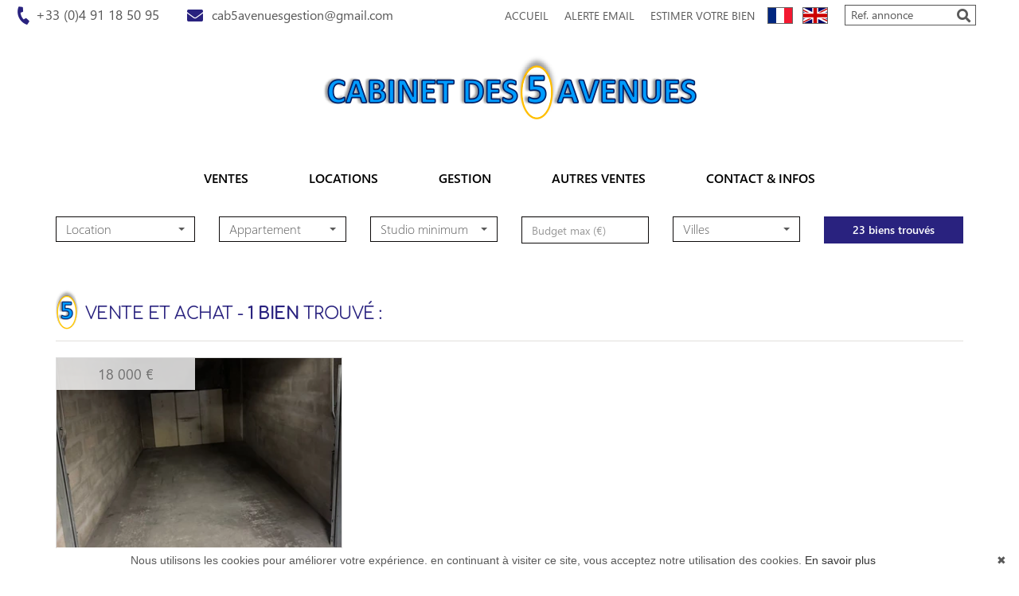

--- FILE ---
content_type: text/html; charset=UTF-8
request_url: https://www.immo127.com/vente-garage.html
body_size: 10249
content:
	<!DOCTYPE html>

<!--[if lte IE 7]> <html lang="fr" class="ie7 no-js"> <![endif]-->
<!--[if (IE 8)&!(IEMobile)]> <html lang="fr" class="ie8 no-js"> <![endif]-->
<!--[if (gt IE 8)&!(IEMobile)]> <html lang="fr"> <![endif]-->
<!--[if (!IE)&!(IEMobile)]><!--> <html lang="fr"> <!--<![endif]-->

<head>
		
	<meta charset="utf-8" />
	<meta name="language" content="fr" />
	<title>Garage à l'achat | CABINET DES 5 AVENUES</title>
	<meta name="description" content="Vous désirez acheter, consultez les biens sélectionnés par l'agence CABINET DES 5 AVENUES. La vente garage est plus simple avec les conseils des experts de l'agence CABINET DES 5 AVENUES." /> 
	<meta name="keywords" content="vente immobilière, vente garage, garage" />        	
	<meta property="og:title" content="Garage à l'achat | CABINET DES 5 AVENUES" />
	<meta property="og:type" content="website" />
	<meta property="og:image" content="https://www.immo127.com/images/logo-agence.png" />
			
	<meta property="og:description" content="Vous désirez acheter, consultez les biens sélectionnés par l'agence CABINET DES 5 AVENUES. La vente garage est plus simple avec les conseils des experts de l'agence CABINET DES 5 AVENUES." />
	<meta name="robots" content="index,follow" />
	<meta content="IE=edge, chrome=1" http-equiv="X-UA-Compatible" />
	<meta name="viewport" content="width=device-width, initial-scale=1" />    
	<meta name="google" content="notranslate" />
	<meta name="google-site-verification" content="gtRqqCEe5-VbkyyNqKp-UdvbIBAM_Sz-MpFI62S6k5E, _2xLYCl0IvkqboPZoLjmcLrTx7yercief2c-CTXQ7r4" />


		<script src="https://platform.linkedin.com/badges/js/profile.js" async defer type="text/javascript"></script>
	<link rel="stylesheet" href="https://use.fontawesome.com/releases/v5.5.0/css/all.css" integrity="sha384-B4dIYHKNBt8Bc12p+WXckhzcICo0wtJAoU8YZTY5qE0Id1GSseTk6S+L3BlXeVIU" crossorigin="anonymous">

	<!-- Ruby Slider -->
	<link rel="stylesheet" href="/lib/rubyslider/rubyslider.css">

	<link rel="stylesheet" href="/lib/bxslider/jquery.bxslider.css"/>
	<link rel="stylesheet" href="/lib/slick-carousel/slick.css"/>
	<link rel="stylesheet" href="/lib/slick-carousel/slick-theme.css"/>
	<link rel="stylesheet" href="/css/style_immo127.css" />
	<link rel="stylesheet" href="/fonts/tw-icon-font/tw-icon-font.css" />
		
	<link rel="shortcut icon" href="https://medias.twimmopro.com/sitemanager/690b7149d67639345307dc22" type="image/x-icon">
	<link rel="icon" href="https://medias.twimmopro.com/sitemanager/690b7149d67639345307dc22" type="image/x-icon">

	    <!--[if lt IE 9]>
      <script src="https://oss.maxcdn.com/html5shiv/3.7.2/html5shiv.min.js"></script>
      <script src="https://oss.maxcdn.com/respond/1.4.2/respond.min.js"></script>
    <![endif]-->

	    
    <link href="/default/lib/twcarte/css/Twcarte-v1.css" rel="stylesheet"> 
    
            
                <link rel="stylesheet" href="/default/lib/twcarte/css/leaflet.css" />
        
            

	
		<!--[if lt IE 9]>
		<script src="https://ie7-js.googlecode.com/svn/version/2.1(beta4)/IE9.js"></script> 
	<![endif]-->

	
	 
        
        <script src="/default/lib/twcarte/js/leaflet.js"></script>
        
		
</head>  

<body role="document" class="listing fr">
	
				<div id="fb-root"></div>
	<script async defer crossorigin="anonymous" src="https://connect.facebook.net/fr_FR/sdk.js#xfbml=1&version=v8.0" nonce="v9v2UZTU"></script>
	       
                

<header class="header" role="banner">
        <nav class="header-top navbar navbar-fixed-top">
        <div class="header-top-nav">
                       
            <div class="header-top-navbar-toggle">
                <button class="navbar-toggle" aria-expanded="true" data-target=".header-top-navbar-collapse" data-toggle="collapse" type="button">
                    <span class="sr-only">Toggle navigation</span>
                    <i class="fa fa-bars"></i>
                </button>
            </div>
            <div class="header-top-navbar-collapse navbar-collapse collapse">
                                                     

                
                <div class="flex-inline space-between langues_navlinks">
                                        <ul class="header-top-navbar-collapse-langues nav navbar-nav"  style="order:2;">
                        <li class="active"><a title="Agence Cabinet des 5 avenues - Immobilier Marseille" href="/"><span class="flag-icon flag-icon-fr"><span class="sr-only">Français</span></span></a></li>
                        <li><a href="/en/"><span class="flag-icon flag-icon-gb"><span class="sr-only">English</span></span></a></li>
                                                                   </ul>

                                        <ul class="header-top-navbar-collapse-links nav navbar-nav flex-inline" style="order:1;">
                        <li class="active" style="order:1;"><a title="Biens Immobilier à Marseille" href="/">Accueil </a></li>                        <li style="order:2;"><a href="/alerte+email.html" >Alerte Email</a></li> 
                                                                        <li style="order:3;"><a title="Estimations Immobilières à Marseille" href="/estimation+bien.html">Estimer votre bien</a></li> 
                    </ul>

                                        <div class="header-top-searchbar hidden-xs" style="order:3;">

                        <div class="">
                            <div class="col-xs-12 col-lg-10">
                                <form action="/annonces-reference.html" role="search"  method="get" class="search-form">
                                    <div class="form-group has-feedback form-group-search">
                                        <label for="search" class="sr-only">Search</label>
                                        <input type="text" class="form-control" name="reference" id="search" value="" placeholder="Ref. annonce">
                                                                                <i class="fa fa-search form-control-feedback"></i>
                                    </div>
                                </form>
                            </div>
                        </div>            

                                            </div> 

                </div>

                                <div class="tel_mail">
                    <div class="tel_number" style="order:1;"><a title="Téléphone Agence Cabinet des 5 avenues Marseille" href="tel:+33491185095"><i class="fa fa-phone" aria-hidden="true"></i>&nbsp;+33 (0)4 91 18 50 95</a></div>                                        <div class="info_mail" style=" order:2;"><a title="Contact Agence Cabinet des 5 avenues Marseille" href="mailto:cab5avenuesgestion%40gmail.com"><i class="fa fa-envelope" aria-hidden="true"></i>&nbsp; cab5avenuesgestion@gmail.com</a></div>                    
                   
                </div>
                           
            </div>
        </div>
    </nav>
    <div class="header-bottom">
        <div class="header-bottom-brand">
                        <div class="container">
                <div id="header-bottom-logo-agence" class="flexvcenter">
                                                            <div class="text-center"> 
                        <a title="Agence Cabinet des 5 avenues - Immobilier Marseille" href="/">
                            <img class="img-responsive nom-agence text-center center-block" title="Agence Cabinet des 5 avenues - Immobilier Marseille" src="/images/logo-agence.png" alt="Annonces Immobilières à Marseille">
                        </a>
                    </div>
                                                            
                </div>
            </div>
        </div>
                <div class="nav-main navbar">
    <div class="">
    <ul class="nav nav-justified">
                    <li class="">
                <a class="dropdown-toggle " href="/vente-immobiliere.html"   role="button" aria-haspopup="true"> VENTES </a>
                            </li>
                    <li class="">
                <a class="dropdown-toggle " href="/location-immobiliere.html"   role="button" aria-haspopup="true"> LOCATIONS </a>
                            </li>
                    <li class="">
                <a class="dropdown-toggle " href="/services+gestion.html"   role="button" aria-haspopup="true"> GESTION </a>
                            </li>
                    <li class="dropdown">
                <a class="dropdown-toggle " href="/vente/autres+biens.html"  data-toggle="dropdown" aria-expanded="false" role="button" aria-haspopup="true"> AUTRES VENTES </a>
                                <ul class="dropdown-menu" aria-labelledby="ssmenu-maison" role="menu">

                                                                        <li><a class="" href="/vente-terrain.html"  role="menuitem">Terrains</a></li>
                                                                                                <li><a class="" href="/programme-neuf.html"  role="menuitem">Neuf</a></li>
                                                                                                <li><a class="" href="/vente/autres+biens.html"  role="menuitem">Commerces</a></li>
                                                                                                <li><a class="" href="/vente/autres+biens+immeubles.html"  role="menuitem">Immeubles</a></li>
                                                                                                <li><a class="" href="/vente-garage.html"  role="menuitem">Garages</a></li>
                                                            </ul>
                            </li>
                    <li class="dropdown">
                <a class="dropdown-toggle " href="#"  data-toggle="dropdown" aria-expanded="false" role="button" aria-haspopup="true"> CONTACT &amp; INFOS </a>
                                <ul class="dropdown-menu" aria-labelledby="ssmenu-maison" role="menu">

                                                                        <li><a class="" href="/agence-immobiliere-marseille.html"  role="menuitem">Notre agence</a></li>
                                                                                                <li><a class="" href="/equipe.html"  role="menuitem">Notre équipe</a></li>
                                                                                                <li><a class="" href="/recrutement.html"  role="menuitem">Recrutement</a></li>
                                                                                                <li><a class="" href="https://cabinetdes5avenues-908.bytwimmo.com" target="_blank" role="menuitem">Espace Client</a></li>
                                                            </ul>
                            </li>
        

    </ul>
    </div>
</div>
                                

            
    </div>
    
    
          
                
        
        <div class="search" data-dynamic data-dynamic-from-bottom data-dynamic-show-delay="500">
    <div class="container white-frame">
        
                        
                        
                                                 
                                                                                                                                                                    
                                
                
                                                 
                                                                                                                                                                    
                                
                
                                                 
                                                                                                                                
                                
                
                                                 
                                                                                                                                
                                
                
                                                 
                                                                                                                                
                                
                
                                                 
                                                                                                                                
                                
                
                                                
                                                                                                                                                                    
                                
                
                                                 
                                                                                                                                
                                
                
                       
        
        
        <form id="moteur" class="form-inline" data-typescategories="{&quot;location&quot;:[{&quot;type&quot;:&quot;location&quot;,&quot;categorie&quot;:&quot;appartement&quot;,&quot;count&quot;:27,&quot;label&quot;:&quot;location&quot;},{&quot;type&quot;:&quot;location&quot;,&quot;categorie&quot;:&quot;maison&quot;,&quot;count&quot;:4,&quot;label&quot;:&quot;location&quot;},{&quot;type&quot;:&quot;location&quot;,&quot;categorie&quot;:&quot;garage&quot;,&quot;count&quot;:3,&quot;label&quot;:&quot;location&quot;}],&quot;vente&quot;:[{&quot;type&quot;:&quot;vente&quot;,&quot;categorie&quot;:&quot;appartement&quot;,&quot;count&quot;:24,&quot;label&quot;:&quot;vente&quot;},{&quot;type&quot;:&quot;vente&quot;,&quot;categorie&quot;:&quot;maison&quot;,&quot;count&quot;:4,&quot;label&quot;:&quot;vente&quot;},{&quot;type&quot;:&quot;vente&quot;,&quot;categorie&quot;:&quot;garage&quot;,&quot;count&quot;:1,&quot;label&quot;:&quot;vente&quot;},{&quot;type&quot;:&quot;vente&quot;,&quot;categorie&quot;:&quot;terrain&quot;,&quot;count&quot;:1,&quot;label&quot;:&quot;vente&quot;}],&quot;professionnellocauxvente&quot;:[{&quot;type&quot;:&quot;professionnel&quot;,&quot;categorie&quot;:&quot;locauxvente&quot;,&quot;count&quot;:1,&quot;label&quot;:&quot;ventelocaux&quot;}]}" data-categorietranslate="{&quot;#appartement&quot;:&quot;appartement&quot;,&quot;#maison&quot;:&quot;maison&quot;,&quot;#garage&quot;:&quot;garage&quot;,&quot;#locauxvente&quot;:&quot;vente local commercial&quot;,&quot;#terrain&quot;:&quot;terrain&quot;}" data-noselection="Aucune sélection" name="moteur" method="post" action="/immobilier/" role="search">
            <select id="moteur_type" class="selectpicker col-sm-4 show-tick show-menu-arrow jsmoteur" name="moteur[type]" data-groupby="1">
                            <option value="location" data-categorie="">Location</option>
                            <option value="vente" data-categorie="">Vente</option>
                            <option value="professionnel" data-categorie="locauxvente">Vente locaux</option>
            
           </select>

                        
            <select id="moteur_categorie"  class="selectpicker col-sm-4 show-tick show-menu-arrow jsmoteur" name="moteur[categorie]" data-groupby="1">

                            <option value="appartement">Appartement</option>
                            <option value="maison">Maison</option>
                            <option value="garage">Garage</option>
            
            </select>

            
            <select id="moteur_pieces" name="moteur[pieces]" class="col-sm-4 selectpicker show-tick show-menu-arrow jsmoteur">
                                                                                <option value="1p">Studio minimum</option>
                                                                                                    <option value="2p">2 pièces minimum</option>
                                                                                                    <option value="3p">3 pièces minimum</option>
                                                                                                    <option value="4p">4 pièces minimum</option>
                                                </select>

            <select  id="moteur_chambres" name="moteur[chambres]" class="selectpicker col-sm-4 show-tick show-menu-arrow jsmoteur">
                                                        <option value="1p">1 chambre minimum</option>
                                                        <option value="2p">2 chambres minimum</option>
                                                        <option value="3p">3 chambres minimum</option>
                                                        <option value="4p">4 chambres minimum</option>
                            </select>

            <select disabled id="moteur_nonchambre" class="selectpicker show-tick col-sm-4 show-menu-arrow jsmoteur"> 
                <option value="">Aucune sélection</option>
            </select>
            

            <div class="form-group col-sm-4 budget-max">
                <label class="sr-only" for="moteur_prix">Prix</label>
                <input id="moteur_prix" class="jsmoteur form-control" type="text" name="moteur[prix]" placeholder="Budget max (€)">
            </div>
            
              
            
            <select id="moteur_ville" class="col-sm-4 selectpicker show-tick show-menu-arrow jsmoteur" multiple name="moteur[ville][]" title="Villes" data-selected-text-format="count>1">

                                <option value="Marseille">Marseille</option>
                                <option value="Cassis">Cassis</option>
                                <option value="Marseille 8ème">Marseille 8ème</option>
                                <option value="Aubagne">Aubagne</option>
                
            </select>

            

            <div class="form-group col-sm-4">
                <button id="moteur_compteur" class="btn btn-default form-control search-submit"  type="submit" name="button" data-bientrouvesing="bien trouvé" data-bientrouveplur="biens trouvés" >Bien trouvé</button>
            </div>

        </form>
    </div>
</div>
              


          
    
</header>

<div id="header-mobile">
    <div class="container-fluid">
        <div class="row header-mobile-top">
            <div class="col-xs-2 text-left header-mobile-left">
                <a href="#" id="nav-toggle-menu" class="mobile-menu-bars">
                    <span></span>
                    <span></span>
                    <span></span>
                    <strong>menu</strong>
                </a>
            </div>
            <div class="col-xs-10 text-center header-mobile-center">
                <a title="" href="/">
                                        <img class="img-responsive" src="/images/logo-agence.png" alt="Logo Agence CABINET DES 5 AVENUES" />
                </a>
            </div>
                    </div>
        <div class="row header-mobile-bottom clearfix">
            <div class="col-xs-8 header-mobile-telmail">
                <a href="mailto:cab5avenuesgestion%40gmail.com" title=""><i class="fa fa-envelope"></i></a>
                <a href="tel:+33491185095" title=""><span style="font-size: 19px;">04 91 18 50 95</span></a>
            </div>
            <div class="col-xs-4 text-center header-mobile-langs">
                <a href="/" title=""><span class="flag-icon flag-icon-fr"></span></a>
                <a href="/en/" title=""><span class="flag-icon flag-icon-gb"></span></a>
                                
            </div>
        </div>
    </div>
</div>
<div id="nav-mobile">
    <form id="searchbar-mobile" role="search" action="/annonces-reference.html" method="get">
        <div class="form-group">
            <div class="input-group">
                <input type="text" name="reference" class="form-control" value="" placeholder="Référence">
                <span class="">
                    <button class="btn btn-default" type="submit">OK</button>
                </span>
            </div>
        </div>
    </form>    
    <ul>
        <li class="active"><a title="Biens Immobilier à Marseille" href="/">Accueil</a></li>
                                    <li><a href="/vente-immobiliere.html">Ventes</a></li>
                                                <li><a href="/location-immobiliere.html">Locations</a></li>
                                                <li><a href="/services+gestion.html">Gestion</a></li>
                                                <li class="has-subnav">
                <a href="#" class="subnav-toggle">Autres ventes</a>
                <ul class="subnav">
                    <li><a href="#" class="subnav-back"><i class="fa fa-angle-left"></i> retour</a></li>
                                            <li><a href="/vente-terrain.html">Terrains</a></li>
                                            <li><a href="/programme-neuf.html">Neuf</a></li>
                                            <li><a href="/vente/autres+biens.html">Commerces</a></li>
                                            <li><a href="/vente/autres+biens+immeubles.html">Immeubles</a></li>
                                            <li><a href="/vente-garage.html">Garages</a></li>
                                    </ul>
                </li>
                                                <li class="has-subnav">
                <a href="#" class="subnav-toggle">contact &amp; infos</a>
                <ul class="subnav">
                    <li><a href="#" class="subnav-back"><i class="fa fa-angle-left"></i> retour</a></li>
                                            <li><a href="/agence-immobiliere-marseille.html">Notre agence</a></li>
                                            <li><a href="/equipe.html">Notre équipe</a></li>
                                            <li><a href="/recrutement.html">Recrutement</a></li>
                                            <li><a href="https://cabinetdes5avenues-908.bytwimmo.com">Espace Client</a></li>
                                    </ul>
                </li>
                             <li><a href="/alerte+email.html">Alerte email</a></li>
        <li><a title="Estimations Immobilières à Marseille" href="/estimation+bien.html">Estimer votre bien</a></li> 
    </ul>


</div>
    <div class="text-right">
        <a href="#" class="btn btn-info btn-search-engine-module">Chercher +</a>
    </div>
<div id="form-engine-mobile"></div>
    
    	
	
	<div id="content" role="main">    		
		    
    <div class="container">

             

                
            
             
                        
        
                                                                           
                                                                                           
                                                                                           
                                                                                           
                            
            <div class="liste-titre-groupe">
                <img src="/images/logo-titre.png" />
                                    <h1 class="liste-titre" >
                                                                        Vente et achat
                                                        
                                                                
                         - </h1>
                

                <h2 class="liste-titre">
                                            <b>1 bien</b> trouvé :
                                    </h2>
            </div>

                
                                    <section class="row liste-items list flex-row">
                                        <div class="liste-item-wrapper col-xs-12 col-sm-6 col-md-6 col-lg-4">
                            
  





                

<article class="listing-thumbnail" data-rayon="2000" data-centrerville="1" data-latgps="43.30252" data-longgps="5.37599" data-lien="/vente-garage-marseille-centre-ville-1-908v11p.html" data-photo="https://medias.twimmopro.com/visueloffre/1-908/1-908/908v11p/67d82c72becbb-photo-vignette.jpg" data-prix="18 000 €" data-title="" data-details="Marseille<br/>Centre-ville"   data-track-content data-content-piece="" data-content-name="1-908V11P" data-googleref="1-908V11P">
	<a href="/vente-garage-marseille-centre-ville-1-908v11p.html" title="" >

		<figure>
            				<img class="img-responsive" src="https://medias.twimmopro.com/visueloffre/1-908/1-908/908v11p/67d82c72becbb-photo-moyenne.webp" alt="Photo " />
            
			<ul class="offer-thumbnail-icons-box">

				                                                                			</ul>

			<div class="price">
                                    18 000 &euro;                 			</div>

                                                
		</figure>

		<div class="listing-thumbnail-content">
			<h2 class="title">
				Marseille
				<span> - </span> <br/>
				Garage

				                                                
			</h2>


			<div class="desc">
				<h3>
                    Vente
                     Box fermé                     Marseille
                     Centre-ville 					- 908V11P
				</h3>

                				<p class="liste-item-desc">Box garage à vendre dans résidence récente fermée et sécurisée située au bd ricard dans le 3e ardt de marseille facile d'accès 

 </p>
                			</div>
		</div>
	</a>

</article>
                    </div>
                                    </section>
            
        
        
        <div class="modal fade" id="myModalMap" tabindex="-1" role="dialog" aria-labelledby="myModalMapLabel" aria-hidden="true">
            <div class="modal-dialog" role="document">
                <div class="modal-content">
                    <div class="modal-header">
                        <button type="button" class="close" data-dismiss="modal" aria-label="Close">
                            <span aria-hidden="true">&times;</span>
                        </button>
                        <a href="" class="pull-right btn btn-md btn-primary" title="EN SAVOIR PLUS" style="margin-right: 15px;">EN SAVOIR PLUS</a>
                        <h4 class="modal-title" id="myModalMapLabel"></h4>
                    </div>
                    <div class="modal-body">                                                
                        <div class="form-variant-1">                                                   

                            <div class="panel-body">
                                <div class="panel panel-default">
                                    <div class="panel-heading">
                                        <h4 class="panel-title">
                                          <a data-toggle="collapse" href="#collapse1" data-tradgeolocville="GEOLOCALISATION DE LA VILLE DU BIEN*">GEOLOCALISATION APPROXIMATIVE DU BIEN*</a>
                                        </h4>
                                    </div>
                                    <div class="twcarte">
    <div class="twcarte-map">
        <div class="twcarte-fullscreen">
            <div class="twcarte-fullscreen-button">
                <i class="glyphicon glyphicon-zoom-in fas fa-search-plus"></i>
            </div>
        </div>
        <div class="twcarte-map-google">
        </div>    
    </div>
    <div class="twcarte-legende">
        <div class="row" id="distancepoi">
            <div class="col-md-2 text-left"></div>
            <div class="col-md-9">
                <form class="twcarte-legende-distance">
                    <label class="radio-inline">
                        <input type="radio" name="distance" value="2" checked>2 km
                    </label>
                    <label class="radio-inline">
                      <input type="radio" name="distance" value="3">3 km
                    </label>
                    <label class="radio-inline">
                      <input type="radio" name="distance" value="4">4 km
                    </label>
                    <label class="radio-inline">
                      <input type="radio" name="distance" value="5">5 km
                    </label>
                    <label class="radio-inline">
                      <input type="radio" name="distance" value="10">10 km
                    </label>                                            
                </form>
            </div>
        </div>
        <div class="row twcarte-legende-poi" id="twcarte-legende-principaux">
        </div>
        
        <div class="row twcarte-legende-poi twcarte-legende-poi-plus myModalMap"  id="twcarte-legende-secondaires">            
        </div>
            </div>
    <div class="twcarte-exactposcontact">
    </div>
</div>
    
<script type="text/javascript">
    //CALLBACK FUNCTION ON LOAD TWIMMOCARTEJS
    var mapType = "LEAFLET";
    
    function initMapDetail(articleDatas){   
        
        var latgps = parseFloat((articleDatas.latgps).toString().replace(',', '.'));
        var longgps = parseFloat((articleDatas.longgps).toString().replace(',', '.'));
        
        var twcd = Twcarte
            .setContainer('#collapse1')
            .setMode('detail')
            .setLib(mapType)
            .setLang('fr')
            .init(tabPoi)
            .setStyles(null)
            .setCentre(latgps, longgps, 14)
            .insertMap();
    
            
            if(!articleDatas.centreville){
                //If geolocation of the real estate, insert round
                twcd.insertSymbol(
                    {                        
                    },
                    {
                        lat: latgps,
                        lng: longgps
                    },            
                    articleDatas.rayon,
                    ""
                );
            }else{
                //else change label
                $('[data-tradgeolocville]').html($('[data-tradgeolocville]').data('tradgeolocville'));
            }
        twcd.end();                
    }   
    
    //CALLBACK FUNCTION ON LOAD GOOGLEMAP JS 
    function loadTwcarteDetail(){
        $.getScript( "/default/lib/twcarte/js/Twcarte-v1.js", function( data, textStatus, jqxhr ) {
            var articleDatas = $("[data-latgps]").data();
            initMapDetail(articleDatas);
        });
    }
    
    function initMapListe(){
            
            var twc = Twcarte
                .setContainer('#plan-ville')
                .setMode('listing')
                .setLang('fr')
                .setLib(mapType)
                .setCluster('0')
                .init(tabPoi)
                .setStyles(null)
                .setCentre(43.266259172178216 , 5.3901612894218935, 12)
                .insertMap();
                
                
                
            $('article[data-latgps]').each(function(){
                var datas = $(this).data();
                var latgps = parseFloat((datas.latgps.toString()).replace(',', '.'));
                var longgps = parseFloat((datas.longgps.toString()).replace(',', '.'));
                if(latgps && longgps){
                    twc.insertSymbol(
                        {
                            infoHover: datas.prix,
                            infoClick: {
                                photo: (typeof datas.photo === "undefined" ? '' : datas.photo),
                                title: datas.title,
                                details: datas.details,
                                prix: datas.prix,
                                lien: datas.lien
                            }
                        },
                        {
                            lat: Number(latgps),
                            lng: Number(longgps)
                        },
                        datas.rayon,
                        ""
                    );    
                }else{
                    console.info(datas.title + ' NO GPS');
                }   
            });
                        if (typeof allProperties !== 'undefined') {
                $.each(allProperties, function(index, property){
                    
                    var latgps = parseFloat(property.latgps);
                    var longgps = parseFloat(property.longgps);
                    twc.insertSymbol(
                        {
                            infoHover: property.prix,
                            infoClick: {
                                photo: property.photo,
                                title: property.title,
                                details: property.details,
                                prix: property.prix,
                                lien: property.lien
                            }
                        },
                        {
                            lat: Number(latgps),
                            lng: Number(longgps)
                        },
                        property.rayon,
                        ""
                    );
                });
            }
            twc.end();
        }
        function loadTwcarteListe(){
            $.getScript( "/default/lib/twcarte/js/Twcarte-v1.js", function( data, textStatus, jqxhr ) {
                initMapListe();
            });
        }
        
        function initMapContact(){
            
            var twco = Twcarte
                .setContainer('#myModalMap')
                .setMode('contact')
                .setLang('fr')
                .init(tabPoi)
                .setLib(mapType)
                .setCluster('0')
                .setStyles(null)
                .setCentre(43.266259172178216 , 5.3901612894218935, 12)
                .insertMap();
                
                    
                var agencyContent = '<p class="contactez-nous-google-map-title">CABINET DES 5 AVENUES</p>'+
                    '<p class="contactez-nous-google-map-content">17 avenue du maréchal foch <br />13004 Marseille <br />tél. : 04 91 18 50 95</p>';
                twco.insertSymbol(
                    {
                        infoHover: agencyContent,
                        infoClick: agencyContent 
                    },
                    {
                        lat: Number(43.266259172178216),
                        lng: Number(5.3901612894218935)
                    },
                    0,
                    ""
                );
                        
                        
                                                                                 
                                                        twco.autoZoom();
            twco.end();
        }
        
        
        function loadTwcarteContact(){
            $.getScript( "/default/lib/twcarte/js/Twcarte-v1.js", function( data, textStatus, jqxhr ) {
                initMapContact();
            });
        }
</script>

                                </div>
                            </div>
                        </div>
                    </div>
                </div>
            </div>
        </div>

                
    </div>

            <section id="map-container">
        <div class="container">
            <div class="row">
                <div class="col-md-12">
                    <div id="plan-ville" aria-labelledby="plan-ville-titre" class="panel">
                        <div class="panel-body">
                            <div class="panel">
                                <div class="panel-heading">
                                    <h2><img src="/images/logo-titre.png" /> GÉOLOCALISATION APPROXIMATIVE DES BIENS*</h2>
                                </div>
                                <div class="twcarte">
    <div class="twcarte-map">
        <div class="twcarte-fullscreen">
            <div class="twcarte-fullscreen-button">
                <i class="glyphicon glyphicon-zoom-in fas fa-search-plus"></i>
            </div>
        </div>
        <div class="twcarte-map-google">
        </div>    
    </div>
    <div class="twcarte-legende">
        <div class="row" id="distancepoi">
            <div class="col-md-2 text-left"></div>
            <div class="col-md-9">
                <form class="twcarte-legende-distance">
                    <label class="radio-inline">
                        <input type="radio" name="distance" value="2" checked>2 km
                    </label>
                    <label class="radio-inline">
                      <input type="radio" name="distance" value="3">3 km
                    </label>
                    <label class="radio-inline">
                      <input type="radio" name="distance" value="4">4 km
                    </label>
                    <label class="radio-inline">
                      <input type="radio" name="distance" value="5">5 km
                    </label>
                    <label class="radio-inline">
                      <input type="radio" name="distance" value="10">10 km
                    </label>                                            
                </form>
            </div>
        </div>
        <div class="row twcarte-legende-poi" id="twcarte-legende-principaux">
        </div>
        
        <div class="row twcarte-legende-poi twcarte-legende-poi-plus plan-ville"  id="twcarte-legende-secondaires">            
        </div>
            </div>
    <div class="twcarte-exactposcontact">
    </div>
</div>
    
<script type="text/javascript">
    //CALLBACK FUNCTION ON LOAD TWIMMOCARTEJS
    var mapType = "LEAFLET";
    
    function initMapDetail(articleDatas){   
        
        var latgps = parseFloat((articleDatas.latgps).toString().replace(',', '.'));
        var longgps = parseFloat((articleDatas.longgps).toString().replace(',', '.'));
        
        var twcd = Twcarte
            .setContainer('#collapse1')
            .setMode('detail')
            .setLib(mapType)
            .setLang('fr')
            .init(tabPoi)
            .setStyles(null)
            .setCentre(latgps, longgps, 14)
            .insertMap();
    
            
            if(!articleDatas.centreville){
                //If geolocation of the real estate, insert round
                twcd.insertSymbol(
                    {                        
                    },
                    {
                        lat: latgps,
                        lng: longgps
                    },            
                    articleDatas.rayon,
                    ""
                );
            }else{
                //else change label
                $('[data-tradgeolocville]').html($('[data-tradgeolocville]').data('tradgeolocville'));
            }
        twcd.end();                
    }   
    
    //CALLBACK FUNCTION ON LOAD GOOGLEMAP JS 
    function loadTwcarteDetail(){
        $.getScript( "/default/lib/twcarte/js/Twcarte-v1.js", function( data, textStatus, jqxhr ) {
            var articleDatas = $("[data-latgps]").data();
            initMapDetail(articleDatas);
        });
    }
    
    function initMapListe(){
            
            var twc = Twcarte
                .setContainer('#plan-ville')
                .setMode('listing')
                .setLang('fr')
                .setLib(mapType)
                .setCluster('0')
                .init(tabPoi)
                .setStyles(null)
                .setCentre(43.266259172178216 , 5.3901612894218935, 12)
                .insertMap();
                
                
                
            $('article[data-latgps]').each(function(){
                var datas = $(this).data();
                var latgps = parseFloat((datas.latgps.toString()).replace(',', '.'));
                var longgps = parseFloat((datas.longgps.toString()).replace(',', '.'));
                if(latgps && longgps){
                    twc.insertSymbol(
                        {
                            infoHover: datas.prix,
                            infoClick: {
                                photo: (typeof datas.photo === "undefined" ? '' : datas.photo),
                                title: datas.title,
                                details: datas.details,
                                prix: datas.prix,
                                lien: datas.lien
                            }
                        },
                        {
                            lat: Number(latgps),
                            lng: Number(longgps)
                        },
                        datas.rayon,
                        ""
                    );    
                }else{
                    console.info(datas.title + ' NO GPS');
                }   
            });
                        if (typeof allProperties !== 'undefined') {
                $.each(allProperties, function(index, property){
                    
                    var latgps = parseFloat(property.latgps);
                    var longgps = parseFloat(property.longgps);
                    twc.insertSymbol(
                        {
                            infoHover: property.prix,
                            infoClick: {
                                photo: property.photo,
                                title: property.title,
                                details: property.details,
                                prix: property.prix,
                                lien: property.lien
                            }
                        },
                        {
                            lat: Number(latgps),
                            lng: Number(longgps)
                        },
                        property.rayon,
                        ""
                    );
                });
            }
            twc.end();
        }
        function loadTwcarteListe(){
            $.getScript( "/default/lib/twcarte/js/Twcarte-v1.js", function( data, textStatus, jqxhr ) {
                initMapListe();
            });
        }
        
        function initMapContact(){
            
            var twco = Twcarte
                .setContainer('#plan-ville')
                .setMode('contact')
                .setLang('fr')
                .init(tabPoi)
                .setLib(mapType)
                .setCluster('0')
                .setStyles(null)
                .setCentre(43.266259172178216 , 5.3901612894218935, 12)
                .insertMap();
                
                    
                var agencyContent = '<p class="contactez-nous-google-map-title">CABINET DES 5 AVENUES</p>'+
                    '<p class="contactez-nous-google-map-content">17 avenue du maréchal foch <br />13004 Marseille <br />tél. : 04 91 18 50 95</p>';
                twco.insertSymbol(
                    {
                        infoHover: agencyContent,
                        infoClick: agencyContent 
                    },
                    {
                        lat: Number(43.266259172178216),
                        lng: Number(5.3901612894218935)
                    },
                    0,
                    ""
                );
                        
                        
                                                                                 
                                                        twco.autoZoom();
            twco.end();
        }
        
        
        function loadTwcarteContact(){
            $.getScript( "/default/lib/twcarte/js/Twcarte-v1.js", function( data, textStatus, jqxhr ) {
                initMapContact();
            });
        }
</script>

                            </div>
                        </div>
                    </div>
                </div>
            </div>
        </div>
        <br />
    </section>
    

    
	</div>
		
  
	
<footer class="footer" role="contentinfo">

    <div class="container">
        <div class="row">


                        <div class="col-xs-12 col-sm-12 col-md-3 col-lg-4 col-xl-3 text-center">
                <img class="footer-logo-agence img-responsive center-block" style="max-width: 223px; margin-top:65px;margin-bottom: 40px; width: 100%;" src="/images/logo-agence-footer.png" alt="Logo CABINET DES 5 AVENUES">
                              

                              <div class="col-xs-12 text-center">
                    <div class="btn-group dropup partager">

                      <div class="shared_sociaux">
                          
                        <ul class="list-inline">
                          <li><a class="fcb" href="https://www.facebook.com/sharer.php?u=https://www.immo127.com/" target="_blank"><i class="fab fa-facebook fa-2x" aria-hidden="true"></i></a></li>
                          <li><a class="twtter" href="https://twitter.com/share" data-via="twitterdev" target="_blank"><i class="fab fa-twitter fa-2x " aria-hidden="true"></i></a></li>
                          <script>
                            window.twttr=(function(d,s,id){var js,fjs=d.getElementsByTagName(s)[0],t=window.twttr||{};if(d.getElementById(id))return;js=d.createElement(s);js.id=id;js.src="https://platform.twitter.com/widgets.js";fjs.parentNode.insertBefore(js,fjs);t._e=[];t.ready=function(f){t._e.push(f);};return t;}(document,"script","twitter-wjs"));
                            </script>
                          <li> <a class="favoris bookmarkmet" href="" title="Ajouter à mes favoris"><i class="fa fa-star fa-2x" aria-hidden="true"></i></a> 
                          </li>
                        </ul>
                      </div>

                    </div>
                </div>
                 

            </div>
                        
            <div class="col-xs-12 col-sm-12 col-md-9 col-lg-8 col-xl-9">
                                <div class="text-center visible-xl" style="position:absolute;right:-14%;">
                                                                                                </div>
                 
              <div class="row">
                <div class="col-xs-12">
                                 
                  <p class="footer-legal">
                      <a class="" href="/mentions+legales.html" title="Mentions légales">DÉTAIL ET BARÈMES DES PRIX AFFICHÉS SUR CE SITE &amp; MENTIONS LÉGALES</a>
                  </p>         

                  <div class="info_adresse">
                                            <ul class="list-inline footer-nav">
                          <li class="footer-nav-item"><a class="footer-link" href="/">Accueil</a></li>
                          <li class="footer-nav-item"><a class="footer-link" href="/plan+site.html">Plan du site</a></li>
                          <li class="footer-nav-item"><a class="footer-link" href="/partenaires.html">Partenaires</a></li>
                          <li class="footer-nav-item"><a class="footer-link" title="Agences Immobilières Marseille & " href="/agence-immobiliere-marseille.html">Notre agence immobilière à Marseille</a></li>
                                                    
                          <li class="footer-nav-item"><a class="footer-link" href="/biens-vendus.html">Biens vendus</a></li> 
                      </ul>

                  </div>
                  <div class="row">
                                            <address class="footer-coordonnees-agence col-xs-12">
                          
                                                          CABINET DES 5 AVENUES
                                   
                            - 17 avenue du maréchal foch - 13004 MARSEILLE                             <br />Tél. : 04 91 18 50 95 -  <a class="footer-link" href="mailto:cab5avenuesgestion%40gmail.com" title="Envoyer un e-mail à l'agence CABINET DES 5 AVENUES">Email&nbsp;:&nbsp;cab5avenuesgestion@gmail.com</a><br />
                            
                      </address>      
                  </div>    
                </div>
                
              </div>

              <div class="row">                               
             
                                <p class="footer-twimmopro col-xs-12">
                  
                    <a class="footer-link" href="https://www.twimmo.com/logiciel-de-transaction-immobiliere-full-web.html" title="Logiciel immobilier de transaction" target="_blank">Logiciel immobilier de transaction, </a>
                    <a class="footer-link" href="https://www.twimmo.com/creation-design-site-internet-immobilier.html" title="Réalisation de sites internet" target="_blank"> réalisation site internet, </a>
                    <a class="footer-link" href="https://www.twimmo.com/referencement-naturel-immobilier-adwords-seo.html" title="Référencement naturel immobilier seo" target="_blank">référencement naturel immobilier seo </a>
                    <a class="footer-link" href="https://www.twimmo.com" title="par Twimmo" target="_blank">par Twimmo.</a>
                  
                </p>

              </div>

            </div>


            

        </div>


    </div>
    </footer>


<script>function cookie_expiry_callback(){return 31536000;}</script>
<script type="text/javascript" id="cookiebanner" src="/js/cookiebanner.min.js" data-expires="cookie_expiry_callback" data-message="Nous utilisons les cookies pour améliorer votre expérience. en continuant à visiter ce site, vous acceptez notre utilisation des cookies." data-linkmsg="En savoir plus" data-moreinfo="https://www.cnil.fr/vos-droits/vos-traces/les-cookies/" data-link="#fff" data-bg="#2C3C67"></script>

        

		<a href="#" class="btn btn-default btn-sm back-to-top" role="button">
		<i class="fa fa-caret-up" aria-hidden="true"><span class="sr-only">Remonter</span></i>
	</a>
	<a href="tel:+33491185095" class="btn btn-primary tel-footer-mobile" role="button">
		<i class="fa fa-phone" aria-hidden="true" style="transform: rotate(110deg);"><span class="sr-only">tel</span></i>
	</a>

	<a href="mailto:cab5avenuesgestion%40gmail.com" class="btn btn-primary mail-footer-mobile" role="button">
		 <i class="fa fa-envelope"></i>
	</a>

	
	    <script src="/lib/jquery/dist/jquery.min.js"></script>

		<script src="/lib/bootstrap-sass-official/assets/javascripts/bootstrap.js"></script>

		<script src="/lib/jquery-cycle2/build/jquery.cycle2.min.js"></script>  
	<script src="/lib/jquery-cycle2/build/plugin/jquery.cycle2.center.min.js"></script> 
	<script src="/lib/jquery-cycle2/build/plugin/jquery.cycle2.swipe.min.js"></script> 
		
		<script src="/lib/bxslider/jquery.bxslider.min.js"></script>  
	<script src="/lib/bxslider/bxslider_conf.js"></script> 

		<script type="text/javascript" src="/lib/slick-carousel/slick.min.js"></script>
	
		<script src="/lib/bootstrap-select/dist/js/bootstrap-select.min.js"></script> 
	<script src="/lib/bootstrap-select/dist/js/i18n/defaults-fr_FR.min.js"></script> 

	
		<link rel="stylesheet" href="/lib/opal-dynamic/dist/css/opal-dynamic.css" />
	<script type="text/javascript" src="/lib/opal-dynamic/dist/js/opal-dynamic.js"></script>

    	<script src="/js/custom.js"></script>
    <script src="/js/common.js"></script>
    <script src="/js/jquery.cookie.js"></script>
    <script src="/default/lib/twimmo/twplugins-0.0.1.js"></script>


    <!-- Ruby Slider -->
    <script src="/lib/rubyslider/rubyslider.js"></script>
    <script src="/lib/rubyslider/rubyanimate.js"></script>

    <script type="text/javascript">
	    $(document).on("scroll",function(){
	        if($(document).scrollTop()>100){
	        	$(".header-bottom").addClass("smallmenu");
	        	$(".header-bottom-brand").addClass("smallmenu");
	        	$(".header-bottom-links").fadeOut();
	            $("#header-bottom-logo-agence img").addClass("smallmenu");
	            $(".header-top").addClass("smallmenu");
	            $(".nav-main").addClass("smallmenu");
	            $(".nav-main").addClass("fixedtop");

	        } else{
	        	$(".header-bottom").removeClass("smallmenu");
	        	$(".header-bottom-brand").removeClass("smallmenu");
	        	$(".header-bottom-links").fadeIn();
	            $("#header-bottom-logo-agence img").removeClass("smallmenu");
	            $(".header-top").removeClass("smallmenu");
	            $(".nav-main").removeClass("smallmenu");
	            $(".nav-main").removeClass("fixedtop");
	        }
	    });
    </script>

	 
  
            
    <script type="text/javascript">        
        if(loadTwcarteListe && typeof loadTwcarteListe === 'function'){loadTwcarteListe();}
    </script>
     

    <script language="javascript">

        $(document).ready(function (){

            // ==================================================
            // PAGE LISTING
            // ==================================================

            // TOOLTIPS DU DROPDOWN-MENU DE TRI
            $(".sorting-toggle .dropdown-menu > li.active > a").on("mouseover", function() {

                var tooltipText = "Cliquez pour afficher par ordre ";
                var icon = $(this).children(".fa");

                if( icon.hasClass("fa-sort-numeric-desc") ) {
                    tooltipText = tooltipText + "croissant";

                } else if( icon.hasClass("fa-sort-numeric-asc") ) {
                    tooltipText = tooltipText + "décroissant";
                }

                $(this).tooltip({
                    'placement' : "top",
                    'title' : tooltipText
                }).tooltip('show');

            });

        });
    
            $('button.callcarte').on('click', function(){
            var articleDatas = $(this).parents('article').data();
            console.log(articleDatas);
            $('#myModalMap h4:first').html(articleDatas.title + ' ' + articleDatas.details + ' ' + articleDatas.prix);
            $('#myModalMap a:first').attr('href', articleDatas.lien);            
            $("#myModalMap").on('shown.bs.modal', function(){                
                                var latgps = articleDatas.latgps;
                var longgps = articleDatas.longgps;
                var twcd = Twcarte
                    .setContainer('#myModalMap')
                    .setMode('detail')
                    .init(tabPoi)
                    .setCentre(latgps, longgps, 14)                             
                    .insertMap();                
                
                if(!articleDatas.centreville){
                    //If geolocation of the real estate, insert round
                    twcd.insertSymbol(
                        {
                            infoHover: articleDatas.prix,
                            infoClick: {
                                photo: articleDatas.photo,
                                title: articleDatas.title,
                                details: articleDatas.details,
                                prix: articleDatas.prix,
                                lien: articleDatas.lien
                            }
                        },
                        {
                            lat: Number(latgps),
                            lng: Number(longgps)
                        },
                        articleDatas.rayon
                    );
                }else{
                    $('[data-tradgeolocville]').html($('[data-tradgeolocville]').data('tradgeolocville'));
                }
                twcd.end();
            });
            $("#myModalMap").modal();
        });
             </script>
 

    <!-- Global site tag (gtag.js) - Google Analytics --><script async src='https://www.googletagmanager.com/gtag/js?id=G-JSVGTN6R08'></script><script>
                    window.dataLayer = window.dataLayer || [];
                    function gtag(){dataLayer.push(arguments);}
                    gtag('js', new Date());gtag('config', 'G-JSVGTN6R08');
var itemIds = $('[data-googleref]').each(function(index){

                            gtag('event', 'view_item_list', {'items': [{'item_id' : $(this).data('googleref')}]});                            
                        });

</script>


	
</body>
</html>


--- FILE ---
content_type: text/css;charset=UTF-8
request_url: https://www.immo127.com/css/style_immo127.css
body_size: 49533
content:
@charset "UTF-8";
@font-face {
  font-family: "Segoe UI";
  src: url("../fonts/SegoeUI-Italic.woff2") format("woff2"), url("../fonts/SegoeUI-Italic.woff") format("woff");
  font-weight: normal;
  font-style: italic;
}
@font-face {
  font-family: "Segoe UI";
  src: url("../fonts/SegoeUI-Semibold.woff2") format("woff2"), url("../fonts/SegoeUI-Semibold.woff") format("woff");
  font-weight: 600;
  font-style: normal;
}
@font-face {
  font-family: "Segoe UI";
  src: url("../fonts/SegoeUI-Bold.woff2") format("woff2"), url("../fonts/SegoeUI-Bold.woff") format("woff");
  font-weight: 700;
  font-style: normal;
}
@font-face {
  font-family: "Segoe UI";
  src: url("../fonts/SegoeUIBlack.woff2") format("woff2"), url("../fonts/SegoeUIBlack.woff") format("woff");
  font-weight: 900;
  font-style: normal;
}
@font-face {
  font-family: "Segoe UI";
  src: url("../fonts/SegoeUIBlack-Italic.woff2") format("woff2"), url("../fonts/SegoeUIBlack-Italic.woff") format("woff");
  font-weight: 900;
  font-style: italic;
}
@font-face {
  font-family: "Segoe UI";
  src: url("../fonts/SegoeUI-LightItalic.woff2") format("woff2"), url("../fonts/SegoeUI-LightItalic.woff") format("woff");
  font-weight: 100;
  font-style: italic;
}
@font-face {
  font-family: "Segoe UI";
  src: url("../fonts/SegoeUI.woff2") format("woff2"), url("../fonts/SegoeUI.woff") format("woff");
  font-weight: normal;
  font-style: normal;
}
@font-face {
  font-family: "Segoe UI";
  src: url("../fonts/SegoeUI-BoldItalic.woff2") format("woff2"), url("../fonts/SegoeUI-BoldItalic.woff") format("woff");
  font-weight: 700;
  font-style: italic;
}
@font-face {
  font-family: "Segoe UI";
  src: url("../fonts/SegoeUI-Semilight.woff2") format("woff2"), url("../fonts/SegoeUI-Semilight.woff") format("woff");
  font-weight: 300;
  font-style: normal;
}
@font-face {
  font-family: "Segoe UI";
  src: url("../fonts/SegoeUI-Light.woff2") format("woff2"), url("../fonts/SegoeUI-Light.woff") format("woff");
  font-weight: 100;
  font-style: normal;
}
@font-face {
  font-family: "Comfortaa";
  src: url("../fonts/static/Comfortaa-VariableFont_wght.woff2") format("woff2"), url("../fonts/static/Comfortaa-VariableFont_wght.woff") format("woff");
  font-weight: normal;
  font-style: normal;
}
@font-face {
  font-family: "Comfortaa";
  src: url("../fonts/static/Comfortaa-Regular.woff2") format("woff2"), url("../fonts/static/Comfortaa-Regular.woff") format("woff");
  font-weight: 500;
  font-style: normal;
}
@font-face {
  font-family: "Comfortaa";
  src: url("../fonts/static/Comfortaa-Light.woff2") format("woff2"), url("../fonts/static/Comfortaa-Light.woff") format("woff");
  font-weight: 300;
  font-style: normal;
}
@font-face {
  font-family: "Comfortaa";
  src: url("../fonts/static/Comfortaa-Medium.woff2") format("woff2"), url("../fonts/static/Comfortaa-Medium.woff") format("woff");
  font-weight: 600;
  font-style: normal;
}
@font-face {
  font-family: "Comfortaa";
  src: url("../fonts/static/Comfortaa-Bold.woff2") format("woff2"), url("../fonts/static/Comfortaa-Bold.woff") format("woff");
  font-weight: 700;
  font-style: normal;
}
@font-face {
  font-family: 'Lato';
  font-style: italic;
  font-weight: 400;
  font-display: swap;
  src: url(https://fonts.gstatic.com/s/lato/v25/S6u8w4BMUTPHjxswWw.ttf) format('truetype');
}
@font-face {
  font-family: 'Lato';
  font-style: italic;
  font-weight: 700;
  font-display: swap;
  src: url(https://fonts.gstatic.com/s/lato/v25/S6u_w4BMUTPHjxsI5wqPHA.ttf) format('truetype');
}
@font-face {
  font-family: 'Lato';
  font-style: normal;
  font-weight: 300;
  font-display: swap;
  src: url(https://fonts.gstatic.com/s/lato/v25/S6u9w4BMUTPHh7USew8.ttf) format('truetype');
}
@font-face {
  font-family: 'Lato';
  font-style: normal;
  font-weight: 400;
  font-display: swap;
  src: url(https://fonts.gstatic.com/s/lato/v25/S6uyw4BMUTPHvxk.ttf) format('truetype');
}
@font-face {
  font-family: 'Lato';
  font-style: normal;
  font-weight: 700;
  font-display: swap;
  src: url(https://fonts.gstatic.com/s/lato/v25/S6u9w4BMUTPHh6UVew8.ttf) format('truetype');
}
@font-face {
  font-family: 'Source Sans Pro';
  font-style: normal;
  font-weight: 300;
  font-display: swap;
  src: url(https://fonts.gstatic.com/s/sourcesanspro/v23/6xKydSBYKcSV-LCoeQqfX1RYOo3ik4zAkA.ttf) format('truetype');
}
@font-face {
  font-family: 'Source Sans Pro';
  font-style: normal;
  font-weight: 400;
  font-display: swap;
  src: url(https://fonts.gstatic.com/s/sourcesanspro/v23/6xK3dSBYKcSV-LCoeQqfX1RYOo3aPw.ttf) format('truetype');
}
a,
.tous-secteurs-liste a,
.toutes-villes-liste a,
.contactez-nous-liste-liens li a,
.plan-site-items-liste li a,
.site-responsive-col-stretched a,
.estimation small,
.detail-offre-autre-devise,
.detail-offre-infos-pratiques,
.detail-offre-infos-pratiques a {
  color: #595959;
}
.detail-offre-infos-pratiques a:hover {
  color: #29227f;
}
.plan-site-items-liste li > span {
  color: lightgrey;
  font-style: italic;
}
/* ----- CSS of Fancybox plugin ----- */
/* ==========================================================================
   FancyBox v2.1.5 fancyapps.com | fancyapps.com/fancybox/#license
   ========================================================================== */
.fancybox-wrap,
.fancybox-skin,
.fancybox-outer,
.fancybox-inner,
.fancybox-image,
.fancybox-wrap iframe,
.fancybox-wrap object,
.fancybox-nav,
.fancybox-nav span,
.fancybox-tmp {
  padding: 0;
  margin: 0;
  border: 0;
  outline: none;
  vertical-align: top;
}
.fancybox-wrap {
  position: absolute;
  top: 0;
  left: 0;
  z-index: 8020;
}
.fancybox-skin {
  position: relative;
  background: #f9f9f9;
  color: #444;
  text-shadow: none;
  border-radius: 4px;
}
.fancybox-opened {
  z-index: 8030;
}
.fancybox-opened .fancybox-skin {
  -webkit-box-shadow: 0 10px 25px rgba(0, 0, 0, 0.5);
  box-shadow: 0 10px 25px rgba(0, 0, 0, 0.5);
}
.fancybox-outer,
.fancybox-inner {
  position: relative;
}
.fancybox-inner {
  overflow: hidden;
}
.fancybox-type-iframe .fancybox-inner {
  -webkit-overflow-scrolling: touch;
}
.fancybox-error {
  color: #444;
  font: 14px/20px "Helvetica Neue", Helvetica, Arial, sans-serif;
  margin: 0;
  padding: 15px;
  white-space: nowrap;
}
.fancybox-image,
.fancybox-iframe {
  display: block;
  width: 100%;
  height: 100%;
}
.fancybox-image {
  max-width: 100%;
  max-height: 100%;
}
#fancybox-loading,
.fancybox-close,
.fancybox-prev span,
.fancybox-next span {
  background-image: url(../lib/fancybox/images/fancybox_sprite.png);
}
#fancybox-loading {
  position: fixed;
  top: 50%;
  left: 50%;
  margin-top: -22px;
  margin-left: -22px;
  background-position: 0 -108px;
  opacity: 0.8;
  cursor: pointer;
  z-index: 8060;
}
#fancybox-loading div {
  width: 44px;
  height: 44px;
  background: url(../lib/fancybox/images/fancybox_loading.gif) center center no-repeat;
}
.fancybox-close {
  position: absolute;
  top: -18px;
  right: -18px;
  width: 36px;
  height: 36px;
  cursor: pointer;
  z-index: 8040;
}
.fancybox-nav {
  position: absolute;
  top: 0;
  width: 40%;
  height: 100%;
  cursor: pointer;
  text-decoration: none;
  background: transparent url(../lib/fancybox/images/blank.gif);
  /* helps IE */
  -webkit-tap-highlight-color: transparent;
  z-index: 8040;
}
.fancybox-prev {
  left: 0;
}
.fancybox-next {
  right: 0;
}
.fancybox-nav span {
  position: absolute;
  top: 50%;
  width: 36px;
  height: 34px;
  margin-top: -18px;
  cursor: pointer;
  z-index: 8040;
  visibility: hidden;
}
.fancybox-prev span {
  left: 10px;
  background-position: 0 -36px;
}
.fancybox-next span {
  right: 10px;
  background-position: 0 -72px;
}
.fancybox-nav:hover span {
  visibility: visible;
}
.fancybox-tmp {
  position: absolute;
  top: -99999px;
  left: -99999px;
  visibility: hidden;
  max-width: 99999px;
  max-height: 99999px;
  overflow: visible !important;
}
/* Overlay helper */
.fancybox-lock {
  overflow: hidden !important;
  width: auto;
}
.fancybox-lock body {
  overflow: hidden !important;
}
.fancybox-lock-test {
  overflow-y: hidden !important;
}
.fancybox-overlay {
  position: absolute;
  top: 0;
  left: 0;
  overflow: hidden;
  display: none;
  z-index: 8010;
  background: url(../lib/fancybox/images/fancybox_overlay.png);
}
.fancybox-overlay-fixed {
  position: fixed;
  bottom: 0;
  right: 0;
}
.fancybox-lock .fancybox-overlay {
  overflow: auto;
  overflow-y: scroll;
}
/* Title helper */
.fancybox-title {
  visibility: hidden;
  font: normal 13px/20px "Helvetica Neue", Helvetica, Arial, sans-serif;
  position: relative;
  text-shadow: none;
  z-index: 8050;
}
.fancybox-opened .fancybox-title {
  visibility: visible;
}
.fancybox-title-float-wrap {
  position: absolute;
  bottom: 0;
  right: 50%;
  margin-bottom: -35px;
  z-index: 8050;
  text-align: center;
}
.fancybox-title-float-wrap .child {
  display: inline-block;
  margin-right: -100%;
  padding: 2px 20px;
  background: transparent;
  /* Fallback for web browsers that doesn't support RGBa */
  background: rgba(0, 0, 0, 0.8);
  border-radius: 15px;
  text-shadow: 0 1px 2px #222;
  color: #FFF;
  font-weight: bold;
  line-height: 24px;
  white-space: nowrap;
}
.fancybox-title-outside-wrap {
  position: relative;
  margin-top: 10px;
  color: #fff;
}
.fancybox-title-inside-wrap {
  padding-top: 10px;
}
.fancybox-title-over-wrap {
  position: absolute;
  bottom: 0;
  left: 0;
  color: #fff;
  padding: 10px;
  background: #000;
  background: rgba(0, 0, 0, 0.8);
}
/*Retina graphics!*/
@media only screen and (-webkit-min-device-pixel-ratio: 1.5), only screen and (min--moz-device-pixel-ratio: 1.5), only screen and (min-device-pixel-ratio: 1.5) {
  #fancybox-loading,
  .fancybox-close,
  .fancybox-prev span,
  .fancybox-next span {
    background-image: url(../lib/fancybox/images/fancybox_sprite@2x.png);
    background-size: 44px 152px;
    /*The size of the normal image, half the size of the hi-res image*/
  }
  #fancybox-loading div {
    background-image: url(../lib/fancybox/images/fancybox_loading@2x.gif);
    background-size: 24px 24px;
    /*The size of the normal image, half the size of the hi-res image*/
  }
}
/*!
 * Bootstrap v3.3.7 (http://getbootstrap.com)
 * Copyright 2011-2016 Twitter, Inc.
 * Licensed under MIT (https://github.com/twbs/bootstrap/blob/master/LICENSE)
 */
/*! normalize.css v3.0.3 | MIT License | github.com/necolas/normalize.css */
html {
  font-family: sans-serif;
  -ms-text-size-adjust: 100%;
  -webkit-text-size-adjust: 100%;
}
body {
  margin: 0;
}
article,
aside,
details,
figcaption,
figure,
footer,
header,
hgroup,
main,
menu,
nav,
section,
summary {
  display: block;
}
audio,
canvas,
progress,
video {
  display: inline-block;
  vertical-align: baseline;
}
audio:not([controls]) {
  display: none;
  height: 0;
}
[hidden],
template {
  display: none;
}
a {
  background-color: transparent;
}
a:active,
a:hover {
  outline: 0;
}
abbr[title] {
  border-bottom: 1px dotted;
}
b,
strong {
  font-weight: bold;
}
dfn {
  font-style: italic;
}
h1 {
  font-size: 2em;
  margin: 0.67em 0;
}
mark {
  background: #ff0;
  color: #000;
}
small {
  font-size: 80%;
}
sub,
sup {
  font-size: 75%;
  line-height: 0;
  position: relative;
  vertical-align: baseline;
}
sup {
  top: -0.5em;
}
sub {
  bottom: -0.25em;
}
img {
  border: 0;
}
svg:not(:root) {
  overflow: hidden;
}
figure {
  margin: 1em 40px;
}
hr {
  -webkit-box-sizing: content-box;
          box-sizing: content-box;
  height: 0;
}
pre {
  overflow: auto;
}
code,
kbd,
pre,
samp {
  font-family: monospace, monospace;
  font-size: 1em;
}
button,
input,
optgroup,
select,
textarea {
  color: inherit;
  font: inherit;
  margin: 0;
}
button {
  overflow: visible;
}
button,
select {
  text-transform: none;
}
button,
html input[type="button"],
input[type="reset"],
input[type="submit"] {
  -webkit-appearance: button;
  cursor: pointer;
}
button[disabled],
html input[disabled] {
  cursor: default;
}
button::-moz-focus-inner,
input::-moz-focus-inner {
  border: 0;
  padding: 0;
}
input {
  line-height: normal;
}
input[type="checkbox"],
input[type="radio"] {
  -webkit-box-sizing: border-box;
          box-sizing: border-box;
  padding: 0;
}
input[type="number"]::-webkit-inner-spin-button,
input[type="number"]::-webkit-outer-spin-button {
  height: auto;
}
input[type="search"] {
  -webkit-appearance: textfield;
  -webkit-box-sizing: content-box;
          box-sizing: content-box;
}
input[type="search"]::-webkit-search-cancel-button,
input[type="search"]::-webkit-search-decoration {
  -webkit-appearance: none;
}
fieldset {
  border: 1px solid #c0c0c0;
  margin: 0 2px;
  padding: 0.35em 0.625em 0.75em;
}
legend {
  border: 0;
  padding: 0;
}
textarea {
  overflow: auto;
}
optgroup {
  font-weight: bold;
}
table {
  border-collapse: collapse;
  border-spacing: 0;
}
td,
th {
  padding: 0;
}
@font-face {
  font-family: 'Glyphicons Halflings';
  src: url('../fonts/glyphicons-halflings-regular.eot');
  src: url('../fonts/glyphicons-halflings-regular.eot?#iefix') format('embedded-opentype'), url('../fonts/glyphicons-halflings-regular.woff2') format('woff2'), url('../fonts/glyphicons-halflings-regular.woff') format('woff'), url('../fonts/glyphicons-halflings-regular.ttf') format('truetype'), url('../fonts/glyphicons-halflings-regular.svg#glyphicons_halflingsregular') format('svg');
}
.glyphicon {
  position: relative;
  top: 1px;
  display: inline-block;
  font-family: 'Glyphicons Halflings';
  font-style: normal;
  font-weight: normal;
  line-height: 1;
  -webkit-font-smoothing: antialiased;
  -moz-osx-font-smoothing: grayscale;
}
.glyphicon-asterisk:before {
  content: "\002a";
}
.glyphicon-plus:before {
  content: "\002b";
}
.glyphicon-euro:before,
.glyphicon-eur:before {
  content: "\20ac";
}
.glyphicon-minus:before {
  content: "\2212";
}
.glyphicon-cloud:before {
  content: "\2601";
}
.glyphicon-envelope:before {
  content: "\2709";
}
.glyphicon-pencil:before {
  content: "\270f";
}
.glyphicon-glass:before {
  content: "\e001";
}
.glyphicon-music:before {
  content: "\e002";
}
.glyphicon-search:before {
  content: "\e003";
}
.glyphicon-heart:before {
  content: "\e005";
}
.glyphicon-star:before {
  content: "\e006";
}
.glyphicon-star-empty:before {
  content: "\e007";
}
.glyphicon-user:before {
  content: "\e008";
}
.glyphicon-film:before {
  content: "\e009";
}
.glyphicon-th-large:before {
  content: "\e010";
}
.glyphicon-th:before {
  content: "\e011";
}
.glyphicon-th-list:before {
  content: "\e012";
}
.glyphicon-ok:before {
  content: "\e013";
}
.glyphicon-remove:before {
  content: "\e014";
}
.glyphicon-zoom-in:before {
  content: "\e015";
}
.glyphicon-zoom-out:before {
  content: "\e016";
}
.glyphicon-off:before {
  content: "\e017";
}
.glyphicon-signal:before {
  content: "\e018";
}
.glyphicon-cog:before {
  content: "\e019";
}
.glyphicon-trash:before {
  content: "\e020";
}
.glyphicon-home:before {
  content: "\e021";
}
.glyphicon-file:before {
  content: "\e022";
}
.glyphicon-time:before {
  content: "\e023";
}
.glyphicon-road:before {
  content: "\e024";
}
.glyphicon-download-alt:before {
  content: "\e025";
}
.glyphicon-download:before {
  content: "\e026";
}
.glyphicon-upload:before {
  content: "\e027";
}
.glyphicon-inbox:before {
  content: "\e028";
}
.glyphicon-play-circle:before {
  content: "\e029";
}
.glyphicon-repeat:before {
  content: "\e030";
}
.glyphicon-refresh:before {
  content: "\e031";
}
.glyphicon-list-alt:before {
  content: "\e032";
}
.glyphicon-lock:before {
  content: "\e033";
}
.glyphicon-flag:before {
  content: "\e034";
}
.glyphicon-headphones:before {
  content: "\e035";
}
.glyphicon-volume-off:before {
  content: "\e036";
}
.glyphicon-volume-down:before {
  content: "\e037";
}
.glyphicon-volume-up:before {
  content: "\e038";
}
.glyphicon-qrcode:before {
  content: "\e039";
}
.glyphicon-barcode:before {
  content: "\e040";
}
.glyphicon-tag:before {
  content: "\e041";
}
.glyphicon-tags:before {
  content: "\e042";
}
.glyphicon-book:before {
  content: "\e043";
}
.glyphicon-bookmark:before {
  content: "\e044";
}
.glyphicon-print:before {
  content: "\e045";
}
.glyphicon-camera:before {
  content: "\e046";
}
.glyphicon-font:before {
  content: "\e047";
}
.glyphicon-bold:before {
  content: "\e048";
}
.glyphicon-italic:before {
  content: "\e049";
}
.glyphicon-text-height:before {
  content: "\e050";
}
.glyphicon-text-width:before {
  content: "\e051";
}
.glyphicon-align-left:before {
  content: "\e052";
}
.glyphicon-align-center:before {
  content: "\e053";
}
.glyphicon-align-right:before {
  content: "\e054";
}
.glyphicon-align-justify:before {
  content: "\e055";
}
.glyphicon-list:before {
  content: "\e056";
}
.glyphicon-indent-left:before {
  content: "\e057";
}
.glyphicon-indent-right:before {
  content: "\e058";
}
.glyphicon-facetime-video:before {
  content: "\e059";
}
.glyphicon-picture:before {
  content: "\e060";
}
.glyphicon-map-marker:before {
  content: "\e062";
}
.glyphicon-adjust:before {
  content: "\e063";
}
.glyphicon-tint:before {
  content: "\e064";
}
.glyphicon-edit:before {
  content: "\e065";
}
.glyphicon-share:before {
  content: "\e066";
}
.glyphicon-check:before {
  content: "\e067";
}
.glyphicon-move:before {
  content: "\e068";
}
.glyphicon-step-backward:before {
  content: "\e069";
}
.glyphicon-fast-backward:before {
  content: "\e070";
}
.glyphicon-backward:before {
  content: "\e071";
}
.glyphicon-play:before {
  content: "\e072";
}
.glyphicon-pause:before {
  content: "\e073";
}
.glyphicon-stop:before {
  content: "\e074";
}
.glyphicon-forward:before {
  content: "\e075";
}
.glyphicon-fast-forward:before {
  content: "\e076";
}
.glyphicon-step-forward:before {
  content: "\e077";
}
.glyphicon-eject:before {
  content: "\e078";
}
.glyphicon-chevron-left:before {
  content: "\e079";
}
.glyphicon-chevron-right:before {
  content: "\e080";
}
.glyphicon-plus-sign:before {
  content: "\e081";
}
.glyphicon-minus-sign:before {
  content: "\e082";
}
.glyphicon-remove-sign:before {
  content: "\e083";
}
.glyphicon-ok-sign:before {
  content: "\e084";
}
.glyphicon-question-sign:before {
  content: "\e085";
}
.glyphicon-info-sign:before {
  content: "\e086";
}
.glyphicon-screenshot:before {
  content: "\e087";
}
.glyphicon-remove-circle:before {
  content: "\e088";
}
.glyphicon-ok-circle:before {
  content: "\e089";
}
.glyphicon-ban-circle:before {
  content: "\e090";
}
.glyphicon-arrow-left:before {
  content: "\e091";
}
.glyphicon-arrow-right:before {
  content: "\e092";
}
.glyphicon-arrow-up:before {
  content: "\e093";
}
.glyphicon-arrow-down:before {
  content: "\e094";
}
.glyphicon-share-alt:before {
  content: "\e095";
}
.glyphicon-resize-full:before {
  content: "\e096";
}
.glyphicon-resize-small:before {
  content: "\e097";
}
.glyphicon-exclamation-sign:before {
  content: "\e101";
}
.glyphicon-gift:before {
  content: "\e102";
}
.glyphicon-leaf:before {
  content: "\e103";
}
.glyphicon-fire:before {
  content: "\e104";
}
.glyphicon-eye-open:before {
  content: "\e105";
}
.glyphicon-eye-close:before {
  content: "\e106";
}
.glyphicon-warning-sign:before {
  content: "\e107";
}
.glyphicon-plane:before {
  content: "\e108";
}
.glyphicon-calendar:before {
  content: "\e109";
}
.glyphicon-random:before {
  content: "\e110";
}
.glyphicon-comment:before {
  content: "\e111";
}
.glyphicon-magnet:before {
  content: "\e112";
}
.glyphicon-chevron-up:before {
  content: "\e113";
}
.glyphicon-chevron-down:before {
  content: "\e114";
}
.glyphicon-retweet:before {
  content: "\e115";
}
.glyphicon-shopping-cart:before {
  content: "\e116";
}
.glyphicon-folder-close:before {
  content: "\e117";
}
.glyphicon-folder-open:before {
  content: "\e118";
}
.glyphicon-resize-vertical:before {
  content: "\e119";
}
.glyphicon-resize-horizontal:before {
  content: "\e120";
}
.glyphicon-hdd:before {
  content: "\e121";
}
.glyphicon-bullhorn:before {
  content: "\e122";
}
.glyphicon-bell:before {
  content: "\e123";
}
.glyphicon-certificate:before {
  content: "\e124";
}
.glyphicon-thumbs-up:before {
  content: "\e125";
}
.glyphicon-thumbs-down:before {
  content: "\e126";
}
.glyphicon-hand-right:before {
  content: "\e127";
}
.glyphicon-hand-left:before {
  content: "\e128";
}
.glyphicon-hand-up:before {
  content: "\e129";
}
.glyphicon-hand-down:before {
  content: "\e130";
}
.glyphicon-circle-arrow-right:before {
  content: "\e131";
}
.glyphicon-circle-arrow-left:before {
  content: "\e132";
}
.glyphicon-circle-arrow-up:before {
  content: "\e133";
}
.glyphicon-circle-arrow-down:before {
  content: "\e134";
}
.glyphicon-globe:before {
  content: "\e135";
}
.glyphicon-wrench:before {
  content: "\e136";
}
.glyphicon-tasks:before {
  content: "\e137";
}
.glyphicon-filter:before {
  content: "\e138";
}
.glyphicon-briefcase:before {
  content: "\e139";
}
.glyphicon-fullscreen:before {
  content: "\e140";
}
.glyphicon-dashboard:before {
  content: "\e141";
}
.glyphicon-paperclip:before {
  content: "\e142";
}
.glyphicon-heart-empty:before {
  content: "\e143";
}
.glyphicon-link:before {
  content: "\e144";
}
.glyphicon-phone:before {
  content: "\e145";
}
.glyphicon-pushpin:before {
  content: "\e146";
}
.glyphicon-usd:before {
  content: "\e148";
}
.glyphicon-gbp:before {
  content: "\e149";
}
.glyphicon-sort:before {
  content: "\e150";
}
.glyphicon-sort-by-alphabet:before {
  content: "\e151";
}
.glyphicon-sort-by-alphabet-alt:before {
  content: "\e152";
}
.glyphicon-sort-by-order:before {
  content: "\e153";
}
.glyphicon-sort-by-order-alt:before {
  content: "\e154";
}
.glyphicon-sort-by-attributes:before {
  content: "\e155";
}
.glyphicon-sort-by-attributes-alt:before {
  content: "\e156";
}
.glyphicon-unchecked:before {
  content: "\e157";
}
.glyphicon-expand:before {
  content: "\e158";
}
.glyphicon-collapse-down:before {
  content: "\e159";
}
.glyphicon-collapse-up:before {
  content: "\e160";
}
.glyphicon-log-in:before {
  content: "\e161";
}
.glyphicon-flash:before {
  content: "\e162";
}
.glyphicon-log-out:before {
  content: "\e163";
}
.glyphicon-new-window:before {
  content: "\e164";
}
.glyphicon-record:before {
  content: "\e165";
}
.glyphicon-save:before {
  content: "\e166";
}
.glyphicon-open:before {
  content: "\e167";
}
.glyphicon-saved:before {
  content: "\e168";
}
.glyphicon-import:before {
  content: "\e169";
}
.glyphicon-export:before {
  content: "\e170";
}
.glyphicon-send:before {
  content: "\e171";
}
.glyphicon-floppy-disk:before {
  content: "\e172";
}
.glyphicon-floppy-saved:before {
  content: "\e173";
}
.glyphicon-floppy-remove:before {
  content: "\e174";
}
.glyphicon-floppy-save:before {
  content: "\e175";
}
.glyphicon-floppy-open:before {
  content: "\e176";
}
.glyphicon-credit-card:before {
  content: "\e177";
}
.glyphicon-transfer:before {
  content: "\e178";
}
.glyphicon-cutlery:before {
  content: "\e179";
}
.glyphicon-header:before {
  content: "\e180";
}
.glyphicon-compressed:before {
  content: "\e181";
}
.glyphicon-earphone:before {
  content: "\e182";
}
.glyphicon-phone-alt:before {
  content: "\e183";
}
.glyphicon-tower:before {
  content: "\e184";
}
.glyphicon-stats:before {
  content: "\e185";
}
.glyphicon-sd-video:before {
  content: "\e186";
}
.glyphicon-hd-video:before {
  content: "\e187";
}
.glyphicon-subtitles:before {
  content: "\e188";
}
.glyphicon-sound-stereo:before {
  content: "\e189";
}
.glyphicon-sound-dolby:before {
  content: "\e190";
}
.glyphicon-sound-5-1:before {
  content: "\e191";
}
.glyphicon-sound-6-1:before {
  content: "\e192";
}
.glyphicon-sound-7-1:before {
  content: "\e193";
}
.glyphicon-copyright-mark:before {
  content: "\e194";
}
.glyphicon-registration-mark:before {
  content: "\e195";
}
.glyphicon-cloud-download:before {
  content: "\e197";
}
.glyphicon-cloud-upload:before {
  content: "\e198";
}
.glyphicon-tree-conifer:before {
  content: "\e199";
}
.glyphicon-tree-deciduous:before {
  content: "\e200";
}
.glyphicon-cd:before {
  content: "\e201";
}
.glyphicon-save-file:before {
  content: "\e202";
}
.glyphicon-open-file:before {
  content: "\e203";
}
.glyphicon-level-up:before {
  content: "\e204";
}
.glyphicon-copy:before {
  content: "\e205";
}
.glyphicon-paste:before {
  content: "\e206";
}
.glyphicon-alert:before {
  content: "\e209";
}
.glyphicon-equalizer:before {
  content: "\e210";
}
.glyphicon-king:before {
  content: "\e211";
}
.glyphicon-queen:before {
  content: "\e212";
}
.glyphicon-pawn:before {
  content: "\e213";
}
.glyphicon-bishop:before {
  content: "\e214";
}
.glyphicon-knight:before {
  content: "\e215";
}
.glyphicon-baby-formula:before {
  content: "\e216";
}
.glyphicon-tent:before {
  content: "\26fa";
}
.glyphicon-blackboard:before {
  content: "\e218";
}
.glyphicon-bed:before {
  content: "\e219";
}
.glyphicon-apple:before {
  content: "\f8ff";
}
.glyphicon-erase:before {
  content: "\e221";
}
.glyphicon-hourglass:before {
  content: "\231b";
}
.glyphicon-lamp:before {
  content: "\e223";
}
.glyphicon-duplicate:before {
  content: "\e224";
}
.glyphicon-piggy-bank:before {
  content: "\e225";
}
.glyphicon-scissors:before {
  content: "\e226";
}
.glyphicon-bitcoin:before {
  content: "\e227";
}
.glyphicon-btc:before {
  content: "\e227";
}
.glyphicon-xbt:before {
  content: "\e227";
}
.glyphicon-yen:before {
  content: "\00a5";
}
.glyphicon-jpy:before {
  content: "\00a5";
}
.glyphicon-ruble:before {
  content: "\20bd";
}
.glyphicon-rub:before {
  content: "\20bd";
}
.glyphicon-scale:before {
  content: "\e230";
}
.glyphicon-ice-lolly:before {
  content: "\e231";
}
.glyphicon-ice-lolly-tasted:before {
  content: "\e232";
}
.glyphicon-education:before {
  content: "\e233";
}
.glyphicon-option-horizontal:before {
  content: "\e234";
}
.glyphicon-option-vertical:before {
  content: "\e235";
}
.glyphicon-menu-hamburger:before {
  content: "\e236";
}
.glyphicon-modal-window:before {
  content: "\e237";
}
.glyphicon-oil:before {
  content: "\e238";
}
.glyphicon-grain:before {
  content: "\e239";
}
.glyphicon-sunglasses:before {
  content: "\e240";
}
.glyphicon-text-size:before {
  content: "\e241";
}
.glyphicon-text-color:before {
  content: "\e242";
}
.glyphicon-text-background:before {
  content: "\e243";
}
.glyphicon-object-align-top:before {
  content: "\e244";
}
.glyphicon-object-align-bottom:before {
  content: "\e245";
}
.glyphicon-object-align-horizontal:before {
  content: "\e246";
}
.glyphicon-object-align-left:before {
  content: "\e247";
}
.glyphicon-object-align-vertical:before {
  content: "\e248";
}
.glyphicon-object-align-right:before {
  content: "\e249";
}
.glyphicon-triangle-right:before {
  content: "\e250";
}
.glyphicon-triangle-left:before {
  content: "\e251";
}
.glyphicon-triangle-bottom:before {
  content: "\e252";
}
.glyphicon-triangle-top:before {
  content: "\e253";
}
.glyphicon-console:before {
  content: "\e254";
}
.glyphicon-superscript:before {
  content: "\e255";
}
.glyphicon-subscript:before {
  content: "\e256";
}
.glyphicon-menu-left:before {
  content: "\e257";
}
.glyphicon-menu-right:before {
  content: "\e258";
}
.glyphicon-menu-down:before {
  content: "\e259";
}
.glyphicon-menu-up:before {
  content: "\e260";
}
* {
  -webkit-box-sizing: border-box;
  box-sizing: border-box;
}
*:before,
*:after {
  -webkit-box-sizing: border-box;
  box-sizing: border-box;
}
html {
  font-size: 10px;
  -webkit-tap-highlight-color: rgba(0, 0, 0, 0);
}
body {
  font-family: 'Segoe UI', 'Lato', sans-serif;
  font-size: 14px;
  line-height: 1.42857143;
  color: #595959;
  background-color: #fff;
}
input,
button,
select,
textarea {
  font-family: inherit;
  font-size: inherit;
  line-height: inherit;
}
a {
  color: #595959;
  text-decoration: none;
}
a:hover,
a:focus {
  color: #333333;
  text-decoration: none;
}
a:focus {
  outline: 5px auto -webkit-focus-ring-color;
  outline-offset: -2px;
}
figure {
  margin: 0;
}
img {
  vertical-align: middle;
}
.img-responsive,
.thumbnail > img,
.thumbnail a > img {
  display: block;
  max-width: 100%;
  height: auto;
}
.img-rounded {
  border-radius: 6px;
}
.img-thumbnail {
  padding: 4px;
  line-height: 1.42857143;
  background-color: #fff;
  border: 1px solid #ddd;
  border-radius: 0px;
  -webkit-transition: all 0.2s ease-in-out;
  transition: all 0.2s ease-in-out;
  display: inline-block;
  max-width: 100%;
  height: auto;
}
.img-circle {
  border-radius: 50%;
}
hr {
  margin-top: 20px;
  margin-bottom: 20px;
  border: 0;
  border-top: 1px solid #eee;
}
.sr-only {
  position: absolute;
  width: 1px;
  height: 1px;
  margin: -1px;
  padding: 0;
  overflow: hidden;
  clip: rect(0, 0, 0, 0);
  border: 0;
}
.sr-only-focusable:active,
.sr-only-focusable:focus {
  position: static;
  width: auto;
  height: auto;
  margin: 0;
  overflow: visible;
  clip: auto;
}
[role="button"] {
  cursor: pointer;
}
h1,
h2,
h3,
h4,
h5,
h6,
.h1,
.h2,
.h3,
.h4,
.h5,
.h6 {
  font-family: inherit;
  font-weight: 500;
  line-height: 1.1;
  color: inherit;
}
h1 small,
h2 small,
h3 small,
h4 small,
h5 small,
h6 small,
.h1 small,
.h2 small,
.h3 small,
.h4 small,
.h5 small,
.h6 small,
h1 .small,
h2 .small,
h3 .small,
h4 .small,
h5 .small,
h6 .small,
.h1 .small,
.h2 .small,
.h3 .small,
.h4 .small,
.h5 .small,
.h6 .small {
  font-weight: normal;
  line-height: 1;
  color: #595959;
}
h1,
.h1,
h2,
.h2,
h3,
.h3 {
  margin-top: 25px;
  margin-bottom: 25px;
  /*margin-top: @line-height-computed;
  margin-bottom: (@line-height-computed / 2);*/
}
h1 small,
.h1 small,
h2 small,
.h2 small,
h3 small,
.h3 small,
h1 .small,
.h1 .small,
h2 .small,
.h2 .small,
h3 .small,
.h3 .small {
  font-size: 65%;
}
h4,
.h4,
h5,
.h5,
h6,
.h6 {
  margin-top: 10px;
  margin-bottom: 10px;
}
h4 small,
.h4 small,
h5 small,
.h5 small,
h6 small,
.h6 small,
h4 .small,
.h4 .small,
h5 .small,
.h5 .small,
h6 .small,
.h6 .small {
  font-size: 75%;
}
h1,
.h1 {
  font-size: 36px;
}
h2,
.h2 {
  font-size: 23px;
}
h3,
.h3 {
  font-size: 24px;
}
h4,
.h4 {
  font-size: 18px;
}
h5,
.h5 {
  font-size: 14px;
}
h6,
.h6 {
  font-size: 12px;
}
p {
  margin: 0 0 10px;
}
.lead {
  margin-bottom: 20px;
  font-size: 16px;
  font-weight: 300;
  line-height: 1.4;
}
@media (min-width: 768px) {
  .lead {
    font-size: 21px;
  }
}
small,
.small {
  font-size: 85%;
}
mark,
.mark {
  background-color: #fcf8e3;
  padding: 0.2em;
}
.text-left {
  text-align: left;
}
.text-right {
  text-align: right;
}
.text-center {
  text-align: center;
}
.text-justify {
  text-align: justify;
}
.text-nowrap {
  white-space: nowrap;
}
.text-lowercase {
  text-transform: lowercase;
}
.text-uppercase {
  text-transform: uppercase;
}
.text-capitalize {
  text-transform: capitalize;
}
.text-muted {
  color: #d0d0d0;
}
.text-primary {
  color: #29227f;
}
a.text-primary:hover,
a.text-primary:focus {
  color: #1c1757;
}
.text-success {
  color: #3c763d;
}
a.text-success:hover,
a.text-success:focus {
  color: #2b542c;
}
.text-info {
  color: #31708f;
}
a.text-info:hover,
a.text-info:focus {
  color: #245269;
}
.text-warning {
  color: #8a6d3b;
}
a.text-warning:hover,
a.text-warning:focus {
  color: #66512c;
}
.text-danger {
  color: #a94442;
}
a.text-danger:hover,
a.text-danger:focus {
  color: #843534;
}
.bg-primary {
  color: #fff;
  background-color: #29227f;
}
a.bg-primary:hover,
a.bg-primary:focus {
  background-color: #1c1757;
}
.bg-success {
  background-color: #dff0d8;
}
a.bg-success:hover,
a.bg-success:focus {
  background-color: #c1e2b3;
}
.bg-info {
  background-color: #d9edf7;
}
a.bg-info:hover,
a.bg-info:focus {
  background-color: #afd9ee;
}
.bg-warning {
  background-color: #fcf8e3;
}
a.bg-warning:hover,
a.bg-warning:focus {
  background-color: #f7ecb5;
}
.bg-danger {
  background-color: #f2dede;
}
a.bg-danger:hover,
a.bg-danger:focus {
  background-color: #e4b9b9;
}
.page-header {
  padding-bottom: 9px;
  margin: 40px 0 20px;
  border-bottom: 1px solid #eee;
}
ul,
ol {
  margin-top: 0;
  margin-bottom: 10px;
}
ul ul,
ol ul,
ul ol,
ol ol {
  margin-bottom: 0;
}
.list-unstyled {
  padding-left: 0;
  list-style: none;
}
.list-inline {
  padding-left: 0;
  list-style: none;
  margin-left: -5px;
}
.list-inline > li {
  display: inline-block;
  padding-left: 5px;
  padding-right: 5px;
}
dl {
  margin-top: 0;
  margin-bottom: 20px;
}
dt,
dd {
  line-height: 1.42857143;
}
dt {
  font-weight: bold;
}
dd {
  margin-left: 0;
}
@media (min-width: 768px) {
  .dl-horizontal dt {
    float: left;
    width: 160px;
    clear: left;
    text-align: right;
    overflow: hidden;
    text-overflow: ellipsis;
    white-space: nowrap;
  }
  .dl-horizontal dd {
    margin-left: 180px;
  }
}
abbr[title],
abbr[data-original-title] {
  cursor: help;
  border-bottom: 1px dotted #d0d0d0;
}
.initialism {
  font-size: 90%;
  text-transform: uppercase;
}
blockquote {
  padding: 10px 20px;
  margin: 0 0 20px;
  font-size: 17.5px;
  border-left: 5px solid #eee;
}
blockquote p:last-child,
blockquote ul:last-child,
blockquote ol:last-child {
  margin-bottom: 0;
}
blockquote footer,
blockquote small,
blockquote .small {
  display: block;
  font-size: 80%;
  line-height: 1.42857143;
  color: #d0d0d0;
}
blockquote footer:before,
blockquote small:before,
blockquote .small:before {
  content: '\2014 \00A0';
}
.blockquote-reverse,
blockquote.pull-right {
  padding-right: 15px;
  padding-left: 0;
  border-right: 5px solid #eee;
  border-left: 0;
  text-align: right;
}
.blockquote-reverse footer:before,
blockquote.pull-right footer:before,
.blockquote-reverse small:before,
blockquote.pull-right small:before,
.blockquote-reverse .small:before,
blockquote.pull-right .small:before {
  content: '';
}
.blockquote-reverse footer:after,
blockquote.pull-right footer:after,
.blockquote-reverse small:after,
blockquote.pull-right small:after,
.blockquote-reverse .small:after,
blockquote.pull-right .small:after {
  content: '\00A0 \2014';
}
address {
  margin-bottom: 20px;
  font-style: normal;
  line-height: 1.42857143;
}
code,
kbd,
pre,
samp {
  font-family: Menlo, Monaco, Consolas, "Courier New", monospace;
}
code {
  padding: 2px 4px;
  font-size: 90%;
  color: #c7254e;
  background-color: #f9f2f4;
  border-radius: 0px;
}
kbd {
  padding: 2px 4px;
  font-size: 90%;
  color: #fff;
  background-color: #333;
  border-radius: 3px;
  -webkit-box-shadow: inset 0 -1px 0 rgba(0, 0, 0, 0.25);
          box-shadow: inset 0 -1px 0 rgba(0, 0, 0, 0.25);
}
kbd kbd {
  padding: 0;
  font-size: 100%;
  font-weight: bold;
  -webkit-box-shadow: none;
          box-shadow: none;
}
pre {
  display: block;
  padding: 9.5px;
  margin: 0 0 10px;
  font-size: 13px;
  line-height: 1.42857143;
  word-break: break-all;
  word-wrap: break-word;
  color: #8c8c8c;
  background-color: #f5f5f5;
  border: 1px solid #ccc;
  border-radius: 0px;
}
pre code {
  padding: 0;
  font-size: inherit;
  color: inherit;
  white-space: pre-wrap;
  background-color: transparent;
  border-radius: 0;
}
.pre-scrollable {
  max-height: 340px;
  overflow-y: scroll;
}
.container {
  margin-right: auto;
  margin-left: auto;
  padding-left: 15px;
  padding-right: 15px;
}
@media (min-width: 768px) {
  .container {
    width: 750px;
  }
}
@media (min-width: 992px) {
  .container {
    width: 970px;
  }
}
@media (min-width: 1200px) {
  .container {
    width: 1170px;
  }
}
@media (min-width: 1600px) {
  .container {
    width: 1570px;
  }
}
.container-fluid {
  margin-right: auto;
  margin-left: auto;
  padding-left: 15px;
  padding-right: 15px;
}
.row {
  margin-left: -15px;
  margin-right: -15px;
}
.col-xs-1,
.col-sm-1,
.col-md-1,
.col-lg-1,
.col-xs-2,
.col-sm-2,
.col-md-2,
.col-lg-2,
.col-xs-3,
.col-sm-3,
.col-md-3,
.col-lg-3,
.col-xs-4,
.col-sm-4,
.col-md-4,
.col-lg-4,
.col-xs-5,
.col-sm-5,
.col-md-5,
.col-lg-5,
.col-xs-6,
.col-sm-6,
.col-md-6,
.col-lg-6,
.col-xs-7,
.col-sm-7,
.col-md-7,
.col-lg-7,
.col-xs-8,
.col-sm-8,
.col-md-8,
.col-lg-8,
.col-xs-9,
.col-sm-9,
.col-md-9,
.col-lg-9,
.col-xs-10,
.col-sm-10,
.col-md-10,
.col-lg-10,
.col-xs-11,
.col-sm-11,
.col-md-11,
.col-lg-11,
.col-xs-12,
.col-sm-12,
.col-md-12,
.col-lg-12 {
  position: relative;
  min-height: 1px;
  padding-left: 15px;
  padding-right: 15px;
}
.col-xs-1,
.col-xs-2,
.col-xs-3,
.col-xs-4,
.col-xs-5,
.col-xs-6,
.col-xs-7,
.col-xs-8,
.col-xs-9,
.col-xs-10,
.col-xs-11,
.col-xs-12 {
  float: left;
}
.col-xs-12 {
  width: 100%;
}
.col-xs-11 {
  width: 91.66666667%;
}
.col-xs-10 {
  width: 83.33333333%;
}
.col-xs-9 {
  width: 75%;
}
.col-xs-8 {
  width: 66.66666667%;
}
.col-xs-7 {
  width: 58.33333333%;
}
.col-xs-6 {
  width: 50%;
}
.col-xs-5 {
  width: 41.66666667%;
}
.col-xs-4 {
  width: 33.33333333%;
}
.col-xs-3 {
  width: 25%;
}
.col-xs-2 {
  width: 16.66666667%;
}
.col-xs-1 {
  width: 8.33333333%;
}
.col-xs-pull-12 {
  right: 100%;
}
.col-xs-pull-11 {
  right: 91.66666667%;
}
.col-xs-pull-10 {
  right: 83.33333333%;
}
.col-xs-pull-9 {
  right: 75%;
}
.col-xs-pull-8 {
  right: 66.66666667%;
}
.col-xs-pull-7 {
  right: 58.33333333%;
}
.col-xs-pull-6 {
  right: 50%;
}
.col-xs-pull-5 {
  right: 41.66666667%;
}
.col-xs-pull-4 {
  right: 33.33333333%;
}
.col-xs-pull-3 {
  right: 25%;
}
.col-xs-pull-2 {
  right: 16.66666667%;
}
.col-xs-pull-1 {
  right: 8.33333333%;
}
.col-xs-pull-0 {
  right: auto;
}
.col-xs-push-12 {
  left: 100%;
}
.col-xs-push-11 {
  left: 91.66666667%;
}
.col-xs-push-10 {
  left: 83.33333333%;
}
.col-xs-push-9 {
  left: 75%;
}
.col-xs-push-8 {
  left: 66.66666667%;
}
.col-xs-push-7 {
  left: 58.33333333%;
}
.col-xs-push-6 {
  left: 50%;
}
.col-xs-push-5 {
  left: 41.66666667%;
}
.col-xs-push-4 {
  left: 33.33333333%;
}
.col-xs-push-3 {
  left: 25%;
}
.col-xs-push-2 {
  left: 16.66666667%;
}
.col-xs-push-1 {
  left: 8.33333333%;
}
.col-xs-push-0 {
  left: auto;
}
.col-xs-offset-12 {
  margin-left: 100%;
}
.col-xs-offset-11 {
  margin-left: 91.66666667%;
}
.col-xs-offset-10 {
  margin-left: 83.33333333%;
}
.col-xs-offset-9 {
  margin-left: 75%;
}
.col-xs-offset-8 {
  margin-left: 66.66666667%;
}
.col-xs-offset-7 {
  margin-left: 58.33333333%;
}
.col-xs-offset-6 {
  margin-left: 50%;
}
.col-xs-offset-5 {
  margin-left: 41.66666667%;
}
.col-xs-offset-4 {
  margin-left: 33.33333333%;
}
.col-xs-offset-3 {
  margin-left: 25%;
}
.col-xs-offset-2 {
  margin-left: 16.66666667%;
}
.col-xs-offset-1 {
  margin-left: 8.33333333%;
}
.col-xs-offset-0 {
  margin-left: 0%;
}
@media (min-width: 768px) {
  .col-sm-1,
  .col-sm-2,
  .col-sm-3,
  .col-sm-4,
  .col-sm-5,
  .col-sm-6,
  .col-sm-7,
  .col-sm-8,
  .col-sm-9,
  .col-sm-10,
  .col-sm-11,
  .col-sm-12 {
    float: left;
  }
  .col-sm-12 {
    width: 100%;
  }
  .col-sm-11 {
    width: 91.66666667%;
  }
  .col-sm-10 {
    width: 83.33333333%;
  }
  .col-sm-9 {
    width: 75%;
  }
  .col-sm-8 {
    width: 66.66666667%;
  }
  .col-sm-7 {
    width: 58.33333333%;
  }
  .col-sm-6 {
    width: 50%;
  }
  .col-sm-5 {
    width: 41.66666667%;
  }
  .col-sm-4 {
    width: 33.33333333%;
  }
  .col-sm-3 {
    width: 25%;
  }
  .col-sm-2 {
    width: 16.66666667%;
  }
  .col-sm-1 {
    width: 8.33333333%;
  }
  .col-sm-pull-12 {
    right: 100%;
  }
  .col-sm-pull-11 {
    right: 91.66666667%;
  }
  .col-sm-pull-10 {
    right: 83.33333333%;
  }
  .col-sm-pull-9 {
    right: 75%;
  }
  .col-sm-pull-8 {
    right: 66.66666667%;
  }
  .col-sm-pull-7 {
    right: 58.33333333%;
  }
  .col-sm-pull-6 {
    right: 50%;
  }
  .col-sm-pull-5 {
    right: 41.66666667%;
  }
  .col-sm-pull-4 {
    right: 33.33333333%;
  }
  .col-sm-pull-3 {
    right: 25%;
  }
  .col-sm-pull-2 {
    right: 16.66666667%;
  }
  .col-sm-pull-1 {
    right: 8.33333333%;
  }
  .col-sm-pull-0 {
    right: auto;
  }
  .col-sm-push-12 {
    left: 100%;
  }
  .col-sm-push-11 {
    left: 91.66666667%;
  }
  .col-sm-push-10 {
    left: 83.33333333%;
  }
  .col-sm-push-9 {
    left: 75%;
  }
  .col-sm-push-8 {
    left: 66.66666667%;
  }
  .col-sm-push-7 {
    left: 58.33333333%;
  }
  .col-sm-push-6 {
    left: 50%;
  }
  .col-sm-push-5 {
    left: 41.66666667%;
  }
  .col-sm-push-4 {
    left: 33.33333333%;
  }
  .col-sm-push-3 {
    left: 25%;
  }
  .col-sm-push-2 {
    left: 16.66666667%;
  }
  .col-sm-push-1 {
    left: 8.33333333%;
  }
  .col-sm-push-0 {
    left: auto;
  }
  .col-sm-offset-12 {
    margin-left: 100%;
  }
  .col-sm-offset-11 {
    margin-left: 91.66666667%;
  }
  .col-sm-offset-10 {
    margin-left: 83.33333333%;
  }
  .col-sm-offset-9 {
    margin-left: 75%;
  }
  .col-sm-offset-8 {
    margin-left: 66.66666667%;
  }
  .col-sm-offset-7 {
    margin-left: 58.33333333%;
  }
  .col-sm-offset-6 {
    margin-left: 50%;
  }
  .col-sm-offset-5 {
    margin-left: 41.66666667%;
  }
  .col-sm-offset-4 {
    margin-left: 33.33333333%;
  }
  .col-sm-offset-3 {
    margin-left: 25%;
  }
  .col-sm-offset-2 {
    margin-left: 16.66666667%;
  }
  .col-sm-offset-1 {
    margin-left: 8.33333333%;
  }
  .col-sm-offset-0 {
    margin-left: 0%;
  }
}
@media (min-width: 992px) {
  .col-md-1,
  .col-md-2,
  .col-md-3,
  .col-md-4,
  .col-md-5,
  .col-md-6,
  .col-md-7,
  .col-md-8,
  .col-md-9,
  .col-md-10,
  .col-md-11,
  .col-md-12 {
    float: left;
  }
  .col-md-12 {
    width: 100%;
  }
  .col-md-11 {
    width: 91.66666667%;
  }
  .col-md-10 {
    width: 83.33333333%;
  }
  .col-md-9 {
    width: 75%;
  }
  .col-md-8 {
    width: 66.66666667%;
  }
  .col-md-7 {
    width: 58.33333333%;
  }
  .col-md-6 {
    width: 50%;
  }
  .col-md-5 {
    width: 41.66666667%;
  }
  .col-md-4 {
    width: 33.33333333%;
  }
  .col-md-3 {
    width: 25%;
  }
  .col-md-2 {
    width: 16.66666667%;
  }
  .col-md-1 {
    width: 8.33333333%;
  }
  .col-md-pull-12 {
    right: 100%;
  }
  .col-md-pull-11 {
    right: 91.66666667%;
  }
  .col-md-pull-10 {
    right: 83.33333333%;
  }
  .col-md-pull-9 {
    right: 75%;
  }
  .col-md-pull-8 {
    right: 66.66666667%;
  }
  .col-md-pull-7 {
    right: 58.33333333%;
  }
  .col-md-pull-6 {
    right: 50%;
  }
  .col-md-pull-5 {
    right: 41.66666667%;
  }
  .col-md-pull-4 {
    right: 33.33333333%;
  }
  .col-md-pull-3 {
    right: 25%;
  }
  .col-md-pull-2 {
    right: 16.66666667%;
  }
  .col-md-pull-1 {
    right: 8.33333333%;
  }
  .col-md-pull-0 {
    right: auto;
  }
  .col-md-push-12 {
    left: 100%;
  }
  .col-md-push-11 {
    left: 91.66666667%;
  }
  .col-md-push-10 {
    left: 83.33333333%;
  }
  .col-md-push-9 {
    left: 75%;
  }
  .col-md-push-8 {
    left: 66.66666667%;
  }
  .col-md-push-7 {
    left: 58.33333333%;
  }
  .col-md-push-6 {
    left: 50%;
  }
  .col-md-push-5 {
    left: 41.66666667%;
  }
  .col-md-push-4 {
    left: 33.33333333%;
  }
  .col-md-push-3 {
    left: 25%;
  }
  .col-md-push-2 {
    left: 16.66666667%;
  }
  .col-md-push-1 {
    left: 8.33333333%;
  }
  .col-md-push-0 {
    left: auto;
  }
  .col-md-offset-12 {
    margin-left: 100%;
  }
  .col-md-offset-11 {
    margin-left: 91.66666667%;
  }
  .col-md-offset-10 {
    margin-left: 83.33333333%;
  }
  .col-md-offset-9 {
    margin-left: 75%;
  }
  .col-md-offset-8 {
    margin-left: 66.66666667%;
  }
  .col-md-offset-7 {
    margin-left: 58.33333333%;
  }
  .col-md-offset-6 {
    margin-left: 50%;
  }
  .col-md-offset-5 {
    margin-left: 41.66666667%;
  }
  .col-md-offset-4 {
    margin-left: 33.33333333%;
  }
  .col-md-offset-3 {
    margin-left: 25%;
  }
  .col-md-offset-2 {
    margin-left: 16.66666667%;
  }
  .col-md-offset-1 {
    margin-left: 8.33333333%;
  }
  .col-md-offset-0 {
    margin-left: 0%;
  }
}
@media (min-width: 1200px) {
  .col-lg-1,
  .col-lg-2,
  .col-lg-3,
  .col-lg-4,
  .col-lg-5,
  .col-lg-6,
  .col-lg-7,
  .col-lg-8,
  .col-lg-9,
  .col-lg-10,
  .col-lg-11,
  .col-lg-12 {
    float: left;
  }
  .col-lg-12 {
    width: 100%;
  }
  .col-lg-11 {
    width: 91.66666667%;
  }
  .col-lg-10 {
    width: 83.33333333%;
  }
  .col-lg-9 {
    width: 75%;
  }
  .col-lg-8 {
    width: 66.66666667%;
  }
  .col-lg-7 {
    width: 58.33333333%;
  }
  .col-lg-6 {
    width: 50%;
  }
  .col-lg-5 {
    width: 41.66666667%;
  }
  .col-lg-4 {
    width: 33.33333333%;
  }
  .col-lg-3 {
    width: 25%;
  }
  .col-lg-2 {
    width: 16.66666667%;
  }
  .col-lg-1 {
    width: 8.33333333%;
  }
  .col-lg-pull-12 {
    right: 100%;
  }
  .col-lg-pull-11 {
    right: 91.66666667%;
  }
  .col-lg-pull-10 {
    right: 83.33333333%;
  }
  .col-lg-pull-9 {
    right: 75%;
  }
  .col-lg-pull-8 {
    right: 66.66666667%;
  }
  .col-lg-pull-7 {
    right: 58.33333333%;
  }
  .col-lg-pull-6 {
    right: 50%;
  }
  .col-lg-pull-5 {
    right: 41.66666667%;
  }
  .col-lg-pull-4 {
    right: 33.33333333%;
  }
  .col-lg-pull-3 {
    right: 25%;
  }
  .col-lg-pull-2 {
    right: 16.66666667%;
  }
  .col-lg-pull-1 {
    right: 8.33333333%;
  }
  .col-lg-pull-0 {
    right: auto;
  }
  .col-lg-push-12 {
    left: 100%;
  }
  .col-lg-push-11 {
    left: 91.66666667%;
  }
  .col-lg-push-10 {
    left: 83.33333333%;
  }
  .col-lg-push-9 {
    left: 75%;
  }
  .col-lg-push-8 {
    left: 66.66666667%;
  }
  .col-lg-push-7 {
    left: 58.33333333%;
  }
  .col-lg-push-6 {
    left: 50%;
  }
  .col-lg-push-5 {
    left: 41.66666667%;
  }
  .col-lg-push-4 {
    left: 33.33333333%;
  }
  .col-lg-push-3 {
    left: 25%;
  }
  .col-lg-push-2 {
    left: 16.66666667%;
  }
  .col-lg-push-1 {
    left: 8.33333333%;
  }
  .col-lg-push-0 {
    left: auto;
  }
  .col-lg-offset-12 {
    margin-left: 100%;
  }
  .col-lg-offset-11 {
    margin-left: 91.66666667%;
  }
  .col-lg-offset-10 {
    margin-left: 83.33333333%;
  }
  .col-lg-offset-9 {
    margin-left: 75%;
  }
  .col-lg-offset-8 {
    margin-left: 66.66666667%;
  }
  .col-lg-offset-7 {
    margin-left: 58.33333333%;
  }
  .col-lg-offset-6 {
    margin-left: 50%;
  }
  .col-lg-offset-5 {
    margin-left: 41.66666667%;
  }
  .col-lg-offset-4 {
    margin-left: 33.33333333%;
  }
  .col-lg-offset-3 {
    margin-left: 25%;
  }
  .col-lg-offset-2 {
    margin-left: 16.66666667%;
  }
  .col-lg-offset-1 {
    margin-left: 8.33333333%;
  }
  .col-lg-offset-0 {
    margin-left: 0%;
  }
}
@media (min-width: 1600px) {
  .col-xl-1,
  .col-xl-2,
  .col-xl-3,
  .col-xl-4,
  .col-xl-5,
  .col-xl-6,
  .col-xl-7,
  .col-xl-8,
  .col-xl-9,
  .col-xl-10,
  .col-xl-11,
  .col-xl-12 {
    float: left;
  }
  .col-xl-12 {
    width: 100%;
  }
  .col-xl-11 {
    width: 91.66666667%;
  }
  .col-xl-10 {
    width: 83.33333333%;
  }
  .col-xl-9 {
    width: 75%;
  }
  .col-xl-8 {
    width: 66.66666667%;
  }
  .col-xl-7 {
    width: 58.33333333%;
  }
  .col-xl-6 {
    width: 50%;
  }
  .col-xl-5 {
    width: 41.66666667%;
  }
  .col-xl-4 {
    width: 33.33333333%;
  }
  .col-xl-3 {
    width: 25%;
  }
  .col-xl-2 {
    width: 16.66666667%;
  }
  .col-xl-1 {
    width: 8.33333333%;
  }
  .col-xl-pull-12 {
    right: 100%;
  }
  .col-xl-pull-11 {
    right: 91.66666667%;
  }
  .col-xl-pull-10 {
    right: 83.33333333%;
  }
  .col-xl-pull-9 {
    right: 75%;
  }
  .col-xl-pull-8 {
    right: 66.66666667%;
  }
  .col-xl-pull-7 {
    right: 58.33333333%;
  }
  .col-xl-pull-6 {
    right: 50%;
  }
  .col-xl-pull-5 {
    right: 41.66666667%;
  }
  .col-xl-pull-4 {
    right: 33.33333333%;
  }
  .col-xl-pull-3 {
    right: 25%;
  }
  .col-xl-pull-2 {
    right: 16.66666667%;
  }
  .col-xl-pull-1 {
    right: 8.33333333%;
  }
  .col-xl-pull-0 {
    right: auto;
  }
  .col-xl-push-12 {
    left: 100%;
  }
  .col-xl-push-11 {
    left: 91.66666667%;
  }
  .col-xl-push-10 {
    left: 83.33333333%;
  }
  .col-xl-push-9 {
    left: 75%;
  }
  .col-xl-push-8 {
    left: 66.66666667%;
  }
  .col-xl-push-7 {
    left: 58.33333333%;
  }
  .col-xl-push-6 {
    left: 50%;
  }
  .col-xl-push-5 {
    left: 41.66666667%;
  }
  .col-xl-push-4 {
    left: 33.33333333%;
  }
  .col-xl-push-3 {
    left: 25%;
  }
  .col-xl-push-2 {
    left: 16.66666667%;
  }
  .col-xl-push-1 {
    left: 8.33333333%;
  }
  .col-xl-push-0 {
    left: auto;
  }
  .col-xl-offset-12 {
    margin-left: 100%;
  }
  .col-xl-offset-11 {
    margin-left: 91.66666667%;
  }
  .col-xl-offset-10 {
    margin-left: 83.33333333%;
  }
  .col-xl-offset-9 {
    margin-left: 75%;
  }
  .col-xl-offset-8 {
    margin-left: 66.66666667%;
  }
  .col-xl-offset-7 {
    margin-left: 58.33333333%;
  }
  .col-xl-offset-6 {
    margin-left: 50%;
  }
  .col-xl-offset-5 {
    margin-left: 41.66666667%;
  }
  .col-xl-offset-4 {
    margin-left: 33.33333333%;
  }
  .col-xl-offset-3 {
    margin-left: 25%;
  }
  .col-xl-offset-2 {
    margin-left: 16.66666667%;
  }
  .col-xl-offset-1 {
    margin-left: 8.33333333%;
  }
  .col-xl-offset-0 {
    margin-left: 0%;
  }
}
table {
  background-color: transparent;
}
caption {
  padding-top: 8px;
  padding-bottom: 8px;
  color: #d0d0d0;
  text-align: left;
}
th {
  text-align: left;
}
.table {
  width: 100%;
  max-width: 100%;
  margin-bottom: 20px;
}
.table > thead > tr > th,
.table > tbody > tr > th,
.table > tfoot > tr > th,
.table > thead > tr > td,
.table > tbody > tr > td,
.table > tfoot > tr > td {
  padding: 8px;
  line-height: 1.42857143;
  vertical-align: top;
  border-top: 1px solid #ddd;
}
.table > thead > tr > th {
  vertical-align: bottom;
  border-bottom: 2px solid #ddd;
}
.table > caption + thead > tr:first-child > th,
.table > colgroup + thead > tr:first-child > th,
.table > thead:first-child > tr:first-child > th,
.table > caption + thead > tr:first-child > td,
.table > colgroup + thead > tr:first-child > td,
.table > thead:first-child > tr:first-child > td {
  border-top: 0;
}
.table > tbody + tbody {
  border-top: 2px solid #ddd;
}
.table .table {
  background-color: #fff;
}
.table-condensed > thead > tr > th,
.table-condensed > tbody > tr > th,
.table-condensed > tfoot > tr > th,
.table-condensed > thead > tr > td,
.table-condensed > tbody > tr > td,
.table-condensed > tfoot > tr > td {
  padding: 5px;
}
.table-bordered {
  border: 1px solid #ddd;
}
.table-bordered > thead > tr > th,
.table-bordered > tbody > tr > th,
.table-bordered > tfoot > tr > th,
.table-bordered > thead > tr > td,
.table-bordered > tbody > tr > td,
.table-bordered > tfoot > tr > td {
  border: 1px solid #ddd;
}
.table-bordered > thead > tr > th,
.table-bordered > thead > tr > td {
  border-bottom-width: 2px;
}
.table-striped > tbody > tr:nth-of-type(odd) {
  background-color: #f9f9f9;
}
.table-hover > tbody > tr:hover {
  background-color: #f5f5f5;
}
table col[class*="col-"] {
  position: static;
  float: none;
  display: table-column;
}
table td[class*="col-"],
table th[class*="col-"] {
  position: static;
  float: none;
  display: table-cell;
}
.table > thead > tr > td.active,
.table > tbody > tr > td.active,
.table > tfoot > tr > td.active,
.table > thead > tr > th.active,
.table > tbody > tr > th.active,
.table > tfoot > tr > th.active,
.table > thead > tr.active > td,
.table > tbody > tr.active > td,
.table > tfoot > tr.active > td,
.table > thead > tr.active > th,
.table > tbody > tr.active > th,
.table > tfoot > tr.active > th {
  background-color: #f5f5f5;
}
.table-hover > tbody > tr > td.active:hover,
.table-hover > tbody > tr > th.active:hover,
.table-hover > tbody > tr.active:hover > td,
.table-hover > tbody > tr:hover > .active,
.table-hover > tbody > tr.active:hover > th {
  background-color: #e8e8e8;
}
.table > thead > tr > td.success,
.table > tbody > tr > td.success,
.table > tfoot > tr > td.success,
.table > thead > tr > th.success,
.table > tbody > tr > th.success,
.table > tfoot > tr > th.success,
.table > thead > tr.success > td,
.table > tbody > tr.success > td,
.table > tfoot > tr.success > td,
.table > thead > tr.success > th,
.table > tbody > tr.success > th,
.table > tfoot > tr.success > th {
  background-color: #dff0d8;
}
.table-hover > tbody > tr > td.success:hover,
.table-hover > tbody > tr > th.success:hover,
.table-hover > tbody > tr.success:hover > td,
.table-hover > tbody > tr:hover > .success,
.table-hover > tbody > tr.success:hover > th {
  background-color: #d0e9c6;
}
.table > thead > tr > td.info,
.table > tbody > tr > td.info,
.table > tfoot > tr > td.info,
.table > thead > tr > th.info,
.table > tbody > tr > th.info,
.table > tfoot > tr > th.info,
.table > thead > tr.info > td,
.table > tbody > tr.info > td,
.table > tfoot > tr.info > td,
.table > thead > tr.info > th,
.table > tbody > tr.info > th,
.table > tfoot > tr.info > th {
  background-color: #d9edf7;
}
.table-hover > tbody > tr > td.info:hover,
.table-hover > tbody > tr > th.info:hover,
.table-hover > tbody > tr.info:hover > td,
.table-hover > tbody > tr:hover > .info,
.table-hover > tbody > tr.info:hover > th {
  background-color: #c4e3f3;
}
.table > thead > tr > td.warning,
.table > tbody > tr > td.warning,
.table > tfoot > tr > td.warning,
.table > thead > tr > th.warning,
.table > tbody > tr > th.warning,
.table > tfoot > tr > th.warning,
.table > thead > tr.warning > td,
.table > tbody > tr.warning > td,
.table > tfoot > tr.warning > td,
.table > thead > tr.warning > th,
.table > tbody > tr.warning > th,
.table > tfoot > tr.warning > th {
  background-color: #fcf8e3;
}
.table-hover > tbody > tr > td.warning:hover,
.table-hover > tbody > tr > th.warning:hover,
.table-hover > tbody > tr.warning:hover > td,
.table-hover > tbody > tr:hover > .warning,
.table-hover > tbody > tr.warning:hover > th {
  background-color: #faf2cc;
}
.table > thead > tr > td.danger,
.table > tbody > tr > td.danger,
.table > tfoot > tr > td.danger,
.table > thead > tr > th.danger,
.table > tbody > tr > th.danger,
.table > tfoot > tr > th.danger,
.table > thead > tr.danger > td,
.table > tbody > tr.danger > td,
.table > tfoot > tr.danger > td,
.table > thead > tr.danger > th,
.table > tbody > tr.danger > th,
.table > tfoot > tr.danger > th {
  background-color: #f2dede;
}
.table-hover > tbody > tr > td.danger:hover,
.table-hover > tbody > tr > th.danger:hover,
.table-hover > tbody > tr.danger:hover > td,
.table-hover > tbody > tr:hover > .danger,
.table-hover > tbody > tr.danger:hover > th {
  background-color: #ebcccc;
}
.table-responsive {
  overflow-x: auto;
  min-height: 0.01%;
}
@media screen and (max-width: 767px) {
  .table-responsive {
    width: 100%;
    margin-bottom: 15px;
    overflow-y: hidden;
    -ms-overflow-style: -ms-autohiding-scrollbar;
    border: 1px solid #ddd;
  }
  .table-responsive > .table {
    margin-bottom: 0;
  }
  .table-responsive > .table > thead > tr > th,
  .table-responsive > .table > tbody > tr > th,
  .table-responsive > .table > tfoot > tr > th,
  .table-responsive > .table > thead > tr > td,
  .table-responsive > .table > tbody > tr > td,
  .table-responsive > .table > tfoot > tr > td {
    white-space: nowrap;
  }
  .table-responsive > .table-bordered {
    border: 0;
  }
  .table-responsive > .table-bordered > thead > tr > th:first-child,
  .table-responsive > .table-bordered > tbody > tr > th:first-child,
  .table-responsive > .table-bordered > tfoot > tr > th:first-child,
  .table-responsive > .table-bordered > thead > tr > td:first-child,
  .table-responsive > .table-bordered > tbody > tr > td:first-child,
  .table-responsive > .table-bordered > tfoot > tr > td:first-child {
    border-left: 0;
  }
  .table-responsive > .table-bordered > thead > tr > th:last-child,
  .table-responsive > .table-bordered > tbody > tr > th:last-child,
  .table-responsive > .table-bordered > tfoot > tr > th:last-child,
  .table-responsive > .table-bordered > thead > tr > td:last-child,
  .table-responsive > .table-bordered > tbody > tr > td:last-child,
  .table-responsive > .table-bordered > tfoot > tr > td:last-child {
    border-right: 0;
  }
  .table-responsive > .table-bordered > tbody > tr:last-child > th,
  .table-responsive > .table-bordered > tfoot > tr:last-child > th,
  .table-responsive > .table-bordered > tbody > tr:last-child > td,
  .table-responsive > .table-bordered > tfoot > tr:last-child > td {
    border-bottom: 0;
  }
}
fieldset {
  padding: 0;
  margin: 0;
  border: 0;
  min-width: 0;
}
legend {
  display: block;
  width: 100%;
  padding: 0;
  margin-bottom: 20px;
  font-size: inherit;
  line-height: inherit;
  color: #595959;
  border: 0;
  border-bottom: 1px solid #e5e5e5;
}
label {
  display: inline-block;
  max-width: 100%;
  margin-bottom: 5px;
  font-weight: bold;
}
input[type="search"] {
  -webkit-box-sizing: border-box;
  box-sizing: border-box;
}
input[type="radio"],
input[type="checkbox"] {
  margin: 6px 0 0;
  margin-top: 1px \9;
  line-height: normal;
}
input[type="file"] {
  display: block;
}
input[type="range"] {
  display: block;
  width: 100%;
}
select[multiple],
select[size] {
  height: auto;
}
input[type="file"]:focus,
input[type="radio"]:focus,
input[type="checkbox"]:focus {
  outline: 5px auto -webkit-focus-ring-color;
  outline-offset: -2px;
}
output {
  display: block;
  padding-top: 7px;
  font-size: 14px;
  line-height: 1.42857143;
  color: #595959;
}
.form-control {
  display: block;
  width: 100%;
  height: 34px;
  padding: 6px 12px;
  font-size: 14px;
  line-height: 1.42857143;
  color: #595959;
  background-color: #fff;
  background-image: none;
  border: 1px solid #0c0909;
  border-radius: 0px;
  -webkit-box-shadow: inset 0 1px 1px rgba(0, 0, 0, 0.075);
  box-shadow: inset 0 1px 1px rgba(0, 0, 0, 0.075);
  -webkit-transition: border-color ease-in-out .15s, box-shadow ease-in-out .15s;
  -webkit-transition: border-color ease-in-out .15s, -webkit-box-shadow ease-in-out .15s;
  transition: border-color ease-in-out .15s, -webkit-box-shadow ease-in-out .15s;
  transition: border-color ease-in-out .15s, box-shadow ease-in-out .15s;
  transition: border-color ease-in-out .15s, box-shadow ease-in-out .15s, -webkit-box-shadow ease-in-out .15s;
}
.form-control:focus {
  border-color: #66afe9;
  outline: 0;
  -webkit-box-shadow: inset 0 1px 1px rgba(0,0,0,.075), 0 0 8px rgba(102, 175, 233, 0.6);
  box-shadow: inset 0 1px 1px rgba(0,0,0,.075), 0 0 8px rgba(102, 175, 233, 0.6);
}
.form-control::-moz-placeholder {
  color: #999;
  opacity: 1;
}
.form-control:-ms-input-placeholder {
  color: #999;
}
.form-control::-webkit-input-placeholder {
  color: #999;
}
.form-control::-ms-expand {
  border: 0;
  background-color: transparent;
}
.form-control[disabled],
.form-control[readonly],
fieldset[disabled] .form-control {
  background-color: #eee;
  opacity: 1;
}
.form-control[disabled],
fieldset[disabled] .form-control {
  cursor: not-allowed;
}
textarea.form-control {
  height: auto;
}
input[type="search"] {
  -webkit-appearance: none;
}
@media screen and (-webkit-min-device-pixel-ratio: 0) {
  input[type="date"].form-control,
  input[type="time"].form-control,
  input[type="datetime-local"].form-control,
  input[type="month"].form-control {
    line-height: 34px;
  }
  input[type="date"].input-sm,
  input[type="time"].input-sm,
  input[type="datetime-local"].input-sm,
  input[type="month"].input-sm,
  .input-group-sm input[type="date"],
  .input-group-sm input[type="time"],
  .input-group-sm input[type="datetime-local"],
  .input-group-sm input[type="month"] {
    line-height: 30px;
  }
  input[type="date"].input-lg,
  input[type="time"].input-lg,
  input[type="datetime-local"].input-lg,
  input[type="month"].input-lg,
  .input-group-lg input[type="date"],
  .input-group-lg input[type="time"],
  .input-group-lg input[type="datetime-local"],
  .input-group-lg input[type="month"] {
    line-height: 46px;
  }
}
.form-group {
  margin-bottom: 15px;
}
.radio,
.checkbox {
  position: relative;
  display: block;
  margin-top: 10px;
  margin-bottom: 10px;
}
.radio label,
.checkbox label {
  min-height: 20px;
  padding-left: 20px;
  margin-bottom: 0;
  font-weight: normal;
  cursor: pointer;
}
.radio input[type="radio"],
.radio-inline input[type="radio"],
.checkbox input[type="checkbox"],
.checkbox-inline input[type="checkbox"] {
  position: absolute;
  margin-left: -20px;
  margin-top: 4px \9;
}
.radio + .radio,
.checkbox + .checkbox {
  margin-top: -5px;
}
.radio-inline,
.checkbox-inline {
  position: relative;
  display: inline-block;
  padding-left: 20px;
  margin-bottom: 0;
  vertical-align: middle;
  font-weight: normal;
  cursor: pointer;
}
.radio-inline + .radio-inline,
.checkbox-inline + .checkbox-inline {
  margin-top: 0;
  margin-left: 10px;
}
input[type="radio"][disabled],
input[type="checkbox"][disabled],
input[type="radio"].disabled,
input[type="checkbox"].disabled,
fieldset[disabled] input[type="radio"],
fieldset[disabled] input[type="checkbox"] {
  cursor: not-allowed;
}
.radio-inline.disabled,
.checkbox-inline.disabled,
fieldset[disabled] .radio-inline,
fieldset[disabled] .checkbox-inline {
  cursor: not-allowed;
}
.radio.disabled label,
.checkbox.disabled label,
fieldset[disabled] .radio label,
fieldset[disabled] .checkbox label {
  cursor: not-allowed;
}
.form-control-static {
  padding-top: 7px;
  padding-bottom: 7px;
  margin-bottom: 0;
  min-height: 34px;
}
.form-control-static.input-lg,
.form-control-static.input-sm {
  padding-left: 0;
  padding-right: 0;
}
.input-sm {
  height: 30px;
  padding: 5px 10px;
  font-size: 12px;
  line-height: 1.5;
  border-radius: 3px;
}
select.input-sm {
  height: 30px;
  line-height: 30px;
}
textarea.input-sm,
select[multiple].input-sm {
  height: auto;
}
.form-group-sm .form-control {
  height: 30px;
  padding: 5px 10px;
  font-size: 12px;
  line-height: 1.5;
  border-radius: 3px;
}
.form-group-sm select.form-control {
  height: 30px;
  line-height: 30px;
}
.form-group-sm textarea.form-control,
.form-group-sm select[multiple].form-control {
  height: auto;
}
.form-group-sm .form-control-static {
  height: 30px;
  min-height: 32px;
  padding: 6px 10px;
  font-size: 12px;
  line-height: 1.5;
}
.input-lg {
  height: 46px;
  padding: 10px 16px;
  font-size: 18px;
  line-height: 1.3333333;
  border-radius: 6px;
}
select.input-lg {
  height: 46px;
  line-height: 46px;
}
textarea.input-lg,
select[multiple].input-lg {
  height: auto;
}
.form-group-lg .form-control {
  height: 46px;
  padding: 10px 16px;
  font-size: 18px;
  line-height: 1.3333333;
  border-radius: 6px;
}
.form-group-lg select.form-control {
  height: 46px;
  line-height: 46px;
}
.form-group-lg textarea.form-control,
.form-group-lg select[multiple].form-control {
  height: auto;
}
.form-group-lg .form-control-static {
  height: 46px;
  min-height: 38px;
  padding: 11px 16px;
  font-size: 18px;
  line-height: 1.3333333;
}
.has-feedback {
  position: relative;
}
.has-feedback .form-control {
  padding-right: 42.5px;
}
.form-control-feedback {
  position: absolute;
  top: 0;
  right: 0;
  z-index: 2;
  display: block;
  width: 34px;
  height: 34px;
  line-height: 34px;
  text-align: center;
  pointer-events: none;
}
.input-lg + .form-control-feedback,
.input-group-lg + .form-control-feedback,
.form-group-lg .form-control + .form-control-feedback {
  width: 46px;
  height: 46px;
  line-height: 46px;
}
.input-sm + .form-control-feedback,
.input-group-sm + .form-control-feedback,
.form-group-sm .form-control + .form-control-feedback {
  width: 30px;
  height: 30px;
  line-height: 30px;
}
.has-success .help-block,
.has-success .control-label,
.has-success .radio,
.has-success .checkbox,
.has-success .radio-inline,
.has-success .checkbox-inline,
.has-success.radio label,
.has-success.checkbox label,
.has-success.radio-inline label,
.has-success.checkbox-inline label {
  color: #3c763d;
}
.has-success .form-control {
  border-color: #3c763d;
  -webkit-box-shadow: inset 0 1px 1px rgba(0, 0, 0, 0.075);
  box-shadow: inset 0 1px 1px rgba(0, 0, 0, 0.075);
}
.has-success .form-control:focus {
  border-color: #2b542c;
  -webkit-box-shadow: inset 0 1px 1px rgba(0, 0, 0, 0.075), 0 0 6px #67b168;
  box-shadow: inset 0 1px 1px rgba(0, 0, 0, 0.075), 0 0 6px #67b168;
}
.has-success .input-group-addon {
  color: #3c763d;
  border-color: #3c763d;
  background-color: #dff0d8;
}
.has-success .form-control-feedback {
  color: #3c763d;
}
.has-warning .help-block,
.has-warning .control-label,
.has-warning .radio,
.has-warning .checkbox,
.has-warning .radio-inline,
.has-warning .checkbox-inline,
.has-warning.radio label,
.has-warning.checkbox label,
.has-warning.radio-inline label,
.has-warning.checkbox-inline label {
  color: #8a6d3b;
}
.has-warning .form-control {
  border-color: #8a6d3b;
  -webkit-box-shadow: inset 0 1px 1px rgba(0, 0, 0, 0.075);
  box-shadow: inset 0 1px 1px rgba(0, 0, 0, 0.075);
}
.has-warning .form-control:focus {
  border-color: #66512c;
  -webkit-box-shadow: inset 0 1px 1px rgba(0, 0, 0, 0.075), 0 0 6px #c0a16b;
  box-shadow: inset 0 1px 1px rgba(0, 0, 0, 0.075), 0 0 6px #c0a16b;
}
.has-warning .input-group-addon {
  color: #8a6d3b;
  border-color: #8a6d3b;
  background-color: #fcf8e3;
}
.has-warning .form-control-feedback {
  color: #8a6d3b;
}
.has-error .help-block,
.has-error .control-label,
.has-error .radio,
.has-error .checkbox,
.has-error .radio-inline,
.has-error .checkbox-inline,
.has-error.radio label,
.has-error.checkbox label,
.has-error.radio-inline label,
.has-error.checkbox-inline label {
  color: #a94442;
}
.has-error .form-control {
  border-color: #a94442;
  -webkit-box-shadow: inset 0 1px 1px rgba(0, 0, 0, 0.075);
  box-shadow: inset 0 1px 1px rgba(0, 0, 0, 0.075);
}
.has-error .form-control:focus {
  border-color: #843534;
  -webkit-box-shadow: inset 0 1px 1px rgba(0, 0, 0, 0.075), 0 0 6px #ce8483;
  box-shadow: inset 0 1px 1px rgba(0, 0, 0, 0.075), 0 0 6px #ce8483;
}
.has-error .input-group-addon {
  color: #a94442;
  border-color: #a94442;
  background-color: #f2dede;
}
.has-error .form-control-feedback {
  color: #a94442;
}
.has-feedback label ~ .form-control-feedback {
  top: 25px;
}
.has-feedback label.sr-only ~ .form-control-feedback {
  top: 0;
}
.help-block {
  display: block;
  margin-top: 5px;
  margin-bottom: 10px;
  color: #999999;
}
@media (min-width: 768px) {
  .form-inline .form-group {
    display: inline-block;
    margin-bottom: 0;
    vertical-align: middle;
  }
  .form-inline .form-control {
    display: inline-block;
    width: auto;
    vertical-align: middle;
  }
  .form-inline .form-control-static {
    display: inline-block;
  }
  .form-inline .input-group {
    display: inline-table;
    vertical-align: middle;
  }
  .form-inline .input-group .input-group-addon,
  .form-inline .input-group .input-group-btn,
  .form-inline .input-group .form-control {
    width: auto;
  }
  .form-inline .input-group > .form-control {
    width: 100%;
  }
  .form-inline .control-label {
    margin-bottom: 0;
    vertical-align: middle;
  }
  .form-inline .radio,
  .form-inline .checkbox {
    display: inline-block;
    margin-top: 0;
    margin-bottom: 0;
    vertical-align: middle;
  }
  .form-inline .radio label,
  .form-inline .checkbox label {
    padding-left: 0;
  }
  .form-inline .radio input[type="radio"],
  .form-inline .checkbox input[type="checkbox"] {
    position: relative;
    margin-left: 0;
  }
  .form-inline .has-feedback .form-control-feedback {
    top: 0;
  }
}
.form-horizontal .radio,
.form-horizontal .checkbox,
.form-horizontal .radio-inline,
.form-horizontal .checkbox-inline {
  margin-top: 0;
  margin-bottom: 0;
  padding-top: 7px;
}
.form-horizontal .radio,
.form-horizontal .checkbox {
  min-height: 27px;
}
.form-horizontal .form-group {
  margin-left: -15px;
  margin-right: -15px;
}
@media (min-width: 768px) {
  .form-horizontal .control-label {
    text-align: right;
    margin-bottom: 0;
    padding-top: 7px;
  }
}
.form-horizontal .has-feedback .form-control-feedback {
  right: 15px;
}
@media (min-width: 768px) {
  .form-horizontal .form-group-lg .control-label {
    padding-top: 11px;
    font-size: 18px;
  }
}
@media (min-width: 768px) {
  .form-horizontal .form-group-sm .control-label {
    padding-top: 6px;
    font-size: 12px;
  }
}
.btn {
  display: inline-block;
  margin-bottom: 0;
  font-weight: normal;
  text-align: center;
  vertical-align: middle;
  -ms-touch-action: manipulation;
      touch-action: manipulation;
  cursor: pointer;
  background-image: none;
  border: 1px solid transparent;
  white-space: nowrap;
  padding: 6px 12px;
  font-size: 14px;
  line-height: 1.42857143;
  border-radius: 0px;
  -webkit-user-select: none;
  -moz-user-select: none;
  -ms-user-select: none;
  user-select: none;
}
.btn:focus,
.btn:active:focus,
.btn.active:focus,
.btn.focus,
.btn:active.focus,
.btn.active.focus {
  outline: 5px auto -webkit-focus-ring-color;
  outline-offset: -2px;
}
.btn:hover,
.btn:focus,
.btn.focus {
  color: #595959;
  text-decoration: none;
}
.btn:active,
.btn.active {
  outline: 0;
  background-image: none;
  -webkit-box-shadow: inset 0 3px 5px rgba(0, 0, 0, 0.125);
  box-shadow: inset 0 3px 5px rgba(0, 0, 0, 0.125);
}
.btn.disabled,
.btn[disabled],
fieldset[disabled] .btn {
  cursor: not-allowed;
  opacity: 0.65;
  filter: alpha(opacity=65);
  -webkit-box-shadow: none;
  box-shadow: none;
}
a.btn.disabled,
fieldset[disabled] a.btn {
  pointer-events: none;
}
.btn-default {
  color: #595959;
  background-color: #fff;
  border-color: #0c0909;
}
.btn-default:focus,
.btn-default.focus {
  color: #595959;
  background-color: #e6e6e6;
  border-color: #000000;
}
.btn-default:hover {
  color: #595959;
  background-color: #ffffff;
  border-color: #1b1414;
}
.btn-default:active,
.btn-default.active,
.open > .dropdown-toggle.btn-default {
  color: #595959;
  background-color: #e6e6e6;
  border-color: #000000;
}
.btn-default:active:hover,
.btn-default.active:hover,
.open > .dropdown-toggle.btn-default:hover,
.btn-default:active:focus,
.btn-default.active:focus,
.open > .dropdown-toggle.btn-default:focus,
.btn-default:active.focus,
.btn-default.active.focus,
.open > .dropdown-toggle.btn-default.focus {
  color: #595959;
  background-color: #d4d4d4;
  border-color: #000000;
}
.btn-default:active,
.btn-default.active,
.open > .dropdown-toggle.btn-default {
  background-image: none;
}
.btn-default.disabled:hover,
.btn-default[disabled]:hover,
fieldset[disabled] .btn-default:hover,
.btn-default.disabled:focus,
.btn-default[disabled]:focus,
fieldset[disabled] .btn-default:focus,
.btn-default.disabled.focus,
.btn-default[disabled].focus,
fieldset[disabled] .btn-default.focus {
  background-color: #fff;
  border-color: #0c0909;
}
.btn-default .badge {
  color: #fff;
  background-color: #595959;
}
.btn-primary {
  color: #fff;
  background-color: #29227f;
  border-color: #231d6b;
}
.btn-primary:focus,
.btn-primary.focus {
  color: #fff;
  background-color: #1c1757;
  border-color: #020206;
}
.btn-primary:hover {
  color: #fff;
  background-color: #362da7;
  border-color: #29227f;
}
.btn-primary:active,
.btn-primary.active,
.open > .dropdown-toggle.btn-primary {
  color: #fff;
  background-color: #1c1757;
  border-color: #13103b;
}
.btn-primary:active:hover,
.btn-primary.active:hover,
.open > .dropdown-toggle.btn-primary:hover,
.btn-primary:active:focus,
.btn-primary.active:focus,
.open > .dropdown-toggle.btn-primary:focus,
.btn-primary:active.focus,
.btn-primary.active.focus,
.open > .dropdown-toggle.btn-primary.focus {
  color: #fff;
  background-color: #13103b;
  border-color: #020206;
}
.btn-primary:active,
.btn-primary.active,
.open > .dropdown-toggle.btn-primary {
  background-image: none;
}
.btn-primary.disabled:hover,
.btn-primary[disabled]:hover,
fieldset[disabled] .btn-primary:hover,
.btn-primary.disabled:focus,
.btn-primary[disabled]:focus,
fieldset[disabled] .btn-primary:focus,
.btn-primary.disabled.focus,
.btn-primary[disabled].focus,
fieldset[disabled] .btn-primary.focus {
  background-color: #29227f;
  border-color: #231d6b;
}
.btn-primary .badge {
  color: #29227f;
  background-color: #fff;
}
.btn-success {
  color: #fff;
  background-color: #5cb85c;
  border-color: #4cae4c;
}
.btn-success:focus,
.btn-success.focus {
  color: #fff;
  background-color: #449d44;
  border-color: #255625;
}
.btn-success:hover {
  color: #fff;
  background-color: #80c780;
  border-color: #5cb85c;
}
.btn-success:active,
.btn-success.active,
.open > .dropdown-toggle.btn-success {
  color: #fff;
  background-color: #449d44;
  border-color: #398439;
}
.btn-success:active:hover,
.btn-success.active:hover,
.open > .dropdown-toggle.btn-success:hover,
.btn-success:active:focus,
.btn-success.active:focus,
.open > .dropdown-toggle.btn-success:focus,
.btn-success:active.focus,
.btn-success.active.focus,
.open > .dropdown-toggle.btn-success.focus {
  color: #fff;
  background-color: #398439;
  border-color: #255625;
}
.btn-success:active,
.btn-success.active,
.open > .dropdown-toggle.btn-success {
  background-image: none;
}
.btn-success.disabled:hover,
.btn-success[disabled]:hover,
fieldset[disabled] .btn-success:hover,
.btn-success.disabled:focus,
.btn-success[disabled]:focus,
fieldset[disabled] .btn-success:focus,
.btn-success.disabled.focus,
.btn-success[disabled].focus,
fieldset[disabled] .btn-success.focus {
  background-color: #5cb85c;
  border-color: #4cae4c;
}
.btn-success .badge {
  color: #5cb85c;
  background-color: #fff;
}
.btn-info {
  color: #fff;
  background-color: #333333;
  border-color: #262626;
}
.btn-info:focus,
.btn-info.focus {
  color: #fff;
  background-color: #1a1a1a;
  border-color: #000000;
}
.btn-info:hover {
  color: #fff;
  background-color: #4d4d4d;
  border-color: #333333;
}
.btn-info:active,
.btn-info.active,
.open > .dropdown-toggle.btn-info {
  color: #fff;
  background-color: #1a1a1a;
  border-color: #080808;
}
.btn-info:active:hover,
.btn-info.active:hover,
.open > .dropdown-toggle.btn-info:hover,
.btn-info:active:focus,
.btn-info.active:focus,
.open > .dropdown-toggle.btn-info:focus,
.btn-info:active.focus,
.btn-info.active.focus,
.open > .dropdown-toggle.btn-info.focus {
  color: #fff;
  background-color: #080808;
  border-color: #000000;
}
.btn-info:active,
.btn-info.active,
.open > .dropdown-toggle.btn-info {
  background-image: none;
}
.btn-info.disabled:hover,
.btn-info[disabled]:hover,
fieldset[disabled] .btn-info:hover,
.btn-info.disabled:focus,
.btn-info[disabled]:focus,
fieldset[disabled] .btn-info:focus,
.btn-info.disabled.focus,
.btn-info[disabled].focus,
fieldset[disabled] .btn-info.focus {
  background-color: #333333;
  border-color: #262626;
}
.btn-info .badge {
  color: #333333;
  background-color: #fff;
}
.btn-warning {
  color: #fff;
  background-color: #f0ad4e;
  border-color: #eea236;
}
.btn-warning:focus,
.btn-warning.focus {
  color: #fff;
  background-color: #ec971f;
  border-color: #985f0d;
}
.btn-warning:hover {
  color: #fff;
  background-color: #f4c37d;
  border-color: #f0ad4e;
}
.btn-warning:active,
.btn-warning.active,
.open > .dropdown-toggle.btn-warning {
  color: #fff;
  background-color: #ec971f;
  border-color: #d58512;
}
.btn-warning:active:hover,
.btn-warning.active:hover,
.open > .dropdown-toggle.btn-warning:hover,
.btn-warning:active:focus,
.btn-warning.active:focus,
.open > .dropdown-toggle.btn-warning:focus,
.btn-warning:active.focus,
.btn-warning.active.focus,
.open > .dropdown-toggle.btn-warning.focus {
  color: #fff;
  background-color: #d58512;
  border-color: #985f0d;
}
.btn-warning:active,
.btn-warning.active,
.open > .dropdown-toggle.btn-warning {
  background-image: none;
}
.btn-warning.disabled:hover,
.btn-warning[disabled]:hover,
fieldset[disabled] .btn-warning:hover,
.btn-warning.disabled:focus,
.btn-warning[disabled]:focus,
fieldset[disabled] .btn-warning:focus,
.btn-warning.disabled.focus,
.btn-warning[disabled].focus,
fieldset[disabled] .btn-warning.focus {
  background-color: #f0ad4e;
  border-color: #eea236;
}
.btn-warning .badge {
  color: #f0ad4e;
  background-color: #fff;
}
.btn-danger {
  color: #fff;
  background-color: #d9534f;
  border-color: #d43f3a;
}
.btn-danger:focus,
.btn-danger.focus {
  color: #fff;
  background-color: #c9302c;
  border-color: #761c19;
}
.btn-danger:hover {
  color: #fff;
  background-color: #e27c79;
  border-color: #d9534f;
}
.btn-danger:active,
.btn-danger.active,
.open > .dropdown-toggle.btn-danger {
  color: #fff;
  background-color: #c9302c;
  border-color: #ac2925;
}
.btn-danger:active:hover,
.btn-danger.active:hover,
.open > .dropdown-toggle.btn-danger:hover,
.btn-danger:active:focus,
.btn-danger.active:focus,
.open > .dropdown-toggle.btn-danger:focus,
.btn-danger:active.focus,
.btn-danger.active.focus,
.open > .dropdown-toggle.btn-danger.focus {
  color: #fff;
  background-color: #ac2925;
  border-color: #761c19;
}
.btn-danger:active,
.btn-danger.active,
.open > .dropdown-toggle.btn-danger {
  background-image: none;
}
.btn-danger.disabled:hover,
.btn-danger[disabled]:hover,
fieldset[disabled] .btn-danger:hover,
.btn-danger.disabled:focus,
.btn-danger[disabled]:focus,
fieldset[disabled] .btn-danger:focus,
.btn-danger.disabled.focus,
.btn-danger[disabled].focus,
fieldset[disabled] .btn-danger.focus {
  background-color: #d9534f;
  border-color: #d43f3a;
}
.btn-danger .badge {
  color: #d9534f;
  background-color: #fff;
}
.btn-link {
  color: #595959;
  font-weight: normal;
  border-radius: 0;
}
.btn-link,
.btn-link:active,
.btn-link.active,
.btn-link[disabled],
fieldset[disabled] .btn-link {
  background-color: transparent;
  -webkit-box-shadow: none;
  box-shadow: none;
}
.btn-link,
.btn-link:hover,
.btn-link:focus,
.btn-link:active {
  border-color: transparent;
}
.btn-link:hover,
.btn-link:focus {
  color: #333333;
  text-decoration: none;
  background-color: transparent;
}
.btn-link[disabled]:hover,
fieldset[disabled] .btn-link:hover,
.btn-link[disabled]:focus,
fieldset[disabled] .btn-link:focus {
  color: #d0d0d0;
  text-decoration: none;
}
.btn-lg,
.btn-group-lg > .btn {
  padding: 10px 16px;
  font-size: 18px;
  line-height: 1.3333333;
  border-radius: 6px;
}
.btn-sm,
.btn-group-sm > .btn {
  padding: 5px 10px;
  font-size: 12px;
  line-height: 1.5;
  border-radius: 3px;
}
.btn-xs,
.btn-group-xs > .btn {
  padding: 1px 5px;
  font-size: 12px;
  line-height: 1.5;
  border-radius: 3px;
}
.btn-block {
  display: block;
  width: 100%;
}
.btn-block + .btn-block {
  margin-top: 5px;
}
input[type="submit"].btn-block,
input[type="reset"].btn-block,
input[type="button"].btn-block {
  width: 100%;
}
.fade {
  opacity: 0;
  -webkit-transition: opacity 0.15s linear;
  transition: opacity 0.15s linear;
}
.fade.in {
  opacity: 1;
}
.collapse {
  display: none;
}
.collapse.in {
  display: block;
}
tr.collapse.in {
  display: table-row;
}
tbody.collapse.in {
  display: table-row-group;
}
.collapsing {
  position: relative;
  height: 0;
  overflow: hidden;
  -webkit-transition-property: height, visibility;
  transition-property: height, visibility;
  -webkit-transition-duration: 0.35s;
  transition-duration: 0.35s;
  -webkit-transition-timing-function: ease;
  transition-timing-function: ease;
}
.caret {
  display: inline-block;
  width: 0;
  height: 0;
  margin-left: 2px;
  vertical-align: middle;
  border-top: 4px dashed;
  border-top: 4px solid \9;
  border-right: 4px solid transparent;
  border-left: 4px solid transparent;
}
.dropup,
.dropdown {
  position: relative;
}
.dropdown-toggle:focus {
  outline: 0;
}
.dropdown-menu {
  position: absolute;
  top: 100%;
  left: 0;
  z-index: 1000;
  display: none;
  float: left;
  min-width: 160px;
  padding: 5px 0;
  margin: 2px 0 0;
  list-style: none;
  font-size: 14px;
  text-align: left;
  background-color: #fff;
  border: 1px solid #ccc;
  border: 1px solid rgba(0, 0, 0, 0.15);
  border-radius: 0px;
  -webkit-box-shadow: 0 6px 12px rgba(0, 0, 0, 0.175);
  box-shadow: 0 6px 12px rgba(0, 0, 0, 0.175);
  background-clip: padding-box;
}
.dropdown-menu.pull-right {
  right: 0;
  left: auto;
}
.dropdown-menu .divider {
  height: 1px;
  margin: 9px 0;
  overflow: hidden;
  background-color: #e5e5e5;
}
.dropdown-menu > li > a {
  display: block;
  padding: 3px 20px;
  clear: both;
  font-weight: normal;
  line-height: 1.42857143;
  color: #8c8c8c;
  white-space: nowrap;
}
.dropdown-menu > li > a:hover,
.dropdown-menu > li > a:focus {
  text-decoration: none;
  color: #7f7f7f;
  background-color: #fff;
}
.dropdown-menu > .active > a,
.dropdown-menu > .active > a:hover,
.dropdown-menu > .active > a:focus {
  color: #333333;
  text-decoration: none;
  outline: 0;
  background-color: #fff;
}
.dropdown-menu > .disabled > a,
.dropdown-menu > .disabled > a:hover,
.dropdown-menu > .disabled > a:focus {
  color: #d0d0d0;
}
.dropdown-menu > .disabled > a:hover,
.dropdown-menu > .disabled > a:focus {
  text-decoration: none;
  background-color: transparent;
  background-image: none;
  filter: progid:DXImageTransform.Microsoft.gradient(enabled = false);
  cursor: not-allowed;
}
.open > .dropdown-menu {
  display: block;
}
.open > a {
  outline: 0;
}
.dropdown-menu-right {
  left: auto;
  right: 0;
}
.dropdown-menu-left {
  left: 0;
  right: auto;
}
.dropdown-header {
  display: block;
  padding: 3px 20px;
  font-size: 12px;
  line-height: 1.42857143;
  color: #d0d0d0;
  white-space: nowrap;
}
.dropdown-backdrop {
  position: fixed;
  left: 0;
  right: 0;
  bottom: 0;
  top: 0;
  z-index: 990;
}
.pull-right > .dropdown-menu {
  right: 0;
  left: auto;
}
.dropup .caret,
.navbar-fixed-bottom .dropdown .caret {
  border-top: 0;
  border-bottom: 4px dashed;
  border-bottom: 4px solid \9;
  content: "";
}
.dropup .dropdown-menu,
.navbar-fixed-bottom .dropdown .dropdown-menu {
  top: auto;
  bottom: 100%;
  margin-bottom: 2px;
}
@media (min-width: 768px) {
  .navbar-right .dropdown-menu {
    left: auto;
    right: 0;
  }
  .navbar-right .dropdown-menu-left {
    left: 0;
    right: auto;
  }
}
.btn-group,
.btn-group-vertical {
  position: relative;
  display: inline-block;
  vertical-align: middle;
}
.btn-group > .btn,
.btn-group-vertical > .btn {
  position: relative;
  float: left;
}
.btn-group > .btn:hover,
.btn-group-vertical > .btn:hover,
.btn-group > .btn:focus,
.btn-group-vertical > .btn:focus,
.btn-group > .btn:active,
.btn-group-vertical > .btn:active,
.btn-group > .btn.active,
.btn-group-vertical > .btn.active {
  z-index: 2;
}
.btn-group .btn + .btn,
.btn-group .btn + .btn-group,
.btn-group .btn-group + .btn,
.btn-group .btn-group + .btn-group {
  margin-left: -1px;
}
.btn-toolbar {
  margin-left: -5px;
}
.btn-toolbar .btn,
.btn-toolbar .btn-group,
.btn-toolbar .input-group {
  float: left;
}
.btn-toolbar > .btn,
.btn-toolbar > .btn-group,
.btn-toolbar > .input-group {
  margin-left: 5px;
}
.btn-group > .btn:not(:first-child):not(:last-child):not(.dropdown-toggle) {
  border-radius: 0;
}
.btn-group > .btn:first-child {
  margin-left: 0;
}
.btn-group > .btn:first-child:not(:last-child):not(.dropdown-toggle) {
  border-bottom-right-radius: 0;
  border-top-right-radius: 0;
}
.btn-group > .btn:last-child:not(:first-child),
.btn-group > .dropdown-toggle:not(:first-child) {
  border-bottom-left-radius: 0;
  border-top-left-radius: 0;
}
.btn-group > .btn-group {
  float: left;
}
.btn-group > .btn-group:not(:first-child):not(:last-child) > .btn {
  border-radius: 0;
}
.btn-group > .btn-group:first-child:not(:last-child) > .btn:last-child,
.btn-group > .btn-group:first-child:not(:last-child) > .dropdown-toggle {
  border-bottom-right-radius: 0;
  border-top-right-radius: 0;
}
.btn-group > .btn-group:last-child:not(:first-child) > .btn:first-child {
  border-bottom-left-radius: 0;
  border-top-left-radius: 0;
}
.btn-group .dropdown-toggle:active,
.btn-group.open .dropdown-toggle {
  outline: 0;
}
.btn-group > .btn + .dropdown-toggle {
  padding-left: 8px;
  padding-right: 8px;
}
.btn-group > .btn-lg + .dropdown-toggle {
  padding-left: 12px;
  padding-right: 12px;
}
.btn-group.open .dropdown-toggle {
  -webkit-box-shadow: inset 0 3px 5px rgba(0, 0, 0, 0.125);
  box-shadow: inset 0 3px 5px rgba(0, 0, 0, 0.125);
}
.btn-group.open .dropdown-toggle.btn-link {
  -webkit-box-shadow: none;
  box-shadow: none;
}
.btn .caret {
  margin-left: 0;
}
.btn-lg .caret {
  border-width: 5px 5px 0;
  border-bottom-width: 0;
}
.dropup .btn-lg .caret {
  border-width: 0 5px 5px;
}
.btn-group-vertical > .btn,
.btn-group-vertical > .btn-group,
.btn-group-vertical > .btn-group > .btn {
  display: block;
  float: none;
  width: 100%;
  max-width: 100%;
}
.btn-group-vertical > .btn-group > .btn {
  float: none;
}
.btn-group-vertical > .btn + .btn,
.btn-group-vertical > .btn + .btn-group,
.btn-group-vertical > .btn-group + .btn,
.btn-group-vertical > .btn-group + .btn-group {
  margin-top: -1px;
  margin-left: 0;
}
.btn-group-vertical > .btn:not(:first-child):not(:last-child) {
  border-radius: 0;
}
.btn-group-vertical > .btn:first-child:not(:last-child) {
  border-top-right-radius: 0px;
  border-top-left-radius: 0px;
  border-bottom-right-radius: 0;
  border-bottom-left-radius: 0;
}
.btn-group-vertical > .btn:last-child:not(:first-child) {
  border-top-right-radius: 0;
  border-top-left-radius: 0;
  border-bottom-right-radius: 0px;
  border-bottom-left-radius: 0px;
}
.btn-group-vertical > .btn-group:not(:first-child):not(:last-child) > .btn {
  border-radius: 0;
}
.btn-group-vertical > .btn-group:first-child:not(:last-child) > .btn:last-child,
.btn-group-vertical > .btn-group:first-child:not(:last-child) > .dropdown-toggle {
  border-bottom-right-radius: 0;
  border-bottom-left-radius: 0;
}
.btn-group-vertical > .btn-group:last-child:not(:first-child) > .btn:first-child {
  border-top-right-radius: 0;
  border-top-left-radius: 0;
}
.btn-group-justified {
  display: table;
  width: 100%;
  table-layout: fixed;
  border-collapse: separate;
}
.btn-group-justified > .btn,
.btn-group-justified > .btn-group {
  float: none;
  display: table-cell;
  width: 1%;
}
.btn-group-justified > .btn-group .btn {
  width: 100%;
}
.btn-group-justified > .btn-group .dropdown-menu {
  left: auto;
}
[data-toggle="buttons"] > .btn input[type="radio"],
[data-toggle="buttons"] > .btn-group > .btn input[type="radio"],
[data-toggle="buttons"] > .btn input[type="checkbox"],
[data-toggle="buttons"] > .btn-group > .btn input[type="checkbox"] {
  position: absolute;
  clip: rect(0, 0, 0, 0);
  pointer-events: none;
}
.input-group {
  position: relative;
  display: table;
  border-collapse: separate;
}
.input-group[class*="col-"] {
  float: none;
  padding-left: 0;
  padding-right: 0;
}
.input-group .form-control {
  position: relative;
  z-index: 2;
  float: left;
  width: 100%;
  margin-bottom: 0;
}
.input-group .form-control:focus {
  z-index: 3;
}
.input-group-lg > .form-control,
.input-group-lg > .input-group-addon,
.input-group-lg > .input-group-btn > .btn {
  height: 46px;
  padding: 10px 16px;
  font-size: 18px;
  line-height: 1.3333333;
  border-radius: 6px;
}
select.input-group-lg > .form-control,
select.input-group-lg > .input-group-addon,
select.input-group-lg > .input-group-btn > .btn {
  height: 46px;
  line-height: 46px;
}
textarea.input-group-lg > .form-control,
textarea.input-group-lg > .input-group-addon,
textarea.input-group-lg > .input-group-btn > .btn,
select[multiple].input-group-lg > .form-control,
select[multiple].input-group-lg > .input-group-addon,
select[multiple].input-group-lg > .input-group-btn > .btn {
  height: auto;
}
.input-group-sm > .form-control,
.input-group-sm > .input-group-addon,
.input-group-sm > .input-group-btn > .btn {
  height: 30px;
  padding: 5px 10px;
  font-size: 12px;
  line-height: 1.5;
  border-radius: 3px;
}
select.input-group-sm > .form-control,
select.input-group-sm > .input-group-addon,
select.input-group-sm > .input-group-btn > .btn {
  height: 30px;
  line-height: 30px;
}
textarea.input-group-sm > .form-control,
textarea.input-group-sm > .input-group-addon,
textarea.input-group-sm > .input-group-btn > .btn,
select[multiple].input-group-sm > .form-control,
select[multiple].input-group-sm > .input-group-addon,
select[multiple].input-group-sm > .input-group-btn > .btn {
  height: auto;
}
.input-group-addon,
.input-group-btn,
.input-group .form-control {
  display: table-cell;
}
.input-group-addon:not(:first-child):not(:last-child),
.input-group-btn:not(:first-child):not(:last-child),
.input-group .form-control:not(:first-child):not(:last-child) {
  border-radius: 0;
}
.input-group-addon,
.input-group-btn {
  width: 1%;
  white-space: nowrap;
  vertical-align: middle;
}
.input-group-addon {
  padding: 6px 12px;
  font-size: 14px;
  font-weight: normal;
  line-height: 1;
  color: #595959;
  text-align: center;
  background-color: #fff;
  border: 1px solid #0c0909;
  border-radius: 0px;
}
.input-group-addon.input-sm {
  padding: 5px 10px;
  font-size: 12px;
  border-radius: 3px;
}
.input-group-addon.input-lg {
  padding: 10px 16px;
  font-size: 18px;
  border-radius: 6px;
}
.input-group-addon input[type="radio"],
.input-group-addon input[type="checkbox"] {
  margin-top: 0;
}
.input-group .form-control:first-child,
.input-group-addon:first-child,
.input-group-btn:first-child > .btn,
.input-group-btn:first-child > .btn-group > .btn,
.input-group-btn:first-child > .dropdown-toggle,
.input-group-btn:last-child > .btn:not(:last-child):not(.dropdown-toggle),
.input-group-btn:last-child > .btn-group:not(:last-child) > .btn {
  border-bottom-right-radius: 0;
  border-top-right-radius: 0;
}
.input-group-addon:first-child {
  border-right: 0;
}
.input-group .form-control:last-child,
.input-group-addon:last-child,
.input-group-btn:last-child > .btn,
.input-group-btn:last-child > .btn-group > .btn,
.input-group-btn:last-child > .dropdown-toggle,
.input-group-btn:first-child > .btn:not(:first-child),
.input-group-btn:first-child > .btn-group:not(:first-child) > .btn {
  border-bottom-left-radius: 0;
  border-top-left-radius: 0;
}
.input-group-addon:last-child {
  border-left: 0;
}
.input-group-btn {
  position: relative;
  font-size: 0;
  white-space: nowrap;
}
.input-group-btn > .btn {
  position: relative;
}
.input-group-btn > .btn + .btn {
  margin-left: -1px;
}
.input-group-btn > .btn:hover,
.input-group-btn > .btn:focus,
.input-group-btn > .btn:active {
  z-index: 2;
}
.input-group-btn:first-child > .btn,
.input-group-btn:first-child > .btn-group {
  margin-right: -1px;
}
.input-group-btn:last-child > .btn,
.input-group-btn:last-child > .btn-group {
  z-index: 2;
  margin-left: -1px;
}
.nav {
  margin-bottom: 0;
  padding-left: 0;
  list-style: none;
}
.nav > li {
  position: relative;
  display: block;
}
.nav > li > a {
  position: relative;
  display: block;
  padding: 10px 15px;
}
.nav > li > a:hover,
.nav > li > a:focus {
  text-decoration: none;
  background-color: transparent;
}
.nav > li.disabled > a {
  color: #d0d0d0;
}
.nav > li.disabled > a:hover,
.nav > li.disabled > a:focus {
  color: #d0d0d0;
  text-decoration: none;
  background-color: transparent;
  cursor: not-allowed;
}
.nav .open > a,
.nav .open > a:hover,
.nav .open > a:focus {
  background-color: transparent;
  border-color: #595959;
}
.nav .nav-divider {
  height: 1px;
  margin: 9px 0;
  overflow: hidden;
  background-color: #e5e5e5;
}
.nav > li > a > img {
  max-width: none;
}
.nav-tabs {
  border-bottom: 1px solid #ddd;
}
.nav-tabs > li {
  float: left;
  margin-bottom: -1px;
}
.nav-tabs > li > a {
  margin-right: 2px;
  line-height: 1.42857143;
  border: 1px solid transparent;
  border-radius: 0px 0px 0 0;
}
.nav-tabs > li > a:hover {
  border-color: #eee #eee #ddd;
}
.nav-tabs > li.active > a,
.nav-tabs > li.active > a:hover,
.nav-tabs > li.active > a:focus {
  color: #aeaeae;
  background-color: #fff;
  border: 1px solid #ddd;
  border-bottom-color: transparent;
  cursor: default;
}
.nav-tabs.nav-justified {
  width: 100%;
  border-bottom: 0;
}
.nav-tabs.nav-justified > li {
  float: none;
}
.nav-tabs.nav-justified > li > a {
  text-align: center;
  margin-bottom: 5px;
}
.nav-tabs.nav-justified > .dropdown .dropdown-menu {
  top: auto;
  left: auto;
}
@media (min-width: 768px) {
  .nav-tabs.nav-justified > li {
    display: table-cell;
    /*width: 1%;*/
  }
  .nav-tabs.nav-justified > li > a {
    margin-bottom: 0;
  }
}
.nav-tabs.nav-justified > li > a {
  margin-right: 0;
  border-radius: 0px;
}
.nav-tabs.nav-justified > .active > a,
.nav-tabs.nav-justified > .active > a:hover,
.nav-tabs.nav-justified > .active > a:focus {
  border: 1px solid #ddd;
}
@media (min-width: 768px) {
  .nav-tabs.nav-justified > li > a {
    border-bottom: 1px solid #ddd;
    border-radius: 0px 0px 0 0;
  }
  .nav-tabs.nav-justified > .active > a,
  .nav-tabs.nav-justified > .active > a:hover,
  .nav-tabs.nav-justified > .active > a:focus {
    border-bottom-color: #fff;
  }
}
.nav-pills > li {
  float: left;
}
.nav-pills > li > a {
  border-radius: 0px;
}
.nav-pills > li + li {
  margin-left: 2px;
}
.nav-pills > li.active > a,
.nav-pills > li.active > a:hover,
.nav-pills > li.active > a:focus {
  color: #333333;
  background-color: #fff;
}
.nav-stacked > li {
  float: none;
}
.nav-stacked > li + li {
  margin-top: 2px;
  margin-left: 0;
}
.nav-justified {
  width: 100%;
}
.nav-justified > li {
  float: none;
}
.nav-justified > li > a {
  text-align: center;
  margin-bottom: 5px;
}
.nav-justified > .dropdown .dropdown-menu {
  top: auto;
  left: auto;
}
@media (min-width: 768px) {
  .nav-justified > li {
    display: table-cell;
    /*width: 1%;*/
  }
  .nav-justified > li > a {
    margin-bottom: 0;
  }
}
.nav-tabs-justified {
  border-bottom: 0;
}
.nav-tabs-justified > li > a {
  margin-right: 0;
  border-radius: 0px;
}
.nav-tabs-justified > .active > a,
.nav-tabs-justified > .active > a:hover,
.nav-tabs-justified > .active > a:focus {
  border: 1px solid #ddd;
}
@media (min-width: 768px) {
  .nav-tabs-justified > li > a {
    border-bottom: 1px solid #ddd;
    border-radius: 0px 0px 0 0;
  }
  .nav-tabs-justified > .active > a,
  .nav-tabs-justified > .active > a:hover,
  .nav-tabs-justified > .active > a:focus {
    border-bottom-color: #fff;
  }
}
.tab-content > .tab-pane {
  display: none;
}
.tab-content > .active {
  display: block;
}
.nav-tabs .dropdown-menu {
  margin-top: -1px;
  border-top-right-radius: 0;
  border-top-left-radius: 0;
}
.navbar {
  position: relative;
  min-height: 38px;
  margin-bottom: 20px;
  border: 1px solid transparent;
}
@media (min-width: 768px) {
  .navbar {
    border-radius: 0px;
  }
}
@media (min-width: 768px) {
  .navbar-header {
    float: left;
  }
}
.navbar-collapse {
  overflow-x: visible;
  padding-right: 15px;
  padding-left: 15px;
  border-top: 1px solid transparent;
  -webkit-box-shadow: inset 0 1px 0 rgba(255, 255, 255, 0.1);
          box-shadow: inset 0 1px 0 rgba(255, 255, 255, 0.1);
  -webkit-overflow-scrolling: touch;
}
.navbar-collapse.in {
  overflow-y: auto;
}
@media (min-width: 768px) {
  .navbar-collapse {
    width: auto;
    border-top: 0;
    -webkit-box-shadow: none;
            box-shadow: none;
  }
  .navbar-collapse.collapse {
    display: block !important;
    height: auto !important;
    padding-bottom: 0;
    overflow: visible !important;
  }
  .navbar-collapse.in {
    overflow-y: visible;
  }
  .navbar-fixed-top .navbar-collapse,
  .navbar-static-top .navbar-collapse,
  .navbar-fixed-bottom .navbar-collapse {
    padding-left: 0;
    padding-right: 0;
  }
}
.navbar-fixed-top .navbar-collapse,
.navbar-fixed-bottom .navbar-collapse {
  max-height: 400px;
}
@media (max-device-width: 480px) and (orientation: landscape) {
  .navbar-fixed-top .navbar-collapse,
  .navbar-fixed-bottom .navbar-collapse {
    max-height: 200px;
  }
}
.container > .navbar-header,
.container-fluid > .navbar-header,
.container > .navbar-collapse,
.container-fluid > .navbar-collapse {
  margin-right: -15px;
  margin-left: -15px;
}
@media (min-width: 768px) {
  .container > .navbar-header,
  .container-fluid > .navbar-header,
  .container > .navbar-collapse,
  .container-fluid > .navbar-collapse {
    margin-right: 0;
    margin-left: 0;
  }
}
.navbar-static-top {
  z-index: 1000;
  border-width: 0 0 1px;
}
@media (min-width: 768px) {
  .navbar-static-top {
    border-radius: 0;
  }
}
.navbar-fixed-top,
.navbar-fixed-bottom {
  position: fixed;
  right: 0;
  left: 0;
  z-index: 1030;
}
@media (min-width: 768px) {
  .navbar-fixed-top,
  .navbar-fixed-bottom {
    border-radius: 0;
  }
}
.navbar-fixed-top {
  top: 0;
  border-width: 0 0 1px;
}
.navbar-fixed-bottom {
  bottom: 0;
  margin-bottom: 0;
  border-width: 1px 0 0;
}
.navbar-brand {
  float: left;
  padding: 9px 15px;
  font-size: 18px;
  line-height: 20px;
  height: 38px;
}
.navbar-brand:hover,
.navbar-brand:focus {
  text-decoration: none;
}
.navbar-brand > img {
  display: block;
}
@media (min-width: 768px) {
  .navbar > .container .navbar-brand,
  .navbar > .container-fluid .navbar-brand {
    margin-left: -15px;
  }
}
.navbar-toggle {
  position: relative;
  float: right;
  margin-right: 15px;
  padding: 9px 10px;
  margin-top: 2px;
  margin-bottom: 2px;
  background-color: transparent;
  background-image: none;
  border: 1px solid transparent;
  border-radius: 0px;
}
.navbar-toggle:focus {
  outline: 0;
}
.navbar-toggle .icon-bar {
  display: block;
  width: 22px;
  height: 2px;
  border-radius: 1px;
}
.navbar-toggle .icon-bar + .icon-bar {
  margin-top: 4px;
}
@media (min-width: 768px) {
  .navbar-toggle {
    display: none;
  }
}
.navbar-nav {
  margin: 4.5px -15px;
}
.navbar-nav > li > a {
  padding-top: 10px;
  padding-bottom: 10px;
  line-height: 20px;
}
@media (max-width: 767px) {
  .navbar-nav .open .dropdown-menu {
    position: static;
    float: none;
    width: auto;
    margin-top: 0;
    background-color: transparent;
    border: 0;
    -webkit-box-shadow: none;
            box-shadow: none;
  }
  .navbar-nav .open .dropdown-menu > li > a,
  .navbar-nav .open .dropdown-menu .dropdown-header {
    padding: 5px 15px 5px 25px;
  }
  .navbar-nav .open .dropdown-menu > li > a {
    line-height: 20px;
  }
  .navbar-nav .open .dropdown-menu > li > a:hover,
  .navbar-nav .open .dropdown-menu > li > a:focus {
    background-image: none;
  }
}
@media (min-width: 768px) {
  .navbar-nav {
    float: left;
    margin: 0;
  }
  .navbar-nav > li {
    float: left;
  }
  .navbar-nav > li > a {
    padding-top: 9px;
    padding-bottom: 9px;
  }
}
.navbar-form {
  margin-left: -15px;
  margin-right: -15px;
  padding: 10px 15px;
  border-top: 1px solid transparent;
  border-bottom: 1px solid transparent;
  -webkit-box-shadow: inset 0 1px 0 rgba(255, 255, 255, 0.1), 0 1px 0 rgba(255, 255, 255, 0.1);
  box-shadow: inset 0 1px 0 rgba(255, 255, 255, 0.1), 0 1px 0 rgba(255, 255, 255, 0.1);
  margin-top: 2px;
  margin-bottom: 2px;
}
@media (min-width: 768px) {
  .navbar-form .form-group {
    display: inline-block;
    margin-bottom: 0;
    vertical-align: middle;
  }
  .navbar-form .form-control {
    display: inline-block;
    width: auto;
    vertical-align: middle;
  }
  .navbar-form .form-control-static {
    display: inline-block;
  }
  .navbar-form .input-group {
    display: inline-table;
    vertical-align: middle;
  }
  .navbar-form .input-group .input-group-addon,
  .navbar-form .input-group .input-group-btn,
  .navbar-form .input-group .form-control {
    width: auto;
  }
  .navbar-form .input-group > .form-control {
    width: 100%;
  }
  .navbar-form .control-label {
    margin-bottom: 0;
    vertical-align: middle;
  }
  .navbar-form .radio,
  .navbar-form .checkbox {
    display: inline-block;
    margin-top: 0;
    margin-bottom: 0;
    vertical-align: middle;
  }
  .navbar-form .radio label,
  .navbar-form .checkbox label {
    padding-left: 0;
  }
  .navbar-form .radio input[type="radio"],
  .navbar-form .checkbox input[type="checkbox"] {
    position: relative;
    margin-left: 0;
  }
  .navbar-form .has-feedback .form-control-feedback {
    top: 0;
  }
}
@media (max-width: 767px) {
  .navbar-form .form-group {
    margin-bottom: 5px;
  }
  .navbar-form .form-group:last-child {
    margin-bottom: 0;
  }
}
@media (min-width: 768px) {
  .navbar-form {
    width: auto;
    border: 0;
    margin-left: 0;
    margin-right: 0;
    padding-top: 0;
    padding-bottom: 0;
    -webkit-box-shadow: none;
    box-shadow: none;
  }
}
.navbar-nav > li > .dropdown-menu {
  margin-top: 0;
  border-top-right-radius: 0;
  border-top-left-radius: 0;
}
.navbar-fixed-bottom .navbar-nav > li > .dropdown-menu {
  margin-bottom: 0;
  border-top-right-radius: 0px;
  border-top-left-radius: 0px;
  border-bottom-right-radius: 0;
  border-bottom-left-radius: 0;
}
.navbar-btn {
  margin-top: 2px;
  margin-bottom: 2px;
}
.navbar-btn.btn-sm {
  margin-top: 4px;
  margin-bottom: 4px;
}
.navbar-btn.btn-xs {
  margin-top: 8px;
  margin-bottom: 8px;
}
.navbar-text {
  margin-top: 9px;
  margin-bottom: 9px;
}
@media (min-width: 768px) {
  .navbar-text {
    float: left;
    margin-left: 15px;
    margin-right: 15px;
  }
}
@media (min-width: 768px) {
  .navbar-left {
    float: left !important;
  }
  .navbar-right {
    float: right !important;
    margin-right: -15px;
  }
  .navbar-right ~ .navbar-right {
    margin-right: 0;
  }
}
.navbar-default {
  background-color: #f8f8f8;
  border-color: #e7e7e7;
}
.navbar-default .navbar-brand {
  color: #777;
}
.navbar-default .navbar-brand:hover,
.navbar-default .navbar-brand:focus {
  color: #5e5e5e;
  background-color: transparent;
}
.navbar-default .navbar-text {
  color: #777;
}
.navbar-default .navbar-nav > li > a {
  color: #777;
}
.navbar-default .navbar-nav > li > a:hover,
.navbar-default .navbar-nav > li > a:focus {
  color: #333;
  background-color: transparent;
}
.navbar-default .navbar-nav > .active > a,
.navbar-default .navbar-nav > .active > a:hover,
.navbar-default .navbar-nav > .active > a:focus {
  color: #555;
  background-color: #e7e7e7;
}
.navbar-default .navbar-nav > .disabled > a,
.navbar-default .navbar-nav > .disabled > a:hover,
.navbar-default .navbar-nav > .disabled > a:focus {
  color: #ccc;
  background-color: transparent;
}
.navbar-default .navbar-toggle {
  border-color: #ddd;
}
.navbar-default .navbar-toggle:hover,
.navbar-default .navbar-toggle:focus {
  background-color: #ddd;
}
.navbar-default .navbar-toggle .icon-bar {
  background-color: #888;
}
.navbar-default .navbar-collapse,
.navbar-default .navbar-form {
  border-color: #e7e7e7;
}
.navbar-default .navbar-nav > .open > a,
.navbar-default .navbar-nav > .open > a:hover,
.navbar-default .navbar-nav > .open > a:focus {
  background-color: #e7e7e7;
  color: #555;
}
@media (max-width: 767px) {
  .navbar-default .navbar-nav .open .dropdown-menu > li > a {
    color: #777;
  }
  .navbar-default .navbar-nav .open .dropdown-menu > li > a:hover,
  .navbar-default .navbar-nav .open .dropdown-menu > li > a:focus {
    color: #333;
    background-color: transparent;
  }
  .navbar-default .navbar-nav .open .dropdown-menu > .active > a,
  .navbar-default .navbar-nav .open .dropdown-menu > .active > a:hover,
  .navbar-default .navbar-nav .open .dropdown-menu > .active > a:focus {
    color: #555;
    background-color: #e7e7e7;
  }
  .navbar-default .navbar-nav .open .dropdown-menu > .disabled > a,
  .navbar-default .navbar-nav .open .dropdown-menu > .disabled > a:hover,
  .navbar-default .navbar-nav .open .dropdown-menu > .disabled > a:focus {
    color: #ccc;
    background-color: transparent;
  }
}
.navbar-default .navbar-link {
  color: #777;
}
.navbar-default .navbar-link:hover {
  color: #333;
}
.navbar-default .btn-link {
  color: #777;
}
.navbar-default .btn-link:hover,
.navbar-default .btn-link:focus {
  color: #333;
}
.navbar-default .btn-link[disabled]:hover,
fieldset[disabled] .navbar-default .btn-link:hover,
.navbar-default .btn-link[disabled]:focus,
fieldset[disabled] .navbar-default .btn-link:focus {
  color: #ccc;
}
.navbar-inverse {
  background-color: #222;
  border-color: #080808;
}
.navbar-inverse .navbar-brand {
  color: #f6f6f6;
}
.navbar-inverse .navbar-brand:hover,
.navbar-inverse .navbar-brand:focus {
  color: #fff;
  background-color: transparent;
}
.navbar-inverse .navbar-text {
  color: #f6f6f6;
}
.navbar-inverse .navbar-nav > li > a {
  color: #f6f6f6;
}
.navbar-inverse .navbar-nav > li > a:hover,
.navbar-inverse .navbar-nav > li > a:focus {
  color: #fff;
  background-color: transparent;
}
.navbar-inverse .navbar-nav > .active > a,
.navbar-inverse .navbar-nav > .active > a:hover,
.navbar-inverse .navbar-nav > .active > a:focus {
  color: #fff;
  background-color: #080808;
}
.navbar-inverse .navbar-nav > .disabled > a,
.navbar-inverse .navbar-nav > .disabled > a:hover,
.navbar-inverse .navbar-nav > .disabled > a:focus {
  color: #444;
  background-color: transparent;
}
.navbar-inverse .navbar-toggle {
  border-color: #333;
}
.navbar-inverse .navbar-toggle:hover,
.navbar-inverse .navbar-toggle:focus {
  background-color: #333;
}
.navbar-inverse .navbar-toggle .icon-bar {
  background-color: #fff;
}
.navbar-inverse .navbar-collapse,
.navbar-inverse .navbar-form {
  border-color: #101010;
}
.navbar-inverse .navbar-nav > .open > a,
.navbar-inverse .navbar-nav > .open > a:hover,
.navbar-inverse .navbar-nav > .open > a:focus {
  background-color: #080808;
  color: #fff;
}
@media (max-width: 767px) {
  .navbar-inverse .navbar-nav .open .dropdown-menu > .dropdown-header {
    border-color: #080808;
  }
  .navbar-inverse .navbar-nav .open .dropdown-menu .divider {
    background-color: #080808;
  }
  .navbar-inverse .navbar-nav .open .dropdown-menu > li > a {
    color: #f6f6f6;
  }
  .navbar-inverse .navbar-nav .open .dropdown-menu > li > a:hover,
  .navbar-inverse .navbar-nav .open .dropdown-menu > li > a:focus {
    color: #fff;
    background-color: transparent;
  }
  .navbar-inverse .navbar-nav .open .dropdown-menu > .active > a,
  .navbar-inverse .navbar-nav .open .dropdown-menu > .active > a:hover,
  .navbar-inverse .navbar-nav .open .dropdown-menu > .active > a:focus {
    color: #fff;
    background-color: #080808;
  }
  .navbar-inverse .navbar-nav .open .dropdown-menu > .disabled > a,
  .navbar-inverse .navbar-nav .open .dropdown-menu > .disabled > a:hover,
  .navbar-inverse .navbar-nav .open .dropdown-menu > .disabled > a:focus {
    color: #444;
    background-color: transparent;
  }
}
.navbar-inverse .navbar-link {
  color: #f6f6f6;
}
.navbar-inverse .navbar-link:hover {
  color: #fff;
}
.navbar-inverse .btn-link {
  color: #f6f6f6;
}
.navbar-inverse .btn-link:hover,
.navbar-inverse .btn-link:focus {
  color: #fff;
}
.navbar-inverse .btn-link[disabled]:hover,
fieldset[disabled] .navbar-inverse .btn-link:hover,
.navbar-inverse .btn-link[disabled]:focus,
fieldset[disabled] .navbar-inverse .btn-link:focus {
  color: #444;
}
.breadcrumb {
  padding: 8px 15px;
  margin-bottom: 20px;
  list-style: none;
  background-color: #f5f5f5;
  border-radius: 0px;
}
.breadcrumb > li {
  display: inline-block;
}
.breadcrumb > li + li:before {
  content: "/\00a0";
  padding: 0 5px;
  color: #ccc;
}
.breadcrumb > .active {
  color: #d0d0d0;
}
.pagination {
  display: inline-block;
  padding-left: 0;
  margin: 20px 0;
  border-radius: 0px;
}
.pagination > li {
  display: inline;
}
.pagination > li > a,
.pagination > li > span {
  position: relative;
  float: left;
  padding: 6px 12px;
  line-height: 1.42857143;
  text-decoration: none;
  color: #595959;
  background-color: #fff;
  border: 1px solid #ddd;
  margin-left: -1px;
}
.pagination > li:first-child > a,
.pagination > li:first-child > span {
  margin-left: 0;
  border-bottom-left-radius: 0px;
  border-top-left-radius: 0px;
}
.pagination > li:last-child > a,
.pagination > li:last-child > span {
  border-bottom-right-radius: 0px;
  border-top-right-radius: 0px;
}
.pagination > li > a:hover,
.pagination > li > span:hover,
.pagination > li > a:focus,
.pagination > li > span:focus {
  z-index: 2;
  color: #333333;
  background-color: #eee;
  border-color: #ddd;
}
.pagination > .active > a,
.pagination > .active > span,
.pagination > .active > a:hover,
.pagination > .active > span:hover,
.pagination > .active > a:focus,
.pagination > .active > span:focus {
  z-index: 3;
  color: #fff;
  background-color: #29227f;
  border-color: #29227f;
  cursor: default;
}
.pagination > .disabled > span,
.pagination > .disabled > span:hover,
.pagination > .disabled > span:focus,
.pagination > .disabled > a,
.pagination > .disabled > a:hover,
.pagination > .disabled > a:focus {
  color: #d0d0d0;
  background-color: #fff;
  border-color: #ddd;
  cursor: not-allowed;
}
.pagination-lg > li > a,
.pagination-lg > li > span {
  padding: 10px 16px;
  font-size: 18px;
  line-height: 1.3333333;
}
.pagination-lg > li:first-child > a,
.pagination-lg > li:first-child > span {
  border-bottom-left-radius: 6px;
  border-top-left-radius: 6px;
}
.pagination-lg > li:last-child > a,
.pagination-lg > li:last-child > span {
  border-bottom-right-radius: 6px;
  border-top-right-radius: 6px;
}
.pagination-sm > li > a,
.pagination-sm > li > span {
  padding: 5px 10px;
  font-size: 12px;
  line-height: 1.5;
}
.pagination-sm > li:first-child > a,
.pagination-sm > li:first-child > span {
  border-bottom-left-radius: 3px;
  border-top-left-radius: 3px;
}
.pagination-sm > li:last-child > a,
.pagination-sm > li:last-child > span {
  border-bottom-right-radius: 3px;
  border-top-right-radius: 3px;
}
.pager {
  padding-left: 0;
  margin: 20px 0;
  list-style: none;
  text-align: center;
}
.pager li {
  display: inline;
}
.pager li > a,
.pager li > span {
  display: inline-block;
  padding: 5px 14px;
  background-color: #fff;
  border: 1px solid #ddd;
  border-radius: 15px;
}
.pager li > a:hover,
.pager li > a:focus {
  text-decoration: none;
  background-color: #eee;
}
.pager .next > a,
.pager .next > span {
  float: right;
}
.pager .previous > a,
.pager .previous > span {
  float: left;
}
.pager .disabled > a,
.pager .disabled > a:hover,
.pager .disabled > a:focus,
.pager .disabled > span {
  color: #d0d0d0;
  background-color: #fff;
  cursor: not-allowed;
}
.label {
  display: inline;
  padding: 0.2em 0.6em 0.3em;
  font-size: 75%;
  font-weight: bold;
  line-height: 1;
  color: #fff;
  text-align: center;
  white-space: nowrap;
  vertical-align: baseline;
  border-radius: 0.25em;
}
a.label:hover,
a.label:focus {
  color: #fff;
  text-decoration: none;
  cursor: pointer;
}
.label:empty {
  display: none;
}
.btn .label {
  position: relative;
  top: -1px;
}
.label-default {
  background-color: #d0d0d0;
}
.label-default[href]:hover,
.label-default[href]:focus {
  background-color: #b7b7b7;
}
.label-primary {
  background-color: #29227f;
}
.label-primary[href]:hover,
.label-primary[href]:focus {
  background-color: #1c1757;
}
.label-success {
  background-color: #5cb85c;
}
.label-success[href]:hover,
.label-success[href]:focus {
  background-color: #449d44;
}
.label-info {
  background-color: #333333;
}
.label-info[href]:hover,
.label-info[href]:focus {
  background-color: #1a1a1a;
}
.label-warning {
  background-color: #f0ad4e;
}
.label-warning[href]:hover,
.label-warning[href]:focus {
  background-color: #ec971f;
}
.label-danger {
  background-color: #d9534f;
}
.label-danger[href]:hover,
.label-danger[href]:focus {
  background-color: #c9302c;
}
.jumbotron {
  padding-top: 30px;
  padding-bottom: 30px;
  margin-bottom: 30px;
  color: #595959;
  background-color: #e2dfdc;
}
.jumbotron h1,
.jumbotron .h1 {
  color: inherit;
}
.jumbotron p {
  margin-bottom: 15px;
  font-size: 21px;
  font-weight: 200;
}
.jumbotron > hr {
  border-top-color: #cbc6c0;
}
.container .jumbotron,
.container-fluid .jumbotron {
  border-radius: 6px;
  padding-left: 15px;
  padding-right: 15px;
}
.jumbotron .container {
  max-width: 100%;
}
@media screen and (min-width: 768px) {
  .jumbotron {
    padding-top: 48px;
    padding-bottom: 48px;
  }
  .container .jumbotron,
  .container-fluid .jumbotron {
    padding-left: 60px;
    padding-right: 60px;
  }
  .jumbotron h1,
  .jumbotron .h1 {
    font-size: 63px;
  }
}
.thumbnail {
  display: block;
  padding: 4px;
  margin-bottom: 20px;
  line-height: 1.42857143;
  background-color: #fff;
  border: 1px solid #ddd;
  border-radius: 0px;
  -webkit-transition: border 0.2s ease-in-out;
  transition: border 0.2s ease-in-out;
}
.thumbnail > img,
.thumbnail a > img {
  margin-left: auto;
  margin-right: auto;
}
a.thumbnail:hover,
a.thumbnail:focus,
a.thumbnail.active {
  border-color: #595959;
}
.thumbnail .caption {
  padding: 9px;
  color: #595959;
}
.list-group {
  margin-bottom: 20px;
  padding-left: 0;
}
.list-group-item {
  position: relative;
  display: block;
  padding: 10px 15px;
  margin-bottom: -1px;
  background-color: #fff;
  border: 1px solid #ddd;
}
.list-group-item:first-child {
  border-top-right-radius: 0px;
  border-top-left-radius: 0px;
}
.list-group-item:last-child {
  margin-bottom: 0;
  border-bottom-right-radius: 0px;
  border-bottom-left-radius: 0px;
}
a.list-group-item,
button.list-group-item {
  color: #555;
}
a.list-group-item .list-group-item-heading,
button.list-group-item .list-group-item-heading {
  color: #333;
}
a.list-group-item:hover,
button.list-group-item:hover,
a.list-group-item:focus,
button.list-group-item:focus {
  text-decoration: none;
  color: #555;
  background-color: #f5f5f5;
}
button.list-group-item {
  width: 100%;
  text-align: left;
}
.list-group-item.disabled,
.list-group-item.disabled:hover,
.list-group-item.disabled:focus {
  background-color: #eee;
  color: #d0d0d0;
  cursor: not-allowed;
}
.list-group-item.disabled .list-group-item-heading,
.list-group-item.disabled:hover .list-group-item-heading,
.list-group-item.disabled:focus .list-group-item-heading {
  color: inherit;
}
.list-group-item.disabled .list-group-item-text,
.list-group-item.disabled:hover .list-group-item-text,
.list-group-item.disabled:focus .list-group-item-text {
  color: #d0d0d0;
}
.list-group-item.active,
.list-group-item.active:hover,
.list-group-item.active:focus {
  z-index: 2;
  color: #333333;
  background-color: #fff;
  border-color: #fff;
}
.list-group-item.active .list-group-item-heading,
.list-group-item.active:hover .list-group-item-heading,
.list-group-item.active:focus .list-group-item-heading,
.list-group-item.active .list-group-item-heading > small,
.list-group-item.active:hover .list-group-item-heading > small,
.list-group-item.active:focus .list-group-item-heading > small,
.list-group-item.active .list-group-item-heading > .small,
.list-group-item.active:hover .list-group-item-heading > .small,
.list-group-item.active:focus .list-group-item-heading > .small {
  color: inherit;
}
.list-group-item.active .list-group-item-text,
.list-group-item.active:hover .list-group-item-text,
.list-group-item.active:focus .list-group-item-text {
  color: #ffffff;
}
.list-group-item-success {
  color: #3c763d;
  background-color: #dff0d8;
}
a.list-group-item-success,
button.list-group-item-success {
  color: #3c763d;
}
a.list-group-item-success .list-group-item-heading,
button.list-group-item-success .list-group-item-heading {
  color: inherit;
}
a.list-group-item-success:hover,
button.list-group-item-success:hover,
a.list-group-item-success:focus,
button.list-group-item-success:focus {
  color: #3c763d;
  background-color: #d0e9c6;
}
a.list-group-item-success.active,
button.list-group-item-success.active,
a.list-group-item-success.active:hover,
button.list-group-item-success.active:hover,
a.list-group-item-success.active:focus,
button.list-group-item-success.active:focus {
  color: #fff;
  background-color: #3c763d;
  border-color: #3c763d;
}
.list-group-item-info {
  color: #31708f;
  background-color: #d9edf7;
}
a.list-group-item-info,
button.list-group-item-info {
  color: #31708f;
}
a.list-group-item-info .list-group-item-heading,
button.list-group-item-info .list-group-item-heading {
  color: inherit;
}
a.list-group-item-info:hover,
button.list-group-item-info:hover,
a.list-group-item-info:focus,
button.list-group-item-info:focus {
  color: #31708f;
  background-color: #c4e3f3;
}
a.list-group-item-info.active,
button.list-group-item-info.active,
a.list-group-item-info.active:hover,
button.list-group-item-info.active:hover,
a.list-group-item-info.active:focus,
button.list-group-item-info.active:focus {
  color: #fff;
  background-color: #31708f;
  border-color: #31708f;
}
.list-group-item-warning {
  color: #8a6d3b;
  background-color: #fcf8e3;
}
a.list-group-item-warning,
button.list-group-item-warning {
  color: #8a6d3b;
}
a.list-group-item-warning .list-group-item-heading,
button.list-group-item-warning .list-group-item-heading {
  color: inherit;
}
a.list-group-item-warning:hover,
button.list-group-item-warning:hover,
a.list-group-item-warning:focus,
button.list-group-item-warning:focus {
  color: #8a6d3b;
  background-color: #faf2cc;
}
a.list-group-item-warning.active,
button.list-group-item-warning.active,
a.list-group-item-warning.active:hover,
button.list-group-item-warning.active:hover,
a.list-group-item-warning.active:focus,
button.list-group-item-warning.active:focus {
  color: #fff;
  background-color: #8a6d3b;
  border-color: #8a6d3b;
}
.list-group-item-danger {
  color: #a94442;
  background-color: #f2dede;
}
a.list-group-item-danger,
button.list-group-item-danger {
  color: #a94442;
}
a.list-group-item-danger .list-group-item-heading,
button.list-group-item-danger .list-group-item-heading {
  color: inherit;
}
a.list-group-item-danger:hover,
button.list-group-item-danger:hover,
a.list-group-item-danger:focus,
button.list-group-item-danger:focus {
  color: #a94442;
  background-color: #ebcccc;
}
a.list-group-item-danger.active,
button.list-group-item-danger.active,
a.list-group-item-danger.active:hover,
button.list-group-item-danger.active:hover,
a.list-group-item-danger.active:focus,
button.list-group-item-danger.active:focus {
  color: #fff;
  background-color: #a94442;
  border-color: #a94442;
}
.list-group-item-heading {
  margin-top: 0;
  margin-bottom: 5px;
}
.list-group-item-text {
  margin-bottom: 0;
  line-height: 1.3;
}
.panel {
  margin-bottom: 0;
  background-color: #fff;
  border: 1px solid transparent;
  border-radius: 0px;
  /*.box-shadow(0 1px 1px rgba(0,0,0,.05));*/
}
.panel-body {
  padding: 0px;
}
.panel-heading {
  padding: 5px 0px;
  border-bottom: 1px solid transparent;
  border-top-right-radius: -1px;
  border-top-left-radius: -1px;
}
.panel-heading > .dropdown .dropdown-toggle {
  color: inherit;
}
.panel-title {
  margin-top: 0;
  margin-bottom: 0;
  font-size: 16px;
  color: inherit;
}
.panel-title > a,
.panel-title > small,
.panel-title > .small,
.panel-title > small > a,
.panel-title > .small > a {
  color: inherit;
}
.panel-footer {
  padding: 5px 0px;
  background-color: #f5f5f5;
  border-top: 1px solid #ddd;
  border-bottom-right-radius: -1px;
  border-bottom-left-radius: -1px;
}
.panel > .list-group,
.panel > .panel-collapse > .list-group {
  margin-bottom: 0;
}
.panel > .list-group .list-group-item,
.panel > .panel-collapse > .list-group .list-group-item {
  border-width: 1px 0;
  border-radius: 0;
}
.panel > .list-group:first-child .list-group-item:first-child,
.panel > .panel-collapse > .list-group:first-child .list-group-item:first-child {
  border-top: 0;
  border-top-right-radius: -1px;
  border-top-left-radius: -1px;
}
.panel > .list-group:last-child .list-group-item:last-child,
.panel > .panel-collapse > .list-group:last-child .list-group-item:last-child {
  border-bottom: 0;
  border-bottom-right-radius: -1px;
  border-bottom-left-radius: -1px;
}
.panel > .panel-heading + .panel-collapse > .list-group .list-group-item:first-child {
  border-top-right-radius: 0;
  border-top-left-radius: 0;
}
.panel-heading + .list-group .list-group-item:first-child {
  border-top-width: 0;
}
.list-group + .panel-footer {
  border-top-width: 0;
}
.panel > .table,
.panel > .table-responsive > .table,
.panel > .panel-collapse > .table {
  margin-bottom: 0;
}
.panel > .table caption,
.panel > .table-responsive > .table caption,
.panel > .panel-collapse > .table caption {
  padding-left: 0px;
  padding-right: 0px;
}
.panel > .table:first-child,
.panel > .table-responsive:first-child > .table:first-child {
  border-top-right-radius: -1px;
  border-top-left-radius: -1px;
}
.panel > .table:first-child > thead:first-child > tr:first-child,
.panel > .table-responsive:first-child > .table:first-child > thead:first-child > tr:first-child,
.panel > .table:first-child > tbody:first-child > tr:first-child,
.panel > .table-responsive:first-child > .table:first-child > tbody:first-child > tr:first-child {
  border-top-left-radius: -1px;
  border-top-right-radius: -1px;
}
.panel > .table:first-child > thead:first-child > tr:first-child td:first-child,
.panel > .table-responsive:first-child > .table:first-child > thead:first-child > tr:first-child td:first-child,
.panel > .table:first-child > tbody:first-child > tr:first-child td:first-child,
.panel > .table-responsive:first-child > .table:first-child > tbody:first-child > tr:first-child td:first-child,
.panel > .table:first-child > thead:first-child > tr:first-child th:first-child,
.panel > .table-responsive:first-child > .table:first-child > thead:first-child > tr:first-child th:first-child,
.panel > .table:first-child > tbody:first-child > tr:first-child th:first-child,
.panel > .table-responsive:first-child > .table:first-child > tbody:first-child > tr:first-child th:first-child {
  border-top-left-radius: -1px;
}
.panel > .table:first-child > thead:first-child > tr:first-child td:last-child,
.panel > .table-responsive:first-child > .table:first-child > thead:first-child > tr:first-child td:last-child,
.panel > .table:first-child > tbody:first-child > tr:first-child td:last-child,
.panel > .table-responsive:first-child > .table:first-child > tbody:first-child > tr:first-child td:last-child,
.panel > .table:first-child > thead:first-child > tr:first-child th:last-child,
.panel > .table-responsive:first-child > .table:first-child > thead:first-child > tr:first-child th:last-child,
.panel > .table:first-child > tbody:first-child > tr:first-child th:last-child,
.panel > .table-responsive:first-child > .table:first-child > tbody:first-child > tr:first-child th:last-child {
  border-top-right-radius: -1px;
}
.panel > .table:last-child,
.panel > .table-responsive:last-child > .table:last-child {
  border-bottom-right-radius: -1px;
  border-bottom-left-radius: -1px;
}
.panel > .table:last-child > tbody:last-child > tr:last-child,
.panel > .table-responsive:last-child > .table:last-child > tbody:last-child > tr:last-child,
.panel > .table:last-child > tfoot:last-child > tr:last-child,
.panel > .table-responsive:last-child > .table:last-child > tfoot:last-child > tr:last-child {
  border-bottom-left-radius: -1px;
  border-bottom-right-radius: -1px;
}
.panel > .table:last-child > tbody:last-child > tr:last-child td:first-child,
.panel > .table-responsive:last-child > .table:last-child > tbody:last-child > tr:last-child td:first-child,
.panel > .table:last-child > tfoot:last-child > tr:last-child td:first-child,
.panel > .table-responsive:last-child > .table:last-child > tfoot:last-child > tr:last-child td:first-child,
.panel > .table:last-child > tbody:last-child > tr:last-child th:first-child,
.panel > .table-responsive:last-child > .table:last-child > tbody:last-child > tr:last-child th:first-child,
.panel > .table:last-child > tfoot:last-child > tr:last-child th:first-child,
.panel > .table-responsive:last-child > .table:last-child > tfoot:last-child > tr:last-child th:first-child {
  border-bottom-left-radius: -1px;
}
.panel > .table:last-child > tbody:last-child > tr:last-child td:last-child,
.panel > .table-responsive:last-child > .table:last-child > tbody:last-child > tr:last-child td:last-child,
.panel > .table:last-child > tfoot:last-child > tr:last-child td:last-child,
.panel > .table-responsive:last-child > .table:last-child > tfoot:last-child > tr:last-child td:last-child,
.panel > .table:last-child > tbody:last-child > tr:last-child th:last-child,
.panel > .table-responsive:last-child > .table:last-child > tbody:last-child > tr:last-child th:last-child,
.panel > .table:last-child > tfoot:last-child > tr:last-child th:last-child,
.panel > .table-responsive:last-child > .table:last-child > tfoot:last-child > tr:last-child th:last-child {
  border-bottom-right-radius: -1px;
}
.panel > .panel-body + .table,
.panel > .panel-body + .table-responsive,
.panel > .table + .panel-body,
.panel > .table-responsive + .panel-body {
  border-top: 1px solid #ddd;
}
.panel > .table > tbody:first-child > tr:first-child th,
.panel > .table > tbody:first-child > tr:first-child td {
  border-top: 0;
}
.panel > .table-bordered,
.panel > .table-responsive > .table-bordered {
  border: 0;
}
.panel > .table-bordered > thead > tr > th:first-child,
.panel > .table-responsive > .table-bordered > thead > tr > th:first-child,
.panel > .table-bordered > tbody > tr > th:first-child,
.panel > .table-responsive > .table-bordered > tbody > tr > th:first-child,
.panel > .table-bordered > tfoot > tr > th:first-child,
.panel > .table-responsive > .table-bordered > tfoot > tr > th:first-child,
.panel > .table-bordered > thead > tr > td:first-child,
.panel > .table-responsive > .table-bordered > thead > tr > td:first-child,
.panel > .table-bordered > tbody > tr > td:first-child,
.panel > .table-responsive > .table-bordered > tbody > tr > td:first-child,
.panel > .table-bordered > tfoot > tr > td:first-child,
.panel > .table-responsive > .table-bordered > tfoot > tr > td:first-child {
  border-left: 0;
}
.panel > .table-bordered > thead > tr > th:last-child,
.panel > .table-responsive > .table-bordered > thead > tr > th:last-child,
.panel > .table-bordered > tbody > tr > th:last-child,
.panel > .table-responsive > .table-bordered > tbody > tr > th:last-child,
.panel > .table-bordered > tfoot > tr > th:last-child,
.panel > .table-responsive > .table-bordered > tfoot > tr > th:last-child,
.panel > .table-bordered > thead > tr > td:last-child,
.panel > .table-responsive > .table-bordered > thead > tr > td:last-child,
.panel > .table-bordered > tbody > tr > td:last-child,
.panel > .table-responsive > .table-bordered > tbody > tr > td:last-child,
.panel > .table-bordered > tfoot > tr > td:last-child,
.panel > .table-responsive > .table-bordered > tfoot > tr > td:last-child {
  border-right: 0;
}
.panel > .table-bordered > thead > tr:first-child > td,
.panel > .table-responsive > .table-bordered > thead > tr:first-child > td,
.panel > .table-bordered > tbody > tr:first-child > td,
.panel > .table-responsive > .table-bordered > tbody > tr:first-child > td,
.panel > .table-bordered > thead > tr:first-child > th,
.panel > .table-responsive > .table-bordered > thead > tr:first-child > th,
.panel > .table-bordered > tbody > tr:first-child > th,
.panel > .table-responsive > .table-bordered > tbody > tr:first-child > th {
  border-bottom: 0;
}
.panel > .table-bordered > tbody > tr:last-child > td,
.panel > .table-responsive > .table-bordered > tbody > tr:last-child > td,
.panel > .table-bordered > tfoot > tr:last-child > td,
.panel > .table-responsive > .table-bordered > tfoot > tr:last-child > td,
.panel > .table-bordered > tbody > tr:last-child > th,
.panel > .table-responsive > .table-bordered > tbody > tr:last-child > th,
.panel > .table-bordered > tfoot > tr:last-child > th,
.panel > .table-responsive > .table-bordered > tfoot > tr:last-child > th {
  border-bottom: 0;
}
.panel > .table-responsive {
  border: 0;
  margin-bottom: 0;
}
.panel-group {
  margin-bottom: 20px;
}
.panel-group .panel {
  margin-bottom: 0;
  border-radius: 0px;
}
.panel-group .panel + .panel {
  margin-top: 5px;
}
.panel-group .panel-heading {
  border-bottom: 0;
}
.panel-group .panel-heading + .panel-collapse > .panel-body,
.panel-group .panel-heading + .panel-collapse > .list-group {
  border-top: 0px solid #ddd;
}
.panel-group .panel-footer {
  border-top: 0;
}
.panel-group .panel-footer + .panel-collapse .panel-body {
  border-bottom: 1px solid #ddd;
}
.panel-default {
  border-color: #ddd;
}
.panel-default > .panel-heading {
  color: #8c8c8c;
  background-color: #f5f5f5;
  border-color: #ddd;
}
.panel-default > .panel-heading + .panel-collapse > .panel-body {
  border-top-color: #ddd;
}
.panel-default > .panel-heading .badge {
  color: #f5f5f5;
  background-color: #8c8c8c;
}
.panel-default > .panel-footer + .panel-collapse > .panel-body {
  border-bottom-color: #ddd;
}
.panel-primary {
  border-color: #29227f;
}
.panel-primary > .panel-heading {
  color: #fff;
  background-color: #29227f;
  border-color: #29227f;
}
.panel-primary > .panel-heading + .panel-collapse > .panel-body {
  border-top-color: #29227f;
}
.panel-primary > .panel-heading .badge {
  color: #29227f;
  background-color: #fff;
}
.panel-primary > .panel-footer + .panel-collapse > .panel-body {
  border-bottom-color: #29227f;
}
.panel-success {
  border-color: #d6e9c6;
}
.panel-success > .panel-heading {
  color: #3c763d;
  background-color: #dff0d8;
  border-color: #d6e9c6;
}
.panel-success > .panel-heading + .panel-collapse > .panel-body {
  border-top-color: #d6e9c6;
}
.panel-success > .panel-heading .badge {
  color: #dff0d8;
  background-color: #3c763d;
}
.panel-success > .panel-footer + .panel-collapse > .panel-body {
  border-bottom-color: #d6e9c6;
}
.panel-info {
  border-color: #bce8f1;
}
.panel-info > .panel-heading {
  color: #31708f;
  background-color: #d9edf7;
  border-color: #bce8f1;
}
.panel-info > .panel-heading + .panel-collapse > .panel-body {
  border-top-color: #bce8f1;
}
.panel-info > .panel-heading .badge {
  color: #d9edf7;
  background-color: #31708f;
}
.panel-info > .panel-footer + .panel-collapse > .panel-body {
  border-bottom-color: #bce8f1;
}
.panel-warning {
  border-color: #faebcc;
}
.panel-warning > .panel-heading {
  color: #8a6d3b;
  background-color: #fcf8e3;
  border-color: #faebcc;
}
.panel-warning > .panel-heading + .panel-collapse > .panel-body {
  border-top-color: #faebcc;
}
.panel-warning > .panel-heading .badge {
  color: #fcf8e3;
  background-color: #8a6d3b;
}
.panel-warning > .panel-footer + .panel-collapse > .panel-body {
  border-bottom-color: #faebcc;
}
.panel-danger {
  border-color: #ebccd1;
}
.panel-danger > .panel-heading {
  color: #a94442;
  background-color: #f2dede;
  border-color: #ebccd1;
}
.panel-danger > .panel-heading + .panel-collapse > .panel-body {
  border-top-color: #ebccd1;
}
.panel-danger > .panel-heading .badge {
  color: #f2dede;
  background-color: #a94442;
}
.panel-danger > .panel-footer + .panel-collapse > .panel-body {
  border-bottom-color: #ebccd1;
}
.embed-responsive {
  position: relative;
  display: block;
  height: 0;
  padding: 0;
  overflow: hidden;
}
.embed-responsive .embed-responsive-item,
.embed-responsive iframe,
.embed-responsive embed,
.embed-responsive object,
.embed-responsive video {
  position: absolute;
  top: 0;
  left: 0;
  bottom: 0;
  height: 100%;
  width: 100%;
  border: 0;
}
.embed-responsive-16by9 {
  padding-bottom: 56.25%;
}
.embed-responsive-4by3 {
  padding-bottom: 75%;
}
.well {
  min-height: 20px;
  padding: 15px 30px 10px;
  margin: 20px 0;
  background: rgba(255, 255, 255, 0.75);
  border: 1px solid #0c0909;
  border-radius: 0px;
  -webkit-box-shadow: inset 0 1px 1px rgba(0, 0, 0, 0.05);
  box-shadow: inset 0 1px 1px rgba(0, 0, 0, 0.05);
}
.well blockquote {
  border-color: #ddd;
  border-color: rgba(0, 0, 0, 0.15);
}
.well-lg {
  padding: 24px;
  border-radius: 6px;
}
.well-sm {
  padding: 9px;
  border-radius: 3px;
}
.close {
  float: right;
  font-size: 21px;
  font-weight: bold;
  line-height: 1;
  color: #000;
  text-shadow: 0 1px 0 #fff;
  opacity: 0.2;
  filter: alpha(opacity=20);
}
.close:hover,
.close:focus {
  color: #000;
  text-decoration: none;
  cursor: pointer;
  opacity: 0.5;
  filter: alpha(opacity=50);
}
button.close {
  padding: 0;
  cursor: pointer;
  background: transparent;
  border: 0;
  -webkit-appearance: none;
}
.modal-open {
  overflow: hidden;
}
.modal {
  display: none;
  overflow: hidden;
  position: fixed;
  top: 0;
  right: 0;
  bottom: 0;
  left: 0;
  z-index: 1050;
  -webkit-overflow-scrolling: touch;
  outline: 0;
}
.modal.fade .modal-dialog {
  -webkit-transform: translate(0, -25%);
  transform: translate(0, -25%);
  -webkit-transition: -webkit-transform 0.3s ease-out;
  transition: -webkit-transform 0.3s ease-out;
  transition: transform 0.3s ease-out;
  transition: transform 0.3s ease-out, -webkit-transform 0.3s ease-out;
}
.modal.in .modal-dialog {
  -webkit-transform: translate(0, 0);
  transform: translate(0, 0);
}
.modal-open .modal {
  overflow-x: hidden;
  overflow-y: auto;
}
.modal-dialog {
  position: relative;
  width: auto;
  margin: 10px;
}
.modal-content {
  position: relative;
  background-color: #fff;
  border: 1px solid #999;
  border: 1px solid rgba(0, 0, 0, 0.2);
  border-radius: 6px;
  -webkit-box-shadow: 0 3px 9px rgba(0, 0, 0, 0.5);
  box-shadow: 0 3px 9px rgba(0, 0, 0, 0.5);
  background-clip: padding-box;
  outline: 0;
}
.modal-backdrop {
  position: fixed;
  top: 0;
  right: 0;
  bottom: 0;
  left: 0;
  z-index: 1040;
  background-color: #000;
}
.modal-backdrop.fade {
  opacity: 0;
  filter: alpha(opacity=0);
}
.modal-backdrop.in {
  opacity: 0.5;
  filter: alpha(opacity=50);
}
.modal-header {
  padding: 15px;
  border-bottom: 1px solid #e5e5e5;
}
.modal-header .close {
  margin-top: -2px;
}
.modal-title {
  margin: 0;
  line-height: 1.42857143;
}
.modal-body {
  position: relative;
  padding: 15px;
}
.modal-footer {
  padding: 15px;
  text-align: right;
  border-top: 1px solid #e5e5e5;
}
.modal-footer .btn + .btn {
  margin-left: 5px;
  margin-bottom: 0;
}
.modal-footer .btn-group .btn + .btn {
  margin-left: -1px;
}
.modal-footer .btn-block + .btn-block {
  margin-left: 0;
}
.modal-scrollbar-measure {
  position: absolute;
  top: -9999px;
  width: 50px;
  height: 50px;
  overflow: scroll;
}
@media (min-width: 768px) {
  .modal-dialog {
    /*width: @modal-md;
    margin: 30px auto;*/
  }
  .modal-content {
    -webkit-box-shadow: 0 5px 15px rgba(0, 0, 0, 0.5);
    box-shadow: 0 5px 15px rgba(0, 0, 0, 0.5);
  }
  .modal-sm {
    width: 300px;
  }
}
@media (min-width: 992px) {
  .modal-lg {
    width: 900px;
  }
}
.tooltip {
  position: absolute;
  z-index: 1070;
  display: block;
  font-family: 'Segoe UI', 'Lato', sans-serif;
  font-style: normal;
  font-weight: normal;
  letter-spacing: normal;
  line-break: auto;
  line-height: 1.42857143;
  text-align: left;
  text-align: start;
  text-decoration: none;
  text-shadow: none;
  text-transform: none;
  white-space: normal;
  word-break: normal;
  word-spacing: normal;
  word-wrap: normal;
  font-size: 12px;
  opacity: 0;
  filter: alpha(opacity=0);
}
.tooltip.in {
  opacity: 0.9;
  filter: alpha(opacity=90);
}
.tooltip.top {
  margin-top: -3px;
  padding: 5px 0;
}
.tooltip.right {
  margin-left: 3px;
  padding: 0 5px;
}
.tooltip.bottom {
  margin-top: 3px;
  padding: 5px 0;
}
.tooltip.left {
  margin-left: -3px;
  padding: 0 5px;
}
.tooltip-inner {
  max-width: 200px;
  padding: 3px 8px;
  color: #fff;
  text-align: center;
  background-color: #000;
  border-radius: 0px;
}
.tooltip-arrow {
  position: absolute;
  width: 0;
  height: 0;
  border-color: transparent;
  border-style: solid;
}
.tooltip.top .tooltip-arrow {
  bottom: 0;
  left: 50%;
  margin-left: -5px;
  border-width: 5px 5px 0;
  border-top-color: #000;
}
.tooltip.top-left .tooltip-arrow {
  bottom: 0;
  right: 5px;
  margin-bottom: -5px;
  border-width: 5px 5px 0;
  border-top-color: #000;
}
.tooltip.top-right .tooltip-arrow {
  bottom: 0;
  left: 5px;
  margin-bottom: -5px;
  border-width: 5px 5px 0;
  border-top-color: #000;
}
.tooltip.right .tooltip-arrow {
  top: 50%;
  left: 0;
  margin-top: -5px;
  border-width: 5px 5px 5px 0;
  border-right-color: #000;
}
.tooltip.left .tooltip-arrow {
  top: 50%;
  right: 0;
  margin-top: -5px;
  border-width: 5px 0 5px 5px;
  border-left-color: #000;
}
.tooltip.bottom .tooltip-arrow {
  top: 0;
  left: 50%;
  margin-left: -5px;
  border-width: 0 5px 5px;
  border-bottom-color: #000;
}
.tooltip.bottom-left .tooltip-arrow {
  top: 0;
  right: 5px;
  margin-top: -5px;
  border-width: 0 5px 5px;
  border-bottom-color: #000;
}
.tooltip.bottom-right .tooltip-arrow {
  top: 0;
  left: 5px;
  margin-top: -5px;
  border-width: 0 5px 5px;
  border-bottom-color: #000;
}
.popover {
  position: absolute;
  top: 0;
  left: 0;
  z-index: 1060;
  display: none;
  max-width: 276px;
  padding: 1px;
  font-family: 'Segoe UI', 'Lato', sans-serif;
  font-style: normal;
  font-weight: normal;
  letter-spacing: normal;
  line-break: auto;
  line-height: 1.42857143;
  text-align: left;
  text-align: start;
  text-decoration: none;
  text-shadow: none;
  text-transform: none;
  white-space: normal;
  word-break: normal;
  word-spacing: normal;
  word-wrap: normal;
  font-size: 14px;
  background-color: #fff;
  background-clip: padding-box;
  border: 1px solid #ccc;
  border: 1px solid rgba(0, 0, 0, 0.2);
  border-radius: 6px;
  -webkit-box-shadow: 0 5px 10px rgba(0, 0, 0, 0.2);
  box-shadow: 0 5px 10px rgba(0, 0, 0, 0.2);
}
.popover.top {
  margin-top: -10px;
}
.popover.right {
  margin-left: 10px;
}
.popover.bottom {
  margin-top: 10px;
}
.popover.left {
  margin-left: -10px;
}
.popover-title {
  margin: 0;
  padding: 8px 14px;
  font-size: 14px;
  background-color: #f7f7f7;
  border-bottom: 1px solid #ebebeb;
  border-radius: 5px 5px 0 0;
}
.popover-content {
  padding: 9px 14px;
}
.popover > .arrow,
.popover > .arrow:after {
  position: absolute;
  display: block;
  width: 0;
  height: 0;
  border-color: transparent;
  border-style: solid;
}
.popover > .arrow {
  border-width: 11px;
}
.popover > .arrow:after {
  border-width: 10px;
  content: "";
}
.popover.top > .arrow {
  left: 50%;
  margin-left: -11px;
  border-bottom-width: 0;
  border-top-color: #999999;
  border-top-color: rgba(0, 0, 0, 0.25);
  bottom: -11px;
}
.popover.top > .arrow:after {
  content: " ";
  bottom: 1px;
  margin-left: -10px;
  border-bottom-width: 0;
  border-top-color: #fff;
}
.popover.right > .arrow {
  top: 50%;
  left: -11px;
  margin-top: -11px;
  border-left-width: 0;
  border-right-color: #999999;
  border-right-color: rgba(0, 0, 0, 0.25);
}
.popover.right > .arrow:after {
  content: " ";
  left: 1px;
  bottom: -10px;
  border-left-width: 0;
  border-right-color: #fff;
}
.popover.bottom > .arrow {
  left: 50%;
  margin-left: -11px;
  border-top-width: 0;
  border-bottom-color: #999999;
  border-bottom-color: rgba(0, 0, 0, 0.25);
  top: -11px;
}
.popover.bottom > .arrow:after {
  content: " ";
  top: 1px;
  margin-left: -10px;
  border-top-width: 0;
  border-bottom-color: #fff;
}
.popover.left > .arrow {
  top: 50%;
  right: -11px;
  margin-top: -11px;
  border-right-width: 0;
  border-left-color: #999999;
  border-left-color: rgba(0, 0, 0, 0.25);
}
.popover.left > .arrow:after {
  content: " ";
  right: 1px;
  border-right-width: 0;
  border-left-color: #fff;
  bottom: -10px;
}
.clearfix:before,
.clearfix:after,
.dl-horizontal dd:before,
.dl-horizontal dd:after,
.container:before,
.container:after,
.container-fluid:before,
.container-fluid:after,
.row:before,
.row:after,
.form-horizontal .form-group:before,
.form-horizontal .form-group:after,
.btn-toolbar:before,
.btn-toolbar:after,
.btn-group-vertical > .btn-group:before,
.btn-group-vertical > .btn-group:after,
.nav:before,
.nav:after,
.navbar:before,
.navbar:after,
.navbar-header:before,
.navbar-header:after,
.navbar-collapse:before,
.navbar-collapse:after,
.pager:before,
.pager:after,
.panel-body:before,
.panel-body:after,
.modal-header:before,
.modal-header:after,
.modal-footer:before,
.modal-footer:after {
  content: " ";
  display: table;
}
.clearfix:after,
.dl-horizontal dd:after,
.container:after,
.container-fluid:after,
.row:after,
.form-horizontal .form-group:after,
.btn-toolbar:after,
.btn-group-vertical > .btn-group:after,
.nav:after,
.navbar:after,
.navbar-header:after,
.navbar-collapse:after,
.pager:after,
.panel-body:after,
.modal-header:after,
.modal-footer:after {
  clear: both;
}
.center-block {
  display: block;
  margin-left: auto;
  margin-right: auto;
}
.pull-right {
  float: right !important;
}
.pull-left {
  float: left !important;
}
.hide {
  display: none !important;
}
.show {
  display: block !important;
}
.invisible {
  visibility: hidden;
}
.text-hide {
  font: 0/0 a;
  color: transparent;
  text-shadow: none;
  background-color: transparent;
  border: 0;
}
.hidden {
  display: none !important;
}
.affix {
  position: fixed;
}
@-ms-viewport {
  width: device-width;
}
.visible-xs,
.visible-sm,
.visible-md,
.visible-lg,
.visible-xl {
  display: none !important;
}
.visible-xs-block,
.visible-xs-inline,
.visible-xs-inline-block,
.visible-sm-block,
.visible-sm-inline,
.visible-sm-inline-block,
.visible-md-block,
.visible-md-inline,
.visible-md-inline-block,
.visible-lg-block,
.visible-lg-inline,
.visible-lg-inline-block,
.visible-xl-block,
.visible-xl-inline,
.visible-xl-inline-block {
  display: none !important;
}
@media (max-width: 767px) {
  .visible-xs {
    display: block !important;
  }
  table.visible-xs {
    display: table !important;
  }
  tr.visible-xs {
    display: table-row !important;
  }
  th.visible-xs,
  td.visible-xs {
    display: table-cell !important;
  }
}
@media (max-width: 767px) {
  .visible-xs-block {
    display: block !important;
  }
}
@media (max-width: 767px) {
  .visible-xs-inline {
    display: inline !important;
  }
}
@media (max-width: 767px) {
  .visible-xs-inline-block {
    display: inline-block !important;
  }
}
@media (min-width: 768px) and (max-width: 991px) {
  .visible-sm {
    display: block !important;
  }
  table.visible-sm {
    display: table !important;
  }
  tr.visible-sm {
    display: table-row !important;
  }
  th.visible-sm,
  td.visible-sm {
    display: table-cell !important;
  }
}
@media (min-width: 768px) and (max-width: 991px) {
  .visible-sm-block {
    display: block !important;
  }
}
@media (min-width: 768px) and (max-width: 991px) {
  .visible-sm-inline {
    display: inline !important;
  }
}
@media (min-width: 768px) and (max-width: 991px) {
  .visible-sm-inline-block {
    display: inline-block !important;
  }
}
@media (min-width: 992px) and (max-width: 1199px) {
  .visible-md {
    display: block !important;
  }
  table.visible-md {
    display: table !important;
  }
  tr.visible-md {
    display: table-row !important;
  }
  th.visible-md,
  td.visible-md {
    display: table-cell !important;
  }
}
@media (min-width: 992px) and (max-width: 1199px) {
  .visible-md-block {
    display: block !important;
  }
}
@media (min-width: 992px) and (max-width: 1199px) {
  .visible-md-inline {
    display: inline !important;
  }
}
@media (min-width: 992px) and (max-width: 1199px) {
  .visible-md-inline-block {
    display: inline-block !important;
  }
}
@media (min-width: 1200px) {
  .visible-lg {
    display: block !important;
  }
  table.visible-lg {
    display: table !important;
  }
  tr.visible-lg {
    display: table-row !important;
  }
  th.visible-lg,
  td.visible-lg {
    display: table-cell !important;
  }
}
@media (min-width: 1200px) {
  .visible-lg-block {
    display: block !important;
  }
}
@media (min-width: 1200px) {
  .visible-lg-inline {
    display: inline !important;
  }
}
@media (min-width: 1200px) {
  .visible-lg-inline-block {
    display: inline-block !important;
  }
}
@media (min-width: 1600px) {
  .visible-xl {
    display: block !important;
  }
  table.visible-xl {
    display: table !important;
  }
  tr.visible-xl {
    display: table-row !important;
  }
  th.visible-xl,
  td.visible-xl {
    display: table-cell !important;
  }
}
@media (min-width: 1600px) {
  .visible-xl-block {
    display: block !important;
  }
}
@media (min-width: 1600px) {
  .visible-xl-inline {
    display: inline !important;
  }
}
@media (min-width: 1600px) {
  .visible-xl-inline-block {
    display: inline-block !important;
  }
}
@media (max-width: 767px) {
  .hidden-xs {
    display: none !important;
  }
}
@media (min-width: 768px) and (max-width: 991px) {
  .hidden-sm {
    display: none !important;
  }
}
@media (min-width: 992px) and (max-width: 1199px) {
  .hidden-md {
    display: none !important;
  }
}
@media (min-width: 1200px) {
  .hidden-lg {
    display: none !important;
  }
}
@media (min-width: 1600px) {
  .hidden-xl {
    display: none !important;
  }
}
.visible-print {
  display: none !important;
}
@media print {
  .visible-print {
    display: block !important;
  }
  table.visible-print {
    display: table !important;
  }
  tr.visible-print {
    display: table-row !important;
  }
  th.visible-print,
  td.visible-print {
    display: table-cell !important;
  }
}
.visible-print-block {
  display: none !important;
}
@media print {
  .visible-print-block {
    display: block !important;
  }
}
.visible-print-inline {
  display: none !important;
}
@media print {
  .visible-print-inline {
    display: inline !important;
  }
}
.visible-print-inline-block {
  display: none !important;
}
@media print {
  .visible-print-inline-block {
    display: inline-block !important;
  }
}
@media print {
  .hidden-print {
    display: none !important;
  }
}
/*//////////////////////////////////////////////////////
///////////////     GENERAL STYLE    ///////////////////
//////////////////////////////////////////////////////*/
/**
 * 00.0 - Global
 * -----------------------------------------------
*/
/* ----- Structure ----- */
body,
html {
  height: 100%;
  width: 100%;
}
html {
  -webkit-tap-highlight-color: transparent;
}
body {
  position: relative;
  transition: all 0.5s linear;
  -o-transition: all 0.5s linear;
  -moz-transition: all 0.5s linear;
  -webkit-transition: all 0.5s linear;
}
body > div {
  -webkit-transition: all 0.3s ease;
  transition: all 0.3s ease;
}
a {
  color: #595959;
}
a:hover,
a:focus,
a:active {
  color: #333333;
}
/*bouton back to top et hover*/
.back-to-top {
  display: none;
  position: fixed;
  border-radius: 0;
  bottom: 120px;
  width: 47px;
  height: 48px;
  padding: 0;
  line-height: 55px;
  margin: 0;
  text-decoration: none;
  z-index: 100;
  color: #595959;
}
.back-to-top i {
  font-size: 28px;
}
.back-to-top:hover,
.back-to-top:focus {
  color: #333333;
  text-decoration: none;
}
/*bouton back to top et hover*/
.back-to-top {
  display: none;
  position: fixed;
  left: 5px;
  bottom: 225px;
  color: #595959;
  z-index: 1000;
}
@media screen and (min-width: 992px) {
  .back-to-top {
    bottom: 50px;
  }
}
/*bouton tel & mail */
.tel-footer-mobile {
  display: none;
  position: fixed;
  left: 5px;
  bottom: 144px;
  border-radius: 25px;
  width: 50px;
  height: 50px;
  line-height: 35px;
  padding: 0;
  line-height: 55px;
  margin: 0;
  text-decoration: none;
  z-index: 100;
  color: #fff;
  z-index: 1000;
}
.tel-footer-mobile i {
  font-size: 28px;
}
.tel-footer-mobile:hover,
.tel-footer-mobile:focus {
  color: #fff;
  text-decoration: none;
}
@media screen and (min-width: 992px) {
  .tel-footer-mobile {
    display: none!important;
  }
}
.mail-footer-mobile {
  display: none;
  position: fixed;
  left: 5px;
  bottom: 90px;
  border-radius: 25px;
  width: 50px;
  height: 50px;
  line-height: 35px;
  padding: 0;
  line-height: 58px;
  margin: 0;
  text-decoration: none;
  z-index: 100;
  color: #fff;
  z-index: 1000;
}
.mail-footer-mobile i {
  font-size: 28px;
}
.mail-footer-mobile:hover,
.mail-footer-mobile:focus {
  color: #fff;
  text-decoration: none;
}
@media screen and (min-width: 992px) {
  .mail-footer-mobile {
    display: none!important;
  }
}
.flex-inline {
  display: -webkit-inline-box;
  display: -ms-inline-flexbox;
  display: inline-flex;
}
.flex {
  display: -webkit-box;
  display: -ms-flexbox;
  display: flex;
}
.space-between {
  -webkit-box-pack: justify;
      -ms-flex-pack: justify;
          justify-content: space-between;
}
.space-around {
  -ms-flex-pack: distribute;
      justify-content: space-around;
}
.flex-wrap {
  -ms-flex-wrap: wrap;
      flex-wrap: wrap;
}
.flex-home {
  -webkit-box-orient: vertical;
  -webkit-box-direction: normal;
      -ms-flex-direction: column;
          flex-direction: column;
}
.absolute-container-auto {
  position: absolute;
  margin: auto;
  left: 0;
  right: 0;
  z-index: 10;
}
html,
html a {
  -webkit-font-smoothing: antialiased;
}
/* ----- Forms ----- */
textarea {
  resize: none;
}
/* ----- Texts ----- */
.text-s {
  font-size: 12px;
}
.text-xs {
  font-size: 11px;
}
.detail-tools-item-partager .dropdown-menu .partager-facebook,
.detail-tools-item-partager .dropdown-menu .btn-tw,
.detail-tools-item-partager .dropdown-menu .btn-favoris,
.detail-tools-item-partager .dropdown-menu .btn-email,
#cartetwimmo .option {
  font-size: 12px;
}
/* ----- Paddings ----- */
.no-padding,
.detail-tools-item-partager .dropdown-menu .btn-favoris,
.detail-tools-item-partager .dropdown-menu .btn-email {
  padding: 0;
}
.no-h-padding {
  padding-left: 0;
  padding-right: 0;
}
.no-v-padding {
  padding-top: 0;
  padding-bottom: 0;
}
.no-t-padding {
  padding-top: 0;
}
.no-b-padding {
  padding-bottom: 0;
}
.no-l-padding {
  padding-left: 0;
}
.no-r-padding {
  padding-right: 0;
}
.no-border,
.detail-tools-item-partager .dropdown-menu .btn-favoris,
.detail-tools-item-partager .dropdown-menu .btn-email,
.estimation-form legend {
  border: 0;
}
.no-h-border {
  border-left: 0;
  border-right: 0;
}
.no-v-border {
  border-top: 0;
  border-bottom: 0;
}
.no-t-border {
  border-top: 0;
}
.header-bottom {
  border-bottom: 0;
}
.no-b-border {
  border-bottom: 0;
}
.no-l-border {
  border-left: 0;
}
.no-r-border {
  border-right: 0;
}
.equal {
  display: -webkit-box;
  display: -ms-flexbox;
  display: flex;
  -ms-flex-wrap: wrap;
  flex-wrap: wrap;
}
.equal > div[class*='col-'] {
  display: -webkit-box;
  display: -ms-flexbox;
  display: flex;
  -webkit-box-orient: vertical;
  -webkit-box-direction: normal;
  -ms-flex-direction: column;
  flex-direction: column;
}
.footer-nav-item:after,
.slideshow-item-labels-list:before,
.liste-item-tags:before,
.slideshow-title:before,
.about-titre:before,
.parutions-titre:before,
.liste-titre:before,
.detail-offre-labels-list:before,
.detail-offre-infos-pratiques .panel-title:before,
.page-statique-titre:before {
  position: absolute;
  content: " ";
}
.footer-nav-item,
.slideshow-item-labels-list,
.liste-item-tags,
.about-titre,
.liste-titre,
.detail-offre-labels-list,
.detail-offre-infos-pratiques .panel-title,
.page-statique-titre {
  position: relative;
}
.footer-nav-item:after {
  top: 29%;
  right: -2px;
  height: 44%;
  width: 1px;
}
.slideshow-item-labels-list:before,
.liste-item-tags:before {
  top: -10px;
  width: 100%;
  height: 1px;
}
.slideshow-title:before,
.about-titre:before,
.parutions-titre:before,
.liste-titre:before,
.detail-offre-labels-list:before,
.detail-offre-infos-pratiques .panel-title:before,
.page-statique-titre:before {
  bottom: -10px;
  width: 100%;
  height: 1px;
}
.detail-tools-item-partager .dropdown-menu .btn-favoris,
.detail-tools-item-partager .dropdown-menu .btn-email {
  text-align: left;
}
.slideshow-item-prix {
  text-align: right;
}
.slideshow-item-photo-wrapper,
.slideshow-item-souscompromis,
.slideshow-pager,
.liste-item-photo-wrapper,
.detail-offre-souscompromis {
  text-align: center;
}
.initialism,
.header-top-navbar-collapse-links,
.header-top-navbar-collapse-langues,
.lastcontainer-col-titre,
.page-statique-titre {
  text-transform: uppercase;
}
.page-header {
  padding-bottom: 9px;
  margin: 40px 0 20px;
  border-bottom: 1px solid #eeeeee;
}
.initialism {
  font-size: 90%;
}
.slideshow-slides,
.slideshow-items,
.slideshow-item-content,
.detail-header,
#dpe-ges .panel-body,
.page-statique-row {
  margin-left: -15px;
  margin-right: -15px;
}
.slideshow-slides:before,
.slideshow-items:before,
.slideshow-item-content:before,
.detail-header:before,
.detail-diaporama:before,
.detail-tools:before,
#dpe-ges .panel-body:before,
.contact-form:before,
.page-statique-header:before,
.page-statique-row:before,
.contactez-nous-liste-photos:before,
.estimation-form .form-row:before,
.partenaires-content:before,
.row:after,
.header-bottom:after,
.footer-row:after,
.slideshow-slides:after,
.slideshow-items:after,
.slideshow-item-content:after,
.liste-items:after,
.detail-header:after,
.detail-diaporama:after,
.detail-tools:after,
#dpe-ges .panel-body:after,
.contact-form:after,
.page-statique-header:after,
.page-statique-row:after,
.contactez-nous-liste-photos:after,
.estimation-form .form-row:after {
  content: " ";
  display: table;
}
.slideshow-slides:after,
.slideshow-items:after,
.slideshow-item-content:after,
.detail-header:after,
.detail-diaporama:after,
.detail-tools:after,
#dpe-ges .panel-body:after,
.contact-form:after,
.page-statique-header:after,
.page-statique-row:after,
.contactez-nous-liste-photos:after,
.estimation-form .form-row:after {
  clear: both;
}
.page-statique-back:before,
.page-statique-back:after {
  content: " ";
  display: table;
}
.page-statique-back:after {
  clear: both;
}
.sr-only-focusable:active,
.sr-only-focusable:focus {
  position: static;
  width: auto;
  height: auto;
  margin: 0;
  overflow: visible;
  clip: auto;
}
/* ----- Moteur de recherche ----- */
#moteur .btn-group,
#moteur .form-group {
  float: left;
  margin: 10px 0;
}
#moteur .form-group button,
#moteur .form-group input {
  width: 100%;
}
.bootstrap-select.show-menu-arrow.dropup .dropdown-toggle::after {
  top: -4px;
}
/**
 * 00.0 - Global
 * -----------------------------------------------
*/
/* ----- Links ----- */
a:hover,
a:focus,
a:active:focus,
.btn:hover,
.btn:focus,
.btn:active,
.btn:active:focus {
  outline: none;
}
/* ----- Background Colors ----- */
.detail-tools-item-partager .dropdown-menu .btn-favoris,
.detail-tools-item-partager .dropdown-menu .btn-email {
  background-color: transparent;
}
/* ----- Margins ----- */
.header-bottom,
.nav-main .nav .dropdown-menu,
.rsUni .rsFullscreenBtn,
.detail-tools-item-partager .dropdown-menu {
  margin: 0 auto;
}
.slideshow-item-content,
.estimation-form .form-row {
  margin-left: 0;
  margin-right: 0;
}
.pagination {
  margin-top: 0;
  margin-bottom: 0;
}
/**
 * Import Plugins CSS
 * -----------------------------------------------
*/
/* ----- CSS of Bootstrap-select plugin ----- */
/*!
 * Bootstrap-select v1.6.5 (http://silviomoreto.github.io/bootstrap-select)
 *
 * Copyright 2013-2015 bootstrap-select
 * Licensed under MIT (https://github.com/silviomoreto/bootstrap-select/blob/master/LICENSE)
 */
.bootstrap-select {
  width: 220px \0;
}
.bootstrap-select > .dropdown-toggle {
  width: 100%;
  padding-right: 25px;
}
.error .bootstrap-select .dropdown-toggle,
.has-error .bootstrap-select .dropdown-toggle {
  border-color: #b94a48;
}
.bootstrap-select.fit-width {
  width: auto !important;
}
.bootstrap-select:not([class*=col-]):not([class*=form-control]):not(.input-group-btn) {
  width: 220px;
}
.bootstrap-select .dropdown-toggle:focus {
  outline: thin dotted #333 !important;
  outline: 5px auto -webkit-focus-ring-color !important;
  outline-offset: -2px;
}
.bootstrap-select.form-control {
  margin-bottom: 0;
  padding: 0;
  border: none;
}
.bootstrap-select.form-control:not([class*=col-]) {
  width: 100%;
}
.bootstrap-select.form-control.input-group-btn {
  z-index: auto;
}
.bootstrap-select.btn-group:not(.input-group-btn),
.bootstrap-select.btn-group[class*=col-] {
  float: none;
  display: inline-block;
  margin-left: 0;
}
.bootstrap-select.btn-group.dropdown-menu-right,
.bootstrap-select.btn-group[class*=col-].dropdown-menu-right,
.row .bootstrap-select.btn-group[class*=col-].dropdown-menu-right,
.header-bottom .bootstrap-select.btn-group[class*=col-].dropdown-menu-right,
.footer-row .bootstrap-select.btn-group[class*=col-].dropdown-menu-right,
.slideshow-slides .bootstrap-select.btn-group[class*=col-].dropdown-menu-right,
.slideshow-items .bootstrap-select.btn-group[class*=col-].dropdown-menu-right,
.slideshow-item-content .bootstrap-select.btn-group[class*=col-].dropdown-menu-right,
.liste-items .bootstrap-select.btn-group[class*=col-].dropdown-menu-right,
.detail-header .bootstrap-select.btn-group[class*=col-].dropdown-menu-right,
.detail-diaporama .bootstrap-select.btn-group[class*=col-].dropdown-menu-right,
.detail-tools .bootstrap-select.btn-group[class*=col-].dropdown-menu-right,
.detail-offre-content .bootstrap-select.btn-group[class*=col-].dropdown-menu-right,
#dpe-ges .panel-body .bootstrap-select.btn-group[class*=col-].dropdown-menu-right,
.contact-form .bootstrap-select.btn-group[class*=col-].dropdown-menu-right,
.page-statique-header .bootstrap-select.btn-group[class*=col-].dropdown-menu-right,
.page-statique-row .bootstrap-select.btn-group[class*=col-].dropdown-menu-right,
.contactez-nous-agence .bootstrap-select.btn-group[class*=col-].dropdown-menu-right,
.contactez-nous-liste-photos .bootstrap-select.btn-group[class*=col-].dropdown-menu-right,
.estimation-form .form-row .bootstrap-select.btn-group[class*=col-].dropdown-menu-right,
.partenaires-content .bootstrap-select.btn-group[class*=col-].dropdown-menu-right {
  float: right;
}
.form-group .bootstrap-select.btn-group,
.form-horizontal .bootstrap-select.btn-group,
.form-inline .bootstrap-select.btn-group {
  margin-bottom: 0;
}
.form-group-lg .bootstrap-select.btn-group.form-control,
.form-group-sm .bootstrap-select.btn-group.form-control {
  padding: 0;
}
.form-inline .bootstrap-select.btn-group .form-control {
  width: 100%;
}
.bootstrap-select.btn-group > .disabled {
  cursor: not-allowed;
}
.bootstrap-select.btn-group > .disabled:focus {
  outline: 0 !important;
}
.bootstrap-select.btn-group .dropdown-toggle .filter-option {
  display: inline-block;
  overflow: hidden;
  width: 100%;
  text-align: left;
}
.bootstrap-select.btn-group .dropdown-toggle .caret {
  position: absolute;
  top: 50%;
  right: 12px;
  margin-top: -2px;
  vertical-align: middle;
}
.bootstrap-select.btn-group[class*=col-] .dropdown-toggle {
  width: 100%;
}
.bootstrap-select.btn-group .dropdown-menu {
  min-width: 100%;
  z-index: 1035;
  -webkit-box-sizing: border-box;
  box-sizing: border-box;
}
.bootstrap-select.btn-group .dropdown-menu.inner {
  position: static;
  float: none;
  border: 0;
  padding: 0;
  margin: 0;
  border-radius: 0;
  -webkit-box-shadow: none;
  box-shadow: none;
}
.bootstrap-select.btn-group .dropdown-menu li {
  position: relative;
}
.bootstrap-select.btn-group .dropdown-menu li.active small {
  color: #fff;
}
.bootstrap-select.btn-group .dropdown-menu li.disabled a {
  cursor: not-allowed;
}
.bootstrap-select.btn-group .dropdown-menu li a {
  cursor: pointer;
}
.bootstrap-select.btn-group .dropdown-menu li a.opt {
  position: relative;
  padding-left: 2.25em;
}
.bootstrap-select.btn-group .dropdown-menu li a span.check-mark {
  display: none;
}
.bootstrap-select.btn-group .dropdown-menu li a span.text {
  display: inline-block;
}
.bootstrap-select.btn-group .dropdown-menu li small {
  padding-left: 0.5em;
}
.bootstrap-select.btn-group .dropdown-menu .notify {
  position: absolute;
  bottom: 5px;
  width: 96%;
  margin: 0 2%;
  min-height: 26px;
  padding: 3px 5px;
  background: #f5f5f5;
  border: 1px solid #e3e3e3;
  -webkit-box-shadow: inset 0 1px 1px rgba(0, 0, 0, 0.05);
  box-shadow: inset 0 1px 1px rgba(0, 0, 0, 0.05);
  pointer-events: none;
  opacity: 0.9;
  -webkit-box-sizing: border-box;
  box-sizing: border-box;
}
.bootstrap-select.btn-group .no-results {
  padding: 3px;
  background: #f5f5f5;
  margin: 0 5px;
}
.bootstrap-select.btn-group.fit-width .dropdown-toggle .filter-option {
  position: static;
}
.bootstrap-select.btn-group.fit-width .dropdown-toggle .caret {
  position: static;
  top: auto;
  margin-top: -1px;
}
.bootstrap-select.btn-group.show-tick .dropdown-menu li.selected a span.check-mark {
  position: absolute;
  display: inline-block;
  right: 15px;
  margin-top: 5px;
}
.bootstrap-select.btn-group.show-tick .dropdown-menu li a span.text {
  margin-right: 34px;
}
.bootstrap-select.show-menu-arrow.open > .dropdown-toggle {
  z-index: 1036;
}
.bootstrap-select.show-menu-arrow .dropdown-toggle:before {
  content: '';
  border-left: 7px solid transparent;
  border-right: 7px solid transparent;
  border-bottom: 7px solid rgba(204, 204, 204, 0.2);
  position: absolute;
  bottom: -4px;
  left: 9px;
  display: none;
}
.bootstrap-select.show-menu-arrow .dropdown-toggle:after {
  content: '';
  border-left: 6px solid transparent;
  border-right: 6px solid transparent;
  border-bottom: 6px solid #fff;
  position: absolute;
  bottom: -4px;
  left: 10px;
  display: none;
}
.bootstrap-select.show-menu-arrow.dropup .dropdown-toggle:before {
  bottom: auto;
  top: -3px;
  border-top: 7px solid rgba(204, 204, 204, 0.2);
  border-bottom: 0;
}
.bootstrap-select.show-menu-arrow.dropup .dropdown-toggle:after {
  bottom: auto;
  top: -3px;
  border-top: 6px solid #fff;
  border-bottom: 0;
}
.bootstrap-select.show-menu-arrow.pull-right .dropdown-toggle:before {
  right: 12px;
  left: auto;
}
.bootstrap-select.show-menu-arrow.pull-right .dropdown-toggle:after {
  right: 13px;
  left: auto;
}
.bootstrap-select.show-menu-arrow.open > .dropdown-toggle:after,
.bootstrap-select.show-menu-arrow.open > .dropdown-toggle:before {
  display: block;
}
.bs-actionsbox,
.bs-donebutton,
.bs-searchbox {
  padding: 4px 8px;
}
.bs-actionsbox {
  float: left;
  width: 100%;
  -webkit-box-sizing: border-box;
  box-sizing: border-box;
}
.bs-actionsbox .btn-group button {
  width: 50%;
}
.bs-donebutton {
  float: left;
  width: 100%;
  -webkit-box-sizing: border-box;
  box-sizing: border-box;
}
.bs-donebutton .btn-group button {
  width: 100%;
}
.bs-searchbox + .bs-actionsbox {
  padding: 0 8px 4px;
}
.bs-searchbox input.form-control {
  margin-bottom: 0;
  width: 100%;
}
.mobile-device {
  position: absolute !important;
  top: 0;
  left: 0;
  display: block !important;
  width: 100%;
  height: 100% !important;
  opacity: 0;
}
#fullscreenMap {
  display: none;
}
.twcarte .twcarte-fullscreen,
.leaflet-top,
.leaflet-bottom {
  z-index: 988!important;
}
/*
Flexi Bootstrap - The Missing Bootstrap Thumbnail Demos

Author : Bryan Willis

Working Demos of Equal Height Flexbox and Tables as well as Masonary Thumbnails in Bootstrap 3. See the Github repo for complete version supporting legacy browser fallback.
*/
/* EXAMPLE 1 - BOOTSTRAP FLEXBOX
   - Equal Height Columns in Rows
   - Equal Height Thumbnails
   - Flex Grow to Fill Paragraph Height
*/
/* Flexbox Equal Height Bootstrap Columns (fully responsive) */
@media only screen and (min-width: 481px) {
  .flex-row.row {
    display: -webkit-box;
    display: -ms-flexbox;
    display: flex;
    -ms-flex-wrap: wrap;
        flex-wrap: wrap;
  }
  .flex-row.row > [class*='col-'] {
    display: -webkit-box;
    display: -ms-flexbox;
    display: flex;
    -webkit-box-orient: vertical;
    -webkit-box-direction: normal;
        -ms-flex-direction: column;
            flex-direction: column;
  }
  .flex-row.row:after,
  .flex-row.row:before {
    display: -webkit-box;
    display: -ms-flexbox;
    display: flex;
  }
  .flex-row.row > [class*='col-'] > .box {
    display: -webkit-box;
    display: -ms-flexbox;
    display: flex;
    -webkit-box-flex: 1;
        -ms-flex: 1;
            flex: 1;
  }
}
/* Grow thumbnails to fill columns height */
.flex-row .thumbnail,
.flex-row .caption {
  display: -webkit-box;
  display: -ms-flexbox;
  display: flex;
  -webkit-box-flex: 1;
      -ms-flex: 1 0 auto;
          flex: 1 0 auto;
  -webkit-box-orient: vertical;
  -webkit-box-direction: normal;
      -ms-flex-direction: column;
          flex-direction: column;
}
/* Flex Grow Text Container */
.flex-row .caption p.flex-text {
  -webkit-box-flex: 1;
      -ms-flex-positive: 1;
          flex-grow: 1;
}
/* Flex Responsive Image */
.flex-row img {
  width: 100%;
  height: auto;
}
/* EXAMPLE 2 - CSS TABLES EQUAL HEIGHT
   - ie9 support 
   - not responsive (mobile fallback)
*/
.table-row.row,
.table-row-equal {
  display: table;
  width: 100%;
  table-layout: fixed;
  word-wrap: break-word;
}
.table-row.row [class*="col-"] {
  width: 25%;
}
.table-row.row [class*="col-"],
.table-row-equal .thumbnail {
  float: none;
  display: table-cell;
  vertical-align: top;
}
.table-row-equal {
  border-spacing: 30px 0px;
}
.table-row-equal .thumbnail {
  width: 1%;
}
/* mobile fallback to support partial responsiveness */
@media only screen and (max-width: 480px) {
  .table-row-equal .thumbnail {
    display: block;
    width: 100%;
  }
}
/* MASONARY BOOTSTRAP 3 GRID*/
.masonary-row.row {
  -webkit-column-gap: 30px;
  -moz-column-gap: 30px;
  column-gap: 30px;
  padding-left: 15px;
  padding-right: 15px;
  word-wrap: break-word;
  -webkit-column-fill: balance;
     -moz-column-fill: balance;
          column-fill: balance;
}
.masonary-row [class*="col-"] {
  display: inline-block;
  width: 100%;
  height: 100%;
  float: none;
  padding: 0px;
  -webkit-column-fill: balance;
     -moz-column-fill: balance;
          column-fill: balance;
}
@media (min-width: 480px) {
  .masonary-row.row {
    -webkit-column-count: 2;
    -moz-column-count: 2;
    column-count: 2;
  }
}
@media (min-width: 768px) {
  .masonary-row.row {
    -webkit-column-count: 3;
    -moz-column-count: 3;
    column-count: 3;
  }
}
/* demo */
.bootflex .well {
  -webkit-box-flex: 1;
      -ms-flex-positive: 1;
          flex-grow: 1;
}
/* pre hack for small devices */
pre {
  display: -webkit-box;
  display: -ms-flexbox;
  display: flex;
  -webkit-box-flex: 1;
      -ms-flex: 1;
          flex: 1;
}
.flex-row.flex-code.row > [class*='col-'] .flex-text {
  -webkit-box-flex: 1;
      -ms-flex-positive: 1;
          flex-grow: 1;
  display: -webkit-box;
  display: -ms-flexbox;
  display: flex;
}
/* ----- CSS of Flag-icon plugin ----- */
/* ==========================================================================
   Flag-icon : https://github.com/lipis/flag-icon-css
   ========================================================================== */
.flag-icon {
  background-size: cover;
  background-position: 50%;
  background-repeat: no-repeat;
  position: relative;
  border: 1px solid #666;
  display: inline-block;
  width: 2.3em;
  height: 1.5em;
  border-radius: 0px;
  line-height: 1em;
}
.flag-icon:before {
  content: '\00a0';
}
.flag-icon.flag-icon-squared {
  width: 1em;
}
.flag-icon-ad {
  background-image: url(../lib/flag-icon-css/flags/4x3/ad.svg);
}
.flag-icon-ad.flag-icon-squared {
  background-image: url(../lib/flag-icon-css/flags/1x1/ad.svg);
}
.flag-icon-ae {
  background-image: url(../lib/flag-icon-css/flags/4x3/ae.svg);
}
.flag-icon-ae.flag-icon-squared {
  background-image: url(../lib/flag-icon-css/flags/1x1/ae.svg);
}
.flag-icon-af {
  background-image: url(../lib/flag-icon-css/flags/4x3/af.svg);
}
.flag-icon-af.flag-icon-squared {
  background-image: url(../lib/flag-icon-css/flags/1x1/af.svg);
}
.flag-icon-ag {
  background-image: url(../lib/flag-icon-css/flags/4x3/ag.svg);
}
.flag-icon-ag.flag-icon-squared {
  background-image: url(../lib/flag-icon-css/flags/1x1/ag.svg);
}
.flag-icon-ai {
  background-image: url(../lib/flag-icon-css/flags/4x3/ai.svg);
}
.flag-icon-ai.flag-icon-squared {
  background-image: url(../lib/flag-icon-css/flags/1x1/ai.svg);
}
.flag-icon-al {
  background-image: url(../lib/flag-icon-css/flags/4x3/al.svg);
}
.flag-icon-al.flag-icon-squared {
  background-image: url(../lib/flag-icon-css/flags/1x1/al.svg);
}
.flag-icon-am {
  background-image: url(../lib/flag-icon-css/flags/4x3/am.svg);
}
.flag-icon-am.flag-icon-squared {
  background-image: url(../lib/flag-icon-css/flags/1x1/am.svg);
}
.flag-icon-ao {
  background-image: url(../lib/flag-icon-css/flags/4x3/ao.svg);
}
.flag-icon-ao.flag-icon-squared {
  background-image: url(../lib/flag-icon-css/flags/1x1/ao.svg);
}
.flag-icon-aq {
  background-image: url(../lib/flag-icon-css/flags/4x3/aq.svg);
}
.flag-icon-aq.flag-icon-squared {
  background-image: url(../lib/flag-icon-css/flags/1x1/aq.svg);
}
.flag-icon-ar {
  background-image: url(../lib/flag-icon-css/flags/4x3/ar.svg);
}
.flag-icon-ar.flag-icon-squared {
  background-image: url(../lib/flag-icon-css/flags/1x1/ar.svg);
}
.flag-icon-as {
  background-image: url(../lib/flag-icon-css/flags/4x3/as.svg);
}
.flag-icon-as.flag-icon-squared {
  background-image: url(../lib/flag-icon-css/flags/1x1/as.svg);
}
.flag-icon-at {
  background-image: url(../lib/flag-icon-css/flags/4x3/at.svg);
}
.flag-icon-at.flag-icon-squared {
  background-image: url(../lib/flag-icon-css/flags/1x1/at.svg);
}
.flag-icon-au {
  background-image: url(../lib/flag-icon-css/flags/4x3/au.svg);
}
.flag-icon-au.flag-icon-squared {
  background-image: url(../lib/flag-icon-css/flags/1x1/au.svg);
}
.flag-icon-aw {
  background-image: url(../lib/flag-icon-css/flags/4x3/aw.svg);
}
.flag-icon-aw.flag-icon-squared {
  background-image: url(../lib/flag-icon-css/flags/1x1/aw.svg);
}
.flag-icon-ax {
  background-image: url(../lib/flag-icon-css/flags/4x3/ax.svg);
}
.flag-icon-ax.flag-icon-squared {
  background-image: url(../lib/flag-icon-css/flags/1x1/ax.svg);
}
.flag-icon-az {
  background-image: url(../lib/flag-icon-css/flags/4x3/az.svg);
}
.flag-icon-az.flag-icon-squared {
  background-image: url(../lib/flag-icon-css/flags/1x1/az.svg);
}
.flag-icon-ba {
  background-image: url(../lib/flag-icon-css/flags/4x3/ba.svg);
}
.flag-icon-ba.flag-icon-squared {
  background-image: url(../lib/flag-icon-css/flags/1x1/ba.svg);
}
.flag-icon-bb {
  background-image: url(../lib/flag-icon-css/flags/4x3/bb.svg);
}
.flag-icon-bb.flag-icon-squared {
  background-image: url(../lib/flag-icon-css/flags/1x1/bb.svg);
}
.flag-icon-bd {
  background-image: url(../lib/flag-icon-css/flags/4x3/bd.svg);
}
.flag-icon-bd.flag-icon-squared {
  background-image: url(../lib/flag-icon-css/flags/1x1/bd.svg);
}
.flag-icon-be {
  background-image: url(../lib/flag-icon-css/flags/4x3/be.svg);
}
.flag-icon-be.flag-icon-squared {
  background-image: url(../lib/flag-icon-css/flags/1x1/be.svg);
}
.flag-icon-bf {
  background-image: url(../lib/flag-icon-css/flags/4x3/bf.svg);
}
.flag-icon-bf.flag-icon-squared {
  background-image: url(../lib/flag-icon-css/flags/1x1/bf.svg);
}
.flag-icon-bg {
  background-image: url(../lib/flag-icon-css/flags/4x3/bg.svg);
}
.flag-icon-bg.flag-icon-squared {
  background-image: url(../lib/flag-icon-css/flags/1x1/bg.svg);
}
.flag-icon-bh {
  background-image: url(../lib/flag-icon-css/flags/4x3/bh.svg);
}
.flag-icon-bh.flag-icon-squared {
  background-image: url(../lib/flag-icon-css/flags/1x1/bh.svg);
}
.flag-icon-bi {
  background-image: url(../lib/flag-icon-css/flags/4x3/bi.svg);
}
.flag-icon-bi.flag-icon-squared {
  background-image: url(../lib/flag-icon-css/flags/1x1/bi.svg);
}
.flag-icon-bj {
  background-image: url(../lib/flag-icon-css/flags/4x3/bj.svg);
}
.flag-icon-bj.flag-icon-squared {
  background-image: url(../lib/flag-icon-css/flags/1x1/bj.svg);
}
.flag-icon-bl {
  background-image: url(../lib/flag-icon-css/flags/4x3/bl.svg);
}
.flag-icon-bl.flag-icon-squared {
  background-image: url(../lib/flag-icon-css/flags/1x1/bl.svg);
}
.flag-icon-bm {
  background-image: url(../lib/flag-icon-css/flags/4x3/bm.svg);
}
.flag-icon-bm.flag-icon-squared {
  background-image: url(../lib/flag-icon-css/flags/1x1/bm.svg);
}
.flag-icon-bn {
  background-image: url(../lib/flag-icon-css/flags/4x3/bn.svg);
}
.flag-icon-bn.flag-icon-squared {
  background-image: url(../lib/flag-icon-css/flags/1x1/bn.svg);
}
.flag-icon-bo {
  background-image: url(../lib/flag-icon-css/flags/4x3/bo.svg);
}
.flag-icon-bo.flag-icon-squared {
  background-image: url(../lib/flag-icon-css/flags/1x1/bo.svg);
}
.flag-icon-bq {
  background-image: url(../lib/flag-icon-css/flags/4x3/bq.svg);
}
.flag-icon-bq.flag-icon-squared {
  background-image: url(../lib/flag-icon-css/flags/1x1/bq.svg);
}
.flag-icon-br {
  background-image: url(../lib/flag-icon-css/flags/4x3/br.svg);
}
.flag-icon-br.flag-icon-squared {
  background-image: url(../lib/flag-icon-css/flags/1x1/br.svg);
}
.flag-icon-bs {
  background-image: url(../lib/flag-icon-css/flags/4x3/bs.svg);
}
.flag-icon-bs.flag-icon-squared {
  background-image: url(../lib/flag-icon-css/flags/1x1/bs.svg);
}
.flag-icon-bt {
  background-image: url(../lib/flag-icon-css/flags/4x3/bt.svg);
}
.flag-icon-bt.flag-icon-squared {
  background-image: url(../lib/flag-icon-css/flags/1x1/bt.svg);
}
.flag-icon-bv {
  background-image: url(../lib/flag-icon-css/flags/4x3/bv.svg);
}
.flag-icon-bv.flag-icon-squared {
  background-image: url(../lib/flag-icon-css/flags/1x1/bv.svg);
}
.flag-icon-bw {
  background-image: url(../lib/flag-icon-css/flags/4x3/bw.svg);
}
.flag-icon-bw.flag-icon-squared {
  background-image: url(../lib/flag-icon-css/flags/1x1/bw.svg);
}
.flag-icon-by {
  background-image: url(../lib/flag-icon-css/flags/4x3/by.svg);
}
.flag-icon-by.flag-icon-squared {
  background-image: url(../lib/flag-icon-css/flags/1x1/by.svg);
}
.flag-icon-bz {
  background-image: url(../lib/flag-icon-css/flags/4x3/bz.svg);
}
.flag-icon-bz.flag-icon-squared {
  background-image: url(../lib/flag-icon-css/flags/1x1/bz.svg);
}
.flag-icon-ca {
  background-image: url(../lib/flag-icon-css/flags/4x3/ca.svg);
}
.flag-icon-ca.flag-icon-squared {
  background-image: url(../lib/flag-icon-css/flags/1x1/ca.svg);
}
.flag-icon-cc {
  background-image: url(../lib/flag-icon-css/flags/4x3/cc.svg);
}
.flag-icon-cc.flag-icon-squared {
  background-image: url(../lib/flag-icon-css/flags/1x1/cc.svg);
}
.flag-icon-cd {
  background-image: url(../lib/flag-icon-css/flags/4x3/cd.svg);
}
.flag-icon-cd.flag-icon-squared {
  background-image: url(../lib/flag-icon-css/flags/1x1/cd.svg);
}
.flag-icon-cf {
  background-image: url(../lib/flag-icon-css/flags/4x3/cf.svg);
}
.flag-icon-cf.flag-icon-squared {
  background-image: url(../lib/flag-icon-css/flags/1x1/cf.svg);
}
.flag-icon-cg {
  background-image: url(../lib/flag-icon-css/flags/4x3/cg.svg);
}
.flag-icon-cg.flag-icon-squared {
  background-image: url(../lib/flag-icon-css/flags/1x1/cg.svg);
}
.flag-icon-ch {
  background-image: url(../lib/flag-icon-css/flags/4x3/ch.svg);
}
.flag-icon-ch.flag-icon-squared {
  background-image: url(../lib/flag-icon-css/flags/1x1/ch.svg);
}
.flag-icon-ci {
  background-image: url(../lib/flag-icon-css/flags/4x3/ci.svg);
}
.flag-icon-ci.flag-icon-squared {
  background-image: url(../lib/flag-icon-css/flags/1x1/ci.svg);
}
.flag-icon-ck {
  background-image: url(../lib/flag-icon-css/flags/4x3/ck.svg);
}
.flag-icon-ck.flag-icon-squared {
  background-image: url(../lib/flag-icon-css/flags/1x1/ck.svg);
}
.flag-icon-cl {
  background-image: url(../lib/flag-icon-css/flags/4x3/cl.svg);
}
.flag-icon-cl.flag-icon-squared {
  background-image: url(../lib/flag-icon-css/flags/1x1/cl.svg);
}
.flag-icon-cm {
  background-image: url(../lib/flag-icon-css/flags/4x3/cm.svg);
}
.flag-icon-cm.flag-icon-squared {
  background-image: url(../lib/flag-icon-css/flags/1x1/cm.svg);
}
.flag-icon-cn {
  background-image: url(../lib/flag-icon-css/flags/4x3/cn.svg);
}
.flag-icon-cn.flag-icon-squared {
  background-image: url(../lib/flag-icon-css/flags/1x1/cn.svg);
}
.flag-icon-co {
  background-image: url(../lib/flag-icon-css/flags/4x3/co.svg);
}
.flag-icon-co.flag-icon-squared {
  background-image: url(../lib/flag-icon-css/flags/1x1/co.svg);
}
.flag-icon-cr {
  background-image: url(../lib/flag-icon-css/flags/4x3/cr.svg);
}
.flag-icon-cr.flag-icon-squared {
  background-image: url(../lib/flag-icon-css/flags/1x1/cr.svg);
}
.flag-icon-cu {
  background-image: url(../lib/flag-icon-css/flags/4x3/cu.svg);
}
.flag-icon-cu.flag-icon-squared {
  background-image: url(../lib/flag-icon-css/flags/1x1/cu.svg);
}
.flag-icon-cv {
  background-image: url(../lib/flag-icon-css/flags/4x3/cv.svg);
}
.flag-icon-cv.flag-icon-squared {
  background-image: url(../lib/flag-icon-css/flags/1x1/cv.svg);
}
.flag-icon-cw {
  background-image: url(../lib/flag-icon-css/flags/4x3/cw.svg);
}
.flag-icon-cw.flag-icon-squared {
  background-image: url(../lib/flag-icon-css/flags/1x1/cw.svg);
}
.flag-icon-cx {
  background-image: url(../lib/flag-icon-css/flags/4x3/cx.svg);
}
.flag-icon-cx.flag-icon-squared {
  background-image: url(../lib/flag-icon-css/flags/1x1/cx.svg);
}
.flag-icon-cy {
  background-image: url(../lib/flag-icon-css/flags/4x3/cy.svg);
}
.flag-icon-cy.flag-icon-squared {
  background-image: url(../lib/flag-icon-css/flags/1x1/cy.svg);
}
.flag-icon-cz {
  background-image: url(../lib/flag-icon-css/flags/4x3/cz.svg);
}
.flag-icon-cz.flag-icon-squared {
  background-image: url(../lib/flag-icon-css/flags/1x1/cz.svg);
}
.flag-icon-de {
  background-image: url(../lib/flag-icon-css/flags/4x3/de.svg);
}
.flag-icon-de.flag-icon-squared {
  background-image: url(../lib/flag-icon-css/flags/1x1/de.svg);
}
.flag-icon-dj {
  background-image: url(../lib/flag-icon-css/flags/4x3/dj.svg);
}
.flag-icon-dj.flag-icon-squared {
  background-image: url(../lib/flag-icon-css/flags/1x1/dj.svg);
}
.flag-icon-dk {
  background-image: url(../lib/flag-icon-css/flags/4x3/dk.svg);
}
.flag-icon-dk.flag-icon-squared {
  background-image: url(../lib/flag-icon-css/flags/1x1/dk.svg);
}
.flag-icon-dm {
  background-image: url(../lib/flag-icon-css/flags/4x3/dm.svg);
}
.flag-icon-dm.flag-icon-squared {
  background-image: url(../lib/flag-icon-css/flags/1x1/dm.svg);
}
.flag-icon-do {
  background-image: url(../lib/flag-icon-css/flags/4x3/do.svg);
}
.flag-icon-do.flag-icon-squared {
  background-image: url(../lib/flag-icon-css/flags/1x1/do.svg);
}
.flag-icon-dz {
  background-image: url(../lib/flag-icon-css/flags/4x3/dz.svg);
}
.flag-icon-dz.flag-icon-squared {
  background-image: url(../lib/flag-icon-css/flags/1x1/dz.svg);
}
.flag-icon-ec {
  background-image: url(../lib/flag-icon-css/flags/4x3/ec.svg);
}
.flag-icon-ec.flag-icon-squared {
  background-image: url(../lib/flag-icon-css/flags/1x1/ec.svg);
}
.flag-icon-ee {
  background-image: url(../lib/flag-icon-css/flags/4x3/ee.svg);
}
.flag-icon-ee.flag-icon-squared {
  background-image: url(../lib/flag-icon-css/flags/1x1/ee.svg);
}
.flag-icon-eg {
  background-image: url(../lib/flag-icon-css/flags/4x3/eg.svg);
}
.flag-icon-eg.flag-icon-squared {
  background-image: url(../lib/flag-icon-css/flags/1x1/eg.svg);
}
.flag-icon-eh {
  background-image: url(../lib/flag-icon-css/flags/4x3/eh.svg);
}
.flag-icon-eh.flag-icon-squared {
  background-image: url(../lib/flag-icon-css/flags/1x1/eh.svg);
}
.flag-icon-er {
  background-image: url(../lib/flag-icon-css/flags/4x3/er.svg);
}
.flag-icon-er.flag-icon-squared {
  background-image: url(../lib/flag-icon-css/flags/1x1/er.svg);
}
.flag-icon-es {
  background-image: url(../lib/flag-icon-css/flags/4x3/es.svg);
}
.flag-icon-es.flag-icon-squared {
  background-image: url(../lib/flag-icon-css/flags/1x1/es.svg);
}
.flag-icon-et {
  background-image: url(../lib/flag-icon-css/flags/4x3/et.svg);
}
.flag-icon-et.flag-icon-squared {
  background-image: url(../lib/flag-icon-css/flags/1x1/et.svg);
}
.flag-icon-fi {
  background-image: url(../lib/flag-icon-css/flags/4x3/fi.svg);
}
.flag-icon-fi.flag-icon-squared {
  background-image: url(../lib/flag-icon-css/flags/1x1/fi.svg);
}
.flag-icon-fj {
  background-image: url(../lib/flag-icon-css/flags/4x3/fj.svg);
}
.flag-icon-fj.flag-icon-squared {
  background-image: url(../lib/flag-icon-css/flags/1x1/fj.svg);
}
.flag-icon-fk {
  background-image: url(../lib/flag-icon-css/flags/4x3/fk.svg);
}
.flag-icon-fk.flag-icon-squared {
  background-image: url(../lib/flag-icon-css/flags/1x1/fk.svg);
}
.flag-icon-fm {
  background-image: url(../lib/flag-icon-css/flags/4x3/fm.svg);
}
.flag-icon-fm.flag-icon-squared {
  background-image: url(../lib/flag-icon-css/flags/1x1/fm.svg);
}
.flag-icon-fo {
  background-image: url(../lib/flag-icon-css/flags/4x3/fo.svg);
}
.flag-icon-fo.flag-icon-squared {
  background-image: url(../lib/flag-icon-css/flags/1x1/fo.svg);
}
.flag-icon-fr {
  background-image: url(../lib/flag-icon-css/flags/4x3/fr.svg);
}
.flag-icon-fr.flag-icon-squared {
  background-image: url(../lib/flag-icon-css/flags/1x1/fr.svg);
}
.flag-icon-ga {
  background-image: url(../lib/flag-icon-css/flags/4x3/ga.svg);
}
.flag-icon-ga.flag-icon-squared {
  background-image: url(../lib/flag-icon-css/flags/1x1/ga.svg);
}
.flag-icon-gb {
  background-image: url(../lib/flag-icon-css/flags/4x3/gb.svg);
}
.flag-icon-gb.flag-icon-squared {
  background-image: url(../lib/flag-icon-css/flags/1x1/gb.svg);
}
.flag-icon-gd {
  background-image: url(../lib/flag-icon-css/flags/4x3/gd.svg);
}
.flag-icon-gd.flag-icon-squared {
  background-image: url(../lib/flag-icon-css/flags/1x1/gd.svg);
}
.flag-icon-ge {
  background-image: url(../lib/flag-icon-css/flags/4x3/ge.svg);
}
.flag-icon-ge.flag-icon-squared {
  background-image: url(../lib/flag-icon-css/flags/1x1/ge.svg);
}
.flag-icon-gf {
  background-image: url(../lib/flag-icon-css/flags/4x3/gf.svg);
}
.flag-icon-gf.flag-icon-squared {
  background-image: url(../lib/flag-icon-css/flags/1x1/gf.svg);
}
.flag-icon-gg {
  background-image: url(../lib/flag-icon-css/flags/4x3/gg.svg);
}
.flag-icon-gg.flag-icon-squared {
  background-image: url(../lib/flag-icon-css/flags/1x1/gg.svg);
}
.flag-icon-gh {
  background-image: url(../lib/flag-icon-css/flags/4x3/gh.svg);
}
.flag-icon-gh.flag-icon-squared {
  background-image: url(../lib/flag-icon-css/flags/1x1/gh.svg);
}
.flag-icon-gi {
  background-image: url(../lib/flag-icon-css/flags/4x3/gi.svg);
}
.flag-icon-gi.flag-icon-squared {
  background-image: url(../lib/flag-icon-css/flags/1x1/gi.svg);
}
.flag-icon-gl {
  background-image: url(../lib/flag-icon-css/flags/4x3/gl.svg);
}
.flag-icon-gl.flag-icon-squared {
  background-image: url(../lib/flag-icon-css/flags/1x1/gl.svg);
}
.flag-icon-gm {
  background-image: url(../lib/flag-icon-css/flags/4x3/gm.svg);
}
.flag-icon-gm.flag-icon-squared {
  background-image: url(../lib/flag-icon-css/flags/1x1/gm.svg);
}
.flag-icon-gn {
  background-image: url(../lib/flag-icon-css/flags/4x3/gn.svg);
}
.flag-icon-gn.flag-icon-squared {
  background-image: url(../lib/flag-icon-css/flags/1x1/gn.svg);
}
.flag-icon-gp {
  background-image: url(../lib/flag-icon-css/flags/4x3/gp.svg);
}
.flag-icon-gp.flag-icon-squared {
  background-image: url(../lib/flag-icon-css/flags/1x1/gp.svg);
}
.flag-icon-gq {
  background-image: url(../lib/flag-icon-css/flags/4x3/gq.svg);
}
.flag-icon-gq.flag-icon-squared {
  background-image: url(../lib/flag-icon-css/flags/1x1/gq.svg);
}
.flag-icon-gr {
  background-image: url(../lib/flag-icon-css/flags/4x3/gr.svg);
}
.flag-icon-gr.flag-icon-squared {
  background-image: url(../lib/flag-icon-css/flags/1x1/gr.svg);
}
.flag-icon-gs {
  background-image: url(../lib/flag-icon-css/flags/4x3/gs.svg);
}
.flag-icon-gs.flag-icon-squared {
  background-image: url(../lib/flag-icon-css/flags/1x1/gs.svg);
}
.flag-icon-gt {
  background-image: url(../lib/flag-icon-css/flags/4x3/gt.svg);
}
.flag-icon-gt.flag-icon-squared {
  background-image: url(../lib/flag-icon-css/flags/1x1/gt.svg);
}
.flag-icon-gu {
  background-image: url(../lib/flag-icon-css/flags/4x3/gu.svg);
}
.flag-icon-gu.flag-icon-squared {
  background-image: url(../lib/flag-icon-css/flags/1x1/gu.svg);
}
.flag-icon-gw {
  background-image: url(../lib/flag-icon-css/flags/4x3/gw.svg);
}
.flag-icon-gw.flag-icon-squared {
  background-image: url(../lib/flag-icon-css/flags/1x1/gw.svg);
}
.flag-icon-gy {
  background-image: url(../lib/flag-icon-css/flags/4x3/gy.svg);
}
.flag-icon-gy.flag-icon-squared {
  background-image: url(../lib/flag-icon-css/flags/1x1/gy.svg);
}
.flag-icon-hk {
  background-image: url(../lib/flag-icon-css/flags/4x3/hk.svg);
}
.flag-icon-hk.flag-icon-squared {
  background-image: url(../lib/flag-icon-css/flags/1x1/hk.svg);
}
.flag-icon-hm {
  background-image: url(../lib/flag-icon-css/flags/4x3/hm.svg);
}
.flag-icon-hm.flag-icon-squared {
  background-image: url(../lib/flag-icon-css/flags/1x1/hm.svg);
}
.flag-icon-hn {
  background-image: url(../lib/flag-icon-css/flags/4x3/hn.svg);
}
.flag-icon-hn.flag-icon-squared {
  background-image: url(../lib/flag-icon-css/flags/1x1/hn.svg);
}
.flag-icon-hr {
  background-image: url(../lib/flag-icon-css/flags/4x3/hr.svg);
}
.flag-icon-hr.flag-icon-squared {
  background-image: url(../lib/flag-icon-css/flags/1x1/hr.svg);
}
.flag-icon-ht {
  background-image: url(../lib/flag-icon-css/flags/4x3/ht.svg);
}
.flag-icon-ht.flag-icon-squared {
  background-image: url(../lib/flag-icon-css/flags/1x1/ht.svg);
}
.flag-icon-hu {
  background-image: url(../lib/flag-icon-css/flags/4x3/hu.svg);
}
.flag-icon-hu.flag-icon-squared {
  background-image: url(../lib/flag-icon-css/flags/1x1/hu.svg);
}
.flag-icon-id {
  background-image: url(../lib/flag-icon-css/flags/4x3/id.svg);
}
.flag-icon-id.flag-icon-squared {
  background-image: url(../lib/flag-icon-css/flags/1x1/id.svg);
}
.flag-icon-ie {
  background-image: url(../lib/flag-icon-css/flags/4x3/ie.svg);
}
.flag-icon-ie.flag-icon-squared {
  background-image: url(../lib/flag-icon-css/flags/1x1/ie.svg);
}
.flag-icon-il {
  background-image: url(../lib/flag-icon-css/flags/4x3/il.svg);
}
.flag-icon-il.flag-icon-squared {
  background-image: url(../lib/flag-icon-css/flags/1x1/il.svg);
}
.flag-icon-im {
  background-image: url(../lib/flag-icon-css/flags/4x3/im.svg);
}
.flag-icon-im.flag-icon-squared {
  background-image: url(../lib/flag-icon-css/flags/1x1/im.svg);
}
.flag-icon-in {
  background-image: url(../lib/flag-icon-css/flags/4x3/in.svg);
}
.flag-icon-in.flag-icon-squared {
  background-image: url(../lib/flag-icon-css/flags/1x1/in.svg);
}
.flag-icon-io {
  background-image: url(../lib/flag-icon-css/flags/4x3/io.svg);
}
.flag-icon-io.flag-icon-squared {
  background-image: url(../lib/flag-icon-css/flags/1x1/io.svg);
}
.flag-icon-iq {
  background-image: url(../lib/flag-icon-css/flags/4x3/iq.svg);
}
.flag-icon-iq.flag-icon-squared {
  background-image: url(../lib/flag-icon-css/flags/1x1/iq.svg);
}
.flag-icon-ir {
  background-image: url(../lib/flag-icon-css/flags/4x3/ir.svg);
}
.flag-icon-ir.flag-icon-squared {
  background-image: url(../lib/flag-icon-css/flags/1x1/ir.svg);
}
.flag-icon-is {
  background-image: url(../lib/flag-icon-css/flags/4x3/is.svg);
}
.flag-icon-is.flag-icon-squared {
  background-image: url(../lib/flag-icon-css/flags/1x1/is.svg);
}
.flag-icon-it {
  background-image: url(../lib/flag-icon-css/flags/4x3/it.svg);
}
.flag-icon-it.flag-icon-squared {
  background-image: url(../lib/flag-icon-css/flags/1x1/it.svg);
}
.flag-icon-je {
  background-image: url(../lib/flag-icon-css/flags/4x3/je.svg);
}
.flag-icon-je.flag-icon-squared {
  background-image: url(../lib/flag-icon-css/flags/1x1/je.svg);
}
.flag-icon-jm {
  background-image: url(../lib/flag-icon-css/flags/4x3/jm.svg);
}
.flag-icon-jm.flag-icon-squared {
  background-image: url(../lib/flag-icon-css/flags/1x1/jm.svg);
}
.flag-icon-jo {
  background-image: url(../lib/flag-icon-css/flags/4x3/jo.svg);
}
.flag-icon-jo.flag-icon-squared {
  background-image: url(../lib/flag-icon-css/flags/1x1/jo.svg);
}
.flag-icon-jp {
  background-image: url(../lib/flag-icon-css/flags/4x3/jp.svg);
}
.flag-icon-jp.flag-icon-squared {
  background-image: url(../lib/flag-icon-css/flags/1x1/jp.svg);
}
.flag-icon-ke {
  background-image: url(../lib/flag-icon-css/flags/4x3/ke.svg);
}
.flag-icon-ke.flag-icon-squared {
  background-image: url(../lib/flag-icon-css/flags/1x1/ke.svg);
}
.flag-icon-kg {
  background-image: url(../lib/flag-icon-css/flags/4x3/kg.svg);
}
.flag-icon-kg.flag-icon-squared {
  background-image: url(../lib/flag-icon-css/flags/1x1/kg.svg);
}
.flag-icon-kh {
  background-image: url(../lib/flag-icon-css/flags/4x3/kh.svg);
}
.flag-icon-kh.flag-icon-squared {
  background-image: url(../lib/flag-icon-css/flags/1x1/kh.svg);
}
.flag-icon-ki {
  background-image: url(../lib/flag-icon-css/flags/4x3/ki.svg);
}
.flag-icon-ki.flag-icon-squared {
  background-image: url(../lib/flag-icon-css/flags/1x1/ki.svg);
}
.flag-icon-km {
  background-image: url(../lib/flag-icon-css/flags/4x3/km.svg);
}
.flag-icon-km.flag-icon-squared {
  background-image: url(../lib/flag-icon-css/flags/1x1/km.svg);
}
.flag-icon-kn {
  background-image: url(../lib/flag-icon-css/flags/4x3/kn.svg);
}
.flag-icon-kn.flag-icon-squared {
  background-image: url(../lib/flag-icon-css/flags/1x1/kn.svg);
}
.flag-icon-kp {
  background-image: url(../lib/flag-icon-css/flags/4x3/kp.svg);
}
.flag-icon-kp.flag-icon-squared {
  background-image: url(../lib/flag-icon-css/flags/1x1/kp.svg);
}
.flag-icon-kr {
  background-image: url(../lib/flag-icon-css/flags/4x3/kr.svg);
}
.flag-icon-kr.flag-icon-squared {
  background-image: url(../lib/flag-icon-css/flags/1x1/kr.svg);
}
.flag-icon-kw {
  background-image: url(../lib/flag-icon-css/flags/4x3/kw.svg);
}
.flag-icon-kw.flag-icon-squared {
  background-image: url(../lib/flag-icon-css/flags/1x1/kw.svg);
}
.flag-icon-ky {
  background-image: url(../lib/flag-icon-css/flags/4x3/ky.svg);
}
.flag-icon-ky.flag-icon-squared {
  background-image: url(../lib/flag-icon-css/flags/1x1/ky.svg);
}
.flag-icon-kz {
  background-image: url(../lib/flag-icon-css/flags/4x3/kz.svg);
}
.flag-icon-kz.flag-icon-squared {
  background-image: url(../lib/flag-icon-css/flags/1x1/kz.svg);
}
.flag-icon-la {
  background-image: url(../lib/flag-icon-css/flags/4x3/la.svg);
}
.flag-icon-la.flag-icon-squared {
  background-image: url(../lib/flag-icon-css/flags/1x1/la.svg);
}
.flag-icon-lb {
  background-image: url(../lib/flag-icon-css/flags/4x3/lb.svg);
}
.flag-icon-lb.flag-icon-squared {
  background-image: url(../lib/flag-icon-css/flags/1x1/lb.svg);
}
.flag-icon-lc {
  background-image: url(../lib/flag-icon-css/flags/4x3/lc.svg);
}
.flag-icon-lc.flag-icon-squared {
  background-image: url(../lib/flag-icon-css/flags/1x1/lc.svg);
}
.flag-icon-li {
  background-image: url(../lib/flag-icon-css/flags/4x3/li.svg);
}
.flag-icon-li.flag-icon-squared {
  background-image: url(../lib/flag-icon-css/flags/1x1/li.svg);
}
.flag-icon-lk {
  background-image: url(../lib/flag-icon-css/flags/4x3/lk.svg);
}
.flag-icon-lk.flag-icon-squared {
  background-image: url(../lib/flag-icon-css/flags/1x1/lk.svg);
}
.flag-icon-lr {
  background-image: url(../lib/flag-icon-css/flags/4x3/lr.svg);
}
.flag-icon-lr.flag-icon-squared {
  background-image: url(../lib/flag-icon-css/flags/1x1/lr.svg);
}
.flag-icon-ls {
  background-image: url(../lib/flag-icon-css/flags/4x3/ls.svg);
}
.flag-icon-ls.flag-icon-squared {
  background-image: url(../lib/flag-icon-css/flags/1x1/ls.svg);
}
.flag-icon-lt {
  background-image: url(../lib/flag-icon-css/flags/4x3/lt.svg);
}
.flag-icon-lt.flag-icon-squared {
  background-image: url(../lib/flag-icon-css/flags/1x1/lt.svg);
}
.flag-icon-lu {
  background-image: url(../lib/flag-icon-css/flags/4x3/lu.svg);
}
.flag-icon-lu.flag-icon-squared {
  background-image: url(../lib/flag-icon-css/flags/1x1/lu.svg);
}
.flag-icon-lv {
  background-image: url(../lib/flag-icon-css/flags/4x3/lv.svg);
}
.flag-icon-lv.flag-icon-squared {
  background-image: url(../lib/flag-icon-css/flags/1x1/lv.svg);
}
.flag-icon-ly {
  background-image: url(../lib/flag-icon-css/flags/4x3/ly.svg);
}
.flag-icon-ly.flag-icon-squared {
  background-image: url(../lib/flag-icon-css/flags/1x1/ly.svg);
}
.flag-icon-ma {
  background-image: url(../lib/flag-icon-css/flags/4x3/ma.svg);
}
.flag-icon-ma.flag-icon-squared {
  background-image: url(../lib/flag-icon-css/flags/1x1/ma.svg);
}
.flag-icon-mc {
  background-image: url(../lib/flag-icon-css/flags/4x3/mc.svg);
}
.flag-icon-mc.flag-icon-squared {
  background-image: url(../lib/flag-icon-css/flags/1x1/mc.svg);
}
.flag-icon-md {
  background-image: url(../lib/flag-icon-css/flags/4x3/md.svg);
}
.flag-icon-md.flag-icon-squared {
  background-image: url(../lib/flag-icon-css/flags/1x1/md.svg);
}
.flag-icon-me {
  background-image: url(../lib/flag-icon-css/flags/4x3/me.svg);
}
.flag-icon-me.flag-icon-squared {
  background-image: url(../lib/flag-icon-css/flags/1x1/me.svg);
}
.flag-icon-mf {
  background-image: url(../lib/flag-icon-css/flags/4x3/mf.svg);
}
.flag-icon-mf.flag-icon-squared {
  background-image: url(../lib/flag-icon-css/flags/1x1/mf.svg);
}
.flag-icon-mg {
  background-image: url(../lib/flag-icon-css/flags/4x3/mg.svg);
}
.flag-icon-mg.flag-icon-squared {
  background-image: url(../lib/flag-icon-css/flags/1x1/mg.svg);
}
.flag-icon-mh {
  background-image: url(../lib/flag-icon-css/flags/4x3/mh.svg);
}
.flag-icon-mh.flag-icon-squared {
  background-image: url(../lib/flag-icon-css/flags/1x1/mh.svg);
}
.flag-icon-mk {
  background-image: url(../lib/flag-icon-css/flags/4x3/mk.svg);
}
.flag-icon-mk.flag-icon-squared {
  background-image: url(../lib/flag-icon-css/flags/1x1/mk.svg);
}
.flag-icon-ml {
  background-image: url(../lib/flag-icon-css/flags/4x3/ml.svg);
}
.flag-icon-ml.flag-icon-squared {
  background-image: url(../lib/flag-icon-css/flags/1x1/ml.svg);
}
.flag-icon-mm {
  background-image: url(../lib/flag-icon-css/flags/4x3/mm.svg);
}
.flag-icon-mm.flag-icon-squared {
  background-image: url(../lib/flag-icon-css/flags/1x1/mm.svg);
}
.flag-icon-mn {
  background-image: url(../lib/flag-icon-css/flags/4x3/mn.svg);
}
.flag-icon-mn.flag-icon-squared {
  background-image: url(../lib/flag-icon-css/flags/1x1/mn.svg);
}
.flag-icon-mo {
  background-image: url(../lib/flag-icon-css/flags/4x3/mo.svg);
}
.flag-icon-mo.flag-icon-squared {
  background-image: url(../lib/flag-icon-css/flags/1x1/mo.svg);
}
.flag-icon-mp {
  background-image: url(../lib/flag-icon-css/flags/4x3/mp.svg);
}
.flag-icon-mp.flag-icon-squared {
  background-image: url(../lib/flag-icon-css/flags/1x1/mp.svg);
}
.flag-icon-mq {
  background-image: url(../lib/flag-icon-css/flags/4x3/mq.svg);
}
.flag-icon-mq.flag-icon-squared {
  background-image: url(../lib/flag-icon-css/flags/1x1/mq.svg);
}
.flag-icon-mr {
  background-image: url(../lib/flag-icon-css/flags/4x3/mr.svg);
}
.flag-icon-mr.flag-icon-squared {
  background-image: url(../lib/flag-icon-css/flags/1x1/mr.svg);
}
.flag-icon-ms {
  background-image: url(../lib/flag-icon-css/flags/4x3/ms.svg);
}
.flag-icon-ms.flag-icon-squared {
  background-image: url(../lib/flag-icon-css/flags/1x1/ms.svg);
}
.flag-icon-mt {
  background-image: url(../lib/flag-icon-css/flags/4x3/mt.svg);
}
.flag-icon-mt.flag-icon-squared {
  background-image: url(../lib/flag-icon-css/flags/1x1/mt.svg);
}
.flag-icon-mu {
  background-image: url(../lib/flag-icon-css/flags/4x3/mu.svg);
}
.flag-icon-mu.flag-icon-squared {
  background-image: url(../lib/flag-icon-css/flags/1x1/mu.svg);
}
.flag-icon-mv {
  background-image: url(../lib/flag-icon-css/flags/4x3/mv.svg);
}
.flag-icon-mv.flag-icon-squared {
  background-image: url(../lib/flag-icon-css/flags/1x1/mv.svg);
}
.flag-icon-mw {
  background-image: url(../lib/flag-icon-css/flags/4x3/mw.svg);
}
.flag-icon-mw.flag-icon-squared {
  background-image: url(../lib/flag-icon-css/flags/1x1/mw.svg);
}
.flag-icon-mx {
  background-image: url(../lib/flag-icon-css/flags/4x3/mx.svg);
}
.flag-icon-mx.flag-icon-squared {
  background-image: url(../lib/flag-icon-css/flags/1x1/mx.svg);
}
.flag-icon-my {
  background-image: url(../lib/flag-icon-css/flags/4x3/my.svg);
}
.flag-icon-my.flag-icon-squared {
  background-image: url(../lib/flag-icon-css/flags/1x1/my.svg);
}
.flag-icon-mz {
  background-image: url(../lib/flag-icon-css/flags/4x3/mz.svg);
}
.flag-icon-mz.flag-icon-squared {
  background-image: url(../lib/flag-icon-css/flags/1x1/mz.svg);
}
.flag-icon-na {
  background-image: url(../lib/flag-icon-css/flags/4x3/na.svg);
}
.flag-icon-na.flag-icon-squared {
  background-image: url(../lib/flag-icon-css/flags/1x1/na.svg);
}
.flag-icon-nc {
  background-image: url(../lib/flag-icon-css/flags/4x3/nc.svg);
}
.flag-icon-nc.flag-icon-squared {
  background-image: url(../lib/flag-icon-css/flags/1x1/nc.svg);
}
.flag-icon-ne {
  background-image: url(../lib/flag-icon-css/flags/4x3/ne.svg);
}
.flag-icon-ne.flag-icon-squared {
  background-image: url(../lib/flag-icon-css/flags/1x1/ne.svg);
}
.flag-icon-nf {
  background-image: url(../lib/flag-icon-css/flags/4x3/nf.svg);
}
.flag-icon-nf.flag-icon-squared {
  background-image: url(../lib/flag-icon-css/flags/1x1/nf.svg);
}
.flag-icon-ng {
  background-image: url(../lib/flag-icon-css/flags/4x3/ng.svg);
}
.flag-icon-ng.flag-icon-squared {
  background-image: url(../lib/flag-icon-css/flags/1x1/ng.svg);
}
.flag-icon-ni {
  background-image: url(../lib/flag-icon-css/flags/4x3/ni.svg);
}
.flag-icon-ni.flag-icon-squared {
  background-image: url(../lib/flag-icon-css/flags/1x1/ni.svg);
}
.flag-icon-nl {
  background-image: url(../lib/flag-icon-css/flags/4x3/nl.svg);
}
.flag-icon-nl.flag-icon-squared {
  background-image: url(../lib/flag-icon-css/flags/1x1/nl.svg);
}
.flag-icon-no {
  background-image: url(../lib/flag-icon-css/flags/4x3/no.svg);
}
.flag-icon-no.flag-icon-squared {
  background-image: url(../lib/flag-icon-css/flags/1x1/no.svg);
}
.flag-icon-np {
  background-image: url(../lib/flag-icon-css/flags/4x3/np.svg);
}
.flag-icon-np.flag-icon-squared {
  background-image: url(../lib/flag-icon-css/flags/1x1/np.svg);
}
.flag-icon-nr {
  background-image: url(../lib/flag-icon-css/flags/4x3/nr.svg);
}
.flag-icon-nr.flag-icon-squared {
  background-image: url(../lib/flag-icon-css/flags/1x1/nr.svg);
}
.flag-icon-nu {
  background-image: url(../lib/flag-icon-css/flags/4x3/nu.svg);
}
.flag-icon-nu.flag-icon-squared {
  background-image: url(../lib/flag-icon-css/flags/1x1/nu.svg);
}
.flag-icon-nz {
  background-image: url(../lib/flag-icon-css/flags/4x3/nz.svg);
}
.flag-icon-nz.flag-icon-squared {
  background-image: url(../lib/flag-icon-css/flags/1x1/nz.svg);
}
.flag-icon-om {
  background-image: url(../lib/flag-icon-css/flags/4x3/om.svg);
}
.flag-icon-om.flag-icon-squared {
  background-image: url(../lib/flag-icon-css/flags/1x1/om.svg);
}
.flag-icon-pa {
  background-image: url(../lib/flag-icon-css/flags/4x3/pa.svg);
}
.flag-icon-pa.flag-icon-squared {
  background-image: url(../lib/flag-icon-css/flags/1x1/pa.svg);
}
.flag-icon-pe {
  background-image: url(../lib/flag-icon-css/flags/4x3/pe.svg);
}
.flag-icon-pe.flag-icon-squared {
  background-image: url(../lib/flag-icon-css/flags/1x1/pe.svg);
}
.flag-icon-pf {
  background-image: url(../lib/flag-icon-css/flags/4x3/pf.svg);
}
.flag-icon-pf.flag-icon-squared {
  background-image: url(../lib/flag-icon-css/flags/1x1/pf.svg);
}
.flag-icon-pg {
  background-image: url(../lib/flag-icon-css/flags/4x3/pg.svg);
}
.flag-icon-pg.flag-icon-squared {
  background-image: url(../lib/flag-icon-css/flags/1x1/pg.svg);
}
.flag-icon-ph {
  background-image: url(../lib/flag-icon-css/flags/4x3/ph.svg);
}
.flag-icon-ph.flag-icon-squared {
  background-image: url(../lib/flag-icon-css/flags/1x1/ph.svg);
}
.flag-icon-pk {
  background-image: url(../lib/flag-icon-css/flags/4x3/pk.svg);
}
.flag-icon-pk.flag-icon-squared {
  background-image: url(../lib/flag-icon-css/flags/1x1/pk.svg);
}
.flag-icon-pl {
  background-image: url(../lib/flag-icon-css/flags/4x3/pl.svg);
}
.flag-icon-pl.flag-icon-squared {
  background-image: url(../lib/flag-icon-css/flags/1x1/pl.svg);
}
.flag-icon-pm {
  background-image: url(../lib/flag-icon-css/flags/4x3/pm.svg);
}
.flag-icon-pm.flag-icon-squared {
  background-image: url(../lib/flag-icon-css/flags/1x1/pm.svg);
}
.flag-icon-pn {
  background-image: url(../lib/flag-icon-css/flags/4x3/pn.svg);
}
.flag-icon-pn.flag-icon-squared {
  background-image: url(../lib/flag-icon-css/flags/1x1/pn.svg);
}
.flag-icon-pr {
  background-image: url(../lib/flag-icon-css/flags/4x3/pr.svg);
}
.flag-icon-pr.flag-icon-squared {
  background-image: url(../lib/flag-icon-css/flags/1x1/pr.svg);
}
.flag-icon-ps {
  background-image: url(../lib/flag-icon-css/flags/4x3/ps.svg);
}
.flag-icon-ps.flag-icon-squared {
  background-image: url(../lib/flag-icon-css/flags/1x1/ps.svg);
}
.flag-icon-pt {
  background-image: url(../lib/flag-icon-css/flags/4x3/pt.svg);
}
.flag-icon-pt.flag-icon-squared {
  background-image: url(../lib/flag-icon-css/flags/1x1/pt.svg);
}
.flag-icon-pw {
  background-image: url(../lib/flag-icon-css/flags/4x3/pw.svg);
}
.flag-icon-pw.flag-icon-squared {
  background-image: url(../lib/flag-icon-css/flags/1x1/pw.svg);
}
.flag-icon-py {
  background-image: url(../lib/flag-icon-css/flags/4x3/py.svg);
}
.flag-icon-py.flag-icon-squared {
  background-image: url(../lib/flag-icon-css/flags/1x1/py.svg);
}
.flag-icon-qa {
  background-image: url(../lib/flag-icon-css/flags/4x3/qa.svg);
}
.flag-icon-qa.flag-icon-squared {
  background-image: url(../lib/flag-icon-css/flags/1x1/qa.svg);
}
.flag-icon-re {
  background-image: url(../lib/flag-icon-css/flags/4x3/re.svg);
}
.flag-icon-re.flag-icon-squared {
  background-image: url(../lib/flag-icon-css/flags/1x1/re.svg);
}
.flag-icon-ro {
  background-image: url(../lib/flag-icon-css/flags/4x3/ro.svg);
}
.flag-icon-ro.flag-icon-squared {
  background-image: url(../lib/flag-icon-css/flags/1x1/ro.svg);
}
.flag-icon-rs {
  background-image: url(../lib/flag-icon-css/flags/4x3/rs.svg);
}
.flag-icon-rs.flag-icon-squared {
  background-image: url(../lib/flag-icon-css/flags/1x1/rs.svg);
}
.flag-icon-ru {
  background-image: url(../lib/flag-icon-css/flags/4x3/ru.svg);
}
.flag-icon-ru.flag-icon-squared {
  background-image: url(../lib/flag-icon-css/flags/1x1/ru.svg);
}
.flag-icon-rw {
  background-image: url(../lib/flag-icon-css/flags/4x3/rw.svg);
}
.flag-icon-rw.flag-icon-squared {
  background-image: url(../lib/flag-icon-css/flags/1x1/rw.svg);
}
.flag-icon-sa {
  background-image: url(../lib/flag-icon-css/flags/4x3/sa.svg);
}
.flag-icon-sa.flag-icon-squared {
  background-image: url(../lib/flag-icon-css/flags/1x1/sa.svg);
}
.flag-icon-sb {
  background-image: url(../lib/flag-icon-css/flags/4x3/sb.svg);
}
.flag-icon-sb.flag-icon-squared {
  background-image: url(../lib/flag-icon-css/flags/1x1/sb.svg);
}
.flag-icon-sc {
  background-image: url(../lib/flag-icon-css/flags/4x3/sc.svg);
}
.flag-icon-sc.flag-icon-squared {
  background-image: url(../lib/flag-icon-css/flags/1x1/sc.svg);
}
.flag-icon-sd {
  background-image: url(../lib/flag-icon-css/flags/4x3/sd.svg);
}
.flag-icon-sd.flag-icon-squared {
  background-image: url(../lib/flag-icon-css/flags/1x1/sd.svg);
}
.flag-icon-se {
  background-image: url(../lib/flag-icon-css/flags/4x3/se.svg);
}
.flag-icon-se.flag-icon-squared {
  background-image: url(../lib/flag-icon-css/flags/1x1/se.svg);
}
.flag-icon-sg {
  background-image: url(../lib/flag-icon-css/flags/4x3/sg.svg);
}
.flag-icon-sg.flag-icon-squared {
  background-image: url(../lib/flag-icon-css/flags/1x1/sg.svg);
}
.flag-icon-sh {
  background-image: url(../lib/flag-icon-css/flags/4x3/sh.svg);
}
.flag-icon-sh.flag-icon-squared {
  background-image: url(../lib/flag-icon-css/flags/1x1/sh.svg);
}
.flag-icon-si {
  background-image: url(../lib/flag-icon-css/flags/4x3/si.svg);
}
.flag-icon-si.flag-icon-squared {
  background-image: url(../lib/flag-icon-css/flags/1x1/si.svg);
}
.flag-icon-sj {
  background-image: url(../lib/flag-icon-css/flags/4x3/sj.svg);
}
.flag-icon-sj.flag-icon-squared {
  background-image: url(../lib/flag-icon-css/flags/1x1/sj.svg);
}
.flag-icon-sk {
  background-image: url(../lib/flag-icon-css/flags/4x3/sk.svg);
}
.flag-icon-sk.flag-icon-squared {
  background-image: url(../lib/flag-icon-css/flags/1x1/sk.svg);
}
.flag-icon-sl {
  background-image: url(../lib/flag-icon-css/flags/4x3/sl.svg);
}
.flag-icon-sl.flag-icon-squared {
  background-image: url(../lib/flag-icon-css/flags/1x1/sl.svg);
}
.flag-icon-sm {
  background-image: url(../lib/flag-icon-css/flags/4x3/sm.svg);
}
.flag-icon-sm.flag-icon-squared {
  background-image: url(../lib/flag-icon-css/flags/1x1/sm.svg);
}
.flag-icon-sn {
  background-image: url(../lib/flag-icon-css/flags/4x3/sn.svg);
}
.flag-icon-sn.flag-icon-squared {
  background-image: url(../lib/flag-icon-css/flags/1x1/sn.svg);
}
.flag-icon-so {
  background-image: url(../lib/flag-icon-css/flags/4x3/so.svg);
}
.flag-icon-so.flag-icon-squared {
  background-image: url(../lib/flag-icon-css/flags/1x1/so.svg);
}
.flag-icon-sr {
  background-image: url(../lib/flag-icon-css/flags/4x3/sr.svg);
}
.flag-icon-sr.flag-icon-squared {
  background-image: url(../lib/flag-icon-css/flags/1x1/sr.svg);
}
.flag-icon-ss {
  background-image: url(../lib/flag-icon-css/flags/4x3/ss.svg);
}
.flag-icon-ss.flag-icon-squared {
  background-image: url(../lib/flag-icon-css/flags/1x1/ss.svg);
}
.flag-icon-st {
  background-image: url(../lib/flag-icon-css/flags/4x3/st.svg);
}
.flag-icon-st.flag-icon-squared {
  background-image: url(../lib/flag-icon-css/flags/1x1/st.svg);
}
.flag-icon-sv {
  background-image: url(../lib/flag-icon-css/flags/4x3/sv.svg);
}
.flag-icon-sv.flag-icon-squared {
  background-image: url(../lib/flag-icon-css/flags/1x1/sv.svg);
}
.flag-icon-sx {
  background-image: url(../lib/flag-icon-css/flags/4x3/sx.svg);
}
.flag-icon-sx.flag-icon-squared {
  background-image: url(../lib/flag-icon-css/flags/1x1/sx.svg);
}
.flag-icon-sy {
  background-image: url(../lib/flag-icon-css/flags/4x3/sy.svg);
}
.flag-icon-sy.flag-icon-squared {
  background-image: url(../lib/flag-icon-css/flags/1x1/sy.svg);
}
.flag-icon-sz {
  background-image: url(../lib/flag-icon-css/flags/4x3/sz.svg);
}
.flag-icon-sz.flag-icon-squared {
  background-image: url(../lib/flag-icon-css/flags/1x1/sz.svg);
}
.flag-icon-tc {
  background-image: url(../lib/flag-icon-css/flags/4x3/tc.svg);
}
.flag-icon-tc.flag-icon-squared {
  background-image: url(../lib/flag-icon-css/flags/1x1/tc.svg);
}
.flag-icon-td {
  background-image: url(../lib/flag-icon-css/flags/4x3/td.svg);
}
.flag-icon-td.flag-icon-squared {
  background-image: url(../lib/flag-icon-css/flags/1x1/td.svg);
}
.flag-icon-tf {
  background-image: url(../lib/flag-icon-css/flags/4x3/tf.svg);
}
.flag-icon-tf.flag-icon-squared {
  background-image: url(../lib/flag-icon-css/flags/1x1/tf.svg);
}
.flag-icon-tg {
  background-image: url(../lib/flag-icon-css/flags/4x3/tg.svg);
}
.flag-icon-tg.flag-icon-squared {
  background-image: url(../lib/flag-icon-css/flags/1x1/tg.svg);
}
.flag-icon-th {
  background-image: url(../lib/flag-icon-css/flags/4x3/th.svg);
}
.flag-icon-th.flag-icon-squared {
  background-image: url(../lib/flag-icon-css/flags/1x1/th.svg);
}
.flag-icon-tj {
  background-image: url(../lib/flag-icon-css/flags/4x3/tj.svg);
}
.flag-icon-tj.flag-icon-squared {
  background-image: url(../lib/flag-icon-css/flags/1x1/tj.svg);
}
.flag-icon-tk {
  background-image: url(../lib/flag-icon-css/flags/4x3/tk.svg);
}
.flag-icon-tk.flag-icon-squared {
  background-image: url(../lib/flag-icon-css/flags/1x1/tk.svg);
}
.flag-icon-tl {
  background-image: url(../lib/flag-icon-css/flags/4x3/tl.svg);
}
.flag-icon-tl.flag-icon-squared {
  background-image: url(../lib/flag-icon-css/flags/1x1/tl.svg);
}
.flag-icon-tm {
  background-image: url(../lib/flag-icon-css/flags/4x3/tm.svg);
}
.flag-icon-tm.flag-icon-squared {
  background-image: url(../lib/flag-icon-css/flags/1x1/tm.svg);
}
.flag-icon-tn {
  background-image: url(../lib/flag-icon-css/flags/4x3/tn.svg);
}
.flag-icon-tn.flag-icon-squared {
  background-image: url(../lib/flag-icon-css/flags/1x1/tn.svg);
}
.flag-icon-to {
  background-image: url(../lib/flag-icon-css/flags/4x3/to.svg);
}
.flag-icon-to.flag-icon-squared {
  background-image: url(../lib/flag-icon-css/flags/1x1/to.svg);
}
.flag-icon-tr {
  background-image: url(../lib/flag-icon-css/flags/4x3/tr.svg);
}
.flag-icon-tr.flag-icon-squared {
  background-image: url(../lib/flag-icon-css/flags/1x1/tr.svg);
}
.flag-icon-tt {
  background-image: url(../lib/flag-icon-css/flags/4x3/tt.svg);
}
.flag-icon-tt.flag-icon-squared {
  background-image: url(../lib/flag-icon-css/flags/1x1/tt.svg);
}
.flag-icon-tv {
  background-image: url(../lib/flag-icon-css/flags/4x3/tv.svg);
}
.flag-icon-tv.flag-icon-squared {
  background-image: url(../lib/flag-icon-css/flags/1x1/tv.svg);
}
.flag-icon-tw {
  background-image: url(../lib/flag-icon-css/flags/4x3/tw.svg);
}
.flag-icon-tw.flag-icon-squared {
  background-image: url(../lib/flag-icon-css/flags/1x1/tw.svg);
}
.flag-icon-tz {
  background-image: url(../lib/flag-icon-css/flags/4x3/tz.svg);
}
.flag-icon-tz.flag-icon-squared {
  background-image: url(../lib/flag-icon-css/flags/1x1/tz.svg);
}
.flag-icon-ua {
  background-image: url(../lib/flag-icon-css/flags/4x3/ua.svg);
}
.flag-icon-ua.flag-icon-squared {
  background-image: url(../lib/flag-icon-css/flags/1x1/ua.svg);
}
.flag-icon-ug {
  background-image: url(../lib/flag-icon-css/flags/4x3/ug.svg);
}
.flag-icon-ug.flag-icon-squared {
  background-image: url(../lib/flag-icon-css/flags/1x1/ug.svg);
}
.flag-icon-um {
  background-image: url(../lib/flag-icon-css/flags/4x3/um.svg);
}
.flag-icon-um.flag-icon-squared {
  background-image: url(../lib/flag-icon-css/flags/1x1/um.svg);
}
.flag-icon-us {
  background-image: url(../lib/flag-icon-css/flags/4x3/us.svg);
}
.flag-icon-us.flag-icon-squared {
  background-image: url(../lib/flag-icon-css/flags/1x1/us.svg);
}
.flag-icon-uy {
  background-image: url(../lib/flag-icon-css/flags/4x3/uy.svg);
}
.flag-icon-uy.flag-icon-squared {
  background-image: url(../lib/flag-icon-css/flags/1x1/uy.svg);
}
.flag-icon-uz {
  background-image: url(../lib/flag-icon-css/flags/4x3/uz.svg);
}
.flag-icon-uz.flag-icon-squared {
  background-image: url(../lib/flag-icon-css/flags/1x1/uz.svg);
}
.flag-icon-va {
  background-image: url(../lib/flag-icon-css/flags/4x3/va.svg);
}
.flag-icon-va.flag-icon-squared {
  background-image: url(../lib/flag-icon-css/flags/1x1/va.svg);
}
.flag-icon-vc {
  background-image: url(../lib/flag-icon-css/flags/4x3/vc.svg);
}
.flag-icon-vc.flag-icon-squared {
  background-image: url(../lib/flag-icon-css/flags/1x1/vc.svg);
}
.flag-icon-ve {
  background-image: url(../lib/flag-icon-css/flags/4x3/ve.svg);
}
.flag-icon-ve.flag-icon-squared {
  background-image: url(../lib/flag-icon-css/flags/1x1/ve.svg);
}
.flag-icon-vg {
  background-image: url(../lib/flag-icon-css/flags/4x3/vg.svg);
}
.flag-icon-vg.flag-icon-squared {
  background-image: url(../lib/flag-icon-css/flags/1x1/vg.svg);
}
.flag-icon-vi {
  background-image: url(../lib/flag-icon-css/flags/4x3/vi.svg);
}
.flag-icon-vi.flag-icon-squared {
  background-image: url(../lib/flag-icon-css/flags/1x1/vi.svg);
}
.flag-icon-vn {
  background-image: url(../lib/flag-icon-css/flags/4x3/vn.svg);
}
.flag-icon-vn.flag-icon-squared {
  background-image: url(../lib/flag-icon-css/flags/1x1/vn.svg);
}
.flag-icon-vu {
  background-image: url(../lib/flag-icon-css/flags/4x3/vu.svg);
}
.flag-icon-vu.flag-icon-squared {
  background-image: url(../lib/flag-icon-css/flags/1x1/vu.svg);
}
.flag-icon-wf {
  background-image: url(../lib/flag-icon-css/flags/4x3/wf.svg);
}
.flag-icon-wf.flag-icon-squared {
  background-image: url(../lib/flag-icon-css/flags/1x1/wf.svg);
}
.flag-icon-ws {
  background-image: url(../lib/flag-icon-css/flags/4x3/ws.svg);
}
.flag-icon-ws.flag-icon-squared {
  background-image: url(../lib/flag-icon-css/flags/1x1/ws.svg);
}
.flag-icon-ye {
  background-image: url(../lib/flag-icon-css/flags/4x3/ye.svg);
}
.flag-icon-ye.flag-icon-squared {
  background-image: url(../lib/flag-icon-css/flags/1x1/ye.svg);
}
.flag-icon-yt {
  background-image: url(../lib/flag-icon-css/flags/4x3/yt.svg);
}
.flag-icon-yt.flag-icon-squared {
  background-image: url(../lib/flag-icon-css/flags/1x1/yt.svg);
}
.flag-icon-za {
  background-image: url(../lib/flag-icon-css/flags/4x3/za.svg);
}
.flag-icon-za.flag-icon-squared {
  background-image: url(../lib/flag-icon-css/flags/1x1/za.svg);
}
.flag-icon-zm {
  background-image: url(../lib/flag-icon-css/flags/4x3/zm.svg);
}
.flag-icon-zm.flag-icon-squared {
  background-image: url(../lib/flag-icon-css/flags/1x1/zm.svg);
}
.flag-icon-zw {
  background-image: url(../lib/flag-icon-css/flags/4x3/zw.svg);
}
.flag-icon-zw.flag-icon-squared {
  background-image: url(../lib/flag-icon-css/flags/1x1/zw.svg);
}
/*//////////////////////////////////////////////////////
///////////////         HEADER       ///////////////////
//////////////////////////////////////////////////////*/
header {
  position: relative;
}
.header-top-navbar-toggle .navbar-toggle {
  color: #000;
}
.header-top .header-top-navbar-collapse {
  position: relative;
  width: 100%;
  margin: 0 auto;
}
.header-bottom .container {
  width: 100%;
  max-width: 1400px;
  margin: 0 auto;
}
.tel_mail {
  margin-top: 7px;
  margin-left: 14px;
}
.tel_mail {
  margin-left: 20px;
  float: left;
}
@media screen and (min-width: 1800px) {
  .tel_mail {
    margin-left: 15px;
  }
}
.tel_mail,
.tel_mail div {
  font-size: 16px;
}
.navbar-liste-agence,
.navbar-liste-agence div {
  display: inline-block;
  font-size: 16px;
}
.tel_mail {
  display: -webkit-inline-box;
  display: -ms-inline-flexbox;
  display: inline-flex;
  color: #595959;
}
.tel_mail *,
.tel_mail a {
  color: inherit;
}
.tel_mail * .fa,
.tel_mail a .fa {
  font-size: 24px;
  float: left;
  margin-right: 0px;
  margin-top: 3px;
  color: #29227f;
}
.tel_mail * .fa-phone,
.tel_mail a .fa-phone {
  -webkit-transform: rotate(110deg);
          transform: rotate(110deg);
  font-size: 19px;
}
.tel_mail * .fa-envelope,
.tel_mail a .fa-envelope {
  font-size: 20px;
  margin-top: 3px;
  margin-right: 3px;
}
.tel_mail div {
  padding-right: 35px;
}
.tel_mail div:last-child {
  /*padding-right: 0;*/
}
.tel_mail a:hover,
.tel_mail a:active {
  color: #29227f !important;
  text-decoration: none!important;
}
.tel_mail .tel_number a,
.tel_mail .agence-nb a {
  font-size: 17px;
  line-height: 23px;
  margin-left: 1px;
  font-weight: 500;
}
.tel_mail .info_mail a,
.tel_mail .agence-nb a {
  font-size: 16px;
  font-weight: 500;
  line-height: 24px;
}
.tel_mail .info_mail a:first-child a,
.tel_mail .agence-nb a:first-child a {
  padding-left: 0;
}
.header-top {
  font-family: 'Segoe UI', sans-serif;
  background-color: transparent;
  color: #595959;
  font-weight: 500;
  background-repeat: repeat-x !important;
  border-bottom: transparent !important;
  -webkit-transition: all 2s;
  transition: all 2s;
  opacity: 1;
}
.header-top.smallmenu {
  display: none;
}
@media screen and (min-width: 768px) and (max-width: 991px) {
  .header-top-left img {
    margin: 1px 0 1px 9px!important;
  }
}
.form-group-search {
  margin-right: 0px;
  margin-top: 0px;
  margin-bottom: 0;
}
.form-group-search .form-control {
  height: 26px;
  font-size: 14px;
  background: #fff;
  padding: 3px 7px 4px;
  border: 1px solid #595959;
  color: #595959;
}
.form-group-search .form-control::-webkit-input-placeholder {
  color: #595959;
}
.form-group-search .form-control::-moz-placeholder {
  color: #595959;
}
.form-group-search .form-control:-ms-input-placeholder {
  color: #595959;
}
.form-group-search .form-control::-ms-input-placeholder {
  color: #595959;
}
.form-group-search .form-control::placeholder {
  color: #595959;
}
.form-group-search .form-control-feedback {
  width: 30px;
  color: #595959;
  height: 26px;
  line-height: 27px;
}
.header-top-nav .navbar-nav li a {
  padding-top: 9px;
  padding-left: 10px;
  padding-right: 10px;
  padding-bottom: 8px;
  font-weight: 500;
  /*color: inherit;*/
  font-size: 14px;
  -webkit-transition: all ease 0.4s;
  transition: all ease 0.4s;
}
@media screen and (max-width: 1025px) {
  .header-top-nav .navbar-nav li a {
    padding-left: 5px;
    padding-right: 5px;
  }
}
/*.header-top-nav .navbar-nav li:first-child a { padding-top: 4px;}*/
.header-top-nav .navbar-nav li :last-child a {
  padding-right: 0;
  margin-right: 0;
}
.header-top-navbar-toggle .navbar-toggle {
  margin: 2px 0 0;
}
.header-top-navbar-collapse-langues {
  font-size: 14px;
}
.header-top-navbar-collapse-links a {
  color: #595959 !important;
}
.header-top-navbar-collapse-links a:hover {
  color: #29227f !important;
}
.header-top-navbar-collapse-links li:not(.active) a:hover,
.header-top-navbar-collapse-links li:not(.active) a:focus,
.header-top-navbar-collapse-langues li:not(.active) a:hover,
.header-top-navbar-collapse-langues li:not(.active) a:focus {
  color: #29227f;
}
.header-top-navbar-collapse-langues li a {
  padding-left: 6px!important;
  padding-right: 6px!important;
  padding-top: 7px!important;
}
@media screen and (max-width: 1025px) {
  .header-top-navbar-collapse-langues li a {
    padding-left: 5px!important;
    padding-right: 3px!important;
  }
}
.header-top-navbar-collapse-langues li :last-child a {
  padding-right: 0;
  margin-right: 0;
}
#header-bottom-logo-agence {
  -webkit-box-pack: center;
      -ms-flex-pack: center;
          justify-content: center;
  width: 100%;
  padding: 0;
}
#header-bottom-logo-agence img,
#header-bottom-logo-agence .header-bottom-links {
  -webkit-transition: all 0.3s;
  transition: all 0.3s;
}
.header-bottom-brand {
  /*border-bottom: 2px @header-bottom-border solid;*/
  padding-top: 3px;
  padding-bottom: 0;
  background: rgba(255, 255, 255, 0.9);
  min-height: 164px;
}
.header-bottom-brand .logo-agence {
  width: auto;
  height: auto;
  margin: 30px 0 0 0px;
  z-index: 10;
}
@media screen and (min-width: 1200px) {
  .header-bottom-brand .logo-agence {
    margin: 19px 0 0 29px;
  }
}
.header-bottom-brand .nom-agence {
  width: 470px;
  height: auto;
  margin: 28px auto 0px;
}
.header-bottom-brand .slogan-agence {
  width: auto;
  height: auto;
  margin-top: 50px;
  letter-spacing: 1px;
  color: #ffffff;
  line-height: 18px;
  font-size: 19px;
  font-family: "Segoe UI", Lato, sans-serif;
  line-height: 1.4;
}
@media screen and (min-width: 1200px) {
  .header-bottom-brand .slogan-agence {
    font-size: 24px;
  }
}
.header-bottom-brand .slogan-agence small {
  font-size: 18px;
  color: #ffffff;
  line-height: 13px;
  letter-spacing: initial;
}
.header-bottom-brand .slogan-agence small a {
  color: #ffffff;
}
.header-bottom-brand.smallmenu {
  padding: 10px 0 10px;
  min-height: 0;
}
.header-bottom-brand.smallmenu .logo-agence {
  width: auto;
  height: auto;
  margin: 0px 0 0 29px;
}
.header-bottom-brand.smallmenu .nom-agence {
  width: auto;
  height: 80px;
  margin: 1px auto 0px;
}
.header-bottom-brand.smallmenu .slogan-agence {
  width: auto;
  height: auto;
  margin-top: 20px;
}
.en .slogan-agence {
  /* font-size: 15px;*/
}
.nl .slogan-agence {
  font-size: 16px;
  margin-top: 65px;
}
.header-bottom {
  top: 0;
  position: fixed;
  right: 0;
  left: 0;
  z-index: 1000;
}
@media screen and (max-width: 1800px) {
  .header-top {
    background: rgba(255, 255, 255, 0.9);
  }
  .header-bottom {
    top: 38px;
  }
  .header-bottom.smallmenu {
    top: 0;
  }
}
@media (max-width: 1200px) {
  .header-top {
    background: transparent;
  }
  .header-bottom {
    top: 0px;
  }
  #header-bottom-logo-agence .nom-agence {
    margin-bottom: 0;
    margin-top: 15px;
  }
  #header-bottom-logo-agence img {
    margin-top: 0px;
    position: relative;
    margin-bottom: 5px;
  }
  #header-bottom-logo-agence img.smallmenu {
    margin-top: 0px;
  }
}
@media (max-width: 992px) {
  #header-bottom-logo-agence img {
    margin: 0px auto 0;
    /*max-width: 95%;*/
  }
  #header-bottom-logo-agence .logo-agence {
    margin-top: 60px;
    position: relative;
    margin-bottom: 0px;
  }
  #header-bottom-logo-agence .nom-agence {
    margin-top: 22px;
    margin-bottom: 0px;
  }
}
/*//////////////////////////////////////////////////////
///////////////         LINKS        ///////////////////
//////////////////////////////////////////////////////*/
.lastcontainer {
  background-color: #fff;
}
.lastcontainer h2:after {
  display: none;
}
.lastcontainer-col-titre,
h2.lastcontainer-col-titre {
  color: #9e8353;
  font-size: 15px !important;
  font-weight: 600;
}
.lastcontainer-col-titre span,
h2.lastcontainer-col-titre span {
  font-size: 12px;
}
.lastcontainer-col-list {
  font-size: 15px;
  color: #e2dfdc;
}
.lastcontainer-col-list * {
  text-transform: initial;
  font-weight: normal;
}
.lastcontainer-col-list > li > span {
  color: #e2dfdc;
}
.lastcontainer-col-list h2 {
  font-size: inherit;
  margin: 0;
  display: inline !important;
}
.lastcontainer-col-list a,
.lastcontainer-link {
  color: #fff;
  font-size: 15px;
}
.lastcontainer-col-list a:hover,
.lastcontainer-link:hover {
  color: #9e8353 !important;
}
/*//////////////////////////////////////////////////////
///////////////        FOOTER        ///////////////////
//////////////////////////////////////////////////////*/
.footer {
  font-family: 'Segoe UI', sans-serif;
  padding-bottom: 20px;
  padding-top: 35px;
  background: #333333;
  color: #e2dfdc;
  min-height: 279px;
}
.footer a {
  color: #e2dfdc !important;
}
.footer a:hover {
  color: #9e8353 !important;
  text-decoration: none!important;
}
.footer .container {
  width: 100%;
  max-width: 1300px;
  margin: 0 auto;
}
.footer-legal {
  margin-top: 10px;
  line-height: 2;
  margin-bottom: 19px;
  font-size: 14px;
  font-weight: 600;
}
.footer-legal a {
  color: #9e8353 !important;
}
@media screen and (max-width: 980px) {
  .footer-legal {
    text-align: center;
  }
}
.footer-nav {
  width: 100%;
  font-size: 16px;
  font-weight: 400;
}
.footer-nav li:after {
  background-color: #e2dfdc;
}
.footer-nav li:last-child::after {
  display: none;
}
.footer-nav li a {
  color: #e2dfdc;
  font-weight: normal;
}
.footer-coordonnees-agence {
  margin-bottom: 10px;
  margin-top: 15px;
  font-size: 16px;
  font-weight: 400;
}
.footer-coordonnees-agence a {
  font-size: inherit;
  font-weight: inherit;
}
.footer-coordonnees-agence span {
  /*white-space: nowrap;*/
}
@media screen and (max-width: 980px) {
  .footer-coordonnees-agence {
    text-align: center;
  }
}
.footer-twimmopro {
  margin-bottom: 1px;
  margin-top: 25px;
  font-size: 15px;
  font-weight: 400;
}
.footer-twimmopro a {
  color: #bab9b9 !important;
  font-weight: normal;
}
@media screen and (max-width: 980px) {
  .footer-twimmopro {
    text-align: center;
  }
}
.footer-site-responsive {
  float: left;
  width: auto;
  margin-top: 12px;
  padding: 0;
}
.icon-responsive i:not(last-child) {
  margin-right: 2px;
  color: #e2dfdc;
}
.footer-site-responsive .fa-desktop {
  font-size: 80px;
  margin-left: 20px;
}
.footer-site-responsive .fa-tablet {
  font-size: 65px;
  margin-left: -7px;
  z-index: 2;
}
.footer-site-responsive .fa-mobile {
  font-size: 45px;
  margin-left: -5px;
  z-index: 3;
}
.footer-site-responsive-legend {
  font-size: 11px;
  margin-bottom: 0;
  font-weight: 300;
  text-align: center !important;
  color: #e2dfdc;
}
.footer-site-responsive-displays {
  font-size: 11.5px;
  font-weight: 600;
  text-align: center !important;
  color: #e2dfdc;
}
.footer-site-responsive-displays li:after {
  background-color: #e2dfdc;
}
.footer-logo-agence {
  margin-top: 0px;
}
.footer .partager a {
  overflow: hidden;
  background: transparent;
  display: inline-block;
  border-radius: 0;
  -moz-border-radius: 0;
  -ms-border-radius: 0;
  -o-border-radius: 0;
  -webkit-border-radius: 0;
  width: 29px;
  height: 27px;
  margin-left: 8px;
  display: block;
  line-height: 30px;
  font-size: 13px;
  text-align: center;
}
.footer h3 {
  margin-bottom: 15px;
  margin-top: 20px;
  width: 114px;
  display: inline-block;
  font-size: 12px;
  text-transform: uppercase;
  margin-right: 14px;
  position: relative;
  font-style: normal;
  color: #cacaca;
}
.info_adresse .footer-legal .footer-link {
  color: #cacaca;
}
.footer .partager .fa,
.footer .partager .fab {
  color: #c1c2c4;
}
.footer h3::after {
  content: "";
  position: absolute;
  bottom: -6px;
  left: 0;
  width: 31px;
  height: 1px;
  background-color: #807473;
}
.footer .shared_sociaux ul {
  padding: 0;
  display: inline-block;
}
.footer .shared_sociaux ul li {
  display: inline-block;
  padding: 0;
}
.info_adresse {
  font-weight: 100;
  line-height: 1.6em;
  margin-bottom: 15px;
}
@media screen and (max-width: 980px) {
  .info_adresse {
    text-align: center;
  }
}
.cookiebanner {
  background-color: #fff !important;
  text-align: center;
}
.cookiebanner span,
.cookiebanner-close {
  color: #595959 !important;
}
.cookiebanner a {
  color: #333333 !important;
}
/*//////////////////////////////////////////////////////
///////////////    NAV & DROPDOWN    ///////////////////
//////////////////////////////////////////////////////*/
.dropdown-menu {
  background-color: #fff;
}
.dropdown-menu > li {
  margin: 5px 0;
}
.dropdown-menu > li > a {
  font-size: 16px;
  padding: 3px 10px;
  line-height: 1;
}
.dropdown-menu .link-inverse {
  color: inherit;
}
.nav-main .nav .dropdown-menu {
  left: -10px;
  min-width: 168px;
}
.nav-main .nav .dropdown:first-child .dropdown-menu {
  left: -42px;
}
.nav-main .nav .dropdown:nth-child(2) .dropdown-menu {
  left: -12px;
}
.nav-main .nav .dropdown:nth-child(3) .dropdown-menu {
  left: -10px;
  min-width: 148px;
}
.nav-main {
  font-family: 'Segoe UI', sans-serif;
  background: rgba(255, 255, 255, 0.9);
  border-top: 1px solid transparent;
  border-bottom: 0px solid transparent;
  margin-bottom: 0;
}
.nav-main.smallmenu.fixedtop {
  -webkit-box-shadow: 0 4px 10px rgba(182, 182, 182, 0.75);
  box-shadow: 0 4px 10px rgba(182, 182, 182, 0.75);
}
.nav-main .nav {
  width: 100%;
  max-width: 1400px;
  font-size: 16px;
  margin: 0 auto;
  text-align: center;
}
.nav-main .nav > ul {
  text-align: center;
}
.nav-main .nav > li {
  display: inline-block;
  padding: 0;
  margin: 0 60px 0 0;
}
.nav-main .nav > li:last-child {
  padding-right: 0;
  margin-right: 0;
}
@media screen and (min-width: 1800px) {
  .nav-main .nav > li {
    margin: 0 80px 0 0;
  }
}
.nav-main .nav > li > a {
  font-size: 16px;
  text-align: center;
  padding: 10px 6px 10px;
  color: #000;
  font-weight: 600 !important;
}
.nav-main .nav > li > a:hover {
  color: #29227f !important;
}
.nav-main .dropdown-menu {
  background-color: #fff !important;
  width: 100%;
  border: none;
  -webkit-box-shadow: none;
          box-shadow: none;
  margin-left: 0 !important;
  font-family: 'Segoe UI', sans-serif;
}
.nav-main .dropdown-menu a {
  padding: 4px 15px;
  font-size: 15px;
  color: #000;
}
.nav-main .dropdown-menu a:hover {
  background: transparent;
  color: #29227f !important;
}
.nav-main li > a {
  padding: 3px 10px;
  font-weight: 500;
}
.nav-main a.active {
  color: #29227f;
}
.en .nav-main .nav > li:last-child {
  padding-right: 0;
  margin-right: 0;
}
/*//////////////////////////////////////////////////////
///////////////         TITLES       ///////////////////
//////////////////////////////////////////////////////*/
h1 {
  color: #29227f;
}
.liste-titre-groupe {
  margin-bottom: 35px;
}
.home .h2,
h2.slideshow-title,
#plan-ville h2,
.liste-titre-groupe,
.contactez-nous-titre,
.contactez-nous-map-titre,
.contactez-nous-liens-titre,
.tous-secteurs-titre,
.toutes-villes-titre,
.estimation-titre,
.plan-site-titre,
.page-statique-titre,
.partenaires-titre {
  display: block;
  vertical-align: initial!important;
  position: relative;
  font-size: 21px;
  font-weight: 500;
  letter-spacing: -0.5px;
  text-transform: uppercase !important;
  font-family: 'Comfortaa', sans-serif;
  color: #29227f;
}
.home .h2 h1,
h2.slideshow-title h1,
#plan-ville h2 h1,
.liste-titre-groupe h1,
.contactez-nous-titre h1,
.contactez-nous-map-titre h1,
.contactez-nous-liens-titre h1,
.tous-secteurs-titre h1,
.toutes-villes-titre h1,
.estimation-titre h1,
.plan-site-titre h1,
.page-statique-titre h1,
.partenaires-titre h1 {
  font-size: inherit;
}
.home .h2 h2,
h2.slideshow-title h2,
#plan-ville h2 h2,
.liste-titre-groupe h2,
.contactez-nous-titre h2,
.contactez-nous-map-titre h2,
.contactez-nous-liens-titre h2,
.tous-secteurs-titre h2,
.toutes-villes-titre h2,
.estimation-titre h2,
.plan-site-titre h2,
.page-statique-titre h2,
.partenaires-titre h2 {
  font-size: inherit;
}
.home .h2 small,
h2.slideshow-title small,
#plan-ville h2 small,
.liste-titre-groupe small,
.contactez-nous-titre small,
.contactez-nous-map-titre small,
.contactez-nous-liens-titre small,
.tous-secteurs-titre small,
.toutes-villes-titre small,
.estimation-titre small,
.plan-site-titre small,
.page-statique-titre small,
.partenaires-titre small {
  color: #29227f;
}
.home .h2 strong,
h2.slideshow-title strong,
#plan-ville h2 strong,
.liste-titre-groupe strong,
.contactez-nous-titre strong,
.contactez-nous-map-titre strong,
.contactez-nous-liens-titre strong,
.tous-secteurs-titre strong,
.toutes-villes-titre strong,
.estimation-titre strong,
.plan-site-titre strong,
.page-statique-titre strong,
.partenaires-titre strong {
  color: #29227f;
  font-weight: 400;
}
.home .h2 img,
h2.slideshow-title img,
#plan-ville h2 img,
.liste-titre-groupe img,
.contactez-nous-titre img,
.contactez-nous-map-titre img,
.contactez-nous-liens-titre img,
.tous-secteurs-titre img,
.toutes-villes-titre img,
.estimation-titre img,
.plan-site-titre img,
.page-statique-titre img,
.partenaires-titre img {
  display: inline-block;
  margin-right: 2px;
  margin-left: 0px;
  margin-top: -12px;
}
.home .h2:before,
h2.slideshow-title:before,
#plan-ville h2:before,
.liste-titre-groupe:before,
.contactez-nous-titre:before,
.contactez-nous-map-titre:before,
.contactez-nous-liens-titre:before,
.tous-secteurs-titre:before,
.toutes-villes-titre:before,
.estimation-titre:before,
.plan-site-titre:before,
.page-statique-titre:before,
.partenaires-titre:before {
  display: none;
}
.home .h2:after,
h2.slideshow-title:after,
#plan-ville h2:after,
.liste-titre-groupe:after,
.contactez-nous-titre:after,
.contactez-nous-map-titre:after,
.contactez-nous-liens-titre:after,
.tous-secteurs-titre:after,
.toutes-villes-titre:after,
.estimation-titre:after,
.plan-site-titre:after,
.page-statique-titre:after,
.partenaires-titre:after {
  content: "";
  position: absolute;
  left: 0;
  bottom: -15px;
  width: 100%;
  height: 1px;
  background-color: #e2dfdc;
}
.slideshow-title {
  margin-top: 70px;
}
.alerteemail-titre,
.recrutement-titre,
.estimation-titre {
  font-size: 30px;
}
h3.popover-title {
  font-size: 21px;
}
.page-statique-header {
  margin-top: 20px;
  margin-bottom: 20px;
}
.page-statique-titre {
  font-size: 30px;
  margin: 40px 0 20px;
}
.page-statique-titre::before {
  height: 0px!important;
}
.page-statique-sous-titre {
  margin-top: 20px;
  font-size: 1.1em;
  font-weight: bold;
  text-transform: uppercase;
  color: #333333;
}
h4 {
  font-size: 18px;
  color: #595959;
  font-weight: 400;
  margin: 30px 0 6px 0;
}
.intro-titre {
  margin-bottom: 20px;
}
.intro-titre:after {
  display: none;
}
.slideshow-title:after {
  display: none;
}
.about-titre:after {
  display: none;
}
.parutions-titre img {
  display: none;
}
.parutions-titre {
  text-align: center;
}
.social-titre img {
  display: none;
}
.social-titre {
  text-align: center;
}
#plan-ville h2:after {
  display: none;
}
#map-container h2:after {
  display: none;
}
.contactez-nous-map-titre:after {
  display: none;
}
/*//////////////////////////////////////////////////////
///////////////       FORM STYLE     ///////////////////
//////////////////////////////////////////////////////*/
/* GENERAL */
input,
textarea {
  background: #fff;
  border: 1px #0c0909 solid;
  color: #595959;
}
input ::-webkit-input-placeholder, textarea ::-webkit-input-placeholder {
  color: #595959;
  font-weight: 400 !important;
}
input ::placeholder,
textarea ::placeholder,
input ::-webkit-input-placeholder,
textarea ::-webkit-input-placeholder,
input :-moz-placeholder,
textarea :-moz-placeholder,
input ::-moz-placeholder,
textarea ::-moz-placeholder,
input :-ms-input-placeholder,
textarea :-ms-input-placeholder {
  color: #595959;
  font-weight: 400 !important;
}
input::-moz-placeholder,
textarea::-moz-placeholder {
  color: #595959;
  opacity: 1;
}
input:-ms-input-placeholder,
textarea:-ms-input-placeholder {
  color: #595959;
}
input::-webkit-input-placeholder,
textarea::-webkit-input-placeholder {
  color: #595959;
}
select {
  background: #fff;
  border: 1px #595959 solid;
  color: #595959;
}
select ::-webkit-input-placeholder {
  color: #595959;
  font-weight: 400 !important;
}
select ::placeholder,
select ::-webkit-input-placeholder,
select :-moz-placeholder,
select ::-moz-placeholder,
select :-ms-input-placeholder {
  color: #595959;
  font-weight: 400 !important;
}
select::-moz-placeholder {
  color: #595959;
  opacity: 1;
}
select:-ms-input-placeholder {
  color: #595959;
}
select::-webkit-input-placeholder {
  color: #595959;
}
button {
  background: #333333;
  border: 1px #333333 solid;
  color: #fff;
}
button::-moz-placeholder {
  color: #ffffff;
  opacity: 1;
}
button:-ms-input-placeholder {
  color: #ffffff;
}
button::-webkit-input-placeholder {
  color: #ffffff;
}
::-webkit-input-placeholder {
  color: #595959;
  font-weight: 400 !important;
}
::placeholder,
::-webkit-input-placeholder,
:-moz-placeholder,
::-moz-placeholder,
:-ms-input-placeholder {
  color: #595959;
  font-weight: 400 !important;
}
::-moz-placeholder {
  color: #595959;
  opacity: 1;
}
:-ms-input-placeholder {
  color: #595959;
}
::-webkit-input-placeholder {
  color: #595959;
}
.btn-full {
  width: 100%;
}
/* MOTEUR */
.search-submit,
.contact-form-submit,
.estimation-form-submit,
.alerteemail-form-submit {
  overflow: hidden;
  position: relative;
  z-index: 0;
}
.search-submit::after,
.contact-form-submit::after,
.estimation-form-submit::after,
.alerteemail-form-submit::after {
  background: #ccc none repeat scroll 0 0;
  height: 100%;
  left: 0;
  top: 0;
  width: 0;
  content: "";
  position: absolute;
  -webkit-transition: all 0.3s ease 0s;
  transition: all 0.3s ease 0s;
  z-index: -1;
}
.search-submit::after {
  background-color: #fff;
  border-color: #333333;
}
.search-submit:hover::after,
.contact-form-submit:hover::after,
.estimation-form-submit:hover::after,
.alerteemail-form-submit:hover::after {
  width: 100%;
}
.search {
  position: relative;
  width: 100%;
  bottom: 0;
  left: 0;
  opacity: 0;
  padding: 20px 0;
  z-index: 100;
}
.search .titre-search {
  color: #fff;
  text-align: center;
  font-size: 2em;
  letter-spacing: 1.8px;
  margin-bottom: 7px;
  font-weight: 300;
  font-style: italic;
}
.home .search {
  position: absolute;
  bottom: 0;
  left: 0;
  padding-bottom: 90px;
}
.contact-form-submit,
.alerteemail-form-submit,
.estimation-form-submit {
  background-color: #333333;
  color: #ffffff;
  border-color: #333333;
  transition: background 0.8s ease;
  -webkit-transition: background 0.8s ease;
}
.contact-form-submit:hover,
.alerteemail-form-submit:hover,
.estimation-form-submit:hover {
  color: #ffffff;
  border-color: #262626;
}
.contact-form-submit:after,
.alerteemail-form-submit:after,
.estimation-form-submit:after {
  background-color: #262626;
}
/* ----- Moteur de recherche ----- */
#moteur .btn-group,
#moteur .form-group {
  float: left;
  margin: 10px 0;
}
#moteur .form-group button,
#moteur .form-group input {
  width: 100%;
}
#moteur {
  padding: 0;
  margin-top: 0;
  margin-bottom: 0;
  -webkit-box-shadow: none;
          box-shadow: none;
  font-weight: 400 !important;
}
#moteur .search-submit {
  font-weight: 600;
  background: #29227f;
  border: 1px #29227f solid;
  color: #fff;
}
#moteur .search-submit ::-webkit-input-placeholder {
  color: #ffffff;
  font-weight: 400 !important;
}
#moteur .search-submit ::placeholder,
#moteur .search-submit ::-webkit-input-placeholder,
#moteur .search-submit :-moz-placeholder,
#moteur .search-submit ::-moz-placeholder,
#moteur .search-submit :-ms-input-placeholder {
  color: #ffffff;
  font-weight: 400 !important;
}
#moteur .search-submit::-moz-placeholder {
  color: #ffffff;
  opacity: 1;
}
#moteur .search-submit:-ms-input-placeholder {
  color: #ffffff;
}
#moteur .search-submit::-webkit-input-placeholder {
  color: #ffffff;
}
#moteur .search-submit:hover {
  color: #333333 !important;
  border-color: #000 !important;
}
.contact {
  margin-top: 20px;
}
.contact-form-titre {
  margin: 10px 0px;
  font-size: 25px;
  color: #333333;
}
.contact-form-titre:after {
  display: none;
}
.contact-form {
  position: relative;
  padding: 10px;
  background: #ffffff;
  border: 1px #333333 solid;
  margin: 0;
}
.contact-form textarea {
  height: 83px;
}
.estimation-form textarea {
  height: 132px;
}
.form_rgpd label {
  line-height: 1.4em;
  font-size: 14px;
  cursor: pointer;
}
.form_rgpd input {
  float: left;
  width: auto;
  margin-right: 5%;
  margin-left: 2%;
  margin-top: 4%;
  height: 13px;
}
/*.form_rgpd span {
  position: relative;
  float: left;
  display: inline-block;
  width: 38px;
  height: 38px;
  border: 1px #ccc solid;
  margin-right: 15px;
  background: white;
}
.form_rgpd span:after {
  content: "";
  display: none;
  position: absolute;
  top: 5px;
  left: 5px;
  width: 26px;
  height: 26px;
  background: #2169a5;
  font-size: 30px;
  color: #595959;
  font-weight: 900;
}*/
.form_rgpd a {
  color: inherit !important;
  text-decoration: underline;
}
.form_rgpd input:checked + span:after {
  display: block;
}
/* ----- Page Estimation ----- */
.checkbox label:after,
.radio label:after {
  content: '';
  display: table;
  clear: both;
}
.radio .cr {
  border-radius: 50%;
}
.radio .cr .cr-icon {
  margin-left: 0.04em;
}
.checkbox label input[type="checkbox"],
.radio label input[type="radio"] {
  display: none;
}
.checkbox label input[type="checkbox"]:disabled + .cr,
.radio label input[type="radio"]:disabled + .cr {
  opacity: 0.5;
}
.alerte .radio input[type="radio"],
.alerte .radio-inline input[type="radio"],
.alerte .checkbox input[type="checkbox"] {
  display: none;
}
* .alerte .radio-inline + .radio-inline,
.alerte .checkbox-inline + .checkbox-inline {
  margin-top: 0;
  margin-left: 0px;
}
.checkbox .cr,
.radio .cr {
  position: relative;
  display: inline-block;
  border: 1px solid #29227f;
  border-radius: 0.25em;
  width: 1.3em;
  height: 1.3em;
  float: left;
  margin-right: 0.5em;
}
.checkbox label input[type="checkbox"]:checked + .cr > .cr-icon,
.radio label input[type="radio"]:checked + .cr > .cr-icon {
  -webkit-transform: scale(1) rotateZ(0deg);
          transform: scale(1) rotateZ(0deg);
  opacity: 1;
}
.checkbox label input[type="checkbox"] + .cr > .cr-icon,
.radio label input[type="radio"] + .cr > .cr-icon {
  -webkit-transform: scale(1.5) rotateX(-20deg);
          transform: scale(1.5) rotateX(-20deg);
  opacity: 0;
  -webkit-transition: all 0.3s ease-in;
  transition: all 0.3s ease-in;
}
.checkbox .cr .cr-icon,
.radio .cr .cr-icon {
  position: absolute;
  font-size: 0.8em;
  line-height: 0;
  top: 50%;
  left: 20%;
}
#moteur .btn-group,
#moteur .form-group,
.estimation-form-chauffage-electrique-label,
.estimation-form-chauffage-fuel-label,
.estimation-form-chauffage-gaz-label,
.estimation-form-chauffage-solaire-label,
.estimation-form-codepostal,
.estimation-form-construction,
.estimation-form-dispo-date,
.estimation-form-dispo-datetimepicker,
.estimation-form-dispo-immediate,
.estimation-form-etage,
.estimation-form-etat-bon-label,
.estimation-form-etat-excellent-label,
.estimation-form-etat-rafraichir-label,
.estimation-form-etat-renover-label,
.estimation-form-pays,
.estimation-form-prestations-checkboxes .checkbox-inline:nth-child(even),
.estimation-form-prestations-checkboxes .checkbox-inline:nth-child(odd),
.estimation-form-rue,
.estimation-form-surface,
.estimation-form-terrain,
.estimation-form-ville,
.slideshow-item-desc,
.slideshow-item-prix,
.slideshow-item-wrapper,
.slideshow-slide {
  position: relative;
  min-height: 1px;
  padding-left: 15px;
  padding-right: 15px;
}
#moteur .btn-group,
#moteur .form-group,
.slideshow-item-desc,
.slideshow-item-prix,
.slideshow-slide {
  float: left;
}
.estimation-contact-form .contact-form .form-group.form_tel {
  right: auto;
}
/* ----- Restant du formulaire page Estimation ----- */
.estimation-form legend {
  padding-top: 7px;
  font-size: inherit;
  font-weight: bold;
}
.estimation-form .form-horizontal .control-label {
  text-align: left;
}
.estimation-form-description .page-statique-titre,
.estimation-form-precisions .page-statique-titre {
  margin-bottom: 40px;
}
.estimation-form-dispo .radio-inline {
  padding-top: 7px;
}
.estimation-form-type .radio-inline,
.estimation-form-pieces .radio-inline {
  float: left;
  padding-left: 0;
}
.estimation-form-type .radio-inline:not(:last-child),
.estimation-form-pieces .radio-inline:not(:last-child) {
  padding-right: 35px;
}
.estimation-form-type .commentaire {
  float: left;
  padding-top: 7px;
}
.estimation-form-submit {
  margin-top: 40px;
}
/* ----- Datetimepicker ----- */
#estimation-form-datetimepicker .bootstrap-datetimepicker-widget table td.active,
#estimation-form-datetimepicker .bootstrap-datetimepicker-widget table td.active:hover,
#estimation-form-datetimepicker .bootstrap-datetimepicker-widget table td span.active {
  background-color: #fc0c0f;
}
/* --------------------------------------
page estimation Media Queries
----------------------------------------- */
@media only screen and (max-width: 767px) {
  .estimation-form-type .commentaire {
    clear: left;
    float: left;
    padding-left: 15px;
    padding-top: 10px;
  }
}
@media only screen and (max-width: 767px) and (min-width: 614px) {
  .estimation-form-pieces .radio-inline:last-child {
    padding-left: 6%;
  }
}
@media only screen and (max-width: 767px) and (min-width: 480px) {
  .estimation-form-precisions .radio-inline,
  .estimation-form-precisions .estimation-form-prestations .checkbox-inline {
    padding-left: 0;
    margin-left: 0;
  }
}
@media only screen and (min-width: 480px) {
  .estimation-form-type .radio-inline:first-child,
  .estimation-form-pieces .radio-inline:first-child {
    padding-left: 35px;
  }
}
@media only screen and (max-width: 613px) and (min-width: 574px) {
  .estimation-form-pieces .radio-inline:last-child {
    padding-left: 7.5%;
  }
}
@media only screen and (max-width: 573px) and (min-width: 480px) {
  .estimation-form-pieces .radio-inline:nth-child(4) {
    padding-left: 7.5%;
  }
}
@media only screen and (max-width: 479px) {
  .estimation-contact-form .contact-form .form-group.form_tel {
    margin-top: 0;
  }
  .estimation-contact-form .contact-form .form-group.form_message {
    position: relative;
    top: 0;
    right: 0;
  }
  .estimation-form-type .commentaire {
    padding-left: 10px;
  }
  .estimation-form-type .radio-inline,
  .estimation-form-pieces .radio-inline {
    display: block;
    float: none;
    padding-right: 0;
  }
  .estimation-form-type .radio-inline:first-child,
  .estimation-form-pieces .radio-inline:first-child {
    padding-left: 10px;
  }
  .estimation-form-precisions .radio-inline,
  .estimation-form-prestations .checkbox-inline {
    display: block;
    margin-left: 0;
  }
  .estimation-form-dispo-datetimepicker {
    margin: 10px 0 0 -5px;
  }
}
@media only screen and (max-width: 380px) {
  .estimation-form-type .radio-inline,
  .estimation-form-pieces .radio-inline {
    display: block;
    float: none;
  }
}
@media only screen and (max-width: 360px) {
  .estimation-form-precisions .radio-inline,
  .estimation-form-precisions .estimation-form-prestations .checkbox-inline {
    margin-left: 20px;
  }
}
/* --------------------------------------
Bootstrap 3 Media Queries
----------------------------------------- */
/* Personalisation du formaulaire alerte Email */
/*ALERTE EMAIL */
.righttxt {
  padding: 20px;
  margin-bottom: 50px;
  background-color: #333333;
}
.righttxt p {
  color: #fff;
}
.horaires {
  width: 47%;
}
.alerteemail-form h3 {
  margin-bottom: 30px;
  color: #333333;
}
.alerteemail-form h4 {
  margin-top: 36px;
  margin-bottom: 33px;
}
.alerteemail-form h2 {
  text-align: center;
  margin-top: 0;
}
.alerteemail-form legend {
  border-bottom: 0;
}
.alerteemail-form .contact {
  border: none!important;
  background: none !important;
}
form.alerteemail-form .popover {
  color: #595959 !important;
  text-transform: uppercase;
}
.alerteemail-content .page-statique-titre::before {
  height: 0px!important;
}
.alerteemail-content .page-statique-titre,
.alerteemail-header .page-statique-titre {
  text-align: center;
  margin-bottom: 0;
}
.alerteemail-header .page-statique-titre::before {
  height: 0px!important;
}
.alerteemail-form .estimation-form-description h2::after {
  background-color: transparent;
}
.alerteemail-form .estimation-form-description .page-statique-titre {
  font-weight: 400!important;
  margin-top: 0px!important;
}
.alerteemail-header .page-statique-header {
  margin-bottom: 0px!important;
}
.alerteemail-content .page-statique-titre {
  margin: 0px 0 40px!important;
}
.estimation-form-type-select label {
  font-size: 18px!important;
  border-bottom: 0px!important;
  line-height: 1.8 !important;
  margin-left: 5px !important;
  width: 32%;
  font-weight: 400!important;
}
.form .form-horizontal .form-group {
  position: relative;
  min-height: 1px;
  padding-left: 15px;
  padding-right: 15px;
  float: left;
}
.form .form-horizontal .form-group.estimation-form-prestations-checkboxes {
  margin-left: 30%!important;
  margin-right: 0!important;
}
.alerteemail-form .estimation-form-type-legende {
  border-bottom: 0px!important;
  line-height: 1.8 !important;
}
.estimation-form-type-legende2 {
  border-bottom: 0px!important;
  line-height: 1.8 !important;
  margin-left: -18px !important;
  font-weight: 400!important;
  width: 35%;
  height: 30px!important;
}
.estimation-form-type-legende3 {
  border-bottom: 0px!important;
  line-height: 1.8 !important;
  font-weight: 400!important;
  height: 40px!important;
  color: #fff !important;
}
input#surface .input-group {
  margin-left: 0px !important;
  width: 100%!important;
}
.form {
  margin-bottom: 50px !important;
}
.alerteemail-form .estimation-contact-form .contact-form {
  padding: 10px 0 0 0;
}
.alerteemail-form .estimation-contact-form .contact {
  background-color: transparent!important;
}
.righttxt .bootstrap-select.btn-group .dropdown-menu {
  margin-left: 0px!important;
}
#elargirkm {
  width: 269px;
  text-align: center;
}
#selectvilles {
  margin-left: 105px!important;
  margin-top: 83px!important;
}
.form label {
  font-weight: 400!important;
}
.form legend,
.form label {
  margin-bottom: 16px;
}
.form .form-group {
  margin-bottom: 2px!important;
}
.form .estimation-form-type-select label {
  margin-bottom: 18px!important;
}
.deleteville {
  float: left!important;
  color: #101010;
  margin-right: 10px!important;
}
#selectvilles div:first-child {
  margin-top: 10px!important;
}
@media (max-width: 980px) {
  .titre h3 {
    margin-left: 0px !important;
    text-align: center!important;
  }
  .forme h4 {
    margin-left: 0px !important;
    text-align: center!important;
  }
  .horaires {
    margin-left: 0px !important;
    text-align: left!important;
    margin: 0 auto;
    width: 100%;
  }
  .righttxt {
    margin-left: 0px !important;
    text-align: left!important;
    margin: 0 auto;
  }
  .estimation-form-type-legende2 {
    margin-left: 0px !important;
    text-align: left!important;
    margin: 0 auto!important;
    width: 100%!important;
  }
  .lastcontenue_alerteemail p {
    text-align: justify !important;
    margin-left: 0px !important;
    margin: 0 auto !important;
    width: 100%!important;
    padding: 20px!important;
  }
}
.alerteemail-form .estimation-form-etage {
  width: 100%;
}
/*Media querie formulaire alerte mail*/
.alerteemail-form .estimation-form-prestations-checkboxes .checkbox-inline:nth-child(odd) {
  width: 37%;
}
@media only screen and (min-width: 1200px) and (max-width: 2000px) {
  .horaires {
    width: 70%;
  }
  #elargirkm {
    width: 56%;
  }
  .form .bootstrap-select:not([class*=col-]):not([class*=form-control]):not(.input-group-btn) {
    width: 100%;
  }
  .forme .estimation-form-type-legende {
    line-height: 0.5 !important;
  }
  .righttxt .bootstrap-select.btn-group .dropdown-menu {
    width: 148% !important;
  }
  .form legend {
    /*font-size: 19px !important;*/
    border-bottom: 0px !important;
    margin-left: -8px !important;
  }
  .form .estimation-form-type-select label {
    margin-top: 10px !important;
    line-height: 0.2 !important;
    margin-left: 15px !important;
  }
  .form-row .estimation-form-prestations-checkboxes {
    margin-left: -57px !important;
  }
  .textarea-style {
    font-style: italic;
  }
  #coche {
    margin-top: 0px;
  }
  #selectvilles {
    margin-left: 138px !important;
    margin-top: 20px !important;
  }
  .horairecheck {
    margin-top: 50px;
  }
  .forme .estimation-form-type-legende {
    line-height: 1.5 !important;
    padding-top: 3px;
  }
}
@media screen and (min-width: 1200px) {
  .form .form-horizontal .form-group.estimation-form-prestations-checkboxes {
    margin-left: 29%!important;
    margin-right: 0!important;
    width: 84%;
  }
  .estimation-form-type-legende {
    font-size: 17px!important;
  }
}
@media (max-width: 1200px) {
  .estimation-form-type-legende3 {
    font-weight: normal;
    font-size: 18px;
  }
  #elargirkm {
    width: 200px;
  }
}
@media only screen and (min-width: 992px) and (max-width: 1199px) {
  .form .bootstrap-select:not([class*=col-]):not([class*=form-control]):not(.input-group-btn) {
    width: 190px;
  }
  .forme .estimation-form-type-legende {
    line-height: 0.5 !important;
  }
  .righttxt .bootstrap-select.btn-group .dropdown-menu {
    width: 148% !important;
  }
  .form-row .bootstrap-select > .dropdown-toggle {
    width: 137%!important;
  }
  .form legend {
    margin-bottom: 5px!important;
    margin-top: 5px!important;
    margin-left: -8px !important;
  }
  .form .estimation-form-type-select label {
    margin-top: 20px !important;
    margin-bottom: 20px !important;
    line-height: 0.2 !important;
    margin-left: 17px !important;
  }
  .form-row .estimation-form-prestations-checkboxes {
    margin-left: -57px !important;
  }
  #coche {
    margin-top: 0px;
  }
  #selectvilles {
    margin-left: 198px !important;
  }
  .horairecheck {
    margin-top: 50px;
  }
  .forme .estimation-form-type-legende {
    line-height: 1.5 !important;
    padding-top: 3px;
  }
}
/*Media querie formulaire alerte mail*/
@media only screen and (min-width: 768px) and (max-width: 991px) {
  .form .bootstrap-select:not([class*=col-]):not([class*=form-control]):not(.input-group-btn) {
    width: 180px;
  }
  .righttxt .bootstrap-select.btn-group .dropdown-menu {
    width: 148% !important;
  }
  .form legend {
    margin-bottom: 16px;
    margin-left: -8px !important;
  }
  .form .estimation-form-type-select label {
    margin-top: 20px !important;
    width: auto;
    line-height: 0.2 !important;
    margin-left: 15px !important;
  }
  .estimation-form-prestations-checkboxes .checkbox-inline {
    text-align: center;
  }
  .form-row .bootstrap-select > .dropdown-toggle {
    width: 250% !important;
    margin-left: 15px !important;
  }
  .form-row .estimation-form-prestations-checkboxes {
    margin-left: -57px !important;
  }
  .righttxt {
    margin-top: 50px;
  }
  #elargirmoins + input {
    width: 420px;
  }
  #selectvilles {
    margin-left: 165px !important;
  }
  .horairecheck {
    margin-top: 50px;
  }
  .forme .estimation-form-type-legende {
    line-height: 1.5 !important;
    padding-top: 3px;
  }
  .form .form-horizontal .form-group.estimation-form-prestations-checkboxes {
    width: 70%;
    /* margin: 0!important; */
    margin-left: 27%!important;
  }
}
@media only screen and (min-width: 360px) and (max-width: 767px) {
  .form .bootstrap-select:not([class*=col-]):not([class*=form-control]):not(.input-group-btn) {
    width: 80%;
  }
  .form .bootstrap-select > .dropdown-toggle {
    width: 100%;
  }
  .form-row .bootstrap-select > .dropdown-toggle {
    width: 115% !important;
  }
  .estimation-form-type-select label {
    margin-left: 15px !important;
  }
  .form .estimation-form-type-select label {
    margin-bottom: 5px !important;
    margin-top: 5px;
  }
  .forme .estimation-form-type-legende {
    line-height: 0.5 !important;
  }
  .form legend {
    margin-left: -5px !important;
    padding-right: 0;
  }
  #coche {
    margin: 30px 0;
  }
  .righttxt {
    margin-top: 50px !important;
  }
  .estimation-form-type-legende3 {
    width: 100%;
  }
  #elargirkm {
    width: 74%!important;
  }
  #selectvilles {
    margin-left: 15px !important;
    margin-top: 10px!important;
  }
  .horairecheck {
    margin-top: 50px;
  }
  .form .form-horizontal .form-group.estimation-form-prestations-checkboxes {
    margin-left: 0!important;
    width: 100%;
  }
}
@media (max-width: 500px) {
  .alerteemail-form legend {
    width: 80%;
  }
  .righttxt .btn-group > .btn {
    width: 340px;
  }
  .estimation-form-description .input-group .form-control:last-child {
    margin-left: 16px;
    width: 300px;
  }
  .form label {
    font-weight: normal!important;
    font-size: 18px!important;
    display: inline-block;
  }
  .estimation-form-prestations-checkboxes .checkbox-inline:nth-child(odd) {
    width: 100%;
  }
  .form .form-horizontal .form-group.estimation-form-prestations-checkboxes {
    margin-left: 0px !important;
  }
  .bootstrap-select:not([class*=col-]):not([class*=form-control]):not(.input-group-btn) {
    width: 220px;
  }
}
@media only screen and (max-width: 450px) {
  .alerteemail-form .form .estimation-form-type-legende {
    width: 100%;
    margin-bottom: 5px;
  }
  .form .form-group {
    margin-bottom: 15px;
  }
  .form .bootstrap-select:not([class*=col-]):not([class*=form-control]):not(.input-group-btn) {
    width: 82%;
    margin-left: 0;
  }
  .form .form-horizontal .form-group {
    margin-left: 10px!important;
    margin-bottom: 15px!important;
  }
  .form .input-group {
    margin-bottom: 15px!important;
  }
  .form legend {
    width: 100%;
    margin-left: -5px !important;
    padding-right: 0;
    line-height: 1!important;
  }
  .form .form-horizontal .form-group {
    width: 100%;
    position: relative;
    min-height: 1px;
    padding-left: 15px;
    padding-right: 15px;
    margin-left: 0!important;
    margin-right: 0!important;
    float: left;
  }
  .estimation-form-prestations-checkboxes .checkbox-inline:nth-child(odd) {
    width: 80%;
  }
}
@media only screen and (min-width: 320px) and (max-width: 359px) {
  .form .bootstrap-select > .dropdown-toggle {
    width: 100%;
  }
  .form-row .bootstrap-select > .dropdown-toggle {
    width: 100% !important;
  }
  .estimation-form-type-select label {
    margin-left: 15px !important;
  }
  .form .estimation-form-type-select label {
    margin-bottom: 5px !important;
    margin-top: 5px;
  }
  .bootstrap-select > .dropdown-toggle {
    width: 102%!important;
  }
  .forme .estimation-form-type-legende {
    line-height: 0.5 !important;
  }
  #coche {
    margin-top: 50px;
  }
  .righttxt {
    margin-top: 50px !important;
  }
  #elargirkm {
    width: 140px!important;
  }
  #selectvilles {
    margin-left: 15px !important;
    margin-top: 10px!important;
  }
  .horairecheck {
    margin-top: 50px;
  }
  .form .form-horizontal .form-group {
    margin-right: 0px !important;
  }
}
/*//////////////////////////////////////////////////////
///////////////       SLIDESHOW  OFFRE    ///////////////////
//////////////////////////////////////////////////////*/
#slideshow-main .rs01ss-control {
  display: none;
}
#slideshow-main .rs01thumbnail {
  display: none;
}
.detail-diaporama {
  position: relative;
  padding: 0;
}
#gallery-container .fullscreen {
  position: absolute;
  top: 0;
  left: 50%;
  -webkit-transform: translateX(-50%);
          transform: translateX(-50%);
  color: white;
  font-size: 40px;
  cursor: pointer;
}
#gallery-container .fullscreen-out {
  display: none;
  position: absolute;
  top: 15px;
  right: 35px;
  color: white;
  font-size: 40px;
  cursor: pointer;
}
#gallery-container #gallery2 {
  background: #333333;
}
#gallery-container .rs01ss-control {
  position: absolute;
  top: 10px;
  right: 30px;
}
#gallery-container .rs01ss-control .rs01playpause {
  top: 7px;
  left: 7px;
}
#gallery-container .rs01thumbnail {
  display: block;
  margin: 0 !important;
  padding: 15px 0 8px 0;
}
#gallery-container .rs01pagitem {
  border: none;
}
#gallery-container .rs01thumbwrap {
  border: 1px white solid !important;
}
#gallery-container.full {
  position: fixed;
  top: 0;
  left: 0;
  width: 100% !important;
  height: 100% !important;
  background: #000 !important;
  z-index: 8000;
}
#gallery-container.full .rs01viewport {
  height: 100% !important;
}
#gallery-container.full .rs01thumbnail {
  position: absolute;
  bottom: 0;
}
#gallery-container.full .rs01imgback {
  width: auto !important;
  height: auto !important;
  top: 0 !important;
}
#gallery-container.full .fullscreen {
  display: none;
}
#gallery-container.full .fullscreen-out {
  display: block;
}
/*//////////////////////////////////////////////////////
///////////////       SLIDESHOW      ///////////////////
//////////////////////////////////////////////////////*/
.liste-items h2.liste-item-titre {
  margin-top: 10px;
  margin-bottom: 10px;
}
h3.liste-item-titre {
  font-size: 14px;
  margin-top: 5px;
  margin-bottom: 1px;
  color: #595959;
}
.bx-wrapper .bx-pager.bx-default-pager a {
  background: #414141;
  width: 13px;
  margin: 0 7px;
  height: 13px;
  border-radius: 0;
  -moz-background-clip: padding;
  -webkit-background-clip: padding-box;
  background-clip: padding-box;
}
.bx-wrapper .bx-pager.bx-default-pager a.active,
.bx-wrapper .bx-pager.bx-default-pager a:hover {
  background: #29227f;
}
.bxslider-wrap {
  visibility: hidden;
}
.slideshow {
  position: relative;
  margin-top: 60px;
}
.slideshow-title {
  color: #333333;
  margin-bottom: 30px;
}
.slideshow-title strong {
  /*font-weight: 400;*/
  /*font-size: 22px;*/
}
.slideshow-item,
.liste-item {
  background: #fff;
  border: solid 1px #494949;
  color: #494949;
}
.slideshow-item .slideshow-item-ville,
.liste-item .slideshow-item-ville {
  color: #494949;
  font-weight: bold;
  font-size: 18px;
}
.slideshow-item .labels-list,
.liste-item .labels-list,
.slideshow-item .liste-item-tags,
.liste-item .liste-item-tags {
  padding: 7px;
}
.slideshow-item .labels-list .labels-item,
.liste-item .labels-list .labels-item,
.slideshow-item .liste-item-tags .labels-item,
.liste-item .liste-item-tags .labels-item,
.slideshow-item .labels-list .liste-item-tag,
.liste-item .labels-list .liste-item-tag,
.slideshow-item .liste-item-tags .liste-item-tag,
.liste-item .liste-item-tags .liste-item-tag {
  color: #000;
  /*.fa { color: @item-footer-icon;}*/
}
.slideshow-item .liste-item-tags,
.liste-item .liste-item-tags {
  position: absolute;
}
.slideshow-item .liste-item-tags #tags,
.liste-item .liste-item-tags #tags {
  font-size: 14px;
  padding-left: 30px;
}
.slideshow-item .liste-item-tags #tags span,
.liste-item .liste-item-tags #tags span {
  display: inline-block;
  color: #000;
  padding-left: 10px;
}
.slideshow-item:hover,
.liste-item:hover {
  border-color: #29227f;
}
.slideshow-item:hover .slideshow-item-ville,
.liste-item:hover .slideshow-item-ville,
.slideshow-item:hover .slideshow-item-titre small,
.liste-item:hover .slideshow-item-titre small,
.slideshow-item:hover .slideshow-item-secteur,
.liste-item:hover .slideshow-item-secteur,
.slideshow-item:hover .slideshow-item-typecat,
.liste-item:hover .slideshow-item-typecat,
.slideshow-item:hover .slideshow-item-prix,
.liste-item:hover .slideshow-item-prix,
.slideshow-item:hover .liste-item-ref a,
.liste-item:hover .liste-item-ref a {
  color: #494949;
}
.liste-items .liste-item {
  max-height: 512px;
  min-height: 560px;
}
.liste-items .liste-item .slideshow-item-ville {
  color: #29227f;
  font-weight: bold;
  font-size: 18px;
}
.liste-items .liste-item .liste-item-prix {
  position: absolute;
  top: 0;
  width: 200px;
  height: 40px;
  font-size: 18px;
  line-height: 40px;
  background-color: #29227f;
  color: #fff;
}
.liste-items .liste-item .liste-item-wrapper {
  color: #777;
}
.liste-items .liste-item .liste-item-desc {
  height: 60px;
  overflow: hidden;
  color: #494949;
  font-size: 14px;
}
.liste-items .liste-item .liste-item-footer-ref {
  float: right;
  color: #000;
  display: inline;
  margin: 0;
  padding-top: 3px;
  font-size: 14px;
}
.liste-items .liste-item .liste-item-ref a {
  color: #000;
}
.liste-item-cms .liste-item-desc {
  height: auto!important;
}
.slideshow-listing-link {
  top: 16px !important;
  position: absolute;
  z-index: 510;
  right: 6px;
  color: #000000;
}
.slideshow-listing-link a {
  color: inherit;
  font-size: 18px;
}
.slideshow-listing-link a:hover {
  color: #595959;
}
.nobxslider {
  text-align: center;
}
.nobxslider > li {
  width: 47%!important;
}
.nobxslider .slideshow-item-photo {
  height: 365px;
}
.nobxslider .slideshow-item-photo-wrapper {
  height: 360px;
  overflow: hidden;
}
.nobxslider .slideshow-item-labels-list {
  bottom: 0;
  margin: 10px 3%;
  position: relative;
  width: 90%;
}
.nobxslider .slideshow-item-content {
  margin-bottom: 70px;
}
.bigbxslider > li {
  width: 262px;
}
.bigbxslider .slideshow-item-photo-wrapper {
  max-height: 365px;
  width: 100%;
  background-color: #fff;
}
.home #vente-villa .slideshow ul li,
.home #vente-appartement .slideshow ul li {
  margin-right: 36px!important;
}
.slideshow-pager span {
  font-size: 45px;
}
.slideshow-item-labels-list::before,
.liste-item-tags::before {
  height: 0px!important;
  background-color: red;
  width: 100%;
}
.slideshow-item-labels-list {
  position: absolute;
  width: 100% !important;
  margin: 0 0% !important;
  bottom: 0px !important;
  padding-left: 7px;
  padding-bottom: 5px;
  font-size: 15px;
}
.slideshow-item-content::after {
  background-color: #f4f4f4 !important;
  position: absolute;
  padding: 15px;
}
.slideshow-item-titre {
  color: #494949;
}
.slideshow-item-prix {
  color: #494949;
  font-weight: 700;
}
.slideshow-item-secteur {
  display: block;
  font-size: 16px;
  font-style: italic;
  font-weight: lighter;
  line-height: 1.2em;
  padding: 4px 0;
}
/*
.slideshow-item-villesecteur{
  display: none
}
*/
.slideshow-item-titre {
  margin: 10px 0;
  line-height: 18px;
}
/*BXSLIDER*/
.bx-wrapper .bx-pager {
  top: -80px;
}
.bx-wrapper .bx-viewport {
  background: none!important;
  box-shadow: none;
  -moz-box-shadow: none;
  -ms-box-shadow: none;
  -o-box-shadow: none;
  -webkit-box-shadow: none;
  border: none!important;
  left: 0 !important;
}
.home #vente-appartement .bx-wrapper {
  margin-bottom: 40px;
}
.contactez-nous .bx-wrapper {
  margin-top: 60px;
}
.contactez-nous .bx-pager.bx-default-pager {
  top: -60px;
}
.gestion_locative .page-statique-content .bx-wrapper {
  padding-top: 20px;
}
.gestion_locative .page-statique-content .bx-wrapper .bx-pager {
  top: -34px;
}
.bx-wrapper > li {
  width: 262px !important;
}
.bx-wrapper .bx-pager {
  position: absolute;
  bottom: auto;
}
/* line 87, ../sass/_custom.scss */
.liste-item-wrapper .liste-item .liste-item-photo-wrapper {
  overflow: hidden;
}
/* line 90, ../sass/_custom.scss */
.liste-item-wrapper .liste-item .liste-item-photo-wrapper img {
  -webkit-transition: all 0.5s;
  transition: all 0.5s;
  -webkit-transform: scale(1, 1);
  transform: scale(1, 1);
}
/* line 98, ../sass/_custom.scss */
.liste-item-wrapper .liste-item:hover .liste-item-photo-wrapper img {
  -webkit-transform: scale(1.1, 1.1);
  transform: scale(1.1, 1.1);
}
.liste-item-tag-favoris {
  position: relative;
  z-index: 100;
  font-size: 1.1em;
  color: #333333;
}
.liste-item-tag-favoris .fa {
  color: #333333;
}
.offre .liste-item-tag-favoris {
  position: relative;
  text-align: initial;
  width: initial;
  font-size: initial;
  bottom: initial;
  text-transform: uppercase;
  padding: 2px;
  right: initial;
  cursor: pointer;
  color: #333333;
}
.offre .liste-item-tag-favoris .fa {
  color: #333333;
}
.fa-heart {
  color: #333333;
}
.fav.fa-heart,
.offre .detail-offre-labels-list .fav.fa-heart {
  color: #29227f !important;
  cursor: pointer;
}
.thumbnail-slider-listing-link {
  display: inline;
  position: relative;
  float: right;
  margin-top: -55px;
  z-index: 20;
}
.thumbnail-slider {
  margin-left: -15px;
  margin-right: -15px;
}
.thumbnail-slider .slick-dotted.slick-slider {
  margin-bottom: 0;
}
.thumbnail-slider .click-track > [class^="col-"],
.thumbnail-slider > [class^="col-"] {
  padding: 0 10px;
}
.thumbnail-slider .slick-dots {
  top: -60px;
  bottom: auto;
}
.thumbnail-slider .slick-dots li {
  margin: 0 0 0 5px;
}
.thumbnail-slider .slick-dots li button {
  background: #e2dfdc;
  width: 14px;
  height: 14px;
  margin: 0 !important;
  border-radius: 0;
  -moz-background-clip: padding;
  -webkit-background-clip: padding-box;
  background-clip: padding-box;
  -webkit-transition: all 0.3s;
  transition: all 0.3s;
}
.thumbnail-slider .slick-dots li button:before {
  display: none;
}
.thumbnail-slider .slick-dots li:hover button,
.thumbnail-slider .slick-dots li.slick-active button {
  background: #333333;
}
.thumbnail-slider.no-title {
  margin-top: 30px;
}
.thumbnail-slider.no-title .slick-dots {
  top: -40px;
}
@media screen and (max-width: 768px) {
  .slick-dots {
    top: -30px !important;
  }
}
.offer-thumbnail {
  margin-bottom: 30px;
  background: #fff;
}
.offer-thumbnail figure {
  position: relative;
  width: 100%;
  padding-top: 66.56%;
  background: white;
  overflow: hidden;
}
.offer-thumbnail figure img {
  position: absolute;
  top: 50%;
  left: 50%;
  width: 100%;
  -webkit-transform: translate(-50%, -50%);
  -moz-transform: translate(-50%, -50%);
  -ms-transform: translate(-50%, -50%);
  -o-transform: translate(-50%, -50%);
}
.offer-thumbnail figure .underneath {
  position: absolute;
  top: 0;
  left: 0;
  width: 100%;
  padding: 3px;
  background: #333333;
  color: #fff;
  font-size: 18px;
  text-align: center;
}
.offer-thumbnail .offert-thumber-content {
  padding: 7px 5px 10px;
}
.offer-thumbnail .offert-thumber-content .lead {
  margin: 0 0 3px 0;
  color: #000;
  font-size: 20px;
  font-weight: normal;
  text-align: center;
}
.offer-thumbnail .offert-thumber-content .desc {
  margin: 0;
  color: #000;
  font-size: 16px;
  font-weight: normal;
  text-align: center;
}
.offer-thumbnail:hover {
  background: white;
}
.offer-thumbnail:hover figure {
  background: white;
}
.offer-thumbnail:hover figure .underneath {
  background: #333333;
  color: #fff;
}
.offer-thumbnail:hover .offer-thumbnail-icons-box li.v360 i {
  color: orange;
}
.offer-thumbnail:hover .offer-thumbnail-icons-box li.exclu i {
  color: #333333;
}
.offer-thumbnail:hover .offer-thumbnail-icons-box li span {
  color: #000;
}
.offer-thumbnail:hover .offert-thumber-content .lead {
  color: #333333;
}
.offer-thumbnail:hover .offert-thumber-content .desc {
  color: #333333;
}
.offer-thumbnail-icons-box {
  position: absolute;
  bottom: 10px;
  right: -1px;
  width: auto;
}
.offer-thumbnail-icons-box li {
  list-style: none;
  display: block;
  width: 90px;
  padding: 4px 0 4px 10px;
  background: white;
  border-radius: 4px 0 0 4px;
  -moz-background-clip: padding;
  -webkit-background-clip: padding-box;
  background-clip: padding-box;
  font-size: 15px;
  color: #000 !important;
  text-align: left;
}
.offer-thumbnail-icons-box li:not(:last-child) {
  margin-bottom: 8px;
}
.offer-thumbnail-icons-box li.v360 i {
  color: #29227f;
}
.offer-thumbnail-icons-box li.exclu i {
  color: #29227f;
}
.offer-thumbnail-icons-box li .fa {
  padding-right: 5px;
}
.offer-thumbnail-icons-box li span {
  display: inline-block;
  width: 50px;
  color: #000;
  text-align: left;
}
.thumbnail-slider-double.desktop {
  display: block;
}
@media screen and (max-width: 768px) {
  .thumbnail-slider-double.desktop {
    display: none;
  }
}
.thumbnail-slider-double.mobile {
  display: none;
}
@media screen and (max-width: 768px) {
  .thumbnail-slider-double.mobile {
    display: block;
  }
}
#contact-biens .thumbnail-slider {
  margin-top: 90px;
}
#contact-biens .slick-dots {
  top: -40px;
}
.facebook-responsive {
  overflow: hidden;
  padding-bottom: 68.25%;
  position: relative;
  height: 0;
}
.facebook-responsive .fb-video {
  left: 0;
  top: 0;
  height: 100%;
  width: 100%;
  position: absolute;
}
.listing-thumbnail {
  margin-bottom: 40px;
  background: #fff;
  border: 1px solid #ddd;
}
.listing-thumbnail figure {
  position: relative;
  width: 100%;
  padding-top: 66.56%;
  background: white;
  overflow: hidden;
}
.listing-thumbnail figure img {
  position: absolute;
  top: 50%;
  left: 50%;
  width: 100%;
  -webkit-transform: translate(-50%, -50%);
  -moz-transform: translate(-50%, -50%);
  -ms-transform: translate(-50%, -50%);
  -o-transform: translate(-50%, -50%);
  -webkit-transition: all 0.5s;
  transition: all 0.5s;
}
.listing-thumbnail figure .underneath {
  position: absolute;
  top: 0;
  left: 0;
  width: 100%;
  padding: 5px;
  background: #333333;
  color: #fff;
  font-size: 17px;
  font-weight: 600;
  line-height: 30px;
  text-align: center;
  text-transform: uppercase;
}
.listing-thumbnail .price {
  position: absolute;
  top: 0;
  width: 174px;
  height: 40px;
  font-size: 18px;
  line-height: 40px;
  background-color: rgba(255, 255, 255, 0.8);
  color: #727272;
  text-align: center;
}
@media screen and (min-width: 1800px) {
  .listing-thumbnail .price {
    left: 50%;
    -webkit-transform: translateX(-50%);
    -moz-transform: translateX(-50%);
    -ms-transform: translateX(-50%);
    -o-transform: translateX(-50%);
  }
}
.listing-thumbnail .listing-thumbnail-content {
  padding: 7px 5px 10px;
  color: #727272;
}
.listing-thumbnail .listing-thumbnail-content .title {
  margin: 4px 0 5px;
  font-size: 18px;
  font-weight: bold;
  line-height: 1.4em;
  text-align: center;
}
.listing-thumbnail .listing-thumbnail-content .title br {
  display: none;
}
@media screen and (max-width: 1800px) {
  .listing-thumbnail .listing-thumbnail-content .title span {
    display: none;
  }
  .listing-thumbnail .listing-thumbnail-content .title br {
    display: block;
  }
}
.listing-thumbnail .listing-thumbnail-content h3 {
  font-size: 14px;
  margin-top: 5px;
  margin-bottom: 1px;
  line-height: 1.4em;
}
.listing-thumbnail .listing-thumbnail-content .desc {
  font-size: 14px;
  margin-top: 5px;
  padding: 0 5px;
  margin-bottom: 1px;
  height: 64px;
}
@media screen and (max-width: 1800px) {
  .listing-thumbnail .listing-thumbnail-content .desc {
    height: 95px;
  }
}
@media screen and (max-width: 1200px) {
  .listing-thumbnail .listing-thumbnail-content .desc {
    height: 115px;
  }
}
@media screen and (max-width: 768px) {
  .listing-thumbnail .listing-thumbnail-content .desc {
    height: 100px;
  }
}
@media screen and (max-width: 767px) {
  .listing-thumbnail {
    margin-bottom: 70px;
  }
}
.listing-thumbnail:hover {
  background: white;
}
.listing-thumbnail:hover figure img {
  -webkit-transform: translate(-50%, -50%) scale(1.1);
  -moz-transform: translate(-50%, -50%) scale(1.1);
  -ms-transform: translate(-50%, -50%) scale(1.1);
  -o-transform: translate(-50%, -50%) scale(1.1);
}
.listing-thumbnail:hover figure .underneath {
  background: #333333;
  color: #fff;
}
.listing-thumbnail:hover .listing-thumbnail-content * {
  color: #333333;
}
.listing-thumbnail.sliderphotos {
  margin-bottom: 20px;
  position: relative;
  background: #fff;
}
.listing-thumbnail.sliderphotos #gallerylisting {
  width: 100%;
}
.listing-thumbnail.sliderphotos figure {
  position: absolute;
  z-index: 10;
  display: block;
  width: 100%;
  max-height: 366px;
  height: 366px;
  padding-top: 0;
  background: transparent;
  overflow: initial;
}
.listing-thumbnail.sliderphotos figure img {
  position: relative;
  top: initial;
  left: initial;
  width: 100%;
  -webkit-transform: translate(0, 0);
  -moz-transform: translate(0, 0);
  -ms-transform: translate(0, 0);
  -o-transform: translate(0, 0);
  -webkit-transition: all 0s;
  transition: all 0s;
}
.listing-thumbnail.sliderphotos .photoslider {
  max-height: 366px;
}
.listing-thumbnail.sliderphotos:hover {
  background: transparent;
}
.listing-thumbnail.sliderphotos:hover figure img {
  -webkit-transform: translate(0, 0);
  -moz-transform: translate(0, 0);
  -ms-transform: translate(0, 0);
  -o-transform: translate(0, 0);
}
.listing-thumbnail.sliderphotos:hover figure .underneath {
  background: #333333;
  color: #fff;
}
.listing-thumbnail.sliderphotos:hover .listing-thumbnail-content * {
  color: #333333;
}
@media screen and (min-width: 1600px) and (max-width: 1899px) {
  .listing-thumbnail.sliderphotos figure {
    max-height: 248px;
    height: 248px;
  }
  .listing-thumbnail.sliderphotos .photoslider {
    max-height: 248px;
  }
}
@media screen and (min-width: 1200px) and (max-width: 1599px) {
  .listing-thumbnail.sliderphotos figure {
    max-height: 248px;
    height: 248px;
  }
  .listing-thumbnail.sliderphotos .photoslider {
    max-height: 248px;
  }
}
@media screen and (min-width: 992px) and (max-width: 1199px) {
  .listing-thumbnail.sliderphotos figure {
    max-height: 203px;
    height: 203px;
  }
  .listing-thumbnail.sliderphotos .photoslider {
    max-height: 203px;
  }
}
@media screen and (min-width: 768px) and (max-width: 991px) {
  .listing-thumbnail.sliderphotos figure {
    max-height: 238px;
    height: 238px;
  }
  .listing-thumbnail.sliderphotos .photoslider {
    max-height: 238px;
  }
}
@media screen and (max-width: 767px) {
  .listing-thumbnail.sliderphotos figure {
    max-height: 238px;
    height: 238px;
  }
  .listing-thumbnail.sliderphotos .photoslider {
    max-height: 238px;
  }
}
/*//////////////////////////////////////////////////////
///////////////         GLOBAL       ///////////////////
//////////////////////////////////////////////////////*/
#content {
  background-color: #fff;
}
.listing #content {
  margin-top: 40px;
}
/*//////////////////////////////////////////////////////
///////////////          HOME        ///////////////////
//////////////////////////////////////////////////////*/
#intro {
  margin-top: 30px;
}
#intro strong span,
#intro span strong {
  color: #000;
}
.img-thumbnail {
  border: 1px #e2dfdc solid;
}
/*.about-social-link span {
  position: absolute;
  width: 1px;
  height: 1px;
  margin: -1px;
  padding: 0;
  overflow: hidden;
  clip: rect(0, 0, 0, 0);
  border: 0; }*/
.sociaux {
  margin-top: 20px!important;
  padding-bottom: 46px;
  float: left;
  width: 100%;
}
.about-social {
  text-align: center!important;
  margin-top: 48px;
  display: -webkit-inline-box;
  display: -ms-inline-flexbox;
  display: inline-flex;
  width: 100%;
  -webkit-box-pack: center;
      -ms-flex-pack: center;
          justify-content: center;
  -webkit-box-align: center;
      -ms-flex-align: center;
          align-items: center;
}
.about-social > div {
  margin: 25px 1% 45px;
}
.about {
  padding-top: 20px;
  padding-bottom: 10px;
}
.about .spoiler-content {
  margin-top: 40px;
  background: #333333;
  color: #fff;
}
.about .spoiler-content .content {
  font-family: 'Open Sans', sans-serif;
  line-height: 1.8;
  padding: 15px 56px 0 15px;
  min-height: 345px;
}
.about .spoiler-content .content p {
  font-size: 15px;
  margin-bottom: 5px;
  line-height: 1.4;
}
.about .spoiler-content .content strong {
  font-size: 1.7rem;
  line-height: 1.4;
  color: #29227f;
}
.about .spoiler-content .content span,
.about .spoiler-content .content span strong {
  font-size: 18px;
}
.about .spoiler-content .content div {
  font-size: 16px;
}
.about-photo-agence {
  float: left;
  width: 100%;
  max-width: 515px;
  max-height: 347px;
  margin-right: 30px;
  margin-bottom: 20px;
}
#home-about {
  margin-bottom: 50px;
}
@media (min-width: 1801px) {
  #about-row {
    display: -webkit-box;
    display: -ms-flexbox;
    display: flex;
    -webkit-box-orient: horizontal;
    -webkit-box-direction: normal;
        -ms-flex-direction: row;
            flex-direction: row;
  }
}
#about-row-container {
  display: -webkit-box;
  display: -ms-flexbox;
  display: flex;
}
@media screen and (max-width: 1280px) {
  #about-row-container {
    -webkit-box-orient: vertical;
    -webkit-box-direction: normal;
        -ms-flex-direction: column;
            flex-direction: column;
  }
}
#about-col-left {
  background-color: #333333;
  display: -webkit-box;
  display: -ms-flexbox;
  display: flex;
  width: 72.25%;
  padding: 50px;
}
@media screen and (max-width: 1280px) {
  #about-col-left {
    width: 100%;
  }
}
@media screen and (max-width: 768px) {
  #about-col-left {
    -webkit-box-orient: vertical;
    -webkit-box-direction: normal;
        -ms-flex-direction: column;
            flex-direction: column;
  }
}
#about-col-right {
  background-color: #5d5d5d;
  width: 27.75%;
  padding: 50px;
  position: relative;
}
@media screen and (max-width: 1280px) {
  #about-col-right {
    width: 100%;
    padding-top: 25%;
  }
}
@media screen and (max-width: 768px) {
  #about-col-right {
    padding-top: 50%;
  }
}
.about-col-right-bg {
  position: absolute;
  left: 0;
  top: 0;
  width: 100%;
  height: 100%;
  -o-object-fit: cover;
     object-fit: cover;
}
#about-image {
  width: 45.4%;
  vertical-align: middle;
}
@media screen and (max-width: 768px) {
  #about-image {
    width: 100%;
  }
}
#about-image img {
  width: 100%;
}
#about-content {
  width: 54.6%;
}
@media screen and (max-width: 768px) {
  #about-content {
    width: 100%;
  }
}
#about-content .content {
  position: relative;
  margin-left: 50px;
  height: 100%;
  color: white;
}
@media screen and (max-width: 768px) {
  #about-content .content {
    margin-left: 0;
    margin-top: 30px;
  }
}
#about-content .content p {
  line-height: 1.7;
  margin-bottom: 17px;
  color: white!important;
}
#about-content .content p,
#about-content .content li {
  text-align: justify;
  font-weight: 300;
}
#about-content .content p strong,
#about-content .content li strong {
  font-weight: 500;
}
#about-content .content .complete {
  display: none;
}
#about-content .content .readmore {
  position: absolute;
  bottom: 0;
  left: 0;
  color: white;
  font-weight: 500;
  text-decoration: underline;
}
@media screen and (max-width: 768px) {
  #about-content .content .readmore {
    position: static;
    margin-top: 0.5em;
    display: block;
  }
}
#about-content .content .readmore span:last-child {
  display: none;
}
#about-content .content.open .short {
  display: none;
}
#about-content .content.open .complete {
  display: block;
}
#about-content .content.open .readmore {
  position: static;
}
#about-content .content.open .readmore span:first-child {
  display: none;
}
#about-content .content.open .readmore span:last-child {
  display: block;
}
#about-right {
  width: 100%;
  height: 100%;
  position: relative;
}
#about-right .content {
  text-align: center;
  height: 100%;
  line-height: 1.6em;
  display: -webkit-box;
  display: -ms-flexbox;
  display: flex;
  -webkit-box-align: end;
      -ms-flex-align: end;
          align-items: flex-end;
  -webkit-box-pack: center;
      -ms-flex-pack: center;
          justify-content: center;
}
#about-right .content-main,
#about-right .content-sub {
  color: white;
}
#about-right .content-main {
  font-weight: 600;
  font-size: 29px;
  margin-bottom: 0.25em;
}
#about-right .content-sub {
  font-size: 22px;
  font-weight: 300;
}
#about-right .about-right-element p {
  color: #5d5d5d;
}
#about-right .about-right-element p.title {
  color: #383838 !important;
  font-size: 16px;
  margin: 8px 0 2px 0;
}
#about-right .about-right-element:first-child {
  margin-bottom: 34px;
}
.about-social-link {
  background-color: transparent;
}
.about-social-link2 {
  text-align: center!important;
}
.about-social-link {
  width: 50px;
  height: 50px;
  line-height: 30px;
  text-align: center;
  border-radius: 30px;
  min-width: 70px;
  font-size: 1.21em;
}
.about-social-link span {
  display: inline-block;
  position: relative;
  width: 2.5em;
  height: 2.5em;
  line-height: 2em;
}
.about-social-link:hover {
  color: #29227f;
}
.page-statique-content p a {
  color: #595959;
}
.page-statique-content p a:hover {
  color: #666666;
}
.page-statique-content .emailcontact {
  color: #333333;
}
/*
@media screen and (min-width: 1800px) {
  
.about {
  padding-top: 20px;
  padding-bottom: 10px; 

  .spoiler-content{
    margin-top: 40px;
    background: @about-background;
    color: @about-color;
    .content{
      line-height: 1.9;
      padding: 60px 15px;
      min-height: 345px;
      max-height: 345px;
    }
  }

}

}
@media screen and (min-width: 1024px) {
  .about-photo-agence {
  float: left;
  max-width: 515px;
  height: 345px;
  margin-right: 30px;
  margin-bottom: 20px; }
}*/
/*//////////////////////////////////////////////////////
///////////////        CONTACT       ///////////////////
//////////////////////////////////////////////////////*/
.contactez-nous-carte {
  margin-top: 50px;
}
.contactez-nous-liens {
  margin-top: 60px;
}
.contactez-nous-liens a {
  color: #595959;
}
.contactez-nous-contact-form.contact {
  padding-bottom: 10px;
}
.contactez-nous-liste-liens {
  line-height: 1.8em;
}
/*//////////////////////////////////////////////////////
///////////////       PARUTIONS      ///////////////////
//////////////////////////////////////////////////////*/
.parutions {
  min-height: 150px;
  padding-bottom: 13px;
}
.parutions h1 {
  text-align: center;
  width: 100%;
  position: relative;
  margin-top: 0;
  text-transform: uppercase;
}
.parutions-lien {
  display: inline-block;
  position: absolute;
  bottom: 40px;
  font-size: 18px;
  padding: 10px 15px;
  clear: both;
  background: #29227f;
  color: #fff !important;
  -webkit-transition: all 0.3s;
  transition: all 0.3s;
}
.parutions-lien:hover,
.parutions-lien:focus {
  background: #fff;
  color: #29227f !important;
}
.parutions-lien .fa {
  margin-left: 10px;
}
#retourliste .parutions-lien {
  position: static;
}
#retourliste .parutions-lien .fa {
  margin-left: 0px;
  margin-right: 10px;
}
.parutions-article {
  position: relative;
  min-height: 250px;
  padding: 10px 20px 20px 0;
}
.parutions-article-item {
  color: #333333;
  display: block;
  font-size: 16px;
  font-weight: 600;
  font-family: "Segoe UI";
  margin-bottom: 15px;
}
.parutions-article .liresuite {
  font-weight: bold;
}
.parutions #retourliste {
  float: left;
  padding: 20px 0 40px;
  clear: both;
}
.liste-item-cms {
  background: white;
  border: solid 1px #595959;
  color: #494949;
  height: auto;
}
.liste-item-cms .liste-item-titre {
  margin-bottom: 15px;
}
.liste-item-cms .liste-item-tags {
  position: relative;
}
.liste-item-cms .liste-item-tags p {
  margin: 0;
}
.liste-item-cms .liste-item-tags #tags {
  font-size: 14px;
  padding-left: 30px;
}
.liste-item-cms .liste-item-tags #tags span {
  display: inline-block;
  color: #000;
  padding-left: 10px;
}
.cms-article .titre-section {
  text-align: left;
  color: inherit;
  font-size: 30px;
  text-transform: initial;
  font-weight: 700;
}
.detail-sharing-element {
  display: block;
  margin-top: 24px;
  text-decoration: none !important;
  text-align: center;
}
.detail-sharing-element:first-child {
  margin-top: 70px!important;
}
.detail-sharing-element i {
  display: block;
  vertical-align: middle;
  font-size: 40px;
  color: #595959;
  text-align: center;
}
.detail-sharing-element span {
  display: block;
  vertical-align: middle;
  font-size: 16px;
  padding-top: 5px;
  color: #595959 !important;
}
/*//////////////////////////////////////////////////////
///////////////     TOUS SECTEURS    ///////////////////
//////////////////////////////////////////////////////*/
.tous-secteurs-liste,
.toutes-villes-liste {
  line-height: 2;
}
/*//////////////////////////////////////////////////////
///////////////     LISTING GENERAL    ///////////////////
//////////////////////////////////////////////////////*/
.sorting {
  float: right;
}
.sorting-legend {
  float: left;
  margin: 7px 15px 0 0;
}
.sorting-toggle {
  position: relative;
  float: left;
}
.sorting-toggle .dropdown-menu {
  left: auto;
  right: 0;
}
.sorting-toggle .dropdown-menu .fa {
  margin-left: 10px;
}
.liste-item-photo-wrapper {
  position: relative;
  margin: 0 auto;
}
.liste-item-photo-wrapper img {
  position: absolute;
  left: 0;
  right: 0;
  margin: auto;
  -webkit-transition: opacity 1s ease-in-out;
  transition: opacity 1s ease-in-out;
}
.liste-item-photo-wrapper img.other:hover {
  opacity: 0;
}
/*//////////////////////////////////////////////////////
///////////////        DETAIL       ///////////////////
//////////////////////////////////////////////////////*/
.detail-header {
  margin-top: 20px;
  margin-bottom: 20px;
}
.detail-header-titre small {
  line-height: 20px;
}
.detail-offre-content {
  position: relative;
  margin-top: 20px;
}
/* ----- Tools ----- */
.detail-tools {
  background-color: #333333;
  /*border-bottom-left-radius: 25px;
  border-bottom-right-radius: 25px;*/
}
.detail-tools-item {
  text-align: center;
  position: relative;
}
.detail-tools-item .btn {
  font-size: 18px !important;
  color: #fff;
  background-color: transparent;
}
/* --------------------------------------
Offre - Header - Tools Media Queries
----------------------------------------- */
/* ----- Partager ----- */
.detail-tools-item-partager .dropdown-menu {
  width: 160px;
  right: 0;
  padding: 10px;
}
.detail-tools-item-partager .dropdown-menu .partager-google {
  margin-bottom: 5px;
}
.detail-tools-item-partager .dropdown-menu .partager-facebook,
.detail-tools-item-partager .dropdown-menu .partager-twitter,
.detail-tools-item-partager .dropdown-menu .btn-favoris {
  margin-bottom: 10px;
}
.detail-tools-item-partager .dropdown-menu .btn-favoris i,
.detail-tools-item-partager .dropdown-menu .btn-email i {
  margin-right: 5px;
}
.detail-offre-descriptif a {
  color: inherit;
  text-decoration: underline;
}
.detail-offre-descriptif a:hover {
  color: #000 !important;
}
.detail-offre-titre {
  font-size: 25px;
  color: #333333;
}
.detail-offre-titre small {
  color: #595959;
}
.detail-offre-prix {
  margin-top: 20px;
  margin-bottom: 20px;
  color: #333333;
  font-size: 24px;
}
.detail-offre-titre {
  margin-top: 20px;
}
.detail-offre-liste-frais-charges {
  list-style-type: none;
  padding-left: 0;
  margin-bottom: 50px;
}
.detail-offre-liste-devises > li {
  position: relative;
  padding-left: 10px!important;
  padding-right: 2px!important;
}
.detail-offre-liste-devises > li:not(:first-child):before {
  content: "|";
  position: absolute;
  left: 0;
  top: 0;
}
.detail-offre-liste-autres-devises {
  min-width: 180px;
}
.detail-offre-liste-autres-devises > li:not(:last-child) {
  margin: 0 15px;
  line-height: 30px;
}
.detail-offre-liste-autres-devises > li:last-child {
  margin: 5px 0;
  text-align: center;
  line-height: 13px;
}
.detail-offre-liste-autres-devises .flag-icon {
  margin-right: 5px;
  border: 1px solid #fff;
  line-height: 0.9em;
}
.detail-offre-liste-caracteristiques > li,
.detail-offre-liste-prestations > li {
  position: relative;
  padding-left: 10px!important;
  padding-right: 2px!important;
}
.detail-offre-liste-caracteristiques > li:first-child,
.detail-offre-liste-prestations > li:first-child,
.detail-offre-liste-devises > li:first-child {
  padding-left: 5px!important;
}
.detail-offre-liste-caracteristiques > li:not(:first-child):before,
.detail-offre-liste-prestations > li:not(:first-child):before {
  content: "-";
  position: absolute;
  left: 0;
  top: 0;
}
/* ----- Infos pratiques ----- */
.detail-offre-infos-pratiques {
  margin-bottom: 50px;
}
.detail-offre-infos-pratiques .panel-title {
  margin-top: 50px;
  line-height: 20px;
}
.detail-offre-infos-pratiques .panel-title:first-child {
  margin-top: 20px;
}
.detail-offre-infos-pratiques .panel-title .icon-minus,
.detail-offre-infos-pratiques .panel-title .icon-plus {
  margin-right: 10px;
}
.detail-offre-infos-pratiques .panel-collapse {
  margin-top: 30px;
}
.detail-offre-souscompromis {
  position: absolute;
  bottom: 0;
  width: 100%;
  padding: 15px 0;
  z-index: 97;
  color: #fff;
  text-transform: uppercase!important;
  font-weight: 600!important;
  line-height: 30px;
  background-color: #333333;
  border-color: #333333 !important;
  bottom: initial;
  font-size: 17px;
}
.detail-offre-infos-pratiques {
  padding: 0 15px;
}
.detail-offre-labels-list {
  min-height: 24px;
}
.detail-offre-autre-devise {
  color: #333333;
}
.detail-offre-devise.dropdown a {
  font-size: 18px;
}
.detail-offre-contact-agence {
  margin-top: 20px;
}
/* ----- DPE - GES ----- */
#dpe-ges {
  padding: 20px;
}
#dpe-ges .dpe-ges-img img {
  display: block;
  margin-left: auto;
  margin-right: auto;
}
.detail-offre-infos-pratiques .panel-title [aria-expanded="false"] .icon-minus,
.detail-offre-infos-pratiques .panel-title [aria-expanded="true"] .icon-plus {
  display: none !important;
}
.affix {
  position: fixed;
}
/*//////////////////////////////////////////////////////
///////////////     VISITE 360    ///////////////////
//////////////////////////////////////////////////////*/
#detail-offre-360-container {
  background: #ffffff;
  border: 1px #333333 solid;
  margin-top: 50px;
  width: 100%;
}
#detail-offre-360-container .btn-box {
  margin-top: 20px;
  padding: 0 30px 25px 30px;
}
#detail-offre-360-box {
  width: 100%;
  position: relative;
  overflow: hidden;
}
#detail-offre-360-box:before {
  content: "";
  display: block;
  padding-top: 80%;
}
#detail-offre-360-box > iframe {
  position: absolute;
  left: 0;
  right: 0;
  bottom: 0;
  width: 100%;
  height: 100%;
}
#detail-offre-360-box {
  position: relative;
}
/* line 123, ../sass/_custom.scss */
#detail-offre-360-box-unfull {
  display: none;
  position: fixed;
  top: 20px;
  right: 20px;
  color: #ffffff;
  font-size: 40px;
  cursor: pointer;
  z-index: 10010;
}
@media screen and (max-width: 768px) {
  /* line 135, ../sass/_custom.scss */
  .float-none-xs {
    float: none !important;
  }
}
@media screen and (max-width: 992px) {
  /* line 140, ../sass/_custom.scss */
  .float-none-sm {
    float: none !important;
  }
}
/* line 152, ../sass/_custom.scss */
#detail-offre-360-box.full {
  position: fixed;
  top: 0;
  left: 0;
  width: 100%;
  height: 100%;
  z-index: 10000;
}
/* line 165, ../sass/_custom.scss */
:-webkit-full-screen #detail-offre-360-box-unfull {
  display: block;
}
/* line 171, ../sass/_custom.scss */
:-moz-full-screen #detail-offre-360-box-unfull {
  display: block;
}
/* line 177, ../sass/_custom.scss */
:-ms-fullscreen #detail-offre-360-box-unfull {
  display: block;
}
/* line 183, ../sass/_custom.scss */
:-webkit-full-screen #detail-offre-360-box-unfull {
  display: block;
}
:-ms-fullscreen #detail-offre-360-box-unfull {
  display: block;
}
:fullscreen #detail-offre-360-box-unfull {
  display: block;
}
/* line 189, ../sass/_custom.scss */
.full #detail-offre-360-box-unfull {
  display: block;
}
/* line 195, ../sass/_custom.scss */
#detail-offre-360-box-unfull {
  display: none;
  position: fixed;
  top: 20px;
  right: 20px;
  color: #ffffff;
  font-size: 40px;
  cursor: pointer;
  z-index: 10010;
}
/*STATIC PAGE SERVICES & GESTION*/
section.flex {
  display: -webkit-box;
  display: -ms-flexbox;
  display: flex;
  -ms-flex-wrap: wrap;
      flex-wrap: wrap;
  -webkit-box-pack: justify;
      -ms-flex-pack: justify;
          justify-content: space-between;
}
section.flex > article {
  width: 48%;
  background: #f1f1f1;
  margin-bottom: 40px;
  padding: 40px;
}
section.flex > article h3 {
  text-transform: uppercase;
  font-size: 20px;
  font-weight: bold;
  margin-bottom: 20px;
  color: #333333;
}
section.flex > article li {
  list-style-type: circle;
  padding: 0px 10px;
}
.white-frame {
  background-color: rgba(255, 255, 255, 0.7);
}
.lastcontainer {
  padding-top: 19px;
  padding-bottom: 30px;
}
.lastcontainer-col-titre {
  margin-bottom: 20px;
}
.lastcontainer-col-list {
  line-height: 1.95;
}
.text-bold {
  font-weight: bold;
}
.btn-transparent {
  background: transparent;
  color: #fff;
  padding: 3px 6px 2px;
  /*border: 1px solid #fcf2d9;*/
}
.btn-transparent:hover,
.btn-transparent:active,
.btn-transparent:focus {
  color: #29227f !important;
}
.btn-transparent .fa {
  color: #ffdd0e;
}
.gestion-article article {
  margin-bottom: 35px;
  text-align: left;
  width: 100%;
  border-radius: 20px;
  -webkit-transition: background 0.5s ease;
  transition: background 0.5s ease;
  background: #f5f5f5;
}
.gestion-article article h2 {
  font-size: 30px;
  font-weight: 200;
}
.gestion-article article:hover {
  background: #28237f;
  border-radius: 20px;
}
.gestion-article article:hover h2,
.gestion-article article:hover li {
  color: #ffffff;
}
@media screen and (min-width: 992px) {
  .gestion-article article {
    width: 31%;
  }
}
.gestion-article article ul {
  padding: 10px;
  display: -webkit-box;
  display: -ms-flexbox;
  display: flex;
  -webkit-box-orient: vertical;
  -webkit-box-direction: normal;
  -ms-flex-direction: column;
  flex-direction: column;
  -webkit-box-pack: center;
  -ms-flex-pack: center;
  justify-content: center;
  -webkit-box-align: left;
  -ms-flex-align: left;
  align-items: left;
  padding-left: 34px;
}
.gestion-article article ul li {
  margin-top: 10px;
  font-size: 15px;
  text-align: left;
}
.gestion-article article:last-child {
  margin-right: 0;
}
.gestion-article article:last-child ul {
  padding-left: 73px;
}
/*//////////////////////////////////////////////////////
///////////////     BUTTONS STYLE    ///////////////////
//////////////////////////////////////////////////////*/
.bootstrap-datetimepicker-widget {
  color: #595959 !important;
}
button.btn-favoris {
  color: #595959 !important;
}
button.btn-favoris:hover {
  color: #29227f !important;
}
button#btenvoyerami.btn-email:hover {
  color: #29227f !important;
}
button#btenvoyerami.btn-email {
  color: #595959 !important;
}
.btn.dropdown-toggle.btn-default {
  padding-top: 4px;
  padding-bottom: 4px;
}
.btn-modal {
  position: absolute;
  top: 10px;
  right: 10px;
  padding: 1px 23px 3px;
  color: #fff;
  font-weight: 700;
  background-color: #29227f;
  -webkit-transition: 0.3s;
  transition: 0.3s;
  font-size: 14px;
}
.btn-modal2 {
  position: absolute;
  top: 47.1%;
  margin-left: 45%;
  left: 15px;
  padding: 1px 23px 3px;
  color: #fff;
  font-weight: 700;
  background-color: #333333;
  -webkit-transition: 0.3s;
  transition: 0.3s;
  height: 50px;
  font-size: 35px!important;
  z-index: 1;
}
/*//////////////////////////////////////////////////////
///////////////     HEADER STYLE     ///////////////////
//////////////////////////////////////////////////////*/
#divlogo {
  margin-left: 300px !important;
}
ul.header-bottom-links {
  float: right;
  position: relative;
  top: 35px;
}
ul.header-bottom-links.smallmenu {
  top: 14px;
}
.header-bottom-links li {
  list-style-type: none;
  color: #7b706b;
  text-transform: capitalize;
  font-size: 0.88em;
}
.labels-item {
  color: #595959;
}
.labels-item {
  margin-right: 10px !important;
  padding-top: 3px!important;
}
.navbar-nav > li > a {
  font-size: 14px;
}
.header-top-navbar-toggle .navbar-toggle {
  background-color: #494949;
}
.header-top-navbar-collapse-links,
.header-top-navbar-collapse-langues {
  background-color: inherit;
}
#header-bottom-logo-agence {
  margin: auto !important;
  margin-bottom: 20px;
}
.nav > li > a {
  padding: 9px 6px;
}
.nav .open > a,
.nav .open > a:hover,
.nav .open > a:focus {
  background-color: inherit;
  border-color: initial;
}
.page-statique-content img.info-ville-photo {
  width: 100%;
  margin-top: 30px;
}
.page-statique-content {
  margin-bottom: 40px;
}
/*CONTENT*/
.home section#vente-villa {
  top: 16px;
}
#slideshow-main {
  margin-top: 0;
  width: 100%;
  overflow: hidden;
}
#slideshow-main .item {
  width: 100%;
}
.home #slideshow-main {
  margin-top: 0px;
  max-height: 905px;
}
.fa-rotate-45 {
  -webkit-transform: rotate(-45deg);
          transform: rotate(-45deg);
}
.fa-certificate,
.fa-flag,
.fa-arrow-down,
.fa-star,
.fa-heart,
.fa-star {
  color: #29227f;
}
.detail-offre-labels-item .fa-certificate,
.detail-offre-labels-item .fa-flag,
.detail-offre-labels-item .fa-arrow-down,
.detail-offre-labels-item .fa-heart,
.detail-offre-labels-item .fa-star,
.detail-offre-labels-item.labels-item {
  color: #29227f;
}
.navbar-form .input-group > .form-control {
  width: 95%!important;
}
.pagination > .active > a {
  background-color: #333333 !important;
  border: solid 1px #333333 !important;
}
.plan-site-items-liste {
  margin-bottom: 0px;
}
.plan-site-items-liste h3 {
  font-size: 17px;
  padding-bottom: 0;
  margin-bottom: 0;
  margin-top: 0;
  line-height: 1.42857;
}
.about {
  min-height: initial;
}
.home #content .container:nth-child(2) {
  margin-top: 10px;
}
.listing h2.liste-titre {
  display: inline;
  margin-bottom: 0;
  padding-bottom: 0;
}
.listing h2.liste-titre::before,
.listing h1.liste-titre::before {
  display: none;
}
.listing h1.liste-titre {
  display: inline-block;
  margin-bottom: 0;
  padding-bottom: 0;
  margin-top: 0;
}
.listing hr.liste-titre {
  margin-top: 0px;
  border: 0;
}
.dropdown-menu > li > a.link-inverse {
  color: #fff !important;
}
.bootstrap-select > .dropdown-toggle {
  font-weight: lighter;
  font-size: 16px;
  font-style: normal;
}
.lastcontainer .container .row div:nth-child(3) {
  padding-left: 90px;
}
/* ----- Liens vers page listing ----- */
.img-responsive > img {
  width: 100px;
  display: block;
  margin: 0 auto 20px auto;
}
.langues_navlinks {
  float: right;
  -webkit-box-align: center;
      -ms-flex-align: center;
          align-items: center;
}
.liste-item-tags,
footer.liste-item-tags,
.slideshow-item-content::after {
  width: 100% !important;
  margin: 0 0% !important;
  bottom: 0px !important;
  font-size: 0.85em;
  min-height: 35px;
}
.page-services-content {
  padding-top: 50px;
  padding-bottom: 50px;
  text-align: justify;
}
.page-services-content p {
  padding-top: 10px;
  padding-bottom: 10px;
  text-align: justify;
}
.page-services-content span {
  font-size: 20px;
  padding-bottom: 20px;
  text-align: center!important;
  color: #00b8ec;
  margin-top: 20px;
}
article:hover {
  cursor: pointer;
}
.parutions .liste-item-photo-wrapper {
  float: left;
  width: 25%;
  background-color: #f0f0f0;
  height: initial;
  margin-right: 20px;
}
.parutions .liste-item-photo {
  height: auto;
  padding: 0;
}
.liste-item-cms {
  position: relative;
  min-height: 320px;
  overflow: hidden;
  margin-bottom: 20px;
  background-image: none;
  background-position: 50% 30%;
  background-repeat: no-repeat;
}
.liste-item-cms a {
  color: #595959;
}
#listing .liste-item-cms article {
  margin-top: 0px;
}
.liste-item-cms .liste-item-titre {
  padding-left: 0;
  padding-right: 0;
  padding-top: 20px;
}
.liste-item-texte .liste-item-titre {
  font-size: 19px;
}
.liste-item-cms .liste-item-desc {
  overflow: hidden;
  font-size: 16px;
  height: initial;
}
.liste-item-cms .img-thumbnail {
  height: auto;
}
.liste-item-cms .liste-item-photo-wrapper {
  width: 32%;
}
.liste-item-cms footer.liste-item-tags {
  padding: 7px 2% !important;
}
.parutions .cms-article p {
  font-size: 16px;
  text-align: justify;
  line-height: 1.8em;
}
.parutions .page-statique-titre {
  margin-left: 15px;
}
.parutions .cms-article h2 {
  margin-left: -2px;
}
.langues_navlinks #alertnl {
  display: none;
  position: absolute;
  top: 100%;
  right: 50px;
  width: 150px;
  padding: 1em;
  font-size: 12px;
  font-weight: bold;
  text-align: center;
  border-radius: 3px;
  z-index: 3000;
}
.langues_navlinks #alertnl button {
  margin-top: 10px;
}
.lastcontenue_alerteemail {
  margin: 10px;
}
#map-container {
  margin-bottom: 30px;
}
#listing .page-statique-titre {
  font-size: 18px;
}
.recruitment-content {
  padding-bottom: 40px;
}
.recruitment-content h1 {
  margin: 40px 0 0;
  font-size: 30px;
}
.recruitment-content h1 span {
  font-size: 22px;
}
.recruitment-content h2 {
  margin-top: 0;
}
.recruitment-content p {
  margin-bottom: 15px;
  text-align: justify;
}
.recruitment-content .img-responsive {
  width: 100%;
}
.recruitment-form {
  background: #333333;
  padding: 20px;
}
.recruitment-form p {
  text-align: center;
  color: #fff;
  margin: 20px 0 10px 0;
  font-size: 14px;
}
.recruitment-form p a {
  color: #fff !important;
  text-decoration: underline;
}
.recruitment-form-content {
  background: #fff;
  padding: 20px;
}
.testimonial-grid {
  padding: 0px 0;
}
.testimonial-grid .testimonial-title {
  margin-bottom: 60px;
}
.testimonial-item {
  margin-bottom: 30px;
  background: #e2dfdc;
  border: 1px #29227f solid;
  padding: 15px 0;
  font-size: 17px;
  line-height: 1.2;
}
@media screen and (max-width: 767px) {
  .testimonial-item .no-padding {
    padding-left: 15px;
    padding-right: 15px;
  }
}
@media screen and (max-width: 1200px) {
  .testimonial-item {
    font-size: 18px;
  }
}
.testimonial-item figure {
  display: block;
  position: relative;
  margin: 0 auto;
  width: 100%;
  max-width: 390px;
  height: auto;
  padding-top: 66.67%;
  background: transparent;
}
.testimonial-item figure img {
  position: absolute;
  top: 50%;
  left: 50%;
  -webkit-transform: translate(-50%, -50%);
  -moz-transform: translate(-50%, -50%);
  -ms-transform: translate(-50%, -50%);
  -o-transform: translate(-50%, -50%);
  width: auto;
  max-width: 100%;
  height: auto;
  max-height: 100%;
  margin: 0;
}
.testimonial-item .name {
  color: #595959;
  margin-bottom: 8px;
}
@media screen and (min-width: 992px) and (max-width: 1199px) {
  .testimonial-item .name {
    margin-top: 10px;
  }
}
.testimonial-item .function {
  color: #595959;
  font-style: italic;
  margin-bottom: 35px;
}
.testimonial-item .mobile {
  height: 35px;
}
.testimonial-item .phone {
  height: 35px;
}
.testimonial-item .email {
  height: 35px;
}
.testimonial-item .btn {
  margin-top: 15px;
  font-size: 20px;
}
.testimonial-item .desc,
.testimonial-item .desc-short {
  font-size: 16px;
  margin-top: 10px;
  line-height: 1.4em;
  text-align: justify;
}
.testimonial-one-container {
  padding: 0px 0 20px 0;
}
.testimonial-one-container h1 {
  margin-bottom: 40px;
}
.testimonial-one {
  padding: 25px;
}
.testimonial-one figure {
  display: block;
  float: left;
  position: relative;
  width: 100%;
  max-width: 491px;
  height: auto;
  margin: 0 25px 0 0;
  padding: 0;
  background: transparent;
}
.testimonial-one figure:before {
  content: "";
  display: inline-block;
  padding-top: 66.67%;
}
.testimonial-one .desc {
  margin: 0;
  font-size: 18px;
  line-height: 1.6em;
}
@media screen and (max-width: 992px) {
  .testimonial-one .figure {
    float: none;
  }
  .testimonial-one .content {
    display: block;
    width: 100%;
  }
  .testimonial-one .name,
  .testimonial-one .function {
    text-align: center;
  }
}
.widget-testimonial {
  padding: 0 20px;
  margin-top: 20px;
  background: #fff;
  border: 1px #333333 solid;
}
.widget-testimonial-content {
  background: #fff;
  width: 100%;
  text-align: center;
  font-size: 13px;
  padding: 20px 0;
}
.widget-testimonial-content h4 {
  font-size: 22px;
  margin: 0;
}
.widget-testimonial-content figure {
  display: block;
  position: relative;
  margin: 15px auto 6px;
  width: 100%;
  max-width: 300px;
  height: 200px;
  background: transparent;
  padding: 0;
}
.widget-testimonial-content figure img {
  position: absolute;
  top: 50%;
  left: 50%;
  -webkit-transform: translate(-50%, -50%);
  -moz-transform: translate(-50%, -50%);
  -ms-transform: translate(-50%, -50%);
  -o-transform: translate(-50%, -50%);
  width: auto;
  max-width: 100%;
  height: auto;
  max-height: 100%;
  margin: 0;
}
.widget-testimonial-content .link-site {
  color: #333333 !important;
}
.widget-testimonial-content .contact-box {
  margin-top: 5px;
  color: #595959;
}
.widget-testimonial-content .contact-box * {
  color: #595959 !important;
}
.header {
  display: block;
}
@media screen and (max-width: 992px) {
  .header {
    display: none;
  }
}
#header-mobile {
  display: none;
}
@media screen and (max-width: 992px) {
  #header-mobile {
    display: block;
  }
}
#header-mobile {
  background: rgba(255, 255, 255, 0.9);
  padding-left: 15px;
  padding-right: 15px;
  -webkit-box-shadow: 0 2px 5px #494949;
  box-shadow: 0 2px 5px #494949;
}
.header-mobile-top {
  display: -webkit-box;
  display: -ms-flexbox;
  display: flex;
  -webkit-box-orient: horizontal;
  -webkit-box-direction: normal;
      -ms-flex-direction: row;
          flex-direction: row;
  top: 0;
  left: 0;
  width: 100%;
  margin: 0;
  position: fixed;
  -webkit-box-align: center;
      -ms-flex-align: center;
          align-items: center;
  height: 70px;
  background: rgba(255, 255, 255, 0.9);
  border-bottom: 1px #29227f solid;
  z-index: 99999;
}
.header-mobile-top [class^="col-"] {
  padding: 5px 15px;
}
.header-mobile-top img {
  max-height: 50px;
  margin: 10px auto;
}
.header-mobile-bottom {
  margin-top: 70px;
}
.header-mobile-left {
  padding-left: 5px !important;
}
.header-mobile-telmail,
.header-mobile-langs {
  padding: 5px 0px;
  /*width: 50%;*/
}
.header-mobile-telmail a,
.header-mobile-langs a {
  color: #595959;
}
.header-mobile-telmail i,
.header-mobile-langs i {
  color: #29227f;
  font-size: 28px;
  display: inline-block;
}
.header-mobile-telmail .fa-envelope,
.header-mobile-langs .fa-envelope {
  font-size: 32px;
  margin-top: -4px;
  margin-bottom: -4px;
}
.header-mobile-telmail a:not(:last-child),
.header-mobile-langs a:not(:last-child) {
  margin-right: 10px;
}
.header-mobile-telmail .flag-icon,
.header-mobile-langs .flag-icon {
  height: 28px;
}
.mobile-menu-bars {
  position: relative;
  display: inline-block;
  width: 60px;
  height: 60px;
}
.mobile-menu-bars span {
  display: inline-block;
  position: absolute;
  left: 10px;
  width: 40px;
  height: 4px;
  border-radius: 2px;
  -moz-background-clip: padding;
  -webkit-background-clip: padding-box;
  background-clip: padding-box;
  background: #29227f;
  -webkit-transition: all 0.5s;
  transition: all 0.5s;
}
.mobile-menu-bars span:nth-child(1) {
  top: 10px;
}
.mobile-menu-bars span:nth-child(2) {
  top: 20px;
}
.mobile-menu-bars span:nth-child(3) {
  top: 30px;
  opacity: 1;
  filter: alpha(opacity=100);
}
.mobile-menu-bars strong {
  position: absolute;
  top: 40px;
  font-size: 13px;
  font-weight: 300;
  text-transform: uppercase;
  text-align: center;
  width: 60px;
  color: #595959;
  letter-spacing: 2px;
}
.mobile-menu-bars.open span:nth-child(1) {
  left: 0;
  opacity: 0;
  filter: alpha(opacity=0);
}
.mobile-menu-bars.open span:nth-child(2) {
  top: 20px;
  -webkit-transform: rotate(45deg);
  -moz-transform: rotate(45deg);
  -ms-transform: rotate(45deg);
  -o-transform: rotate(45deg);
}
.mobile-menu-bars.open span:nth-child(3) {
  top: 20px;
  -webkit-transform: rotate(-45deg);
  -moz-transform: rotate(-45deg);
  -ms-transform: rotate(-45deg);
  -o-transform: rotate(-45deg);
}
#nav-mobile {
  position: fixed;
  top: 70px;
  left: -100%;
  width: 100%;
  height: 100vh;
  max-height: 100vh;
  padding-bottom: 70px;
  background: rgba(255, 255, 255, 0.9);
  -webkit-box-shadow: 0 2px 5px rgba(255, 255, 255, 0.9);
  box-shadow: 0 2px 5px rgba(255, 255, 255, 0.9);
  z-index: 99999;
  overflow: auto;
  -webkit-transition: all 0.5s;
  transition: all 0.5s;
}
#nav-mobile.open {
  left: 0;
}
#nav-mobile * {
  color: #000 !important;
}
#nav-mobile ul {
  margin: 0;
  padding: 20px 25px;
}
#nav-mobile li {
  display: block;
  width: 100%;
  border-bottom: 1px #000 solid;
  list-style: none;
}
#nav-mobile a {
  display: block;
  padding: 8px 0;
  font-size: 20px;
  font-weight: 300;
  text-transform: uppercase;
}
#nav-mobile .subnav {
  display: block;
  position: absolute;
  top: 0;
  left: -100%;
  width: 100%;
  height: 100%;
  background: rgba(255, 255, 255, 0.9);
  z-index: 20002;
  -webkit-transition: all 0.5s;
  transition: all 0.5s;
}
#nav-mobile .subnav-back i {
  display: inline-block;
  margin-right: 8px;
}
#nav-mobile li.has-subnav > a {
  position: relative;
}
#nav-mobile li.has-subnav > a:after {
  content: "\f105";
  display: inline-block;
  position: absolute;
  top: 50%;
  right: 0;
  font-family: "Font Awesome 5 Free";
  color: #000;
  font-size: 34px;
  font-weight: 900;
  -webkit-transform: translateY(-50%);
  -moz-transform: translateY(-50%);
  -ms-transform: translateY(-50%);
  -o-transform: translateY(-50%);
}
#nav-mobile li.has-subnav.open .subnav {
  left: 0;
}
#searchbar-mobile {
  margin-top: 15px;
  padding: 0 25px;
}
#searchbar-mobile .input-group {
  position: relative;
  width: 60%;
  padding-right: 55px;
}
#searchbar-mobile input {
  background: transparent;
  border: 1px #ffffff solid;
  color: #fff;
  height: 40px;
}
#searchbar-mobile input::-webkit-input-placeholder {
  color: #fff !important;
}
#searchbar-mobile input::-moz-placeholder {
  color: #fff !important;
}
#searchbar-mobile input:-ms-input-placeholder {
  color: #fff !important;
}
#searchbar-mobile input::-ms-input-placeholder {
  color: #fff !important;
}
#searchbar-mobile input::placeholder {
  color: #fff !important;
}
#searchbar-mobile input::-webkit-input-placeholder {
  color: #fff !important;
}
#searchbar-mobile input:-moz-placeholder {
  color: #fff !important;
}
#searchbar-mobile input::-moz-placeholder {
  color: #fff !important;
}
#searchbar-mobile input:-ms-input-placeholder {
  color: #fff !important;
}
#searchbar-mobile button {
  position: absolute;
  right: -5px;
  top: 0;
  height: 40px;
  background: transparent;
  border: 1px #ffffff solid;
  color: #fff;
  border-radius: 0;
  -moz-background-clip: padding;
  -webkit-background-clip: padding-box;
  background-clip: padding-box;
}
#form-engine-mobile {
  background: #333333 center center / cover;
}
#form-engine-mobile #moteur {
  padding: 30px 20px;
}
#form-engine-mobile #moteur > div {
  float: none;
  width: 100% !important;
  margin: 0 0 15px 0;
}
#form-engine-mobile #moteur > div:last-child {
  margin: 0;
}
#form-engine-mobile #moteur .search-submit {
  border: 1px #ffffff solid;
}
#form-engine-mobile * {
  font-weight: 400 !important;
}
.home #form-engine-mobile #moteur {
  padding: 70px 20px;
}
.btn-search-engine-module {
  display: none;
  margin: 15px 15px 0 0;
}
@media screen and (max-width: 992px) {
  .btn-search-engine-module {
    display: inline-block;
  }
}
/*//////////////////////////////////////////////////////
////////////////////////////////////////////////////////
///////////////                      ///////////////////
///////////////     MEDIA  QUERIES   ///////////////////
///////////////                      ///////////////////
////////////////////////////////////////////////////////
//////////////////////////////////////////////////////*/
@media (max-width: 758px) {
  .slideshow ul li {
    display: inline !important;
  }
}
@media (min-width: 1800px) {
  /*.listing #content .container,*/
  /*.home #content .container*/
  .container:not(.container-mini-home),
  .container:not(.container-mini) {
    width: 1740px;
  }
  .container-mini-home {
    width: 500px;
  }
  .container-mini {
    width: 1170px!important;
  }
  .listing #content .lastcontainer > .container,
  .home #content .lastcontainer > .container {
    width: 1170px;
  }
  .liste-item-photo-wrapper {
    position: relative;
    height: 366px;
  }
  .liste-items .liste-item-prix {
    margin-left: 190px;
  }
  h2.liste-item-titre-1 {
    font-size: 17px;
  }
  .slideshow-item-secteur,
  .slideshow-item-nbpieceschambres {
    display: none;
  }
  .slideshow-item-villesecteur {
    display: initial;
  }
  .slideshow-item-typecat::before {
    content: " - ";
  }
  .parutions {
    margin-top: 65px !important;
  }
}
@media only screen and (max-width: 767px) {
  .home #slideshow-main,
  #slideshow-main {
    max-height: none;
  }
  #slideshow-main .item {
    height: 420px;
    width: auto;
  }
}
/* --------------------------------------
Slideshow & SlideshowItem-V1 Media Queries
----------------------------------------- */
@media only screen and (max-width: 1199px) {
  .slideshow-item {
    min-height: 280px;
  }
  .slideshow-item-photo-wrapper {
    height: 143px;
  }
}
@media only screen and (max-width: 991px) {
  .slideshow-item {
    min-height: 355px;
    margin-bottom: 30px;
  }
  .slideshow-item-photo-wrapper {
    height: 231px;
  }
  .slideshow-pager {
    top: 30px;
  }
}
@media only screen and (max-width: 767px) {
  .slideshow-item {
    min-height: 365px;
  }
  .slideshow-item-photo-wrapper {
    height: 231px;
  }
}
@media only screen and (max-width: 599px) {
  .slideshow-item {
    min-height: 315px;
  }
  .slideshow-item-photo-wrapper {
    height: 183px;
  }
}
@media only screen and (max-width: 479px) {
  .slideshow-item {
    min-height: 430px;
  }
  .slideshow-item-photo-wrapper {
    height: 303px;
  }
  .slideshow-item-tags {
    width: 94%;
    margin: 0 3%;
  }
}
@media only screen and (max-width: 379px) {
  .slideshow-listing-link {
    display: none;
  }
  .slideshow-item {
    min-height: 360px;
  }
  .slideshow-item-photo-wrapper {
    height: 233px;
  }
  .slideshow-item-tags {
    width: 92%;
    margin: 0 4%;
  }
}
@media only screen and (max-width: 319px) {
  .slideshow-item {
    min-height: 330px;
  }
  .slideshow-item-photo-wrapper {
    height: 203px;
  }
}
/* --------------------------------------
Search-V1 Media Queries | Moteur de recherche
----------------------------------------- */
@media only screen and (min-width: 1200px) {
  #moteur .bootstrap-select:nth-of-type(1) {
    padding-left: 0 !important;
  }
  #moteur .form-group:last-child {
    padding-right: 0 !important;
  }
}
@media only screen and (max-width: 1199px) and (min-width: 768px) and (orientation: paysage) {
  #moteur > .bootstrap-select:nth-of-type(1),
  #moteur > .budget-max {
    padding-left: 0 !important;
  }
  #moteur > .bootstrap-select:nth-of-type(3),
  #moteur > .form-group:last-child {
    padding-right: 0 !important;
  }
}
@media only screen and (max-width: 479px) {
  #moteur .btn-group,
  #moteur .form-group {
    margin: 8px 0;
  }
}
/* --------------------------------------
pages statiques Media Queries
----------------------------------------- */
@media only screen and (max-width: 767px) {
  .page-statique-header {
    margin-right: 0;
    margin-left: 0;
  }
}
/* --------------------------------------
page contactez-nous Media Queries
----------------------------------------- */
@media only screen and (max-width: 992px) {
  .contactez-nous-contact-form {
    margin: 0 0 20px;
  }
  .contactez-nous .slideshow {
    margin-bottom: 20px;
  }
  .contactez-nous .slideshow .slideshow-pager {
    top: 50px;
  }
}
/* --------------------------------------
pagination-V1 Media Queries
----------------------------------------- */
@media only screen and (max-width: 599px) {
  .sorting {
    float: none;
    margin-bottom: 60px;
  }
}
@media only screen and (max-width: 379px) {
  .sorting {
    margin-top: 20px;
    margin-bottom: 70px;
  }
  .sorting-legend {
    float: none;
  }
  .sorting-toggle {
    margin-top: 10px;
  }
  .sorting-toggle .dropdown-menu {
    left: 0;
    right: auto;
  }
}
/* --------------------------------------
Footer-V1 Media Queries
----------------------------------------- */
@media only screen and (max-width: 767px) {
  .footer-logo-agence {
    margin-bottom: 10px;
  }
}
/* --------------------------------------
liste & listeItem-V1 Media Queries
----------------------------------------- */
@media only screen and (max-width: 1800px) {
  .liste-items .liste-item {
    max-height: 442px;
    min-height: 440px;
  }
}
@media only screen and (max-width: 1199px) {
  .liste-items .liste-item {
    min-height: 505px;
  }
  .liste-item-photo-wrapper {
    height: 195px;
  }
}
@media only screen and (max-width: 991px) {
  .liste-items .liste-item {
    min-height: 445px;
  }
  .liste-item-photo-wrapper {
    height: 231px;
  }
}
@media only screen and (max-width: 767px) {
  .liste-items .liste-item {
    min-height: 645px;
  }
  .liste-item-photo-wrapper {
    height: 380px;
  }
  .liste-item-tags {
    width: 96%;
    margin: 0 2%;
  }
}
@media only screen and (max-width: 599px) {
  .liste-items .liste-item {
    min-height: 555px;
  }
  .liste-item-photo-wrapper {
    height: 300px;
  }
  .liste-item-tags {
    width: 94%;
    margin: 0 3%;
  }
}
@media only screen and (min-width: 650px) and (max-width: 750px) {
  .liste-items .liste-item {
    max-height: 540px;
    min-height: 540px;
  }
}
@media only screen and (max-width: 480px) {
  .listing .liste-item {
    min-height: 505px;
  }
}
@media only screen and (max-width: 479px) {
  .liste-items .liste-item {
    min-height: 505px;
  }
  .listing .liste-item {
    min-height: 435px;
  }
  .liste-item-photo-wrapper {
    height: 235px;
  }
}
@media only screen and (max-width: 379px) {
  .listing .liste-item {
    min-height: 415px;
  }
  .liste-item-photo-wrapper {
    height: 220px;
  }
  .liste-item-tags {
    width: 92%;
    margin: 0 4%;
  }
}
@media only screen and (max-width: 359px) {
  .listing .liste-item {
    min-height: 395px;
  }
  .liste-item-photo-wrapper {
    height: 195px;
  }
}
@media only screen and (max-width: 319px) {
  .liste-items .liste-item {
    min-height: 525px;
  }
  .listing .liste-item {
    min-height: 395px;
  }
  .liste-item-photo-wrapper {
    height: 195px;
  }
}
@media (min-width: 1200px) {
  .container-mini-home {
    width: 400px;
  }
  .bigbxslider li,
  .slideshow .bignobxslider li {
    max-width: 552px;
  }
  .bigbxslider p.slideshow-item-prix {
    font-size: 19px!important;
    margin-top: -10px;
  }
  .bigbxslider .slideshow-item-titre small,
  .bxslider .slideshow-item-titre small {
    font-size: 16px!important;
    color: #494949;
  }
  .bigbxslider .slideshow-item-desc {
    font-size: 16px;
  }
}
@media (min-width: 991px) and (max-width: 1199px) {
  .bx-wrapper .bx-pager {
    top: -50px;
  }
  .bigbxslider li {
    max-width: 289px!important;
  }
  .liste-items .liste-item {
    max-height: 400px;
    min-height: 400px;
  }
}
@media screen and (min-width: 768px) and (max-width: 990px) {
  .bigbxslider li {
    max-width: 343px!important;
  }
}
@media (min-width: 992px) {
  .slideshow-item-wrapper,
  .estimation-form-surface,
  .estimation-form-terrain,
  .estimation-form-etage,
  .estimation-form-construction {
    float: left;
  }
  .slideshow-item-wrapper,
  .estimation-form-surface,
  .estimation-form-terrain,
  .estimation-form-etage,
  .estimation-form-construction {
    width: 25%;
  }
  .estimation-contact-form .contact-form .form-group.form_tel {
    right: 50%;
  }
}
@media (min-width: 1200px) {
  #moteur .btn-group,
  #moteur .form-group,
  .slideshow-item-wrapper {
    float: left;
  }
  #moteur .btn-group,
  #moteur .form-group {
    width: 16.66667%;
  }
  .slideshow-item-wrapper {
    width: 25%;
  }
  .estimation-contact-form .contact-form .form-group.form_tel {
    right: 50%;
  }
  .detail-tools-item {
    width: 19%;
  }
}
@media screen and (-webkit-min-device-pixel-ratio: 0) {
  input[type="date"],
  input[type="time"],
  input[type="datetime-local"],
  input[type="month"] {
    line-height: 34px;
  }
  input[type="date"].input-sm,
  .input-group-sm > input[type="date"].form-control,
  .input-group-sm > input[type="date"].input-group-addon,
  .input-group-sm > .input-group-btn > input[type="date"].btn,
  .input-group-sm input[type="date"],
  input[type="time"].input-sm,
  .input-group-sm > input[type="time"].form-control,
  .input-group-sm > input[type="time"].input-group-addon,
  .input-group-sm > .input-group-btn > input[type="time"].btn,
  .input-group-sm input[type="time"],
  input[type="datetime-local"].input-sm,
  .input-group-sm > input[type="datetime-local"].form-control,
  .input-group-sm > input[type="datetime-local"].input-group-addon,
  .input-group-sm > .input-group-btn > input[type="datetime-local"].btn,
  .input-group-sm input[type="datetime-local"],
  input[type="month"].input-sm,
  .input-group-sm > input[type="month"].form-control,
  .input-group-sm > input[type="month"].input-group-addon,
  .input-group-sm > .input-group-btn > input[type="month"].btn,
  .input-group-sm input[type="month"] {
    line-height: 30px;
  }
  input[type="date"].input-lg,
  .input-group-lg > input[type="date"].form-control,
  .input-group-lg > input[type="date"].input-group-addon,
  .input-group-lg > .input-group-btn > input[type="date"].btn,
  .input-group-lg input[type="date"],
  input[type="time"].input-lg,
  .input-group-lg > input[type="time"].form-control,
  .input-group-lg > input[type="time"].input-group-addon,
  .input-group-lg > .input-group-btn > input[type="time"].btn,
  .input-group-lg input[type="time"],
  input[type="datetime-local"].input-lg,
  .input-group-lg > input[type="datetime-local"].form-control,
  .input-group-lg > input[type="datetime-local"].input-group-addon,
  .input-group-lg > .input-group-btn > input[type="datetime-local"].btn,
  .input-group-lg input[type="datetime-local"],
  input[type="month"].input-lg,
  .input-group-lg > input[type="month"].form-control,
  .input-group-lg > input[type="month"].input-group-addon,
  .input-group-lg > .input-group-btn > input[type="month"].btn,
  .input-group-lg input[type="month"] {
    line-height: 46px;
  }
}
@media (min-width: 768px) {
  /*.nav-main .nav .dropdown-menu{
    left: -33px;
  }*/
  .container > .navbar-collapse {
    margin-left: -12px;
  }
  .bigbxslider .slideshow-item-photo-wrapper {
    height: 368px;
  }
  .bigbxslider .slideshow-item {
    min-height: 500px;
  }
}
@media (max-width: 767px) {
  .slideshow-pager {
    display: none !important;
  }
}
@media (min-width: 480px) and (max-width: 767px) {
  .slideshow-pager {
    display: block !important;
  }
}
@media (min-width: 480px) and (max-width: 767px) {
  .estimation-form-dispo-date,
  .estimation-form-pieces-legende,
  .estimation-form-codepostal,
  .estimation-form-pays,
  .estimation-form-etat-legende,
  .estimation-form-chauffage-legende,
  .estimation-form-prestations-legende,
  .estimation-form-dispo-legende,
  #moteur .btn-group,
  #moteur .form-group,
  .estimation-form-etat-excellent-label,
  .estimation-form-etat-rafraichir-label,
  .estimation-form-chauffage-electrique-label,
  .estimation-form-chauffage-solaire-label,
  .estimation-form-prestations-checkboxes .checkbox-inline:nth-child(odd),
  .estimation-form-dispo-immediate,
  .slideshow-item-wrapper,
  .estimation-form-ville,
  .estimation-form-surface,
  .estimation-form-terrain,
  .estimation-form-etage,
  .estimation-form-construction,
  .estimation-form-dispo-datetimepicker,
  .estimation-form-etat-bon-label,
  .estimation-form-etat-renover-label,
  .estimation-form-chauffage-fuel-label,
  .estimation-form-chauffage-gaz-label,
  .estimation-form-prestations-checkboxes .checkbox-inline:nth-child(even),
  .estimation-form-type-radios,
  .estimation-form-pieces-radios,
  .estimation-form-etat-radios,
  .estimation-form-chauffage-radios,
  .estimation-form-dispo-radios,
  .estimation-form-rue {
    float: left;
  }
  .estimation-form-dispo-date {
    width: 8.33333%;
  }
  .estimation-form-pieces-legende,
  .estimation-form-codepostal,
  .estimation-form-pays,
  .estimation-form-etat-legende,
  .estimation-form-chauffage-legende,
  .estimation-form-prestations-legende,
  .estimation-form-dispo-legende {
    width: 25%;
  }
  #moteur .btn-group,
  #moteur .form-group {
    width: 33.33333%;
  }
  .estimation-form-etat-excellent-label,
  .estimation-form-etat-rafraichir-label,
  .estimation-form-chauffage-electrique-label,
  .estimation-form-chauffage-solaire-label,
  .estimation-content .estimation-form-prestations-checkboxes .checkbox-inline:nth-child(odd),
  .estimation-form-dispo-immediate {
    width: 41.66667%;
  }
  .slideshow-item-wrapper,
  .estimation-form-ville,
  .estimation-form-surface,
  .estimation-form-terrain,
  .estimation-form-etage,
  .estimation-form-construction,
  .estimation-form-dispo-datetimepicker {
    width: 50%;
  }
  .estimation-form-etat-bon-label,
  .estimation-form-etat-renover-label,
  .estimation-form-chauffage-fuel-label,
  .estimation-form-chauffage-gaz-label,
  .estimation-form-prestations-checkboxes .checkbox-inline:nth-child(even) {
    width: 58.33333%;
  }
  .estimation-form-type-radios,
  .estimation-form-pieces-radios,
  .estimation-form-etat-radios,
  .estimation-form-chauffage-radios,
  .estimation-form-dispo-radios {
    width: 75%;
  }
  .estimation-form-rue {
    width: 100%;
  }
}
@media (max-width: 479px) {
  .slideshow-pager {
    display: none !important;
  }
}
/* --------------------------------------
Offre - Header  Media Queries
----------------------------------------- */
@media only screen and (min-width: 1201px) {
  .detail-header-titre {
    margin-top: 0;
    padding-right: 0;
    text-align: right;
  }
}
@media only screen and (max-width: 1200px) {
  .detail-header-titre {
    margin-top: 0;
    padding-right: 0;
    text-align: right;
  }
}
@media only screen and (max-width: 767px) {
  .detail-header {
    margin-right: 0;
    margin-left: 0;
  }
}
@media only screen and (max-width: 480px) {
  .detail-header-titre {
    margin-top: 30px;
    text-align: center;
    font-size: 17px;
    line-height: 20px;
  }
}
@media (max-width: 1200px) {
  .nav-justified > li:not(:last-child) {
    padding-right: 0px !important;
    margin: 0 52px 0 0;
  }
  .navbar-liste-agence,
  .navbar-liste-agence div {
    font-size: 11px;
  }
  .tel_mail {
    margin-left: 10px;
  }
  .tel_mail .info_mail a,
  .tel_mail .tel_number a {
    font-size: 13px;
  }
  .tel_mail div {
    padding-right: 15px;
  }
  .form-group-search {
    margin-right: 0;
  }
  /*.tel_mail .info_mail a,*/
  .agence-nb a {
    padding-left: 10px;
  }
  .navbar-nav > li > a {
    font-size: 10px;
  }
  .nav > li > a {
    padding: 10px 5px;
  }
  .nav-justified .dropdown-toggle a,
  .nav-justified li a {
    font-size: 15px !important;
  }
  .nav .dropdown-menu > li > a {
    font-size: 15px !important;
    padding: 3px 10px;
  }
  .header-bottom-brand {
    padding: 20px 0px 10px 0px;
    min-height: initial !important;
  }
  .header-bottom-links {
    top: 45px;
  }
  .home #slideshow-main {
    margin-top: 206px!important;
  }
  .nobxslider li {
    margin-left: 0!important;
    margin-right: 0!important;
  }
  .nobxslider li:first-of-type {
    margin-right: 50px!important;
  }
  .righttxt .btn-group > .btn {
    width: 322px;
    margin-bottom: 14px;
  }
  #gallery-container.full .rs01imgback {
    max-width: 100% !important;
  }
}
@media (max-width: 1500px) {
  .lastcontainer .container .row div:nth-child(3) {
    padding-left: 15px !important;
  }
  .lastcontainer-col:not(:last-child) {
    padding-right: inherit !important;
  }
}
@media (max-width: 992px) {
  .tel_mail {
    float: left;
    display: block;
  }
  .form-group-search {
    margin-right: 0;
  }
  .nav-main .nav > li:not(:last-child) {
    margin: 0 25px 0 0;
  }
  .home #slideshow-main {
    margin-top: 205px!important;
  }
  .langues_navlinks {
    display: -webkit-box;
    display: -ms-flexbox;
    display: flex;
  }
  ul.header-bottom-links {
    display: none !important;
  }
  /*.nav-justified .dropdown-toggle a, .nav-justified li a{
    font-size: 12px!important
  }*/
  .dropdown-menu > li > a.link-inverse {
    font-size: 13px;
  }
  .nobxslider li:first-of-type {
    margin-right: 40px!important;
  }
  #slideshow-main {
    margin-top: 100px;
  }
  .lastcontainer .container .row div:nth-child(3) {
    padding-left: 50px;
  }
  .footer-nav {
    width: 100%;
  }
  .footer-coordonnees-agence :nth-child(2),
  .footer-coordonnees-agence :nth-child(5) {
    white-space: normal;
  }
  .about {
    margin-top: 20px;
  }
}
@media screen and (min-width: 768px) and (max-width: 768px) and (orientation: portrait) {
  #searchbar {
    position: absolute;
    top: 2px;
    right: 12px;
  }
  .container > .navbar-collapse {
    margin-left: -5px;
  }
  .langues_navlinks {
    padding-top: 5px;
  }
  .navbar-right {
    margin-right: 90px;
  }
  .header-top {
    top: 0px;
  }
  .tel-mail {
    margin-top: 25px;
    margin-left: -1px;
  }
  .header-top-navbar-collapse-links {
    float: left!important;
  }
  .header-top-navbar-collapse-langues {
    margin-left: 0px;
  }
  .header-bottom {
    top: 4px;
  }
  .header-bottom-brand {
    padding-left: 4px;
  }
  #header-bottom-logo-agence > a {
    width: 90%;
  }
  .nav-main .container {
    margin-left: 21px;
  }
  .nav-main.smallmenu.fixedtop {
    position: fixed;
    top: -6px;
    background-color: #fff !important;
    width: 100%;
    border-top: 5px solid #000;
    -webkit-box-shadow: 0 5px 5px rgba(182, 182, 182, 0.75);
    box-shadow: 0 5px 5px rgba(182, 182, 182, 0.75);
  }
  .estimation-form-type .input-group {
    width: 44%;
  }
}
@media (max-width: 767px) {
  .no-padding {
    padding: 0;
  }
  .no-h-padding {
    padding-left: 0;
    padding-right: 0;
  }
  .no-v-padding {
    padding-top: 0;
    padding-bottom: 0;
  }
  .no-t-padding {
    padding-top: 0;
  }
  .no-b-padding {
    padding-bottom: 0;
  }
  .no-l-padding {
    padding-left: 15px;
  }
  .no-r-padding {
    padding-right: 15px;
  }
  .nav-justified > li:not(:last-child) {
    padding-right: 0px !important;
  }
  .nav .dropdown-menu > li > a {
    text-align: center;
  }
  .search {
    bottom: initial;
    top: 170px;
  }
  .search .container {
    background-color: transparent!important;
  }
  .search .titre-search {
    color: inherit;
  }
  .nav-justified > li {
    display: block !important;
  }
  #header-bottom-logo-agence .nom-agence.smallmenu {
    display: none;
  }
  .langues_navlinks {
    float: none;
    padding: 0 30px;
  }
  .header-top-navbar-collapse-links li:not(.active) a {
    font-size: 10px;
    font-weight: 400;
  }
  #header-bottom-logo-agence > a {
    width: 90%;
  }
  h2.liste-item-titre {
    margin-top: 10px !important;
    margin-bottom: 0 !important;
  }
  .slideshow-item-ville {
    line-height: 1.1 !important;
  }
  .slideshow-item-ville * {
    line-height: 1.1 !important;
    margin-bottom: -8px;
  }
  .detail-tools-list li {
    display: block;
    width: 100%;
  }
  .liste-titre {
    font-size: 18px;
  }
  #gallery-container .fullscreen {
    display: none !important;
  }
  #btphotoHD {
    display: none !important;
  }
  .about-photo-agence {
    width: 50%;
  }
  .about-social {
    margin-top: 30px;
    text-align: center;
  }
}
@media only screen and (max-width: 767px) {
  .navbar-fixed-top .navbar-collapse,
  .header-top-navbar-toggle {
    background-color: transparent;
  }
  .navbar-toggle {
    background-color: transparent !important;
  }
  .header-top-nav .navbar-nav li a {
    padding-top: 7px;
    padding-left: 0px;
    padding-right: 0px;
    padding-bottom: 7px;
  }
  .navbar-nav > li > a,
  .header-top-navbar-collapse-links li:not(.active) a {
    font-size: 14px;
  }
  .navbar-liste-agence a:hover {
    color: #432740;
  }
  #searchbar input {
    height: 35px;
    font-size: 14px;
    padding-left: 5px;
    width: 90% !important;
  }
  /* SEARCHBAR */
  #searchbar button,
  #searchbar input {
    background: #29227f;
    border: 1px #29227f solid;
    color: #595959;
  }
  #searchbar button::-moz-placeholder,
  #searchbar input::-moz-placeholder {
    color: #595959;
    opacity: 1;
  }
  #searchbar button:-ms-input-placeholder,
  #searchbar input:-ms-input-placeholder {
    color: #595959;
  }
  #searchbar button::-webkit-input-placeholder,
  #searchbar input::-webkit-input-placeholder {
    color: #595959;
  }
  #searchbar input ::-webkit-input-placeholder {
    color: #595959;
    font-weight: 400 !important;
  }
  #searchbar input ::placeholder,
  #searchbar input ::-webkit-input-placeholder,
  #searchbar input :-moz-placeholder,
  #searchbar input ::-moz-placeholder,
  #searchbar input :-ms-input-placeholder {
    color: #595959;
    font-weight: 400 !important;
  }
  #searchbar input::-moz-placeholder {
    color: #595959;
    opacity: 1;
  }
  #searchbar input:-ms-input-placeholder {
    color: #595959;
  }
  #searchbar input::-webkit-input-placeholder {
    color: #595959;
  }
  .search-form {
    margin-top: 10px;
  }
  .search-form .form-group {
    float: right !important;
    -webkit-transition: all 0.35s, border-radius 0s;
    transition: all 0.35s, border-radius 0s;
    width: 32px;
    height: 32px;
    background-color: #29227f;
    -webkit-box-shadow: 0 1px 1px rgba(0, 0, 0, 0.075) inset;
            box-shadow: 0 1px 1px rgba(0, 0, 0, 0.075) inset;
    border-radius: 25px;
    border: 1px solid #ccc;
  }
  .search-form .form-group input.form-control {
    padding-right: 20px;
    border: 0 none;
    background: transparent;
    -webkit-box-shadow: none;
            box-shadow: none;
    display: block;
  }
  .search-form .form-group input.form-control::-webkit-input-placeholder {
    display: none;
  }
  .search-form .form-group input.form-control:-moz-placeholder {
    /* Firefox 18- */
    display: none;
  }
  .search-form .form-group input.form-control::-moz-placeholder {
    /* Firefox 19+ */
    display: none;
  }
  .search-form .form-group input.form-control:-ms-input-placeholder {
    display: none;
  }
  .search-form .form-group:hover,
  .search-form .form-group.hover {
    width: 90%;
    border-radius: 4px 25px 25px 4px;
  }
  .search-form .form-group i.form-control-feedback {
    position: absolute;
    top: -1px;
    right: -2px;
    z-index: 2;
    display: block;
    width: 34px;
    height: 34px;
    line-height: 34px;
    text-align: center;
    color: #595959;
    left: initial;
    font-size: 14px;
  }
  #searchbar {
    border: none;
    -webkit-box-shadow: none;
            box-shadow: none;
  }
  #searchbar button {
    padding: 6px 12px;
    font-size: 14px;
    line-height: 1.5;
    border-radius: 3px;
    border-bottom-left-radius: 0;
    border-top-left-radius: 0;
  }
  .nav-justified li a {
    text-align: left;
    font-size: 16px!important;
  }
  .nav-main .nav .dropdown-menu {
    background-color: #fff;
    width: 100%!important;
  }
}
@media (max-width: 500px) {
  .footer-coordonnees-agence {
    white-space: initial;
  }
}
@media only screen and (max-width: 479px) {
  .about-photo-agence {
    width: 100%;
    margin-right: 0;
  }
}
@media (max-width: 400px) {
  .header-bottom {
    top: 0px;
  }
  .bootstrap-select:not([class*=col-]):not([class*=form-control]):not(.input-group-btn) {
    width: 245px;
    margin-left: 25px;
  }
  .estimation-form-description .input-group .form-control:last-child {
    margin-left: 0px;
    width: 100%;
  }
  .righttxt .btn-group > .btn {
    width: 240px;
  }
}
@media screen and (max-width: 1200px) {
  .parutions-lien {
    position: relative;
    bottom: 0;
  }
}
@media screen and (max-width: 768px) {
  .parutions-lien {
    bottom: -25px;
  }
}
@media only screen and (min-width: 1200px) {
  body {
    font-size: 1.75em;
  }
}
@media only screen and (max-width: 1199px) {
  body {
    font-size: 14px;
  }
}
/*! normalize.css v8.0.1 | MIT License | github.com/necolas/normalize.css */
/* Document
   ========================================================================== */
/**
 * 1. Correct the line height in all browsers.
 * 2. Prevent adjustments of font size after orientation changes in iOS.
 */
html {
  line-height: 1.15;
  /* 1 */
  -webkit-text-size-adjust: 100%;
  /* 2 */
}
/* Sections
   ========================================================================== */
/**
 * Remove the margin in all browsers.
 */
body {
  margin: 0;
}
/**
 * Render the `main` element consistently in IE.
 */
main {
  display: block;
}
/**
 * Correct the font size and margin on `h1` elements within `section` and
 * `article` contexts in Chrome, Firefox, and Safari.
 */
h1 {
  font-size: 2em;
  margin: 0.67em 0;
}
/* Grouping content
   ========================================================================== */
/**
 * 1. Add the correct box sizing in Firefox.
 * 2. Show the overflow in Edge and IE.
 */
hr {
  -webkit-box-sizing: content-box;
          box-sizing: content-box;
  /* 1 */
  height: 0;
  /* 1 */
  overflow: visible;
  /* 2 */
}
/**
 * 1. Correct the inheritance and scaling of font size in all browsers.
 * 2. Correct the odd `em` font sizing in all browsers.
 */
pre {
  font-family: monospace, monospace;
  /* 1 */
  font-size: 1em;
  /* 2 */
}
/* Text-level semantics
   ========================================================================== */
/**
 * Remove the gray background on active links in IE 10.
 */
a {
  background-color: transparent;
}
/**
 * 1. Remove the bottom border in Chrome 57-
 * 2. Add the correct text decoration in Chrome, Edge, IE, Opera, and Safari.
 */
abbr[title] {
  border-bottom: none;
  /* 1 */
  text-decoration: underline;
  /* 2 */
  -webkit-text-decoration: underline dotted;
          text-decoration: underline dotted;
  /* 2 */
}
/**
 * Add the correct font weight in Chrome, Edge, and Safari.
 */
b,
strong {
  font-weight: bolder;
}
/**
 * 1. Correct the inheritance and scaling of font size in all browsers.
 * 2. Correct the odd `em` font sizing in all browsers.
 */
code,
kbd,
samp {
  font-family: monospace, monospace;
  /* 1 */
  font-size: 1em;
  /* 2 */
}
/**
 * Add the correct font size in all browsers.
 */
small {
  font-size: 80%;
}
/**
 * Prevent `sub` and `sup` elements from affecting the line height in
 * all browsers.
 */
sub,
sup {
  font-size: 75%;
  line-height: 0;
  position: relative;
  vertical-align: baseline;
}
sub {
  bottom: -0.25em;
}
sup {
  top: -0.5em;
}
/* Embedded content
   ========================================================================== */
/**
 * Remove the border on images inside links in IE 10.
 */
img {
  border-style: none;
}
/* Forms
   ========================================================================== */
/**
 * 1. Change the font styles in all browsers.
 * 2. Remove the margin in Firefox and Safari.
 */
button,
input,
optgroup,
select,
textarea {
  font-family: inherit;
  /* 1 */
  font-size: 100%;
  /* 1 */
  line-height: 1.15;
  /* 1 */
  margin: 0;
  /* 2 */
}
/**
 * Show the overflow in IE.
 * 1. Show the overflow in Edge.
 */
button,
input {
  /* 1 */
  overflow: visible;
}
/**
 * Remove the inheritance of text transform in Edge, Firefox, and IE.
 * 1. Remove the inheritance of text transform in Firefox.
 */
button,
select {
  /* 1 */
  text-transform: none;
}
/**
 * Correct the inability to style clickable types in iOS and Safari.
 */
button,
[type="button"],
[type="reset"],
[type="submit"] {
  -webkit-appearance: button;
}
/**
 * Remove the inner border and padding in Firefox.
 */
button::-moz-focus-inner,
[type="button"]::-moz-focus-inner,
[type="reset"]::-moz-focus-inner,
[type="submit"]::-moz-focus-inner {
  border-style: none;
  padding: 0;
}
/**
 * Restore the focus styles unset by the previous rule.
 */
button:-moz-focusring,
[type="button"]:-moz-focusring,
[type="reset"]:-moz-focusring,
[type="submit"]:-moz-focusring {
  outline: 1px dotted ButtonText;
}
/**
 * Correct the padding in Firefox.
 */
fieldset {
  padding: 0.35em 0.75em 0.625em;
}
/**
 * 1. Correct the text wrapping in Edge and IE.
 * 2. Correct the color inheritance from `fieldset` elements in IE.
 * 3. Remove the padding so developers are not caught out when they zero out
 *    `fieldset` elements in all browsers.
 */
legend {
  -webkit-box-sizing: border-box;
          box-sizing: border-box;
  /* 1 */
  color: inherit;
  /* 2 */
  display: table;
  /* 1 */
  max-width: 100%;
  /* 1 */
  padding: 0;
  /* 3 */
  white-space: normal;
  /* 1 */
}
/**
 * Add the correct vertical alignment in Chrome, Firefox, and Opera.
 */
progress {
  vertical-align: baseline;
}
/**
 * Remove the default vertical scrollbar in IE 10+.
 */
textarea {
  overflow: auto;
}
/**
 * 1. Add the correct box sizing in IE 10.
 * 2. Remove the padding in IE 10.
 */
[type="checkbox"],
[type="radio"] {
  -webkit-box-sizing: border-box;
          box-sizing: border-box;
  /* 1 */
  padding: 0;
  /* 2 */
}
/**
 * Correct the cursor style of increment and decrement buttons in Chrome.
 */
[type="number"]::-webkit-inner-spin-button,
[type="number"]::-webkit-outer-spin-button {
  height: auto;
}
/**
 * 1. Correct the odd appearance in Chrome and Safari.
 * 2. Correct the outline style in Safari.
 */
[type="search"] {
  -webkit-appearance: textfield;
  /* 1 */
  outline-offset: -2px;
  /* 2 */
}
/**
 * Remove the inner padding in Chrome and Safari on macOS.
 */
[type="search"]::-webkit-search-decoration {
  -webkit-appearance: none;
}
/**
 * 1. Correct the inability to style clickable types in iOS and Safari.
 * 2. Change font properties to `inherit` in Safari.
 */
::-webkit-file-upload-button {
  -webkit-appearance: button;
  /* 1 */
  font: inherit;
  /* 2 */
}
/* Interactive
   ========================================================================== */
/*
 * Add the correct display in Edge, IE 10+, and Firefox.
 */
details {
  display: block;
}
/*
 * Add the correct display in all browsers.
 */
summary {
  display: list-item;
}
/* Misc
   ========================================================================== */
/**
 * Add the correct display in IE 10+.
 */
template {
  display: none;
}
/**
 * Add the correct display in IE 10.
 */
[hidden] {
  display: none;
}
.spoiler .spoiler-carret {
  display: none;
}
@media screen and (max-width: 768px) {
  .spoiler .spoiler-title {
    position: relative;
    padding-right: 40px;
  }
  .spoiler .spoiler-title .spoiler-carret {
    display: inline-block;
    position: absolute;
    bottom: 5px;
    right: 5px;
    font-size: 30px;
  }
  .spoiler .spoiler-content {
    display: none;
  }
  .spoiler.spoiler-open .spoiler-content {
    display: block;
  }
  .spoiler.spoiler-open .spoiler-carret {
    -webkit-transform: rotate(90deg);
    -moz-transform: rotate(90deg);
    -ms-transform: rotate(90deg);
    -o-transform: rotate(90deg);
  }
}
.vcenter {
  display: inline-block;
  vertical-align: middle;
  float: none;
}
.flexvcenter {
  display: -webkit-box;
  display: -ms-flexbox;
  display: flex;
  -webkit-box-align: center;
      -ms-flex-align: center;
          align-items: center;
}


--- FILE ---
content_type: text/css;charset=UTF-8
request_url: https://www.immo127.com/lib/opal-dynamic/dist/css/opal-dynamic.css
body_size: 235
content:
.opal-dynamic-hidden {
    opacity: 0 !important;
    transform: initial;
    -webkit-transition: all 1.5s;
    -moz-transition: all 1.5s;
    -o-transition: all 1.5s;
    transition: all 1.5s;
}
.opal-dynamic-visible {
    opacity: 1 !important;
    -webkit-transition: all 1.5s;
    -moz-transition: all 1.5s;
    -o-transition: all 1.5s;
    transition: all 1.5s;
}

.opal-dynamic-from-left {
    opacity: 0 !important;
    transform: translateX(-50%);
}
.opal-dynamic-from-right {
    opacity: 0 !important;
    transform: translateX(50%);
}
.opal-dynamic-from-top {
    opacity: 0 !important;
    transform: translateY(-50%);
}
.opal-dynamic-from-bottom {
    opacity: 0 !important;
    transform: translateY(50%);
}
.opal-dynamic-flip-x {
    opacity: 0 !important;
    transform: scaleX(0);
}




.opal-dynamic-no-transition {
    -webkit-transition: none !important;
    -moz-transition: none !important;
    -o-transition: none !important;
    transition: none !important;
}

--- FILE ---
content_type: application/javascript; charset=UTF-8
request_url: https://www.immo127.com/lib/opal-dynamic/dist/js/opal-dynamic.js
body_size: 1447
content:
var OpalDynamic = function() {
    var self = this;
    this.elements = [];

    $("[data-dynamic]").each(function(i, el) {
        self.elements.push( self.setupElement(el) );
    });

    $(window, "body").scroll(function () {
        self.scroll();
    });
    $(window, "body").resize(function () {
        self.scroll();
    });

};

OpalDynamic.prototype.setupElement = function(el) {
    var odElement = new OpalDynamicElement(el);
    return odElement;
};


OpalDynamic.prototype.scroll = function() {
    for(var i=0; i<this.elements.length; i++) {
        this.elements[i].update();
    }
};






var OpalDynamicElement = function(element) {
    this.element = element;

    this.init();
};


OpalDynamicElement.prototype.hasData = function(data) {
    return $(this.element).data("dynamic-"+data) != null;
};


OpalDynamicElement.prototype.dataOrDefault = function(data, defaultValue) {
    return this.hasData(data) ? $(this.element).data("dynamic-"+data) : defaultValue;
};


OpalDynamicElement.prototype.init = function() {
    var self = this;

    this.hiddenClass  = this.dataOrDefault("hidden", "opal-dynamic-hidden");
    this.visibleClass = this.dataOrDefault("visible", "opal-dynamic-visible");
    this.showDelay    = this.dataOrDefault("show-delay", 0);
    this.hideDelay    = this.dataOrDefault("hide-delay", 0);
    this.loop         = this.dataOrDefault("loop", false);
    this.timeOut      = null;
    this.margin       = {
        top    : self.dataOrDefault("margin-top",    0),
        // right  : self.dataOrDefault("margin-right",  0),
        // bottom : self.dataOrDefault("margin-bottom", 0),
        // left   : self.dataOrDefault("margin-left",   0)
    };

    if(this.hasData("from-left"))   { this.hiddenClass = "opal-dynamic-from-left";                             }
    if(this.hasData("from-right"))  { this.hiddenClass = "opal-dynamic-from-right";                            }
    if(this.hasData("from-top"))    { this.hiddenClass = "opal-dynamic-from-top";    this.margin.top = "50%";  }
    if(this.hasData("from-bottom")) { this.hiddenClass = "opal-dynamic-from-bottom"; this.margin.top = "-50%"; }
    if(this.hasData("flip-x"))      { this.hiddenClass = "opal-dynamic-flip-x";                                }
    if(this.hasData("flip-y"))      { this.hiddenClass = "opal-dynamic-flip-y";                                }

    this.isVisible      = false;
    this.firstDisplayed = false;

    // Remove CSS transitions
    $(this.element).addClass("opal-dynamic-no-transition");
    // Hide element
    this.hide();
    // Restore CSS transitions
    setTimeout(function() {
        $(self.element).removeClass("opal-dynamic-no-transition");
        $(window).trigger("scroll");
    }, 1);
};


OpalDynamicElement.prototype.update = function() {
    var self = this;

    // Watch if element is on screen
    var visible = this.isOnScreen();

    // If element is on screen and not already visible
    if( visible && !this.isVisible ) {
        // Set visibility for true
        this.isVisible = true;
        // Reset element timer and prepare timer to show
        this.timeOut = setTimeout(function() {
            // Run show action
            self.show();
        }, self.showDelay);
    }

    // If element effect can be loop, and element not in screen and element is already displayed
    else if( this.loop && !visible && this.isVisible ) {
        // Set visibility for false
        this.isVisible = false;
        // Reste element timer and prepare timer to hide
        this.timeOut = setTimeout(function() {
            // Run hide action
            self.hide();
        }, self.hideDelay);
    }
};


OpalDynamicElement.prototype.isOnScreen = function() {
    var middlePosition = $(this.element).offset().top + $(this.element).height() / 2;

    if( this.margin.top != null || this.margin.top != "" || Number(this.margin.top) != 0 ) {
        if( String(this.margin.top).indexOf("%") > -1 ) {
            middlePosition += $(this.element).height() * Number(this.margin.top.replace("%","")) / 100;
        }
        else {
            middlePosition += this.margin.top;
        }
    }



    var topScreen = $(window).scrollTop();
    var bottomScreen = $(window).scrollTop() + $(window).height();

    if( $(this.element).height() <= $(window).height() ) {
        return middlePosition > topScreen && middlePosition < bottomScreen;
    }
    else {
        var elementTop    = $(this.element).offset().top;
        var elementBottom = $(this.element).offset().top + $(this.element).height();

        return ( topScreen < elementTop && elementTop > bottomScreen ) || ( topScreen < elementBottom && elementBottom > bottomScreen )
    }

};


OpalDynamicElement.prototype.addClassOnce = function(className) {
    if( !$(this.element).hasClass(className) ) {
        $(this.element).addClass(className);
    }
};


OpalDynamicElement.prototype.removeClassAll = function(className) {
    while( $(this.element).hasClass(className) ) {
        $(this.element).removeClass(className);
    }
};


OpalDynamicElement.prototype.show = function() {
    var self = this;

    // self.timeOut = setTimeout(function() {
    //     console.log( self );
    self.removeClassAll( this.hiddenClass );
    self.addClassOnce( this.visibleClass );
    self.firstDisplayed = true;
    // }, self.showDelay);
};


OpalDynamicElement.prototype.hide = function() {
    this.removeClassAll( this.visibleClass );
    this.addClassOnce( this.hiddenClass );
};


OpalDynamicElement.prototype.display = function(state) {
    if( state == null ) return $(this.element).hasClass("display");
    else {
        if(state && !$(this.element).hasClass("display") ) $(this.element).addClass("display");
        else                                               $(this.element).removeClass("display");
    }
};

--- FILE ---
content_type: application/javascript; charset=UTF-8
request_url: https://www.immo127.com/lib/bxslider/bxslider_conf.js
body_size: 421
content:
$(document).ready(function(){
  $('.bxslider').bxSlider({
	controls: false,
  auto: true,
  easing: 'ease-in',
  minSlides: 1,
  maxSlides: 4,
  slideMargin: 30,
  responsive:true,
  onSliderLoad: function(){ 
      $(".bxslider-wrap").css({
        'visibility' : "visible", 
        height : "auto"
      }).hide().fadeIn("slow");
  }    
  });
  
 /* $('.bigbxslider').bxSlider({
    controls: false,
    auto: true,
    easing: 'ease-in',
    minSlides: 1,
    maxSlides: 2,
    slideMargin: 30,
    responsive:true
  });
*/

  $('#location ul.bigbxslider').bxSlider({
  controls: false,
  auto: true,
  minSlides: 1,
  maxSlides: 3,
  slideMargin: 25,
  preloadImages: 'all',
  onSliderLoad: function(){ 
      $(".location .bxslider-wrap").css({
        'visibility' : "visible", 
        'height' : "auto"
      }).hide().fadeIn("slow");
  }    
  }); 

  $('#vente ul.bigbxslider').bxSlider({
  controls: false,
  auto: true,
  minSlides: 1,
  maxSlides: 3,
  slideMargin: 25,
  preloadImages: 'all',
  onSliderLoad: function(){ 
      $(".vente .bxslider-wrap").css({
        'visibility' : "visible", 
        'height' : "auto"
      }).hide().fadeIn("slow");
  }    
  }); 
  $('#neuf ul.bigbxslider').bxSlider({
  controls: false,
  auto: true,
  minSlides: 1,
  maxSlides: 3,
  slideMargin: 25,
  preloadImages: 'all',
  onSliderLoad: function(){ 
      $(".neuf .bxslider-wrap").css({
        'visibility' : "visible", 
        'height' : "auto"
      }).hide().fadeIn("slow");
  }    
  }); 


var width = $(window).width();

if(width>=767&&width<1199){
 $(".bxslider-wrap").css({
        'visibility' : "visible", 
        height : "auto"
      }).hide().fadeIn("slow");
}else{ }

});


--- FILE ---
content_type: application/javascript; charset=UTF-8
request_url: https://www.immo127.com/js/custom.js
body_size: 8526
content:


//Header top change in small menu



// ==================================================
// CAROUSEL HOME
// ==================================================

// SET SLIDESHOW TOP MARGIN DEPENDING ON WINDOW RESIZING
var headerHeight = $(".header-bottom").height(); //$(".header-top").height() +
//var headerHeight = $(".header-bottom-brand").height() + $(".nav-main").height();
var ww = $(window).width();
console.log(ww);
var iw = $(".home #slideshow-main .item").width();
var center = -Math.round((ww/2)-(iw/2));
var iOS = /iPad|iPhone|iPod/.test(navigator.userAgent) && !window.MSStream;

function setMainSlideshowPos(ww, topHeaderHeight) {
    console.log('headerheigh :' + headerHeight + ' - ww :' + ww);
	if ( ww > 1800 ) { // tablet + desktop
        console.log('headerHeight : ' +headerHeight);
        if ( headerHeight > 208 ) { headerHeight = $(".header-bottom").height(); }
        
		//$(".home #slideshow-main").css("margin-top", headerHeight);
        $(".search").css("margin-top", headerHeight);
        //$(".home .search").css("margin-top", "0");
	}  else if ( ww > 767  &&  ww < 1800) { // tablet + desktop
        headerHeight = $(".header-top").height() + $(".header-bottom").height() - 3; 

        //$(".home #slideshow-main").css("margin-top", headerHeight);
        $(".search").css("margin-top", headerHeight);
        //$(".home .search").css("margin-top", "0");
    }  else { // smartphone
		//$(".home #slideshow-main").css("margin-top", "0");
        $(".search").css("margin-top", "0");
	}
}

setMainSlideshowPos(ww, headerHeight);



$(window).resize(function() {
	headerHeight =$(".header-bottom").height(); // $(".header-top").height() + 

	ww = $(window).width();
	setMainSlideshowPos(ww, headerHeight);
});

/*  $('#weatherwidget-io-0').each(function(i){
        var $head = $(this).contents().find('head');
        if ($head.length){
            $head.append($("<link/>", { 
                rel: "stylesheet", 
                href: "./css/iframeweather.css", 
                type: "text/css"
            }));
            console.log($head);
        }
    }); */



// ==================================================
// TOP NAV | ACCUEIL/CONTACT/ESTIMATION
// ==================================================
$("#nav-top li").on("click", function() {
    $(this).parent().find("li.active").removeClass("active");
    $(this).addClass("active")
});

// ==================================================
// SEARCH BAR | MOTEUR DE RECHERCHE
// ==================================================

$.searchEngine = {
    cookieKey: "searchEngine",
    labelNoSelection: $("#moteur").data("noselection"),
    categorieTranslation: false,
    ajaxInProgress: 0,
    cookiesApp: false,
    typesCategories: false,
    log: false,
    bientrouvesing: false,
    bientrouveplur: false,
    initMoteur: function(){
        var self = this;
        self.console("initMoteur");

        //RECUP TYPESCATEGORIES
        if($("#moteur").data("typescategories")){
            self.typesCategories = $("#moteur").data("typescategories");
        }

        //RECUP TRANSLATE CATEGORIE
        if($("#moteur").data("categorietranslate")){
            self.categorieTranslation = $("#moteur").data("categorietranslate");
        }
        
        //RECUP BIEN TROUVE SING
        if($("#moteur #moteur_compteur").data("bientrouvesing")){
            self.bientrouvesing = $("#moteur #moteur_compteur").data("bientrouvesing");
        }
        
        //RECUP BIEN TROUVE PLUR
        if($("#moteur #moteur_compteur").data("bientrouveplur")){
            self.bientrouveplur = $("#moteur #moteur_compteur").data("bientrouveplur");
        }

        $.cookie.json = true;
        var cookiesApp = $.searchEngine.getCookie();
        if(cookiesApp){
            self.cookiesApp = JSON.parse(cookiesApp);
            self.console(self.cookiesApp);
            self.traiterChampJSMoteur($(".jsmoteur:eq(0)").get(0), false);
            $.searchEngine.showForm();
        }else{
            self.triggerAction($(".jsmoteur:eq(0)"));
            self.showForm();            
        }
    },
    console:function(message){
        var self = this;
        if(self.log){
            console.log(message);
        }
    },
    chercherChampJSMoteur: function($element, preview){
        var self = this;
        var $allJSMoteur = $("#moteur .jsmoteur[name][name!=false]");
        var elementPosition = $allJSMoteur.index($element);
        //chercher jsmoteur suivant
        var newElement = $allJSMoteur.eq(elementPosition + 1);
        if(newElement.length){
            return newElement.get(0);
        }else{
            self.console(self.cookiesApp['count']);
            if(preview !== false || !self.cookiesApp || $.plateforme.isUndefined(self.cookiesApp['count'])){
                self.previewCount();
            }else{
                self.setCount(self.cookiesApp['count']);
            }
            return false;
        }
    },
    triggerAction: function($element, preview, callback){
        var self = this;
        if(self.returnId($element.get(0).name)){
            if (typeof self["triggerChange" + self.returnId($element.get(0).name)] == 'function') {
                self["triggerChange" + self.returnId($element.get(0).name)]($element, preview, callback);
            }else{
                if(preview){
                    self.previewCount();
                }else{
                    if(callback)
                        callback();
                }
            }
        }
        return true;
    },
    triggerChangetype: function($element, preview, callback){
        //AFFICHER OU MASQUE CHAMP CATEGORIE
        var self = this;
        self.toggleCategorie();
        self.updateGroupBy($element, preview);
        
    },
    triggerChangecategorie: function($element, preview, callback){
        //AFFICHER OU MASQUE CHAMP PIECES / CHAMBRES
        var self = this;
        self.switchChambrePiece();
        if(preview){
            self.previewCount();
        }        
        if(callback){
            callback();
        }
    },
    triggerChangeprix: function($element, preview){
        var self = this;
        if(self.normaliserPrix($element.val())){
            $element.val($.plateforme.formatMoney(self.normaliserPrix($element.val()) + "€"));
        }
        if(preview){
            self.previewCount();
        }
    },
    returnId: function(name){
        var champ = /^moteur\[([^\]]*)\]/.exec(name);
        if(champ && !$.plateforme.isUndefined(champ[1])){
            return champ[1];
        }else{
            return false;
        }
    },
    normaliserPrix: function(valeur){
      return valeur.replace(/€/g,'').replace(/ /g,'');
    },
    getCookie: function(){
        var self = this;
        self.console("getCookie");
        return $.cookie(self.cookieKey);
    },
    setCookie: function(values){
        var self = this;
        self.console("setCookie");
        $.cookie(self.cookieKey, JSON.stringify(values), { expires: 1, path: '/' });
    },
    setCount: function(compteur){
        var self = this;
        self.console("setCount");

        $("#moteur_compteur").html(compteur + " " + (compteur > 1 ? self.bientrouveplur : self.bientrouvesing));
        if(!compteur){
            $("#moteur_compteur").attr('disabled',true);
        }else{
            $("#moteur_compteur").removeAttr('disabled');
        }
    },
    getCount: function(){
        var self = this;
        self.console("getCount");

        return $("#moteur_compteur").html().replace(/[^0-9]/g,'');        
    },
    traiterChampJSMoteur: function(element, preview){
        var self = this;
        self.console(element);
        if(element){
            self.console("traiterChampJSMoteur:" + element.name);
            var champ = self.returnId(element.name);

            var value = false;
            if(champ){
                if($("#moteur_" + champ)[0].tagName.toLowerCase() == "select"){
                    //SI CHAMPS DANS COOKIE ET SELECT MULTIPLE
                    if($("#moteur_" + champ).attr("multiple")){
                        if(self.cookiesApp && !$.plateforme.isUndefined(self.cookiesApp[champ]) && $("#moteur_" + champ).attr("multiple")){
                            $("#moteur_" + champ).selectpicker('val', self.cookiesApp[champ].split(","));
                        }
                    }else{
                        //SI CHAMPS NON MULTIPLE
                        switch (true){

                            case champ == "type" && !$.plateforme.isUndefined(self.cookiesApp[champ]) && self.cookiesApp[champ] == "professionnel":
                                $("#moteur_" + champ + " option").removeAttr("selected");
                                $("#moteur_" + champ + " option[data-categorie='" + self.cookiesApp["categorie"] + "']").attr("selected", true);
                                $("#moteur_" + champ).selectpicker('render');
                                break;
                            case !$.plateforme.isUndefined(self.cookiesApp[champ]):
                                $("#moteur_" + champ).selectpicker('val', self.cookiesApp[champ]);                                
                                break;
                            default:
                                break;

                        }                            
                    }
                   self.triggerAction($("#moteur_" + champ),preview);
                   self.traiterChampJSMoteur(self.chercherChampJSMoteur($("#moteur_" + champ), preview), preview);
                }else{
                    if($("#moteur_" + champ)[0].tagName.toLowerCase() == "input"){
                        if(self.cookiesApp && !$.plateforme.isUndefined(self.cookiesApp[champ])){
                            var newValue = "";
                            switch(champ){
                                case "prix":
                                    var prix = self.cookiesApp[champ].split('_');
                                    newValue = Math.round(parseFloat(prix[0]) / 0.7);
                                    break;
                                default:
                                    newValue = self.cookiesApp[champ];
                                    break;
                            }
                            $("#moteur_" + champ).val(newValue);
                            self.triggerAction($("#moteur_" + champ), preview);
                        }
                        self.traiterChampJSMoteur(self.chercherChampJSMoteur($("#moteur_" + champ), preview), preview);
                    }
                }
            }
        }
    },    
    insertDataHtml: function(id,type,name,datas){
        var self = this;
        self.console("insertDataHtml");

        var html = "";
        var selectOption = false;
        for (var k in datas) {


            if(name == "moteur[categorie]" && self.categorieTranslation && !$.plateforme.isUndefined(self.categorieTranslation['#' + datas[k].label.toLowerCase()])){
                datas[k].label = $.plateforme.ucfirst(self.categorieTranslation['#' + datas[k].label.toLowerCase()]);
            }
            if(type == "select"){
                var selected = '';
                /*if($("#" + id).val() == datas[k].value){
                    var selected = 'selected';
                    selectOption = true;
                }else{
                    var selected = '';
                }*/

                html += '<option value="' + datas[k].value + '" ' + selected + '>' + datas[k].label + '</option>';
            }
            if(type == "checkbox" || type == "radio"){
                 html += '<input class="jsmoteur" type="' + type + '" value=' + datas[k].value + ' name="' + name + '">' + datas[k].value + '<br>';
            }
        }

        $("#" + id).html(html);
        if(type == "select"){
            $("#" + id).selectpicker('refresh');
            if(!selectOption){
                self.console($("#" + id + " option:eq(0)").attr("value"));
                $("#" + id).selectpicker('val', $("#" + id + " option:eq(0)").attr("value"));
                $("#" + id).selectpicker('render');
            }
        }
        self.triggerAction($("#" + id));
        self.console("insertDataHtml refresh #" +id )
        
    },
    toggleCategorie: function(){
        var self = this;
        self.console("toggleCategorie");
        var matchespro = $("#moteur_type").find("option:selected").data("categorie");

        if($("#moteur_type").val() == "professionnel" && $("#moteur_type").find("option:selected").data("categorie")){
            var matchespro = $("#moteur_type").find("option:selected").data("categorie");
            $.searchEngine.insertDataHtml("moteur_categorie","select","moteur[categorie]",[{value:matchespro,label:self.labelNoSelection}]);
            $("#moteur_categorie").selectpicker('val',matchespro);
            $("#moteur_categorie").attr('disabled',true);
            $("#moteur_categorie").selectpicker('refresh');
        }else{
            if($("#moteur_categorie").attr('disabled')){
                //SI CHANGEMENT SELECT TYPE ET MOTEUR CATEGORIE DISABLED, ON REPASSE EN ENABLED
                $("#moteur_categorie").attr('disabled',false);
                $("#moteur_categorie").selectpicker('refresh');
            }
        }
        self.switchChambrePiece();
    },
    switchChambrePiece: function(){
        var self = this;
        self.console("switchChambrePiece");
        if($("#moteur_categorie").val()){
            switch(true){
                case $("#moteur_categorie").val().toLowerCase() == "appartement":
                    $("#moteur_chambres").selectpicker('hide');
                    $("#moteur_nonchambre").selectpicker('hide');
                    $("#moteur_chambres").attr("name",false);
                    $("#moteur_pieces").attr("name","moteur[pieces]");
                    $("#moteur_pieces").selectpicker('show');
                    break;
                case $("#moteur_categorie").val().toLowerCase() == "maison":
                    $("#moteur_pieces").selectpicker('hide');
                    $("#moteur_nonchambre").selectpicker('hide');
                    $("#moteur_pieces").attr("name",false);
                    $("#moteur_chambres").attr("name","moteur[chambres]");
                    $("#moteur_chambres").selectpicker('show');
                    break;
                default:
                    $("#moteur_chambres").selectpicker('hide');
                    $("#moteur_chambres").attr("name",false);
                    $("#moteur_pieces").selectpicker('hide');
                    $("#moteur_pieces").attr("name",false);
                    $("#moteur_nonchambre").selectpicker('show');
                    break;
            }
        }
    },    
    previewCount: function(){
        //PREVIEW COMPTEUR QD CHANGEMENT SUR LES CHAMPS DU MOTEUR
        var self = this;
        self.console("previewCount: " + self.ajaxInProgress);

        var requete = {};
        if(self.ajaxInProgress == 0){
            var datasForm = $.searchEngine.getValues($("#moteur .jsmoteur"));

            $.map(datasForm, function(value, key) {
                requete[key] = value;
            });

            $.ajax({
               method: "POST",
               url: "/ajax/moteur",
               data: requete,
               beforeSend: function(){
                   self.ajaxInProgress++;
               }
            }).done(function( datas ) {
                self.ajaxInProgress--;
                datasForm['count'] = datas;
                $.searchEngine.setCookie(datasForm);
                $.searchEngine.setCount(datas);
                self.showForm();
            });
        }
    },
    
    getValues: function(selecteur){
        var self = this;
        self.console("getValues");
        var datas = {};

        selecteur.each(function(index, element) {

            var champ = self.returnId(element.name);
            if(champ){
                if(
                    (( $(element).attr("type") == "checkbox" || $(element).attr("type") == "radio" ) && element.checked )
                    ||
                    ( $(element).attr("type") == "text" && element.value != "" )
                    ||
                    ( element.tagName.toLowerCase() == "select" && element.value != "" )
                ){
                    var valeur = element.value;

                    switch(champ){
                        case "type":
                            switch(valeur){
                                case 'professionnel':
                                    datas[champ] = valeur;
                                    datas.categorie = $(element).find("option:selected").data("categorie");
                                    break;
                                default:
                                    datas[champ] = valeur;
                                    break;
                            }
                            break;
                        case "prix":
                            valeur = self.normaliserPrix(valeur);
                            var prixmax = Math.round( parseFloat(valeur) + (  parseFloat(valeur) * 15 /100));
                            var prixmin = Math.round( parseFloat(valeur) - (  parseFloat(valeur) * 30 /100));
                            valeur = prixmin + "_" + prixmax;

                            datas[champ] = valeur;
                            break;
                        case "ville":
                            datas[champ] = $("#moteur_ville").selectpicker('val').join(',');
                            break;
                        default:
                            /*if(datas[champ]){
                                valeur = datas[champ] + "," + valeur;
                            }*/
                            datas[champ] = valeur;
                            break;
                    }
                }
            }
        });
        return datas;
    },
    groupBy: function($element,arrgroupby,preview){
        var self = this;
        self.console("groupBy");

        var requete = {
            '@tri' : { 'count' : "desc"}
        };
        if(arrgroupby.length){
            requete['@groupby'] = arrgroupby;
            var datas = $.searchEngine.getValues($element.prevAll("input,select").andSelf());
            //self.console(datas);
            $.map(datas, function(value, key) {
                requete[key] = value;
            });
            if($element.attr("id") == "moteur_type"){
                //self.console(self.typesCategories);
                //self.console(datas.type);
                if(self.typesCategories[datas.type]){
                    var groupement = [];
                    for(var prop in self.typesCategories[datas.type]) {

                        groupement.push({
                           'count' : self.typesCategories[datas.type][prop].count,
                           'value' : $.plateforme.ucfirst(self.typesCategories[datas.type][prop].categorie).toLowerCase(),
                           'label' : $.plateforme.ucfirst(self.typesCategories[datas.type][prop].categorie)
                        });
                    }
                    self.insertDataHtml("moteur_categorie","select","moteur[categorie]",$.unique(groupement));
                    self.traiterChampJSMoteur($("#moteur_categorie").get(0),preview);
                }
                //self.previewCount();
                
            }else{
                $.ajax({
                   method: "POST",
                   url: "/ajax/moteur",
                   data: requete,
                   beforeSend: function(){
                       self.ajaxInProgress++;
                   }
                }).done(function( datas ) {
                    self.ajaxInProgress--;
                    for(var group in arrgroupby){
                        var groupement = [];
                        for(var prop in datas) {
                            groupement.push({
                               'count' : datas[prop].count,
                               'value' : $.plateforme.ucfirst(datas[prop].categorie).toLowerCase(),
                               'label' : $.plateforme.ucfirst(datas[prop].categorie)
                            });
                        }
                        self.insertDataHtml("moteur_" + group,"select","moteur[" + group + "]",$.unique(groupement));
                        self.traiterChampJSMoteur(self.chercherChampJSMoteur($("moteur_" + group),preview),preview);
                    }
                    //self.previewCount();
                });
            }
        }
    },
    updateGroupBy: function($element, preview){
        var self = this;
        self.console("updateGroupBy " + $element.attr("name"));
        //GENERER GROUPBY
        var arrgroupby = [];
        //REGARDER SI CHAMP PLUS PROFOND A UPDATE
        $element.nextAll("select").filter(function(index,elementfilter){
            return $(elementfilter).data("groupby") == "1" && !$(elementfilter).attr('disabled');
        }).map(function(index,elementmap){
            var champ = self.returnId($(elementmap).attr('name'));
            arrgroupby.push(champ);
        });
        if(arrgroupby.length){
            $.searchEngine.groupBy($element,arrgroupby,preview);
        }else{
            self.traiterChampJSMoteur(self.chercherChampJSMoteur($element, preview), preview);
            //PREVIEW
            //$.searchEngine.previewCount();
        }
    },
    showForm: function(){
        var self = this;
        self.console("showForm:" + self.ajaxInProgress);
        if(self.ajaxInProgress == 0){
            $("#moteur").show();
            self.showFormSumbit();
        }
    },
    showFormSumbit: function(){
        var self = this;
        self.console("showFormSumbit");
        $(".search-submit").show();
    },
    submit: function(){
        //SET COOKIE ON SUBMIT
        var self = this;
        var valuesForm = $.searchEngine.getValues($(".jsmoteur"));
        if($("#moteur_prix").val()){
            var prix = self.normaliserPrix($("#moteur_prix").val());
            var prixmin = Math.round( parseFloat(prix) - (  parseFloat(prix) * 30 /100));
            var prixmax = Math.round( parseFloat(prix) + (  parseFloat(prix) * 15 /100));
            $("#moteur_prix").val(prixmin + "_" + prixmax);
        }
        $("#moteur_categorie").removeAttr("disabled");
        valuesForm['count'] = self.getCount();
        $.searchEngine.setCookie(valuesForm);
    },

};


// ==================================================
// BIENS EN FAVORIS
// ==================================================
// get favorites from local storage or empty array
var favorites = JSON.parse(localStorage.getItem('favorites')) || [];
//console.log('favorites : '+favorites);
// add class 'fav' to each favorite
if(favorites.length > 0){
    document.getElementById('itemslistingfavoris').value = favorites;    
    $("#totalfavoris").html(favorites.length);
    favorites.forEach(function(favorite) {
        if(document.getElementById(favorite)){
            document.getElementById(favorite).className = 'fav fa fa-heart';
            //console.log(document.getElementById(favorite));
        }
    });
}   
// register click event listener
var el = document.querySelector('.listfavoris');
if(el){
    el.addEventListener('click', function(e) {
        //console.log(e);
        //console.log(e.target);
        var id = e.target.id,
        item = e.target,
        index = favorites.indexOf(id);
        // return if target doesn't have an id (shouldn't happen)
            //console.log("id : "+id);
            //console.log(item);
            //console.log(index);
        if (!id) return;
        // item is not favorite
        if (index == -1) {
            favorites.push(id);
            item.className = 'fav fa fa-heart';
            // item is already favorite
        } else {
            favorites.splice(index, 1);
            item.className = 'fa fa-heart';
        }
        //header compteur
        $("#totalfavoris").html(favorites.length);
        document.getElementById('itemslistingfavoris').value = favorites;
        // store array in local storage
        localStorage.setItem('favorites', JSON.stringify(favorites));
    }); 
}
// local storage stores strings so we use JSON to stringify for storage and parse to get out of storage


$(document).ready(function() {



	// ==================================================
	// SCROLL TO TOP
	// ==================================================
    var offset = 530;
    var duration = 300;

    $(window).scroll(function() {
        if ($(this).scrollTop() > offset) {
            $('.back-to-top').fadeIn(duration);
        } else {
            $('.back-to-top').fadeOut(duration);
        }
    });

    $('.back-to-top').click(function(event) {
        event.preventDefault();
        $('html, body').animate({
            scrollTop: 0
        }, duration);
        return false;
    });

    if ( ww < 992 ){
        // ==================================================
        // CONTACT MOBILE
        // ==================================================
        var offsettel = 95;
        var durationtel = 300;
                $('.tel-footer-mobile').fadeOut(durationtel);
                $('.mail-footer-mobile').fadeOut(durationtel);
        $(window).scroll(function() {
            console.log($(this).scrollTop());
            if ($(this).scrollTop() > offsettel) {
                $('.tel-footer-mobile').fadeIn(durationtel);
                $('.mail-footer-mobile').fadeIn(durationtel);
            } else {
                $('.tel-footer-mobile').fadeOut(durationtel);
                $('.mail-footer-mobile').fadeOut(durationtel);
            }
        });
    }
    
    // ==================================================
    // Dipora
    // ==================================================
    if(!(typeof listingPhotosDiapo === 'undefined')){
        var date = new Date();
        var heure = date.getHours();

        var indiceHeure = 0;
        if(heure >= 3 && heure < 8){ indiceHeure = 1; }
        else if(heure >= 8 && heure < 12){ indiceHeure = 1; }
        else if(heure >= 12 && heure < 18){ indiceHeure = 1; }
        else if(heure >= 18 && heure < 23){ indiceHeure = 1; }
        else { indiceHeure = 1; }
/*                            "background" : "linear-gradient( rgba(255,255,255, 0.89), rgba(255,255,255, 0.89) ), url('"+listingPhotosDiapo[(indiceHeure -1)]+"')",
*/
       $(".lastcontainer").css(
                        {
                            "background" : "url('./images/lastcontainer.jpg')",
                            "background-size"  : "cover",
                            "-ms-background-size": "cover",
                            "-o-background-size": "cover",
                            "-moz-background-size": "cover",
                            "-webkit-background-size": "cover",
                            "background-position" : "center center"                       

                        }
                    ); 
        /*$(".header-bottom").css(
                        {
                            "background" : "linear-gradient( rgba(255,255,255, 1), rgba(215,215,215, 1))",          

                        }
                    );        */
    }


    // ==================================================
    // SEARCH BAR | MOTEUR DE RECHERCHE
    // ==================================================

    // BOOTSTRAP SELECT PLUGIN
    $('.selectpicker').selectpicker(
        { dropupAuto: false,
            countSelectedText: function(numSelected, numTotal) { 
            var lang = $('html')[0].lang;
           // console.log(lang);
            if(lang == "nl"){
            return (numSelected > 1) ? "{0} Dorpen" : "{0} Dorp";
            }else if(lang == "en"){
            return (numSelected > 1) ? "{0} villages selected" : "{0} village selected";   
            }else{
            return (numSelected > 1) ? "{0} villes sélectionnées" : "{0} ville sélectionnée";                
            }
        }
    });

    // MOTEUR
    /*$("#moteur_type").on("change",".jsmoteur",function(){
        $("#moteur_categorie").val("");
        $("#moteur_piece").val("");
        $("#moteur_prix").val("");
        $("#moteur_ville").html("");                   
    });*/
 
    $.searchEngine.initMoteur();

    $("#moteur").on("submit", function(){
        $.searchEngine.submit();
    });

    $("#moteur").on("change",".jsmoteur",function(){
        $.searchEngine.triggerAction($(this), true);
    });

    // ==================================================
    // PAGE LISTING
    // ==================================================

    // TOOLTIPS DU DROPDOWN-MENU DE TRI
    $(".sorting-toggle .dropdown-menu > li.active > a").on("mouseover", function() {

        var tooltipText = "Cliquez pour afficher par ordre ";
        var icon = $(this).children(".fa");

        if( icon.hasClass("fa-sort-numeric-desc") ) {
            tooltipText = tooltipText + "croissant";
           // console.log("croissant");

        } else if( icon.hasClass("fa-sort-numeric-asc") ) {
            tooltipText = tooltipText + "décroissant";
            //console.log("décroissant");
        }

        $(this).tooltip({
            'placement' : "top",
            'title' : tooltipText
        }).tooltip('show');

    });

    // ==================================================
    // PAGE DETAIL OFFRE
    // ==================================================

    $('.flag-nl').click(function() {
		$('#alertnl').fadeIn("slow", function() {
			$('#alertnl button').click(function(){
				$("#alertnl").fadeOut("slow");
			});
		});
	});


    // ==================================================
    // PAGE  FOOTER
    // ==================================================

        $(".favoris").off("click").on("click",function() {
            if (window.sidebar) { // Mozilla Firefox Bookmark
                window.sidebar.addPanel(document.title,window.location.href,'');
            } else if(window.external && ('AddFavorite' in window.external)) { // IE Favorite
                window.external.AddFavorite(location.href,document.title); 
            } else if(window.opera && window.print) { // Opera Hotlist
                this.title=document.title;
            } else { // webkit - safari/chrome
                alert('Appuyez ' + (navigator.userAgent.toLowerCase().indexOf('mac') != - 1 ? 'Command/Cmd' : 'CTRL') + ' + D pour ajouter la page aux favoris.');
            }
            return false;
        });

});










var screen = "desktop";

$(function() {
    
    new OpalDynamic();
    

    $(".spoiler-title").click(function() {
        $(this).parents(".spoiler").toggleClass("spoiler-open");
        $(window).trigger("scroll").trigger("resize");

    });

    $("#slideshow-main").rubyslider({
        "fx"       : "cssOne",
        "cssOne"   : "scaleSoft",
        "speed"    : 800,
        "isSlideshow" : true,
        "slideshow" : {
            "delay" : 6000,
            "timer" : "line"
        },
        "isNav"    : false,
        "width"    : 940
    });


    $("#gallery2").rubyslider({
        "fx"            : "moveHor",
        "speed"         : 800,
        "isSlideshow" : true,
        "slideshow" : {            
            "timer" : "arc",
            "delay" : 4000       
        },
        "timerArc"    : { "stroke": "#0088b7" },        
        "isNav"         : true,
        "width"         : 1200,
        "height"        : 800,
        "imagePosition" : "fill",
        "isPage" : true
    });

    $(".gallerylisting").rubyslider({
        "fx"            : "cssOne",
        "cssOne" : "moveHor",
        "speed"         : 800,
        "isSlideshow" : true,
        "slideshow" : {            
            "timer" : "line",
            "delay" : 4000       
        },
        "timerArc"    : { "stroke": "#0088b7" },        
        "isSwipe"     : true,
        "width"         : 550,
        "height"        : 366,
        "imagePosition" : "fill",
        "isPag" : true,
        "pag" : {
            "type" : "bullet"
        }
    });
//"delay" : 4000,            "timer" : "arc", "timerArc"    : { "stroke": "#0088b7" },
    // initItemsSlider(1);
    var iOS = /iPad|iPhone|iPod/.test(navigator.userAgent) && !window.MSStream;

    var fullscreenElement = document.getElementById("gallery-container");

    $("#gallery-container").find(".fullscreen").click(function() {
        toggleFullScreen(fullscreenElement, true);
    });
    $("#gallery-container").find(".fullscreen-out").click(function() {
        toggleFullScreen(fullscreenElement, false);
    });
    $("#btphotoHD").click(function() {
        toggleFullScreen(fullscreenElement, true);
    });

    $("#gallery-container").bind('webkitfullscreenchange mozfullscreenchange fullscreenchange', function(e) {
        if( !isFullScreen() ) {
            toggleFullScreen(fullscreenElement, false);
        }
    });



    // Visite 360 full screen
    var fullscreen360 = document.getElementById("detail-offre-360-box");
    $("#visite360full").click(function() {
        // toggleFullScreen(fullscreen360, true);

        if (fullscreen360.requestFullscreen) {
            fullscreen360.requestFullscreen();
        } else if (fullscreen360.mozRequestFullScreen) {
            fullscreen360.mozRequestFullScreen();
        } else if (fullscreen360.webkitRequestFullScreen) {
            fullscreen360.webkitRequestFullScreen();
        }

        else {
            $(fullscreen360).addClass("full");
        }

    });
    $("#detail-offre-360-box-unfull").click(function() {
        $(fullscreen360).removeClass("full");
        toggleFullScreen(fullscreen360, false);
    });


    $(window).resize(function() {
        resize();
    });
    resize();
});

var resize = function() {

    var width = $(window).width();

         if( width < 768 ) { var newScreen = "mobile"; }
    else if( width < 920 ) { var newScreen = "tablet"; }
    else                   { var newScreen = "desktop"; }

    var changeScreen = (newScreen != screen);

    if( changeScreen ) {
         console.log(screen +" --> "+ newScreen);
    }

    switch(newScreen) {
        case "desktop":
            var show   = 3;
            var margin = 15;
            break;

        case "tablet":
            var show   = 2;
            var margin = 15;
            break;

        case "mobile":
            var show   = 1;
            var margin = 0;
            break;
    }

    var slideWidth = $(".items-slider").eq(0).width()/show - margin*(show-1);
    console.log( slideWidth, margin );
    initItemsSlider(slideWidth, margin);

    screen = newScreen;
};


var initItemsSlider = function( width, margin ) {
    $(".items-slider").rubyslider({
        "optionsPlus" : "carousel",
        "widthSlide"  : width,
        margin        : margin,
        "fx"          : "moveHor",
        "speed"       : 800,
        "isSlideshow" : true,
        "slideshow" : {
            "delay" : 2000
        }
    });
};


var toggleFullScreen = function(elem, open) {
    console.log(isFullScreen());
    if( open ) {
        if (elem.requestFullscreen) {
            elem.requestFullscreen();
        } else if (elem.mozRequestFullScreen) {
            elem.mozRequestFullScreen();
        } else if (elem.webkitRequestFullScreen) {
            elem.webkitRequestFullScreen();
        }
        $(elem).addClass("full");
    }
    else {
        if (document.cancelFullScreen) {
            document.cancelFullScreen();
        } else if (document.mozCancelFullScreen) {
            document.mozCancelFullScreen();
        } else if (document.webkitCancelFullScreen) {
            document.webkitCancelFullScreen();
        }
        $(elem).removeClass("full");
    }
};

var isFullScreen = function() {
    return document.fullScreen || document.mozFullScreen || document.webkitIsFullScreen;
};


$(function(){
    $('[unselectable=on]').mousedown(function(event) {
        event.preventDefault();
        return false;
    });
});




$(function() {
    $(".thumbnail-slider-single").each(function(index, el) {
        $(el).slick({
            slidesToShow: $(el).data("number-per-line"),
            slidesToScroll: 1,
            arrows: false,
            dots: true,
            responsive: [
                {
                    breakpoint: 1200,
                    settings: {
                        slidesToShow: 3,
                        slidesToScroll: 3,
                    }
                },
                {
                    breakpoint: 992,
                    settings: {
                        slidesToShow: 2,
                        slidesToScroll: 2
                    }
                },
                {
                    breakpoint: 768,
                    settings: {
                        slidesToShow: 1,
                        slidesToScroll: 1
                    }
                }
            ],
            autoplay: true,
            autoplaySpeed: 2500,
            speed: 700,
            pauseOnHover: false
        });
    });


    $(".desktop.thumbnail-slider-double").each(function(index, el) {
        $(el).slick({
            slidesToShow: 1,
            slidesToScroll: 1,
            arrows: false,
            dots: true,
            autoplay: true,
            autoplaySpeed: 4500,
            speed: 700,
            pauseOnHover: false
        });
    });
    $(".mobile.thumbnail-slider-double").each(function(index, el) {
        $(el).slick({
            slidesToShow: 1,
            slidesToScroll: 1,
            arrows: false,
            dots: true,
            autoplay: true,
            autoplaySpeed: 4500,
            speed: 700,
            pauseOnHover: false
        });
    });


});




$(function() {

    var $nav = $("#nav-mobile");

    $("#nav-toggle-menu").on("click", function() {
        $("#nav-toggle-menu").toggleClass("open");
        $nav.toggleClass("open");
        $nav.find(".open").removeClass("open");
        return false;
    });

    $nav.find(".subnav-toggle").on("click", function(e) {
        $(this).parents(".has-subnav").toggleClass("open");
        return false;
    });
    $nav.find(".subnav-back").on("click", function(e) {
        $(this).parents(".has-subnav").toggleClass("open");
        return false;
    });

    $(window).on("resize", function() {
        resizeCustom();
    });
    resizeCustom();

    $(".btn-search-engine-module").on("click", function() {
        $("#moteur").slideToggle(500);
    });

});

var resizeCustom = function() {
    if( $(window).width() < 992 && ! $("#moteur").hasClass("mobilified") ) {
        $("#moteur")
            .addClass("mobilified")
            .appendTo("#form-engine-mobile");
        if( ! $("body").hasClass("home") ) {
            $("#moteur").slideUp(0);
        }
    }
    else if( $(window).width() > 992 && $("#moteur").hasClass("mobilified") ) {
        $("#moteur")
            .removeClass("mobilified")
            .appendTo(".search .white-frame")
            .slideDown(0);
    }
};

